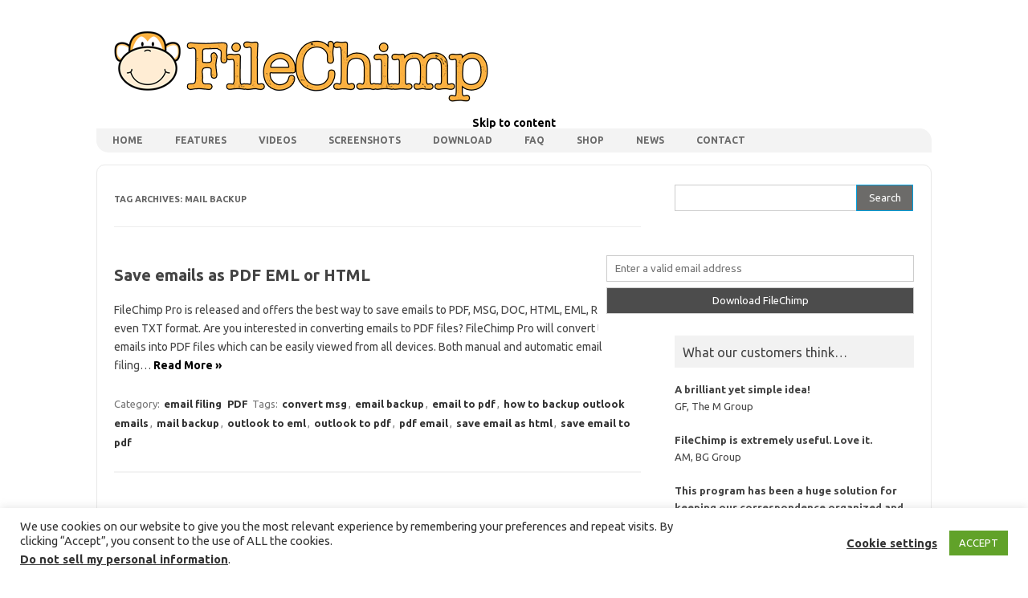

--- FILE ---
content_type: text/html; charset=UTF-8
request_url: https://filechimp.co.uk/tag/mail-backup/
body_size: 15909
content:
<!DOCTYPE html>
<!--[if IE 7]>
<html class="ie ie7" lang="en-GB">
<![endif]-->
<!--[if IE 8]>
<html class="ie ie8" lang="en-GB">
<![endif]-->
<!--[if !(IE 7) | !(IE 8)  ]><!-->
<html lang="en-GB">
<!--<![endif]-->
<head>
<meta charset="UTF-8">
<meta name="viewport" content="width=device-width, initial-scale=1">
<link rel="profile" href="http://gmpg.org/xfn/11">
<link rel="pingback" href="https://filechimp.co.uk/xmlrpc.php"/>
<meta name='robots' content='index, follow, max-image-preview:large, max-snippet:-1, max-video-preview:-1'/>
<style>img:is([sizes="auto" i], [sizes^="auto," i]){contain-intrinsic-size:3000px 1500px}</style>
<title>mail backup Archives - FileChimp</title>
<link rel="canonical" href="https://filechimp.co.uk/tag/mail-backup/"/>
<meta property="og:locale" content="en_GB"/>
<meta property="og:type" content="article"/>
<meta property="og:title" content="mail backup Archives - FileChimp"/>
<meta property="og:url" content="https://filechimp.co.uk/tag/mail-backup/"/>
<meta property="og:site_name" content="FileChimp"/>
<script type="application/ld+json" class="yoast-schema-graph">{"@context":"https://schema.org","@graph":[{"@type":"CollectionPage","@id":"https://filechimp.co.uk/tag/mail-backup/","url":"https://filechimp.co.uk/tag/mail-backup/","name":"mail backup Archives - FileChimp","isPartOf":{"@id":"https://filechimp.co.uk/#website"},"breadcrumb":{"@id":"https://filechimp.co.uk/tag/mail-backup/#breadcrumb"},"inLanguage":"en-GB"},{"@type":"BreadcrumbList","@id":"https://filechimp.co.uk/tag/mail-backup/#breadcrumb","itemListElement":[{"@type":"ListItem","position":1,"name":"Home","item":"https://filechimp.co.uk/"},{"@type":"ListItem","position":2,"name":"mail backup"}]},{"@type":"WebSite","@id":"https://filechimp.co.uk/#website","url":"https://filechimp.co.uk/","name":"FileChimp","description":"Filing emails the smart way","publisher":{"@id":"https://filechimp.co.uk/#organization"},"potentialAction":[{"@type":"SearchAction","target":{"@type":"EntryPoint","urlTemplate":"https://filechimp.co.uk/?s={search_term_string}"},"query-input":{"@type":"PropertyValueSpecification","valueRequired":true,"valueName":"search_term_string"}}],"inLanguage":"en-GB"},{"@type":"Organization","@id":"https://filechimp.co.uk/#organization","name":"Latitude IT Ltd","url":"https://filechimp.co.uk/","logo":{"@type":"ImageObject","inLanguage":"en-GB","@id":"https://filechimp.co.uk/#/schema/logo/image/","url":"https://filechimp.co.uk/wp-content/uploads/2015/08/latitudelogo.jpg","contentUrl":"https://filechimp.co.uk/wp-content/uploads/2015/08/latitudelogo.jpg","width":200,"height":56,"caption":"Latitude IT Ltd"},"image":{"@id":"https://filechimp.co.uk/#/schema/logo/image/"}}]}</script>
<link rel='dns-prefetch' href='//cdnjs.cloudflare.com'/>
<link rel='dns-prefetch' href='//fonts.googleapis.com'/>
<link rel="alternate" type="application/rss+xml" title="FileChimp &raquo; Feed" href="https://filechimp.co.uk/feed/"/>
<link rel="alternate" type="application/rss+xml" title="FileChimp &raquo; Comments Feed" href="https://filechimp.co.uk/comments/feed/"/>
<link rel="alternate" type="application/rss+xml" title="FileChimp &raquo; mail backup Tag Feed" href="https://filechimp.co.uk/tag/mail-backup/feed/"/>
<style>.woocommerce-shipping-totals span.woocommerce-Price-amount.wdp-amount{text-decoration:line-through;}</style>
<link rel='stylesheet' id='load-fa-css' href='https://cdnjs.cloudflare.com/ajax/libs/font-awesome/6.1.2/css/all.min.css?ver=1.0' type='text/css' media='all'/>
<link rel="stylesheet" type="text/css" href="//filechimp.co.uk/wp-content/cache/wpfc-minified/96pfw8o3/bk7gj.css" media="all"/>
<style id='classic-theme-styles-inline-css'>.wp-block-button__link{color:#fff;background-color:#32373c;border-radius:9999px;box-shadow:none;text-decoration:none;padding:calc(.667em + 2px) calc(1.333em + 2px);font-size:1.125em}.wp-block-file__button{background:#32373c;color:#fff;text-decoration:none}</style>
<style id='global-styles-inline-css'>:root{--wp--preset--aspect-ratio--square:1;--wp--preset--aspect-ratio--4-3:4/3;--wp--preset--aspect-ratio--3-4:3/4;--wp--preset--aspect-ratio--3-2:3/2;--wp--preset--aspect-ratio--2-3:2/3;--wp--preset--aspect-ratio--16-9:16/9;--wp--preset--aspect-ratio--9-16:9/16;--wp--preset--color--black:#000000;--wp--preset--color--cyan-bluish-gray:#abb8c3;--wp--preset--color--white:#ffffff;--wp--preset--color--pale-pink:#f78da7;--wp--preset--color--vivid-red:#cf2e2e;--wp--preset--color--luminous-vivid-orange:#ff6900;--wp--preset--color--luminous-vivid-amber:#fcb900;--wp--preset--color--light-green-cyan:#7bdcb5;--wp--preset--color--vivid-green-cyan:#00d084;--wp--preset--color--pale-cyan-blue:#8ed1fc;--wp--preset--color--vivid-cyan-blue:#0693e3;--wp--preset--color--vivid-purple:#9b51e0;--wp--preset--gradient--vivid-cyan-blue-to-vivid-purple:linear-gradient(135deg,rgba(6,147,227,1) 0%,rgb(155,81,224) 100%);--wp--preset--gradient--light-green-cyan-to-vivid-green-cyan:linear-gradient(135deg,rgb(122,220,180) 0%,rgb(0,208,130) 100%);--wp--preset--gradient--luminous-vivid-amber-to-luminous-vivid-orange:linear-gradient(135deg,rgba(252,185,0,1) 0%,rgba(255,105,0,1) 100%);--wp--preset--gradient--luminous-vivid-orange-to-vivid-red:linear-gradient(135deg,rgba(255,105,0,1) 0%,rgb(207,46,46) 100%);--wp--preset--gradient--very-light-gray-to-cyan-bluish-gray:linear-gradient(135deg,rgb(238,238,238) 0%,rgb(169,184,195) 100%);--wp--preset--gradient--cool-to-warm-spectrum:linear-gradient(135deg,rgb(74,234,220) 0%,rgb(151,120,209) 20%,rgb(207,42,186) 40%,rgb(238,44,130) 60%,rgb(251,105,98) 80%,rgb(254,248,76) 100%);--wp--preset--gradient--blush-light-purple:linear-gradient(135deg,rgb(255,206,236) 0%,rgb(152,150,240) 100%);--wp--preset--gradient--blush-bordeaux:linear-gradient(135deg,rgb(254,205,165) 0%,rgb(254,45,45) 50%,rgb(107,0,62) 100%);--wp--preset--gradient--luminous-dusk:linear-gradient(135deg,rgb(255,203,112) 0%,rgb(199,81,192) 50%,rgb(65,88,208) 100%);--wp--preset--gradient--pale-ocean:linear-gradient(135deg,rgb(255,245,203) 0%,rgb(182,227,212) 50%,rgb(51,167,181) 100%);--wp--preset--gradient--electric-grass:linear-gradient(135deg,rgb(202,248,128) 0%,rgb(113,206,126) 100%);--wp--preset--gradient--midnight:linear-gradient(135deg,rgb(2,3,129) 0%,rgb(40,116,252) 100%);--wp--preset--font-size--small:13px;--wp--preset--font-size--medium:20px;--wp--preset--font-size--large:36px;--wp--preset--font-size--x-large:42px;--wp--preset--spacing--20:0.44rem;--wp--preset--spacing--30:0.67rem;--wp--preset--spacing--40:1rem;--wp--preset--spacing--50:1.5rem;--wp--preset--spacing--60:2.25rem;--wp--preset--spacing--70:3.38rem;--wp--preset--spacing--80:5.06rem;--wp--preset--shadow--natural:6px 6px 9px rgba(0, 0, 0, 0.2);--wp--preset--shadow--deep:12px 12px 50px rgba(0, 0, 0, 0.4);--wp--preset--shadow--sharp:6px 6px 0px rgba(0, 0, 0, 0.2);--wp--preset--shadow--outlined:6px 6px 0px -3px rgba(255, 255, 255, 1), 6px 6px rgba(0, 0, 0, 1);--wp--preset--shadow--crisp:6px 6px 0px rgba(0, 0, 0, 1);}:where(.is-layout-flex){gap:0.5em;}:where(.is-layout-grid){gap:0.5em;}body .is-layout-flex{display:flex;}.is-layout-flex{flex-wrap:wrap;align-items:center;}.is-layout-flex > :is(*, div){margin:0;}body .is-layout-grid{display:grid;}.is-layout-grid > :is(*, div){margin:0;}:where(.wp-block-columns.is-layout-flex){gap:2em;}:where(.wp-block-columns.is-layout-grid){gap:2em;}:where(.wp-block-post-template.is-layout-flex){gap:1.25em;}:where(.wp-block-post-template.is-layout-grid){gap:1.25em;}.has-black-color{color:var(--wp--preset--color--black) !important;}.has-cyan-bluish-gray-color{color:var(--wp--preset--color--cyan-bluish-gray) !important;}.has-white-color{color:var(--wp--preset--color--white) !important;}.has-pale-pink-color{color:var(--wp--preset--color--pale-pink) !important;}.has-vivid-red-color{color:var(--wp--preset--color--vivid-red) !important;}.has-luminous-vivid-orange-color{color:var(--wp--preset--color--luminous-vivid-orange) !important;}.has-luminous-vivid-amber-color{color:var(--wp--preset--color--luminous-vivid-amber) !important;}.has-light-green-cyan-color{color:var(--wp--preset--color--light-green-cyan) !important;}.has-vivid-green-cyan-color{color:var(--wp--preset--color--vivid-green-cyan) !important;}.has-pale-cyan-blue-color{color:var(--wp--preset--color--pale-cyan-blue) !important;}.has-vivid-cyan-blue-color{color:var(--wp--preset--color--vivid-cyan-blue) !important;}.has-vivid-purple-color{color:var(--wp--preset--color--vivid-purple) !important;}.has-black-background-color{background-color:var(--wp--preset--color--black) !important;}.has-cyan-bluish-gray-background-color{background-color:var(--wp--preset--color--cyan-bluish-gray) !important;}.has-white-background-color{background-color:var(--wp--preset--color--white) !important;}.has-pale-pink-background-color{background-color:var(--wp--preset--color--pale-pink) !important;}.has-vivid-red-background-color{background-color:var(--wp--preset--color--vivid-red) !important;}.has-luminous-vivid-orange-background-color{background-color:var(--wp--preset--color--luminous-vivid-orange) !important;}.has-luminous-vivid-amber-background-color{background-color:var(--wp--preset--color--luminous-vivid-amber) !important;}.has-light-green-cyan-background-color{background-color:var(--wp--preset--color--light-green-cyan) !important;}.has-vivid-green-cyan-background-color{background-color:var(--wp--preset--color--vivid-green-cyan) !important;}.has-pale-cyan-blue-background-color{background-color:var(--wp--preset--color--pale-cyan-blue) !important;}.has-vivid-cyan-blue-background-color{background-color:var(--wp--preset--color--vivid-cyan-blue) !important;}.has-vivid-purple-background-color{background-color:var(--wp--preset--color--vivid-purple) !important;}.has-black-border-color{border-color:var(--wp--preset--color--black) !important;}.has-cyan-bluish-gray-border-color{border-color:var(--wp--preset--color--cyan-bluish-gray) !important;}.has-white-border-color{border-color:var(--wp--preset--color--white) !important;}.has-pale-pink-border-color{border-color:var(--wp--preset--color--pale-pink) !important;}.has-vivid-red-border-color{border-color:var(--wp--preset--color--vivid-red) !important;}.has-luminous-vivid-orange-border-color{border-color:var(--wp--preset--color--luminous-vivid-orange) !important;}.has-luminous-vivid-amber-border-color{border-color:var(--wp--preset--color--luminous-vivid-amber) !important;}.has-light-green-cyan-border-color{border-color:var(--wp--preset--color--light-green-cyan) !important;}.has-vivid-green-cyan-border-color{border-color:var(--wp--preset--color--vivid-green-cyan) !important;}.has-pale-cyan-blue-border-color{border-color:var(--wp--preset--color--pale-cyan-blue) !important;}.has-vivid-cyan-blue-border-color{border-color:var(--wp--preset--color--vivid-cyan-blue) !important;}.has-vivid-purple-border-color{border-color:var(--wp--preset--color--vivid-purple) !important;}.has-vivid-cyan-blue-to-vivid-purple-gradient-background{background:var(--wp--preset--gradient--vivid-cyan-blue-to-vivid-purple) !important;}.has-light-green-cyan-to-vivid-green-cyan-gradient-background{background:var(--wp--preset--gradient--light-green-cyan-to-vivid-green-cyan) !important;}.has-luminous-vivid-amber-to-luminous-vivid-orange-gradient-background{background:var(--wp--preset--gradient--luminous-vivid-amber-to-luminous-vivid-orange) !important;}.has-luminous-vivid-orange-to-vivid-red-gradient-background{background:var(--wp--preset--gradient--luminous-vivid-orange-to-vivid-red) !important;}.has-very-light-gray-to-cyan-bluish-gray-gradient-background{background:var(--wp--preset--gradient--very-light-gray-to-cyan-bluish-gray) !important;}.has-cool-to-warm-spectrum-gradient-background{background:var(--wp--preset--gradient--cool-to-warm-spectrum) !important;}.has-blush-light-purple-gradient-background{background:var(--wp--preset--gradient--blush-light-purple) !important;}.has-blush-bordeaux-gradient-background{background:var(--wp--preset--gradient--blush-bordeaux) !important;}.has-luminous-dusk-gradient-background{background:var(--wp--preset--gradient--luminous-dusk) !important;}.has-pale-ocean-gradient-background{background:var(--wp--preset--gradient--pale-ocean) !important;}.has-electric-grass-gradient-background{background:var(--wp--preset--gradient--electric-grass) !important;}.has-midnight-gradient-background{background:var(--wp--preset--gradient--midnight) !important;}.has-small-font-size{font-size:var(--wp--preset--font-size--small) !important;}.has-medium-font-size{font-size:var(--wp--preset--font-size--medium) !important;}.has-large-font-size{font-size:var(--wp--preset--font-size--large) !important;}.has-x-large-font-size{font-size:var(--wp--preset--font-size--x-large) !important;}:where(.wp-block-post-template.is-layout-flex){gap:1.25em;}:where(.wp-block-post-template.is-layout-grid){gap:1.25em;}:where(.wp-block-columns.is-layout-flex){gap:2em;}:where(.wp-block-columns.is-layout-grid){gap:2em;}:root :where(.wp-block-pullquote){font-size:1.5em;line-height:1.6;}</style>
<link rel="stylesheet" type="text/css" href="//filechimp.co.uk/wp-content/cache/wpfc-minified/etyel0hn/bqk5g.css" media="all"/>
<link rel="stylesheet" type="text/css" href="//filechimp.co.uk/wp-content/cache/wpfc-minified/dtpbxmir/bqdv7.css" media="only screen and (max-width: 768px)"/>
<link rel="stylesheet" type="text/css" href="//filechimp.co.uk/wp-content/cache/wpfc-minified/k9qzc8sw/bqdv7.css" media="all"/>
<style id='woocommerce-inline-inline-css'>.woocommerce form .form-row .required{visibility:visible;}</style>
<link rel="stylesheet" type="text/css" href="//filechimp.co.uk/wp-content/cache/wpfc-minified/lcjx4v7h/3tkvk.css" media="all"/>
<!--[if lt IE 9]><link rel='stylesheet' id='themonic-ie-css' href='https://filechimp.co.uk/wp-content/themes/iconic-one/css/ie.css?ver=20130305' type='text/css' media='all'/><![endif]-->
<style>.wdp_pricing_table_caption{}
.wdp_pricing_table{border-collapse:collapse;font-size:0.9em;table-layout:fixed;}
.wdp_pricing_table td{border:solid 1px #dfdfdf;padding:5px 10px;text-align:center;}
.wdp_pricing_table thead{background:#efefef;}
.spinner_img{content:url(//filechimp.co.uk/wp-content/plugins/advanced-dynamic-pricing-for-woocommerce/BaseVersion/assets/images/spinner-2x.gif);display:block;}
del .woocommerce-Price-amount{display:inline;}.wdp_deals_table_caption{font-weight:bold;}
.wdp_deals_table{border-collapse:collapse;font-size:0.9em;}
.wdp_deals_table td{border:solid 1px #dfdfdf;padding:5px 10px;text-align:center;}
.wdp_deals_table thead{background:#efefef;}</style>
<script type="text/template" id="tmpl-variation-template">
<div class="woocommerce-variation-description">{{{ data.variation.variation_description }}}</div><div class="woocommerce-variation-price">{{{ data.variation.price_html }}}</div><div class="woocommerce-variation-availability">{{{ data.variation.availability_html }}}</div></script>
<script type="text/template" id="tmpl-unavailable-variation-template">
<p role="alert">Sorry, this product is unavailable. Please choose a different combination.</p>
</script>
<link rel="https://api.w.org/" href="https://filechimp.co.uk/wp-json/"/><link rel="alternate" title="JSON" type="application/json" href="https://filechimp.co.uk/wp-json/wp/v2/tags/117"/><link rel="EditURI" type="application/rsd+xml" title="RSD" href="https://filechimp.co.uk/xmlrpc.php?rsd"/>
<meta name="generator" content="WordPress 6.8"/>
<meta name="generator" content="WooCommerce 9.8.1"/>
<noscript><style>.woocommerce-product-gallery{opacity:1 !important;}</style></noscript>
<style>.wdp_bulk_table_content .wdp_pricing_table_caption{color:#6d6d6d ! important}
.wdp_bulk_table_content table thead td{color:#6d6d6d ! important}
.wdp_bulk_table_content table thead td{background-color:#efefef ! important}
.wdp_bulk_table_content table tbody td{color:#6d6d6d ! important}
.wdp_bulk_table_content table tbody td{background-color:#ffffff ! important}
.wdp_bulk_table_content .wdp_pricing_table_footer{color:#6d6d6d ! important}</style>
<style id="wp-custom-css">#searchsubmit{background:#6C6B69;border:1;color:#FFFFFF;min-width:24%;}
.site-header{border-left:0px solid #E9E9E9;border-right:0px solid #E9E9E9;border-top:0px solid #E9E9E9;height:auto;margin-bottom:15px;text-align:left;}
.site-wordpress{font-size:0px;}
.themonic-logo{padding:10px;float:left;margin:0px 0;}
.themonic-nav ul.nav-menu, .themonic-nav div.nav-menu > ul{background:none repeat scroll 0 0 #F3F3F3;border-bottom:0px solid #FCB242;border-top:0px solid #FCB242;display:inline-block !important;text-align:left;width:100%;border-top-right-radius:15px;border-bottom-left-radius:15px}
.themonic-nav .current-menu-item > a, .themonic-nav .current-menu-ancestor > a, .themonic-nav .current_page_item > a, .themonic-nav .current_page_ancestor > a{background:none repeat scroll 0 0 #6C6B69;color:#FFFFFF;font-weight:bold;border-top-right-radius:15px;border-bottom-left-radius:15px}
.themonic-nav li a{border-bottom:0;color:#6a6a6a;line-height:2.5;padding:0 20px;text-transform:uppercase;white-space:nowrap;transition:.3s ease 0s;}
body {
font-size: 14px;
font-family: open sans, "Ubuntu", Helvetica, Arial, sans-serif;
text-rendering: optimizeLegibility;
color: #444;
background-color: white;
} a{outline:none;color:#000000;text-decoration:none;font-weight:bold;}
a:hover{color:#FCB040;text-decoration:none;}
.themonic-nav li:hover{display:inline-block;text-decoration:none;background:#8C8C8A;}
.entry-header .entry-title{font-size:20px;margin-bottom:0px;}
.entry-content h2, .comment-content h2, .mu_register h2{font-size:18px;line-height:1.6;margin-bottom:10px;}
body.home .entry-header{display:none;}
.wrapper{border:1px solid #e9e9e9;border-radius:10px}
footer[role="contentinfo"]{background:#f2f2f2;width:100%;border-top:1px solid #ededed;border-bottom:1px solid #E9E9E9;clear:both;font-size:14px;height:auto;line-height:2;margin-right:auto;margin-bottom:0px;margin-top:10px;padding:0px 0;}
.site-content{border-right:0px solid #F1F1F1;}
.themonic-nav li{font-size:12px;line-height:1.42857143;width:auto;transition:.3s ease 0s;border-top-right-radius:15px;border-bottom-left-radius:15px}
#breadcrumbs{list-style:none;margin:10px 21px;overflow:hidden;}
#breadcrumbs li{display:inline-block;vertical-align:middle;margin-right:15px;}
#breadcrumbs .separator{font-size:16px;font-weight:100;color:#ccc;}
.widget-area .widget li, .widget-area .widget .textwidget{font-size:13px;line-height:1.646153846;border-bottom:0px solid #E9E9E9;padding:5px 0;}
.widget-area .textwidget li{margin-left:0px;}
.wpcf7-form{float:right;background:white;margin-right:-10px;margin-bottom:10px;}
.wpforms-form button[type=submit]{color:#ffffff;background-color:#333;border-radius:5px;font-size:1em;float:right;margin-top:-20px;padding-right:-30px;}
.cf7widgetemail{display:block;margin-left:-10px;width:95%;}
#div.wpcf7-response-output, div.wpcf7-validation-errors{display:none !important;}
span.wpcf7-not-valid-tip{display:block;}
input[aria-invalid="true"], select[aria-invalid="true"]{border-color:red;background-color:rgba(153,0,0,0.3);}
.entry-content table, .comment-content table{color:#444;}
.wpforms[submit]{color:#ffffff;background-color:#333;border-radius:5px;font-size:1em;float:right;margin-top:-20px;padding-right:-30px;}
#cform7button1{width:100%;color:white;background-color:rgb(76,76,76)}
.grecaptcha-badge{width:70px !important;overflow:hidden !important;transition:all 0.3s ease !important;left:4px !important;}</style>
</head>
<script async src="https://www.googletagmanager.com/gtag/js?id=AW-951474678"></script>
<script>window.dataLayer=window.dataLayer||[];
function gtag(){dataLayer.push(arguments);}
gtag('js', new Date());
gtag('config', 'AW-951474678');</script>
<body class="archive tag tag-mail-backup tag-117 wp-theme-iconic-one wp-child-theme-iconic-one-child theme-iconic-one woocommerce-no-js custom-font-enabled single-author hfeed">
<div id="page" class="site">
<header id="masthead" class="site-header" role="banner">
<div class="themonic-logo"> <a href="https://filechimp.co.uk/" title="FileChimp" rel="home"><img src="https://filechimp.co.uk/wp-content/uploads/2014/12/filechimp.png" alt="FileChimp"></a></div><nav id="site-navigation" class="themonic-nav" role="navigation">
<a class="assistive-text" href="#main" title="Skip to content">Skip to content</a>
<ul id="menu-top" class="nav-menu"><li id="menu-item-64" class="menu-item menu-item-type-post_type menu-item-object-page menu-item-home menu-item-64"><a href="https://filechimp.co.uk/">Home</a></li>
<li id="menu-item-1311" class="menu-item menu-item-type-post_type menu-item-object-page menu-item-1311"><a href="https://filechimp.co.uk/features/">Features</a></li>
<li id="menu-item-169" class="menu-item menu-item-type-post_type menu-item-object-page menu-item-169"><a href="https://filechimp.co.uk/videos/">Videos</a></li>
<li id="menu-item-65" class="menu-item menu-item-type-post_type menu-item-object-page menu-item-65"><a href="https://filechimp.co.uk/screenshots/">Screenshots</a></li>
<li id="menu-item-66" class="menu-item menu-item-type-post_type menu-item-object-page menu-item-66"><a href="https://filechimp.co.uk/download-filechimp/">Download</a></li>
<li id="menu-item-67" class="menu-item menu-item-type-post_type menu-item-object-page menu-item-67"><a href="https://filechimp.co.uk/faq/">FAQ</a></li>
<li id="menu-item-3924" class="menu-item menu-item-type-post_type menu-item-object-page menu-item-3924"><a href="https://filechimp.co.uk/shop/">shop</a></li>
<li id="menu-item-69" class="menu-item menu-item-type-post_type menu-item-object-page current_page_parent menu-item-69"><a href="https://filechimp.co.uk/news/">News</a></li>
<li id="menu-item-70" class="menu-item menu-item-type-post_type menu-item-object-page menu-item-70"><a href="https://filechimp.co.uk/contact/">Contact</a></li>
</ul>		</nav>
<div class="clear"></div></header>
<div id="main" class="wrapper">
<section id="primary" class="site-content">
<div id="content" role="main">
<header class="archive-header">
<h1 class="archive-title">Tag Archives: <span>mail backup</span></h1>
</header>
<article id="post-1201" class="post-1201 post type-post status-publish format-standard hentry category-email-filing category-pdf tag-convert-msg tag-email-backup tag-email-to-pdf tag-how-to-backup-outlook-emails tag-mail-backup tag-outlook-to-eml tag-outlook-to-pdf tag-pdf-email tag-save-email-as-html tag-save-email-to-pdf">
<header class="entry-header">
<h2 class="entry-title">
<a href="https://filechimp.co.uk/save-emails-pdf-eml-html/" title="Permalink to Save emails as PDF EML or HTML" rel="bookmark">Save emails as PDF EML or HTML</a>
</h2>
</header>
<div class="entry-summary">
<div class="excerpt-thumb"></div><p>FileChimp Pro is released and offers the best way to save emails to PDF, MSG, DOC, HTML, EML, RTF or even TXT format. Are you interested in converting emails to PDF files? FileChimp Pro will convert the emails into PDF files which can be easily viewed from all devices. Both manual and automatic email filing… <span class="read-more"><a href="https://filechimp.co.uk/save-emails-pdf-eml-html/">Read More &raquo;</a></span></p></div><footer class="entry-meta">
<span>Category: <a href="https://filechimp.co.uk/category/email-filing/" rel="category tag">email filing</a> <a href="https://filechimp.co.uk/category/pdf/" rel="category tag">PDF</a></span>
<span>Tags: <a href="https://filechimp.co.uk/tag/convert-msg/" rel="tag">convert msg</a>, <a href="https://filechimp.co.uk/tag/email-backup/" rel="tag">email backup</a>, <a href="https://filechimp.co.uk/tag/email-to-pdf/" rel="tag">email to pdf</a>, <a href="https://filechimp.co.uk/tag/how-to-backup-outlook-emails/" rel="tag">how to backup outlook emails</a>, <a href="https://filechimp.co.uk/tag/mail-backup/" rel="tag">mail backup</a>, <a href="https://filechimp.co.uk/tag/outlook-to-eml/" rel="tag">outlook to eml</a>, <a href="https://filechimp.co.uk/tag/outlook-to-pdf/" rel="tag">outlook to pdf</a>, <a href="https://filechimp.co.uk/tag/pdf-email/" rel="tag">pdf email</a>, <a href="https://filechimp.co.uk/tag/save-email-as-html/" rel="tag">save email as html</a>, <a href="https://filechimp.co.uk/tag/save-email-to-pdf/" rel="tag">save email to pdf</a></span>
</footer>
</article></div></section>
<div id="secondary" class="widget-area" role="complementary">
<aside id="search-5" class="widget widget_search"><form role="search" method="get" id="searchform" class="searchform" action="https://filechimp.co.uk/">
<div> <label class="screen-reader-text" for="s">Search for:</label> <input type="text" value="" name="s" id="s" /> <input type="submit" id="searchsubmit" value="Search" /></div></form></aside><aside id="black-studio-tinymce-4" class="widget widget_black_studio_tinymce"><div class="textwidget">
<div class="wpcf7 no-js" id="wpcf7-f4236-o1" lang="en-GB" dir="ltr" data-wpcf7-id="4236">
<div class="screen-reader-response"><p role="status" aria-live="polite" aria-atomic="true"></p> <ul></ul></div><form action="/shop-test/#wpcf7-f4236-o1" method="post" class="wpcf7-form init" aria-label="Contact form" novalidate="novalidate" data-status="init">
<div style="display: none;"> <input type="hidden" name="_wpcf7" value="4236" /> <input type="hidden" name="_wpcf7_version" value="6.0.6" /> <input type="hidden" name="_wpcf7_locale" value="en_GB" /> <input type="hidden" name="_wpcf7_unit_tag" value="wpcf7-f4236-o1" /> <input type="hidden" name="_wpcf7_container_post" value="0" /> <input type="hidden" name="_wpcf7_posted_data_hash" value="" /> <input type="hidden" name="_wpcf7_recaptcha_response" value="" /></div><p><label id:cform7button1><br />
<span class="wpcf7-form-control-wrap" data-name="your-email"><input size="40" maxlength="400" class="wpcf7-form-control wpcf7-email wpcf7-validates-as-required wpcf7-text wpcf7-validates-as-email" aria-required="true" aria-invalid="false" placeholder="Enter a valid email address" value="" type="email" name="your-email" /></span> </label><br />
<input class="wpcf7-form-control wpcf7-submit has-spinner" id="cform7button1" type="submit" value="Download FileChimp" />
</p><div class="wpcf7-response-output" aria-hidden="true"></div></form></div></div></aside><aside id="black-studio-tinymce-3" class="widget widget_black_studio_tinymce"><p class="widget-title">What our customers think&#8230;</p><div class="textwidget"><strong>A brilliant yet simple idea!</strong><br> GF, The M Group<br> &nbsp;<br> <strong>FileChimp is extremely useful. Love it.</strong><br> AM, BG Group<br> &nbsp;<br> <strong>This program has been a huge solution for keeping our correspondence organized and filed in each client’s file. It saves us several hours every week in filing time and frees up our admin staff for more productive work. Bravo to the Chimp!</strong><br> SL, Lerner Law Corp<br> &nbsp;<br> <strong>Tagged emails are filed before I even know they have arrived.</strong> KB, KBA<br> &nbsp;<br> <strong>Your software is awesome! Thank you so much.</strong><br> AA, Clair Adams Engineering<br> &nbsp;<br> <strong>Such a handy tool to have in Outlook</strong><br> IP, Synergy Partners<br> &nbsp;<br> <strong>A handy tool that can simplify bulk email management</strong> <a href="http://www.softpedia.com/get/Office-tools/Other-Office-Tools/FileChimp.shtml" target="_blank">AS, Softpedia</a><br> &nbsp;<br> <strong>The program does exactly what we want it to do straight out of the box</strong><br> WS, Brame Heck Architects</a><br> &nbsp;<br> <strong>Brilliant! No more worries about having deleted an important email or were to find it.</strong><br> MS, Saldanha Tax</a><br> &nbsp;<br> <strong>Fantastic app to add to Outlook for bulk-email filing, with loads of options for formatting exactly how you want it. Highly recommended</strong><br> Matt Plummer, Studio TeePee<br> &nbsp;<br></div></aside><aside id="custom_html-2" class="widget_text widget widget_custom_html"><p class="widget-title">Other products</p><div class="textwidget custom-html-widget"><div align=middle> <a target=new href="https://fileport.co.uk"><img alt=FilePort src=https://latitude-it.net/FilePort.png></a> <a target=new href="https://filebucket.co.uk"><img alt=FileBucket src=https://latitude-it.net/filebucket136x50.png></a> <a target=new href="https://www.dataq.co.uk"><img alt=Dataq src=https://latitude-it.net/dataqlogo180x50.png></a></div></div></aside>
<aside id="recent-posts-5" class="widget widget_recent_entries">
<p class="widget-title">Recent Posts</p>
<ul>
<li> <a href="https://filechimp.co.uk/shop-test/" aria-current="page">shop-test</a> </li>
<li> <a href="https://filechimp.co.uk/share-emails-with-colleagues/">Share Emails with Colleagues</a> </li>
<li> <a href="https://filechimp.co.uk/5-common-pitfalls-of-email-archiving-solutions/">5 Common pitfalls of email archiving solutions</a> </li>
<li> <a href="https://filechimp.co.uk/enable-disabled-outlook-addin-registry-key/">Enable a disabled Outlook addin by registry key</a> </li>
<li> <a href="https://filechimp.co.uk/outlook-rules-mailboxes/">Outlook Rules for all mailboxes</a> </li>
</ul>
</aside><aside id="tag_cloud-4" class="widget widget_tag_cloud"><p class="widget-title">Tags</p><div class="tagcloud"><a href="https://filechimp.co.uk/tag/accountant-email-management/" class="tag-cloud-link tag-link-73 tag-link-position-1" style="font-size: 16.4pt;" aria-label="accountant email management (2 items)">accountant email management</a> <a href="https://filechimp.co.uk/tag/addin-not-loading/" class="tag-cloud-link tag-link-124 tag-link-position-2" style="font-size: 8pt;" aria-label="addin not loading (1 item)">addin not loading</a> <a href="https://filechimp.co.uk/tag/archive-email/" class="tag-cloud-link tag-link-13 tag-link-position-3" style="font-size: 16.4pt;" aria-label="archive email (2 items)">archive email</a> <a href="https://filechimp.co.uk/tag/archive-emails/" class="tag-cloud-link tag-link-58 tag-link-position-4" style="font-size: 16.4pt;" aria-label="archive emails (2 items)">archive emails</a> <a href="https://filechimp.co.uk/tag/backup-email/" class="tag-cloud-link tag-link-11 tag-link-position-5" style="font-size: 16.4pt;" aria-label="backup email (2 items)">backup email</a> <a href="https://filechimp.co.uk/tag/click-to-run/" class="tag-cloud-link tag-link-83 tag-link-position-6" style="font-size: 8pt;" aria-label="click to run (1 item)">click to run</a> <a href="https://filechimp.co.uk/tag/click-to-run-office/" class="tag-cloud-link tag-link-84 tag-link-position-7" style="font-size: 8pt;" aria-label="click to run office (1 item)">click to run office</a> <a href="https://filechimp.co.uk/tag/click-to-run-outlook/" class="tag-cloud-link tag-link-85 tag-link-position-8" style="font-size: 8pt;" aria-label="click to run outlook (1 item)">click to run outlook</a> <a href="https://filechimp.co.uk/tag/client-email-management/" class="tag-cloud-link tag-link-74 tag-link-position-9" style="font-size: 8pt;" aria-label="client email management (1 item)">client email management</a> <a href="https://filechimp.co.uk/tag/convert-msg/" class="tag-cloud-link tag-link-109 tag-link-position-10" style="font-size: 8pt;" aria-label="convert msg (1 item)">convert msg</a> <a href="https://filechimp.co.uk/tag/email-backup/" class="tag-cloud-link tag-link-118 tag-link-position-11" style="font-size: 8pt;" aria-label="email backup (1 item)">email backup</a> <a href="https://filechimp.co.uk/tag/email-header/" class="tag-cloud-link tag-link-115 tag-link-position-12" style="font-size: 8pt;" aria-label="email header (1 item)">email header</a> <a href="https://filechimp.co.uk/tag/filechimp/" class="tag-cloud-link tag-link-31 tag-link-position-13" style="font-size: 22pt;" aria-label="filechimp (3 items)">filechimp</a> <a href="https://filechimp.co.uk/tag/file-emails/" class="tag-cloud-link tag-link-59 tag-link-position-14" style="font-size: 22pt;" aria-label="file emails (3 items)">file emails</a> <a href="https://filechimp.co.uk/tag/file-emails-to-outlook-folders/" class="tag-cloud-link tag-link-92 tag-link-position-15" style="font-size: 8pt;" aria-label="file emails to outlook folders (1 item)">file emails to outlook folders</a> <a href="https://filechimp.co.uk/tag/how-to-automatically-file-emails-in-outlook/" class="tag-cloud-link tag-link-72 tag-link-position-16" style="font-size: 8pt;" aria-label="how to automatically file emails in outlook (1 item)">how to automatically file emails in outlook</a> <a href="https://filechimp.co.uk/tag/how-to-backup-outlook-emails/" class="tag-cloud-link tag-link-28 tag-link-position-17" style="font-size: 16.4pt;" aria-label="how to backup outlook emails (2 items)">how to backup outlook emails</a> <a href="https://filechimp.co.uk/tag/how-to-tell-if-you-have-click-to-run/" class="tag-cloud-link tag-link-86 tag-link-position-18" style="font-size: 8pt;" aria-label="how to tell if you have click to run (1 item)">how to tell if you have click to run</a> <a href="https://filechimp.co.uk/tag/loadbehavior/" class="tag-cloud-link tag-link-122 tag-link-position-19" style="font-size: 8pt;" aria-label="loadbehavior (1 item)">loadbehavior</a> <a href="https://filechimp.co.uk/tag/mail-backup/" class="tag-cloud-link tag-link-117 tag-link-position-20" style="font-size: 8pt;" aria-label="mail backup (1 item)">mail backup</a> <a href="https://filechimp.co.uk/tag/mail-header/" class="tag-cloud-link tag-link-116 tag-link-position-21" style="font-size: 8pt;" aria-label="mail header (1 item)">mail header</a> <a href="https://filechimp.co.uk/tag/multiple-mailbox/" class="tag-cloud-link tag-link-120 tag-link-position-22" style="font-size: 8pt;" aria-label="multiple mailbox (1 item)">multiple mailbox</a> <a href="https://filechimp.co.uk/tag/number-of-rules/" class="tag-cloud-link tag-link-67 tag-link-position-23" style="font-size: 8pt;" aria-label="number of rules (1 item)">number of rules</a> <a href="https://filechimp.co.uk/tag/office-365/" class="tag-cloud-link tag-link-87 tag-link-position-24" style="font-size: 8pt;" aria-label="office 365 (1 item)">office 365</a> <a href="https://filechimp.co.uk/tag/office-365-version/" class="tag-cloud-link tag-link-88 tag-link-position-25" style="font-size: 8pt;" aria-label="office 365 version (1 item)">office 365 version</a> <a href="https://filechimp.co.uk/tag/office-cleanup/" class="tag-cloud-link tag-link-91 tag-link-position-26" style="font-size: 8pt;" aria-label="office cleanup (1 item)">office cleanup</a> <a href="https://filechimp.co.uk/tag/organise-outlook/" class="tag-cloud-link tag-link-69 tag-link-position-27" style="font-size: 8pt;" aria-label="organise outlook (1 item)">organise outlook</a> <a href="https://filechimp.co.uk/tag/outlook/" class="tag-cloud-link tag-link-51 tag-link-position-28" style="font-size: 16.4pt;" aria-label="outlook (2 items)">outlook</a> <a href="https://filechimp.co.uk/tag/outlook-error/" class="tag-cloud-link tag-link-78 tag-link-position-29" style="font-size: 8pt;" aria-label="outlook error (1 item)">outlook error</a> <a href="https://filechimp.co.uk/tag/outlook-rules/" class="tag-cloud-link tag-link-70 tag-link-position-30" style="font-size: 16.4pt;" aria-label="outlook rules (2 items)">outlook rules</a> <a href="https://filechimp.co.uk/tag/outlook-tags/" class="tag-cloud-link tag-link-82 tag-link-position-31" style="font-size: 8pt;" aria-label="outlook tags (1 item)">outlook tags</a> <a href="https://filechimp.co.uk/tag/outlook-to-eml/" class="tag-cloud-link tag-link-111 tag-link-position-32" style="font-size: 8pt;" aria-label="outlook to eml (1 item)">outlook to eml</a> <a href="https://filechimp.co.uk/tag/outlook-to-pdf/" class="tag-cloud-link tag-link-110 tag-link-position-33" style="font-size: 8pt;" aria-label="outlook to pdf (1 item)">outlook to pdf</a> <a href="https://filechimp.co.uk/tag/ox800ccc13/" class="tag-cloud-link tag-link-77 tag-link-position-34" style="font-size: 8pt;" aria-label="Ox800CCC13 (1 item)">Ox800CCC13</a> <a href="https://filechimp.co.uk/tag/public-folders/" class="tag-cloud-link tag-link-71 tag-link-position-35" style="font-size: 16.4pt;" aria-label="public folders (2 items)">public folders</a> <a href="https://filechimp.co.uk/tag/references/" class="tag-cloud-link tag-link-81 tag-link-position-36" style="font-size: 8pt;" aria-label="references (1 item)">references</a> <a href="https://filechimp.co.uk/tag/reinstall-office/" class="tag-cloud-link tag-link-90 tag-link-position-37" style="font-size: 8pt;" aria-label="reinstall office (1 item)">reinstall office</a> <a href="https://filechimp.co.uk/tag/save-email/" class="tag-cloud-link tag-link-12 tag-link-position-38" style="font-size: 16.4pt;" aria-label="save email (2 items)">save email</a> <a href="https://filechimp.co.uk/tag/save-email-as-html/" class="tag-cloud-link tag-link-112 tag-link-position-39" style="font-size: 8pt;" aria-label="save email as html (1 item)">save email as html</a> <a href="https://filechimp.co.uk/tag/save-emails/" class="tag-cloud-link tag-link-121 tag-link-position-40" style="font-size: 8pt;" aria-label="save emails (1 item)">save emails</a> <a href="https://filechimp.co.uk/tag/save-message-header/" class="tag-cloud-link tag-link-114 tag-link-position-41" style="font-size: 8pt;" aria-label="save message header (1 item)">save message header</a> <a href="https://filechimp.co.uk/tag/tag-emails/" class="tag-cloud-link tag-link-79 tag-link-position-42" style="font-size: 8pt;" aria-label="tag emails (1 item)">tag emails</a> <a href="https://filechimp.co.uk/tag/tags/" class="tag-cloud-link tag-link-80 tag-link-position-43" style="font-size: 8pt;" aria-label="tags (1 item)">tags</a> <a href="https://filechimp.co.uk/tag/uninstall-office/" class="tag-cloud-link tag-link-89 tag-link-position-44" style="font-size: 8pt;" aria-label="uninstall office (1 item)">uninstall office</a> <a href="https://filechimp.co.uk/tag/windows-10/" class="tag-cloud-link tag-link-76 tag-link-position-45" style="font-size: 8pt;" aria-label="windows 10 (1 item)">windows 10</a></div></aside></div></div><footer id="colophon" role="contentinfo">
<div class="site-info">
<div class="footercopy">Copyright 2013-2024</div><div class="footercredit"><a target="new" href="https://latitude-it.net">Product of Latitude IT Ltd</a></div><div class="clear"></div></div></footer>
<div class="site-wordpress"> <a href="https://themonic.com/iconic-one/">Iconic One</a> Theme | Powered by <a href="https://wordpress.org">Wordpress</a></div><div class="clear"></div></div><div id="cookie-law-info-bar" data-nosnippet="true"><span><div class="cli-bar-container cli-style-v2"><div class="cli-bar-message">We use cookies on our website to give you the most relevant experience by remembering your preferences and repeat visits. By clicking “Accept”, you consent to the use of ALL the cookies.</br><div class="wt-cli-ccpa-element"> <a style="color:#333333" class="wt-cli-ccpa-opt-out">Do not sell my personal information</a>.</div></div><div class="cli-bar-btn_container"><a role='button' class="cli_settings_button" style="margin:0px 10px 0px 5px">Cookie settings</a><a role='button' data-cli_action="accept" id="cookie_action_close_header" class="medium cli-plugin-button cli-plugin-main-button cookie_action_close_header cli_action_button wt-cli-accept-btn" style="display:inline-block">ACCEPT</a></div></div></span></div><div id="cookie-law-info-again" style="display:none" data-nosnippet="true"><span id="cookie_hdr_showagain">Manage consent</span></div><div class="cli-modal" data-nosnippet="true" id="cliSettingsPopup" tabindex="-1" role="dialog" aria-labelledby="cliSettingsPopup" aria-hidden="true">
<div class="cli-modal-dialog" role="document">
<div class="cli-modal-content cli-bar-popup">
<button type="button" class="cli-modal-close" id="cliModalClose">
<svg class="" viewBox="0 0 24 24"><path d="M19 6.41l-1.41-1.41-5.59 5.59-5.59-5.59-1.41 1.41 5.59 5.59-5.59 5.59 1.41 1.41 5.59-5.59 5.59 5.59 1.41-1.41-5.59-5.59z"></path><path d="M0 0h24v24h-24z" fill="none"></path></svg>
<span class="wt-cli-sr-only">Close</span>
</button>
<div class="cli-modal-body">
<div class="cli-container-fluid cli-tab-container">
<div class="cli-row">
<div class="cli-col-12 cli-align-items-stretch cli-px-0">
<div class="cli-privacy-overview">
<h4>Privacy Overview</h4>				<div class="cli-privacy-content">
<div class="cli-privacy-content-text">This website uses cookies to improve your experience while you navigate through the website. Out of these, the cookies that are categorized as necessary are stored on your browser as they are essential for the working of basic functionalities of the website. We also use third-party cookies that help us analyze and understand how you use this website. These cookies will be stored in your browser only with your consent. You also have the option to opt-out of these cookies. But opting out of some of these cookies may affect your browsing experience.</div></div><a class="cli-privacy-readmore" aria-label="Show more" role="button" data-readmore-text="Show more" data-readless-text="Show less"></a></div></div><div class="cli-col-12 cli-align-items-stretch cli-px-0 cli-tab-section-container">
<div class="cli-tab-section">
<div class="cli-tab-header">
<a role="button" tabindex="0" class="cli-nav-link cli-settings-mobile" data-target="necessary" data-toggle="cli-toggle-tab">
Necessary							</a>
<div class="wt-cli-necessary-checkbox"> <input type="checkbox" class="cli-user-preference-checkbox" id="wt-cli-checkbox-necessary" data-id="checkbox-necessary" checked="checked" /> <label class="form-check-label" for="wt-cli-checkbox-necessary">Necessary</label></div><span class="cli-necessary-caption">Always Enabled</span></div><div class="cli-tab-content">
<div class="cli-tab-pane cli-fade" data-id="necessary">
<div class="wt-cli-cookie-description"> Necessary cookies are absolutely essential for the website to function properly. These cookies ensure basic functionalities and security features of the website, anonymously. <table class="cookielawinfo-row-cat-table cookielawinfo-winter"><thead><tr><th class="cookielawinfo-column-1">Cookie</th><th class="cookielawinfo-column-3">Duration</th><th class="cookielawinfo-column-4">Description</th></tr></thead><tbody><tr class="cookielawinfo-row"><td class="cookielawinfo-column-1">cookielawinfo-checbox-analytics</td><td class="cookielawinfo-column-3">11 months</td><td class="cookielawinfo-column-4">This cookie is set by GDPR Cookie Consent plugin. The cookie is used to store the user consent for the cookies in the category "Analytics".</td></tr><tr class="cookielawinfo-row"><td class="cookielawinfo-column-1">cookielawinfo-checbox-functional</td><td class="cookielawinfo-column-3">11 months</td><td class="cookielawinfo-column-4">The cookie is set by GDPR cookie consent to record the user consent for the cookies in the category "Functional".</td></tr><tr class="cookielawinfo-row"><td class="cookielawinfo-column-1">cookielawinfo-checbox-others</td><td class="cookielawinfo-column-3">11 months</td><td class="cookielawinfo-column-4">This cookie is set by GDPR Cookie Consent plugin. The cookie is used to store the user consent for the cookies in the category "Other.</td></tr><tr class="cookielawinfo-row"><td class="cookielawinfo-column-1">cookielawinfo-checkbox-advertisement</td><td class="cookielawinfo-column-3">1 year</td><td class="cookielawinfo-column-4">The cookie is set by GDPR cookie consent to record the user consent for the cookies in the category "Advertisement".</td></tr><tr class="cookielawinfo-row"><td class="cookielawinfo-column-1">cookielawinfo-checkbox-necessary</td><td class="cookielawinfo-column-3">11 months</td><td class="cookielawinfo-column-4">This cookie is set by GDPR Cookie Consent plugin. The cookies is used to store the user consent for the cookies in the category "Necessary".</td></tr><tr class="cookielawinfo-row"><td class="cookielawinfo-column-1">cookielawinfo-checkbox-performance</td><td class="cookielawinfo-column-3">11 months</td><td class="cookielawinfo-column-4">This cookie is set by GDPR Cookie Consent plugin. The cookie is used to store the user consent for the cookies in the category "Performance".</td></tr><tr class="cookielawinfo-row"><td class="cookielawinfo-column-1">viewed_cookie_policy</td><td class="cookielawinfo-column-3">11 months</td><td class="cookielawinfo-column-4">The cookie is set by the GDPR Cookie Consent plugin and is used to store whether or not user has consented to the use of cookies. It does not store any personal data.</td></tr><tr class="cookielawinfo-row"><td class="cookielawinfo-column-1">_GRECAPTCHA</td><td class="cookielawinfo-column-3">5 months 27 days</td><td class="cookielawinfo-column-4">This cookie is set by Google. In addition to certain standard Google cookies, reCAPTCHA sets a necessary cookie (_GRECAPTCHA) when executed for the purpose of providing its risk analysis.</td></tr><tr class="cookielawinfo-row"><td class="cookielawinfo-column-1">__cfduid</td><td class="cookielawinfo-column-3">1 month</td><td class="cookielawinfo-column-4">The cookie is used by cdn services like CloudFare to identify individual clients behind a shared IP address and apply security settings on a per-client basis. It does not correspond to any user ID in the web application and does not store any personally identifiable information.</td></tr></tbody></table></div></div></div></div><div class="cli-tab-section">
<div class="cli-tab-header">
<a role="button" tabindex="0" class="cli-nav-link cli-settings-mobile" data-target="functional" data-toggle="cli-toggle-tab">
Functional							</a>
<div class="cli-switch"> <input type="checkbox" id="wt-cli-checkbox-functional" class="cli-user-preference-checkbox" data-id="checkbox-functional" /> <label for="wt-cli-checkbox-functional" class="cli-slider" data-cli-enable="Enabled" data-cli-disable="Disabled"><span class="wt-cli-sr-only">Functional</span></label></div></div><div class="cli-tab-content">
<div class="cli-tab-pane cli-fade" data-id="functional">
<div class="wt-cli-cookie-description"> Functional cookies help to perform certain functionalities like sharing the content of the website on social media platforms, collect feedbacks, and other third-party features.</div></div></div></div><div class="cli-tab-section">
<div class="cli-tab-header">
<a role="button" tabindex="0" class="cli-nav-link cli-settings-mobile" data-target="performance" data-toggle="cli-toggle-tab">
Performance							</a>
<div class="cli-switch"> <input type="checkbox" id="wt-cli-checkbox-performance" class="cli-user-preference-checkbox" data-id="checkbox-performance" /> <label for="wt-cli-checkbox-performance" class="cli-slider" data-cli-enable="Enabled" data-cli-disable="Disabled"><span class="wt-cli-sr-only">Performance</span></label></div></div><div class="cli-tab-content">
<div class="cli-tab-pane cli-fade" data-id="performance">
<div class="wt-cli-cookie-description"> Performance cookies are used to understand and analyze the key performance indexes of the website which helps in delivering a better user experience for the visitors. <table class="cookielawinfo-row-cat-table cookielawinfo-winter"><thead><tr><th class="cookielawinfo-column-1">Cookie</th><th class="cookielawinfo-column-3">Duration</th><th class="cookielawinfo-column-4">Description</th></tr></thead><tbody><tr class="cookielawinfo-row"><td class="cookielawinfo-column-1">YSC</td><td class="cookielawinfo-column-3">session</td><td class="cookielawinfo-column-4">This cookies is set by Youtube and is used to track the views of embedded videos.</td></tr></tbody></table></div></div></div></div><div class="cli-tab-section">
<div class="cli-tab-header">
<a role="button" tabindex="0" class="cli-nav-link cli-settings-mobile" data-target="analytics" data-toggle="cli-toggle-tab">
Analytics							</a>
<div class="cli-switch"> <input type="checkbox" id="wt-cli-checkbox-analytics" class="cli-user-preference-checkbox" data-id="checkbox-analytics" /> <label for="wt-cli-checkbox-analytics" class="cli-slider" data-cli-enable="Enabled" data-cli-disable="Disabled"><span class="wt-cli-sr-only">Analytics</span></label></div></div><div class="cli-tab-content">
<div class="cli-tab-pane cli-fade" data-id="analytics">
<div class="wt-cli-cookie-description"> Analytical cookies are used to understand how visitors interact with the website. These cookies help provide information on metrics the number of visitors, bounce rate, traffic source, etc.</div></div></div></div><div class="cli-tab-section">
<div class="cli-tab-header">
<a role="button" tabindex="0" class="cli-nav-link cli-settings-mobile" data-target="advertisement" data-toggle="cli-toggle-tab">
Advertisement							</a>
<div class="cli-switch"> <input type="checkbox" id="wt-cli-checkbox-advertisement" class="cli-user-preference-checkbox" data-id="checkbox-advertisement" /> <label for="wt-cli-checkbox-advertisement" class="cli-slider" data-cli-enable="Enabled" data-cli-disable="Disabled"><span class="wt-cli-sr-only">Advertisement</span></label></div></div><div class="cli-tab-content">
<div class="cli-tab-pane cli-fade" data-id="advertisement">
<div class="wt-cli-cookie-description"> Advertisement cookies are used to provide visitors with relevant ads and marketing campaigns. These cookies track visitors across websites and collect information to provide customized ads. <table class="cookielawinfo-row-cat-table cookielawinfo-winter"><thead><tr><th class="cookielawinfo-column-1">Cookie</th><th class="cookielawinfo-column-3">Duration</th><th class="cookielawinfo-column-4">Description</th></tr></thead><tbody><tr class="cookielawinfo-row"><td class="cookielawinfo-column-1">IDE</td><td class="cookielawinfo-column-3">1 year 24 days</td><td class="cookielawinfo-column-4">Used by Google DoubleClick and stores information about how the user uses the website and any other advertisement before visiting the website. This is used to present users with ads that are relevant to them according to the user profile.</td></tr><tr class="cookielawinfo-row"><td class="cookielawinfo-column-1">test_cookie</td><td class="cookielawinfo-column-3">15 minutes</td><td class="cookielawinfo-column-4">This cookie is set by doubleclick.net. The purpose of the cookie is to determine if the user's browser supports cookies.</td></tr><tr class="cookielawinfo-row"><td class="cookielawinfo-column-1">VISITOR_INFO1_LIVE</td><td class="cookielawinfo-column-3">5 months 27 days</td><td class="cookielawinfo-column-4">This cookie is set by Youtube. Used to track the information of the embedded YouTube videos on a website.</td></tr></tbody></table></div></div></div></div><div class="cli-tab-section">
<div class="cli-tab-header">
<a role="button" tabindex="0" class="cli-nav-link cli-settings-mobile" data-target="others" data-toggle="cli-toggle-tab">
Others							</a>
<div class="cli-switch"> <input type="checkbox" id="wt-cli-checkbox-others" class="cli-user-preference-checkbox" data-id="checkbox-others" /> <label for="wt-cli-checkbox-others" class="cli-slider" data-cli-enable="Enabled" data-cli-disable="Disabled"><span class="wt-cli-sr-only">Others</span></label></div></div><div class="cli-tab-content">
<div class="cli-tab-pane cli-fade" data-id="others">
<div class="wt-cli-cookie-description"> Other uncategorized cookies are those that are being analyzed and have not been classified into a category as yet. <table class="cookielawinfo-row-cat-table cookielawinfo-winter"><thead><tr><th class="cookielawinfo-column-1">Cookie</th><th class="cookielawinfo-column-3">Duration</th><th class="cookielawinfo-column-4">Description</th></tr></thead><tbody><tr class="cookielawinfo-row"><td class="cookielawinfo-column-1">CONSENT</td><td class="cookielawinfo-column-3">16 years 9 months 22 days 3 hours</td><td class="cookielawinfo-column-4">No description</td></tr><tr class="cookielawinfo-row"><td class="cookielawinfo-column-1">un_unique</td><td class="cookielawinfo-column-3">1 year</td><td class="cookielawinfo-column-4">No description</td></tr></tbody></table></div></div></div></div></div></div></div></div><div class="cli-modal-footer">
<div class="wt-cli-element cli-container-fluid cli-tab-container">
<div class="cli-row">
<div class="cli-col-12 cli-align-items-stretch cli-px-0">
<div class="cli-tab-footer wt-cli-privacy-overview-actions"> <a id="wt-cli-privacy-save-btn" role="button" tabindex="0" data-cli-action="accept" class="wt-cli-privacy-btn cli_setting_save_button wt-cli-privacy-accept-btn cli-btn">SAVE &amp; ACCEPT</a></div><div class="wt-cli-ckyes-footer-section">
<div class="wt-cli-ckyes-brand-logo">Powered by <a href="https://www.cookieyes.com/"><img src="https://filechimp.co.uk/wp-content/plugins/cookie-law-info/legacy/public/images/logo-cookieyes.svg" alt="CookieYes Logo"></a></div></div></div></div></div></div></div></div></div><div class="cli-modal-backdrop cli-fade cli-settings-overlay"></div><div class="cli-modal-backdrop cli-fade cli-popupbar-overlay"></div><link rel="stylesheet" type="text/css" href="//filechimp.co.uk/wp-content/cache/wpfc-minified/g3zbptnd/bk7gj.css" media="all"/>
<script src="https://www.google.com/recaptcha/api.js?render=6LdDk7EUAAAAAKTWMCHHP6I0dYC7blR47LXWZwW7&amp;ver=3.0" id="google-recaptcha-js"></script>
<noscript id="wpfc-google-fonts"><link rel='stylesheet' id='themonic-fonts-css' href='https://fonts.googleapis.com/css?family=Ubuntu%3A400%2C700&#038;subset=latin%2Clatin-ext' type='text/css' media='all'/>
</noscript>
<script>var usernoise={"config":{"loggedIn":false,"button":{"enabled":"","disableOnMobiles":"1","text":"Feedback","style":{"background-color":null,"color":null},"class":"un-left"},"likes":[],"urls":{"feedback":{"post":"\/wp-admin\/admin-ajax.php?action=un_feedback_post","get":"\/wp-admin\/admin-ajax.php?action=un_feedback_get","like":"\/wp-admin\/admin-ajax.php?action=un_feedback_like","get_id":"\/wp-admin\/admin-ajax.php?action=un_feedback_get_id","all":"https:\/\/filechimp.co.uk\/feedback\/"},"comment":{"post":"\/wp-admin\/admin-ajax.php?action=un_comment_post"},"usernoise":"https:\/\/filechimp.co.uk\/wp-content\/plugins\/usernoise\/","html2canvasproxy":"https:\/\/filechimp.co.uk\/wp-content\/plugins\/usernoise\/proxy.php"},"form":{"fields":{"email":{"type":"email","label":"Email address","placeholder":"you@example.com","validators":["email"]},"name":{"type":"text","label":"Your name","placeholder":"John Smith","validators":["required"]},"type":{"type":"dropdown","label":"Feedback type","default":null,"default_text":"Please select","options":{"praise":"Praise","question":"Question","idea":"Idea"},"validators":["required"]}}},"comments":{"enabled":true},"screenshot":{"enable":"","format":"jpeg","quality":"0.2"}},"i18n":{"Leave a feedback":"Feedback","Enter your feedback here":"Enter your feedback here","Next":"Next","Taking screenshot":"Taking screenshot","Take a screenshot":"Take a screenshot","screenshot.png":"screenshot.png","Cancel":"Cancel","Add some details":"Details","Back":"Back","Submit":"Submit","Submitting":"Submitting","Error sending feedback":"Error sending feedback","Close":"Close","OKText":"Your feedback was submitted successfully","Done":"Done","Please enter a valid email address":"Please enter a valid email address","This field is required":"This field is required","My feedback":"My feedback","No feedback matching the criteria":"No feedback matching the criteria","Comments:":"Comments:","Leave a comment":"Leave a comment","Like":"Like","Your email":"Your email","Your name":"Your name","Comment text":"Comment text","All feedback":"All feedback","See what others a saying":"See what others a saying"}};</script>
<script id="wp-util-js-extra">var _wpUtilSettings={"ajax":{"url":"\/wp-admin\/admin-ajax.php"}};</script>
<script id="wc-add-to-cart-variation-js-extra">var wc_add_to_cart_variation_params={"wc_ajax_url":"\/?wc-ajax=%%endpoint%%","i18n_no_matching_variations_text":"Sorry, no products matched your selection. Please choose a different combination.","i18n_make_a_selection_text":"Please select some product options before adding this product to your basket.","i18n_unavailable_text":"Sorry, this product is unavailable. Please choose a different combination.","i18n_reset_alert_text":"Your selection has been reset. Please select some product options before adding this product to your cart."};</script>
<script id="qlwcdc-pro-js-extra">var qlwcdc={"nonce":"b5b2260e9d","delay":"200","timeout":null};</script>
<script id="cookie-law-info-js-extra">var Cli_Data={"nn_cookie_ids":["un_unique","CONSENT","__cfduid","cookielawinfo-checkbox-advertisement","_GRECAPTCHA","VISITOR_INFO1_LIVE","test_cookie","IDE","YSC"],"cookielist":[],"non_necessary_cookies":{"necessary":["__cfduid","_GRECAPTCHA"],"performance":["YSC"],"advertisement":["VISITOR_INFO1_LIVE","test_cookie","IDE"],"others":["un_unique","CONSENT"]},"ccpaEnabled":"1","ccpaRegionBased":"","ccpaBarEnabled":"1","strictlyEnabled":["necessary","obligatoire"],"ccpaType":"ccpa_gdpr","js_blocking":"1","custom_integration":"","triggerDomRefresh":"","secure_cookies":""};
var cli_cookiebar_settings={"animate_speed_hide":"500","animate_speed_show":"500","background":"#FFF","border":"#b1a6a6c2","border_on":"","button_1_button_colour":"#61a229","button_1_button_hover":"#4e8221","button_1_link_colour":"#fff","button_1_as_button":"1","button_1_new_win":"","button_2_button_colour":"#333","button_2_button_hover":"#292929","button_2_link_colour":"#444","button_2_as_button":"","button_2_hidebar":"","button_3_button_colour":"#3566bb","button_3_button_hover":"#2a5296","button_3_link_colour":"#fff","button_3_as_button":"1","button_3_new_win":"","button_4_button_colour":"#000","button_4_button_hover":"#000000","button_4_link_colour":"#333333","button_4_as_button":"","button_7_button_colour":"#61a229","button_7_button_hover":"#4e8221","button_7_link_colour":"#fff","button_7_as_button":"1","button_7_new_win":"","font_family":"inherit","header_fix":"","notify_animate_hide":"1","notify_animate_show":"","notify_div_id":"#cookie-law-info-bar","notify_position_horizontal":"right","notify_position_vertical":"bottom","scroll_close":"","scroll_close_reload":"","accept_close_reload":"","reject_close_reload":"","showagain_tab":"","showagain_background":"#fff","showagain_border":"#000","showagain_div_id":"#cookie-law-info-again","showagain_x_position":"100px","text":"#333333","show_once_yn":"","show_once":"10000","logging_on":"","as_popup":"","popup_overlay":"1","bar_heading_text":"","cookie_bar_as":"banner","popup_showagain_position":"bottom-right","widget_position":"left"};
var log_object={"ajax_url":"https:\/\/filechimp.co.uk\/wp-admin\/admin-ajax.php"};</script>
<script id="cookie-law-info-ccpa-js-extra">var ccpa_data={"opt_out_prompt":"Do you really wish to opt out?","opt_out_confirm":"Confirm","opt_out_cancel":"Cancel"};</script>
<script id="wbulite-js-extra">var wbuSettings={"cart_ajax_method":"make_specific_ajax","cart_updating_display":"yes","cart_updating_location":"checkout_btn","cart_updating_text":"Updating...","cart_hide_update":"no","cart_hide_quantity":"no","cart_fix_enter_key":"","ajax_timeout":"800","confirmation_zero_qty":"yes","zero_qty_confirmation_text":"Are you sure you want to remove this item from cart?","enable_auto_update_cart":"yes","qty_buttons_lock_input":"no","enable_quantity_on_shop":"yes","checkout_allow_change_qty":"yes","hide_addtocart_button":"no","hide_viewcart_link":"no","product_sync_qty_with_cart":"no","product_addcart_ajax_variable":"yes","product_ajax_add_to_cart":"yes","product_ajax_lock":"yes","minicart_allow_change_qty":"yes","minicart_qty_buttons_lock":"no","minicart_sync_block":"yes","make_cart_work_on_shop":"no","item_remove_fadeout":"no","inline_variation_mode":"always_visible","shop_inline_variations":"no","shop_sync_qty_with_cart":"yes","cart_update_message_fadeout":"no","checkout_make_ajax_request_delete":"yes","enable_auto_update_product":"yes","enable_auto_update_shop":"no","hide_product_addtocart_button":"no","hide_qty_when_zero":"no","qty_sync_block_screen":"yes","variations_to_radio":"no","js_debug":"no"};
var wbuInfo={"isCart":"","isShop":"","isSingleProduct":"","isCheckout":"","ajaxUrl":"https:\/\/filechimp.co.uk\/wp-admin\/admin-ajax.php","quantityLabel":"Quantity"};</script>
<script id="fue-account-subscriptions-js-extra">var FUE={"ajaxurl":"https:\/\/filechimp.co.uk\/wp-admin\/admin-ajax.php","ajax_loader":"https:\/\/filechimp.co.uk\/wp-content\/plugins\/woocommerce-follow-up-emails\/templates\/images\/ajax-loader.gif"};</script>
<script id="wc-add-to-cart-js-extra">var wc_add_to_cart_params={"ajax_url":"\/wp-admin\/admin-ajax.php","wc_ajax_url":"\/?wc-ajax=%%endpoint%%","i18n_view_cart":"Checkout","cart_url":"https:\/\/filechimp.co.uk\/checkout\/","is_cart":"","cart_redirect_after_add":"no"};</script>
<script id="woocommerce-js-extra">var woocommerce_params={"ajax_url":"\/wp-admin\/admin-ajax.php","wc_ajax_url":"\/?wc-ajax=%%endpoint%%","i18n_password_show":"Show password","i18n_password_hide":"Hide password"};</script>
<script id="wdp_deals-js-extra">var script_data={"ajaxurl":"https:\/\/filechimp.co.uk\/wp-admin\/admin-ajax.php","js_init_trigger":""};</script>
<script>(function (){
var c=document.body.className;
c=c.replace(/woocommerce-no-js/, 'woocommerce-js');
document.body.className=c;
})();</script>
<script id="myyy_custom_script-js-extra">var saac_php_vars={"admin_url":"https:\/\/filechimp.co.uk\/wp-admin\/admin-ajax.php","ajax_nonce":"ed7b949f87"};
var ajax_url_add_pq={"ajax_url_add_pq_data":"https:\/\/filechimp.co.uk\/wp-admin\/admin-ajax.php"};</script>
<script id="wc-price-based-country-pro-frontend-js-extra">var wc_price_based_country_pro_frontend_params={"currency_format_symbol":"\u00a3","currency_format_code":"GBP","currency_format_num_decimals":"2","currency_format_decimal_sep":".","currency_format_thousand_sep":",","currency_format":"%s%v"};</script>
<script id="wc-price-based-country-ajax-geo-js-extra">var wc_price_based_country_ajax_geo_params={"wc_ajax_url":"\/?wc-ajax=%%endpoint%%"};</script>
<script id="contact-form-7-js-before">var wpcf7={
"api": {
"root": "https:\/\/filechimp.co.uk\/wp-json\/",
"namespace": "contact-form-7\/v1"
}};</script>
<script id="fue-front-script-js-extra">var FUE_Front={"is_logged_in":"","ajaxurl":"https:\/\/filechimp.co.uk\/wp-admin\/admin-ajax.php"};</script>
<script id="wpcf7-redirect-script-js-extra">var wpcf7r={"ajax_url":"https:\/\/filechimp.co.uk\/wp-admin\/admin-ajax.php"};</script>
<script id="wc-order-attribution-js-extra">var wc_order_attribution={"params":{"lifetime":1.0e-5,"session":30,"base64":false,"ajaxurl":"https:\/\/filechimp.co.uk\/wp-admin\/admin-ajax.php","prefix":"wc_order_attribution_","allowTracking":true},"fields":{"source_type":"current.typ","referrer":"current_add.rf","utm_campaign":"current.cmp","utm_source":"current.src","utm_medium":"current.mdm","utm_content":"current.cnt","utm_id":"current.id","utm_term":"current.trm","utm_source_platform":"current.plt","utm_creative_format":"current.fmt","utm_marketing_tactic":"current.tct","session_entry":"current_add.ep","session_start_time":"current_add.fd","session_pages":"session.pgs","session_count":"udata.vst","user_agent":"udata.uag"}};</script>
<script id="wpcf7-recaptcha-js-before">var wpcf7_recaptcha={
"sitekey": "6LdDk7EUAAAAAKTWMCHHP6I0dYC7blR47LXWZwW7",
"actions": {
"homepage": "homepage",
"contactform": "contactform"
}};</script>
<!--[if lt IE 9]><script src="//filechimp.co.uk/wp-content/cache/wpfc-minified/6ool1mgp/bqdv8.js"></script><![endif]-->
<script src='//filechimp.co.uk/wp-content/cache/wpfc-minified/jlmwhpqb/bqdv7.js'></script>
<script id="co-index" src="https://cdn.oncehub.com/co/widget.js?website_id=WEB-8F4DC79A45" defer>
</script>
<script type="speculationrules">{"prefetch":[{"source":"document","where":{"and":[{"href_matches":"\/*"},{"not":{"href_matches":["\/wp-*.php","\/wp-admin\/*","\/wp-content\/uploads\/*","\/wp-content\/*","\/wp-content\/plugins\/*","\/wp-content\/themes\/iconic-one-child\/*","\/wp-content\/themes\/iconic-one\/*","\/*\\?(.+)"]}},{"not":{"selector_matches":"a[rel~=\"nofollow\"]"}},{"not":{"selector_matches":".no-prefetch, .no-prefetch a"}}]},"eagerness":"conservative"}]}</script>
<script src='//filechimp.co.uk/wp-content/cache/wpfc-minified/q2yeun4/bk7gj.js'></script>
<script id="wp-i18n-js-after">wp.i18n.setLocaleData({ 'text direction\u0004ltr': [ 'ltr' ] });</script>
<script defer src='//filechimp.co.uk/wp-content/cache/wpfc-minified/2y6ihs5/aetyz.js'></script>
<script>document.addEventListener('DOMContentLoaded',function(){function wpfcgl(){var wgh=document.querySelector('noscript#wpfc-google-fonts').innerText, wgha=wgh.match(/<link[^\>]+>/gi);for(i=0;i<wgha.length;i++){var wrpr=document.createElement('div');wrpr.innerHTML=wgha[i];document.body.appendChild(wrpr.firstChild);}}wpfcgl();});</script>
</body>
</html><!-- WP Fastest Cache file was created in 0.283 seconds, on April 17, 2025 @ 7:24 am --><!-- via php -->

--- FILE ---
content_type: text/html; charset=utf-8
request_url: https://www.google.com/recaptcha/api2/anchor?ar=1&k=6LdDk7EUAAAAAKTWMCHHP6I0dYC7blR47LXWZwW7&co=aHR0cHM6Ly9maWxlY2hpbXAuY28udWs6NDQz&hl=en&v=PoyoqOPhxBO7pBk68S4YbpHZ&size=invisible&anchor-ms=20000&execute-ms=30000&cb=akw8d2665vli
body_size: 48800
content:
<!DOCTYPE HTML><html dir="ltr" lang="en"><head><meta http-equiv="Content-Type" content="text/html; charset=UTF-8">
<meta http-equiv="X-UA-Compatible" content="IE=edge">
<title>reCAPTCHA</title>
<style type="text/css">
/* cyrillic-ext */
@font-face {
  font-family: 'Roboto';
  font-style: normal;
  font-weight: 400;
  font-stretch: 100%;
  src: url(//fonts.gstatic.com/s/roboto/v48/KFO7CnqEu92Fr1ME7kSn66aGLdTylUAMa3GUBHMdazTgWw.woff2) format('woff2');
  unicode-range: U+0460-052F, U+1C80-1C8A, U+20B4, U+2DE0-2DFF, U+A640-A69F, U+FE2E-FE2F;
}
/* cyrillic */
@font-face {
  font-family: 'Roboto';
  font-style: normal;
  font-weight: 400;
  font-stretch: 100%;
  src: url(//fonts.gstatic.com/s/roboto/v48/KFO7CnqEu92Fr1ME7kSn66aGLdTylUAMa3iUBHMdazTgWw.woff2) format('woff2');
  unicode-range: U+0301, U+0400-045F, U+0490-0491, U+04B0-04B1, U+2116;
}
/* greek-ext */
@font-face {
  font-family: 'Roboto';
  font-style: normal;
  font-weight: 400;
  font-stretch: 100%;
  src: url(//fonts.gstatic.com/s/roboto/v48/KFO7CnqEu92Fr1ME7kSn66aGLdTylUAMa3CUBHMdazTgWw.woff2) format('woff2');
  unicode-range: U+1F00-1FFF;
}
/* greek */
@font-face {
  font-family: 'Roboto';
  font-style: normal;
  font-weight: 400;
  font-stretch: 100%;
  src: url(//fonts.gstatic.com/s/roboto/v48/KFO7CnqEu92Fr1ME7kSn66aGLdTylUAMa3-UBHMdazTgWw.woff2) format('woff2');
  unicode-range: U+0370-0377, U+037A-037F, U+0384-038A, U+038C, U+038E-03A1, U+03A3-03FF;
}
/* math */
@font-face {
  font-family: 'Roboto';
  font-style: normal;
  font-weight: 400;
  font-stretch: 100%;
  src: url(//fonts.gstatic.com/s/roboto/v48/KFO7CnqEu92Fr1ME7kSn66aGLdTylUAMawCUBHMdazTgWw.woff2) format('woff2');
  unicode-range: U+0302-0303, U+0305, U+0307-0308, U+0310, U+0312, U+0315, U+031A, U+0326-0327, U+032C, U+032F-0330, U+0332-0333, U+0338, U+033A, U+0346, U+034D, U+0391-03A1, U+03A3-03A9, U+03B1-03C9, U+03D1, U+03D5-03D6, U+03F0-03F1, U+03F4-03F5, U+2016-2017, U+2034-2038, U+203C, U+2040, U+2043, U+2047, U+2050, U+2057, U+205F, U+2070-2071, U+2074-208E, U+2090-209C, U+20D0-20DC, U+20E1, U+20E5-20EF, U+2100-2112, U+2114-2115, U+2117-2121, U+2123-214F, U+2190, U+2192, U+2194-21AE, U+21B0-21E5, U+21F1-21F2, U+21F4-2211, U+2213-2214, U+2216-22FF, U+2308-230B, U+2310, U+2319, U+231C-2321, U+2336-237A, U+237C, U+2395, U+239B-23B7, U+23D0, U+23DC-23E1, U+2474-2475, U+25AF, U+25B3, U+25B7, U+25BD, U+25C1, U+25CA, U+25CC, U+25FB, U+266D-266F, U+27C0-27FF, U+2900-2AFF, U+2B0E-2B11, U+2B30-2B4C, U+2BFE, U+3030, U+FF5B, U+FF5D, U+1D400-1D7FF, U+1EE00-1EEFF;
}
/* symbols */
@font-face {
  font-family: 'Roboto';
  font-style: normal;
  font-weight: 400;
  font-stretch: 100%;
  src: url(//fonts.gstatic.com/s/roboto/v48/KFO7CnqEu92Fr1ME7kSn66aGLdTylUAMaxKUBHMdazTgWw.woff2) format('woff2');
  unicode-range: U+0001-000C, U+000E-001F, U+007F-009F, U+20DD-20E0, U+20E2-20E4, U+2150-218F, U+2190, U+2192, U+2194-2199, U+21AF, U+21E6-21F0, U+21F3, U+2218-2219, U+2299, U+22C4-22C6, U+2300-243F, U+2440-244A, U+2460-24FF, U+25A0-27BF, U+2800-28FF, U+2921-2922, U+2981, U+29BF, U+29EB, U+2B00-2BFF, U+4DC0-4DFF, U+FFF9-FFFB, U+10140-1018E, U+10190-1019C, U+101A0, U+101D0-101FD, U+102E0-102FB, U+10E60-10E7E, U+1D2C0-1D2D3, U+1D2E0-1D37F, U+1F000-1F0FF, U+1F100-1F1AD, U+1F1E6-1F1FF, U+1F30D-1F30F, U+1F315, U+1F31C, U+1F31E, U+1F320-1F32C, U+1F336, U+1F378, U+1F37D, U+1F382, U+1F393-1F39F, U+1F3A7-1F3A8, U+1F3AC-1F3AF, U+1F3C2, U+1F3C4-1F3C6, U+1F3CA-1F3CE, U+1F3D4-1F3E0, U+1F3ED, U+1F3F1-1F3F3, U+1F3F5-1F3F7, U+1F408, U+1F415, U+1F41F, U+1F426, U+1F43F, U+1F441-1F442, U+1F444, U+1F446-1F449, U+1F44C-1F44E, U+1F453, U+1F46A, U+1F47D, U+1F4A3, U+1F4B0, U+1F4B3, U+1F4B9, U+1F4BB, U+1F4BF, U+1F4C8-1F4CB, U+1F4D6, U+1F4DA, U+1F4DF, U+1F4E3-1F4E6, U+1F4EA-1F4ED, U+1F4F7, U+1F4F9-1F4FB, U+1F4FD-1F4FE, U+1F503, U+1F507-1F50B, U+1F50D, U+1F512-1F513, U+1F53E-1F54A, U+1F54F-1F5FA, U+1F610, U+1F650-1F67F, U+1F687, U+1F68D, U+1F691, U+1F694, U+1F698, U+1F6AD, U+1F6B2, U+1F6B9-1F6BA, U+1F6BC, U+1F6C6-1F6CF, U+1F6D3-1F6D7, U+1F6E0-1F6EA, U+1F6F0-1F6F3, U+1F6F7-1F6FC, U+1F700-1F7FF, U+1F800-1F80B, U+1F810-1F847, U+1F850-1F859, U+1F860-1F887, U+1F890-1F8AD, U+1F8B0-1F8BB, U+1F8C0-1F8C1, U+1F900-1F90B, U+1F93B, U+1F946, U+1F984, U+1F996, U+1F9E9, U+1FA00-1FA6F, U+1FA70-1FA7C, U+1FA80-1FA89, U+1FA8F-1FAC6, U+1FACE-1FADC, U+1FADF-1FAE9, U+1FAF0-1FAF8, U+1FB00-1FBFF;
}
/* vietnamese */
@font-face {
  font-family: 'Roboto';
  font-style: normal;
  font-weight: 400;
  font-stretch: 100%;
  src: url(//fonts.gstatic.com/s/roboto/v48/KFO7CnqEu92Fr1ME7kSn66aGLdTylUAMa3OUBHMdazTgWw.woff2) format('woff2');
  unicode-range: U+0102-0103, U+0110-0111, U+0128-0129, U+0168-0169, U+01A0-01A1, U+01AF-01B0, U+0300-0301, U+0303-0304, U+0308-0309, U+0323, U+0329, U+1EA0-1EF9, U+20AB;
}
/* latin-ext */
@font-face {
  font-family: 'Roboto';
  font-style: normal;
  font-weight: 400;
  font-stretch: 100%;
  src: url(//fonts.gstatic.com/s/roboto/v48/KFO7CnqEu92Fr1ME7kSn66aGLdTylUAMa3KUBHMdazTgWw.woff2) format('woff2');
  unicode-range: U+0100-02BA, U+02BD-02C5, U+02C7-02CC, U+02CE-02D7, U+02DD-02FF, U+0304, U+0308, U+0329, U+1D00-1DBF, U+1E00-1E9F, U+1EF2-1EFF, U+2020, U+20A0-20AB, U+20AD-20C0, U+2113, U+2C60-2C7F, U+A720-A7FF;
}
/* latin */
@font-face {
  font-family: 'Roboto';
  font-style: normal;
  font-weight: 400;
  font-stretch: 100%;
  src: url(//fonts.gstatic.com/s/roboto/v48/KFO7CnqEu92Fr1ME7kSn66aGLdTylUAMa3yUBHMdazQ.woff2) format('woff2');
  unicode-range: U+0000-00FF, U+0131, U+0152-0153, U+02BB-02BC, U+02C6, U+02DA, U+02DC, U+0304, U+0308, U+0329, U+2000-206F, U+20AC, U+2122, U+2191, U+2193, U+2212, U+2215, U+FEFF, U+FFFD;
}
/* cyrillic-ext */
@font-face {
  font-family: 'Roboto';
  font-style: normal;
  font-weight: 500;
  font-stretch: 100%;
  src: url(//fonts.gstatic.com/s/roboto/v48/KFO7CnqEu92Fr1ME7kSn66aGLdTylUAMa3GUBHMdazTgWw.woff2) format('woff2');
  unicode-range: U+0460-052F, U+1C80-1C8A, U+20B4, U+2DE0-2DFF, U+A640-A69F, U+FE2E-FE2F;
}
/* cyrillic */
@font-face {
  font-family: 'Roboto';
  font-style: normal;
  font-weight: 500;
  font-stretch: 100%;
  src: url(//fonts.gstatic.com/s/roboto/v48/KFO7CnqEu92Fr1ME7kSn66aGLdTylUAMa3iUBHMdazTgWw.woff2) format('woff2');
  unicode-range: U+0301, U+0400-045F, U+0490-0491, U+04B0-04B1, U+2116;
}
/* greek-ext */
@font-face {
  font-family: 'Roboto';
  font-style: normal;
  font-weight: 500;
  font-stretch: 100%;
  src: url(//fonts.gstatic.com/s/roboto/v48/KFO7CnqEu92Fr1ME7kSn66aGLdTylUAMa3CUBHMdazTgWw.woff2) format('woff2');
  unicode-range: U+1F00-1FFF;
}
/* greek */
@font-face {
  font-family: 'Roboto';
  font-style: normal;
  font-weight: 500;
  font-stretch: 100%;
  src: url(//fonts.gstatic.com/s/roboto/v48/KFO7CnqEu92Fr1ME7kSn66aGLdTylUAMa3-UBHMdazTgWw.woff2) format('woff2');
  unicode-range: U+0370-0377, U+037A-037F, U+0384-038A, U+038C, U+038E-03A1, U+03A3-03FF;
}
/* math */
@font-face {
  font-family: 'Roboto';
  font-style: normal;
  font-weight: 500;
  font-stretch: 100%;
  src: url(//fonts.gstatic.com/s/roboto/v48/KFO7CnqEu92Fr1ME7kSn66aGLdTylUAMawCUBHMdazTgWw.woff2) format('woff2');
  unicode-range: U+0302-0303, U+0305, U+0307-0308, U+0310, U+0312, U+0315, U+031A, U+0326-0327, U+032C, U+032F-0330, U+0332-0333, U+0338, U+033A, U+0346, U+034D, U+0391-03A1, U+03A3-03A9, U+03B1-03C9, U+03D1, U+03D5-03D6, U+03F0-03F1, U+03F4-03F5, U+2016-2017, U+2034-2038, U+203C, U+2040, U+2043, U+2047, U+2050, U+2057, U+205F, U+2070-2071, U+2074-208E, U+2090-209C, U+20D0-20DC, U+20E1, U+20E5-20EF, U+2100-2112, U+2114-2115, U+2117-2121, U+2123-214F, U+2190, U+2192, U+2194-21AE, U+21B0-21E5, U+21F1-21F2, U+21F4-2211, U+2213-2214, U+2216-22FF, U+2308-230B, U+2310, U+2319, U+231C-2321, U+2336-237A, U+237C, U+2395, U+239B-23B7, U+23D0, U+23DC-23E1, U+2474-2475, U+25AF, U+25B3, U+25B7, U+25BD, U+25C1, U+25CA, U+25CC, U+25FB, U+266D-266F, U+27C0-27FF, U+2900-2AFF, U+2B0E-2B11, U+2B30-2B4C, U+2BFE, U+3030, U+FF5B, U+FF5D, U+1D400-1D7FF, U+1EE00-1EEFF;
}
/* symbols */
@font-face {
  font-family: 'Roboto';
  font-style: normal;
  font-weight: 500;
  font-stretch: 100%;
  src: url(//fonts.gstatic.com/s/roboto/v48/KFO7CnqEu92Fr1ME7kSn66aGLdTylUAMaxKUBHMdazTgWw.woff2) format('woff2');
  unicode-range: U+0001-000C, U+000E-001F, U+007F-009F, U+20DD-20E0, U+20E2-20E4, U+2150-218F, U+2190, U+2192, U+2194-2199, U+21AF, U+21E6-21F0, U+21F3, U+2218-2219, U+2299, U+22C4-22C6, U+2300-243F, U+2440-244A, U+2460-24FF, U+25A0-27BF, U+2800-28FF, U+2921-2922, U+2981, U+29BF, U+29EB, U+2B00-2BFF, U+4DC0-4DFF, U+FFF9-FFFB, U+10140-1018E, U+10190-1019C, U+101A0, U+101D0-101FD, U+102E0-102FB, U+10E60-10E7E, U+1D2C0-1D2D3, U+1D2E0-1D37F, U+1F000-1F0FF, U+1F100-1F1AD, U+1F1E6-1F1FF, U+1F30D-1F30F, U+1F315, U+1F31C, U+1F31E, U+1F320-1F32C, U+1F336, U+1F378, U+1F37D, U+1F382, U+1F393-1F39F, U+1F3A7-1F3A8, U+1F3AC-1F3AF, U+1F3C2, U+1F3C4-1F3C6, U+1F3CA-1F3CE, U+1F3D4-1F3E0, U+1F3ED, U+1F3F1-1F3F3, U+1F3F5-1F3F7, U+1F408, U+1F415, U+1F41F, U+1F426, U+1F43F, U+1F441-1F442, U+1F444, U+1F446-1F449, U+1F44C-1F44E, U+1F453, U+1F46A, U+1F47D, U+1F4A3, U+1F4B0, U+1F4B3, U+1F4B9, U+1F4BB, U+1F4BF, U+1F4C8-1F4CB, U+1F4D6, U+1F4DA, U+1F4DF, U+1F4E3-1F4E6, U+1F4EA-1F4ED, U+1F4F7, U+1F4F9-1F4FB, U+1F4FD-1F4FE, U+1F503, U+1F507-1F50B, U+1F50D, U+1F512-1F513, U+1F53E-1F54A, U+1F54F-1F5FA, U+1F610, U+1F650-1F67F, U+1F687, U+1F68D, U+1F691, U+1F694, U+1F698, U+1F6AD, U+1F6B2, U+1F6B9-1F6BA, U+1F6BC, U+1F6C6-1F6CF, U+1F6D3-1F6D7, U+1F6E0-1F6EA, U+1F6F0-1F6F3, U+1F6F7-1F6FC, U+1F700-1F7FF, U+1F800-1F80B, U+1F810-1F847, U+1F850-1F859, U+1F860-1F887, U+1F890-1F8AD, U+1F8B0-1F8BB, U+1F8C0-1F8C1, U+1F900-1F90B, U+1F93B, U+1F946, U+1F984, U+1F996, U+1F9E9, U+1FA00-1FA6F, U+1FA70-1FA7C, U+1FA80-1FA89, U+1FA8F-1FAC6, U+1FACE-1FADC, U+1FADF-1FAE9, U+1FAF0-1FAF8, U+1FB00-1FBFF;
}
/* vietnamese */
@font-face {
  font-family: 'Roboto';
  font-style: normal;
  font-weight: 500;
  font-stretch: 100%;
  src: url(//fonts.gstatic.com/s/roboto/v48/KFO7CnqEu92Fr1ME7kSn66aGLdTylUAMa3OUBHMdazTgWw.woff2) format('woff2');
  unicode-range: U+0102-0103, U+0110-0111, U+0128-0129, U+0168-0169, U+01A0-01A1, U+01AF-01B0, U+0300-0301, U+0303-0304, U+0308-0309, U+0323, U+0329, U+1EA0-1EF9, U+20AB;
}
/* latin-ext */
@font-face {
  font-family: 'Roboto';
  font-style: normal;
  font-weight: 500;
  font-stretch: 100%;
  src: url(//fonts.gstatic.com/s/roboto/v48/KFO7CnqEu92Fr1ME7kSn66aGLdTylUAMa3KUBHMdazTgWw.woff2) format('woff2');
  unicode-range: U+0100-02BA, U+02BD-02C5, U+02C7-02CC, U+02CE-02D7, U+02DD-02FF, U+0304, U+0308, U+0329, U+1D00-1DBF, U+1E00-1E9F, U+1EF2-1EFF, U+2020, U+20A0-20AB, U+20AD-20C0, U+2113, U+2C60-2C7F, U+A720-A7FF;
}
/* latin */
@font-face {
  font-family: 'Roboto';
  font-style: normal;
  font-weight: 500;
  font-stretch: 100%;
  src: url(//fonts.gstatic.com/s/roboto/v48/KFO7CnqEu92Fr1ME7kSn66aGLdTylUAMa3yUBHMdazQ.woff2) format('woff2');
  unicode-range: U+0000-00FF, U+0131, U+0152-0153, U+02BB-02BC, U+02C6, U+02DA, U+02DC, U+0304, U+0308, U+0329, U+2000-206F, U+20AC, U+2122, U+2191, U+2193, U+2212, U+2215, U+FEFF, U+FFFD;
}
/* cyrillic-ext */
@font-face {
  font-family: 'Roboto';
  font-style: normal;
  font-weight: 900;
  font-stretch: 100%;
  src: url(//fonts.gstatic.com/s/roboto/v48/KFO7CnqEu92Fr1ME7kSn66aGLdTylUAMa3GUBHMdazTgWw.woff2) format('woff2');
  unicode-range: U+0460-052F, U+1C80-1C8A, U+20B4, U+2DE0-2DFF, U+A640-A69F, U+FE2E-FE2F;
}
/* cyrillic */
@font-face {
  font-family: 'Roboto';
  font-style: normal;
  font-weight: 900;
  font-stretch: 100%;
  src: url(//fonts.gstatic.com/s/roboto/v48/KFO7CnqEu92Fr1ME7kSn66aGLdTylUAMa3iUBHMdazTgWw.woff2) format('woff2');
  unicode-range: U+0301, U+0400-045F, U+0490-0491, U+04B0-04B1, U+2116;
}
/* greek-ext */
@font-face {
  font-family: 'Roboto';
  font-style: normal;
  font-weight: 900;
  font-stretch: 100%;
  src: url(//fonts.gstatic.com/s/roboto/v48/KFO7CnqEu92Fr1ME7kSn66aGLdTylUAMa3CUBHMdazTgWw.woff2) format('woff2');
  unicode-range: U+1F00-1FFF;
}
/* greek */
@font-face {
  font-family: 'Roboto';
  font-style: normal;
  font-weight: 900;
  font-stretch: 100%;
  src: url(//fonts.gstatic.com/s/roboto/v48/KFO7CnqEu92Fr1ME7kSn66aGLdTylUAMa3-UBHMdazTgWw.woff2) format('woff2');
  unicode-range: U+0370-0377, U+037A-037F, U+0384-038A, U+038C, U+038E-03A1, U+03A3-03FF;
}
/* math */
@font-face {
  font-family: 'Roboto';
  font-style: normal;
  font-weight: 900;
  font-stretch: 100%;
  src: url(//fonts.gstatic.com/s/roboto/v48/KFO7CnqEu92Fr1ME7kSn66aGLdTylUAMawCUBHMdazTgWw.woff2) format('woff2');
  unicode-range: U+0302-0303, U+0305, U+0307-0308, U+0310, U+0312, U+0315, U+031A, U+0326-0327, U+032C, U+032F-0330, U+0332-0333, U+0338, U+033A, U+0346, U+034D, U+0391-03A1, U+03A3-03A9, U+03B1-03C9, U+03D1, U+03D5-03D6, U+03F0-03F1, U+03F4-03F5, U+2016-2017, U+2034-2038, U+203C, U+2040, U+2043, U+2047, U+2050, U+2057, U+205F, U+2070-2071, U+2074-208E, U+2090-209C, U+20D0-20DC, U+20E1, U+20E5-20EF, U+2100-2112, U+2114-2115, U+2117-2121, U+2123-214F, U+2190, U+2192, U+2194-21AE, U+21B0-21E5, U+21F1-21F2, U+21F4-2211, U+2213-2214, U+2216-22FF, U+2308-230B, U+2310, U+2319, U+231C-2321, U+2336-237A, U+237C, U+2395, U+239B-23B7, U+23D0, U+23DC-23E1, U+2474-2475, U+25AF, U+25B3, U+25B7, U+25BD, U+25C1, U+25CA, U+25CC, U+25FB, U+266D-266F, U+27C0-27FF, U+2900-2AFF, U+2B0E-2B11, U+2B30-2B4C, U+2BFE, U+3030, U+FF5B, U+FF5D, U+1D400-1D7FF, U+1EE00-1EEFF;
}
/* symbols */
@font-face {
  font-family: 'Roboto';
  font-style: normal;
  font-weight: 900;
  font-stretch: 100%;
  src: url(//fonts.gstatic.com/s/roboto/v48/KFO7CnqEu92Fr1ME7kSn66aGLdTylUAMaxKUBHMdazTgWw.woff2) format('woff2');
  unicode-range: U+0001-000C, U+000E-001F, U+007F-009F, U+20DD-20E0, U+20E2-20E4, U+2150-218F, U+2190, U+2192, U+2194-2199, U+21AF, U+21E6-21F0, U+21F3, U+2218-2219, U+2299, U+22C4-22C6, U+2300-243F, U+2440-244A, U+2460-24FF, U+25A0-27BF, U+2800-28FF, U+2921-2922, U+2981, U+29BF, U+29EB, U+2B00-2BFF, U+4DC0-4DFF, U+FFF9-FFFB, U+10140-1018E, U+10190-1019C, U+101A0, U+101D0-101FD, U+102E0-102FB, U+10E60-10E7E, U+1D2C0-1D2D3, U+1D2E0-1D37F, U+1F000-1F0FF, U+1F100-1F1AD, U+1F1E6-1F1FF, U+1F30D-1F30F, U+1F315, U+1F31C, U+1F31E, U+1F320-1F32C, U+1F336, U+1F378, U+1F37D, U+1F382, U+1F393-1F39F, U+1F3A7-1F3A8, U+1F3AC-1F3AF, U+1F3C2, U+1F3C4-1F3C6, U+1F3CA-1F3CE, U+1F3D4-1F3E0, U+1F3ED, U+1F3F1-1F3F3, U+1F3F5-1F3F7, U+1F408, U+1F415, U+1F41F, U+1F426, U+1F43F, U+1F441-1F442, U+1F444, U+1F446-1F449, U+1F44C-1F44E, U+1F453, U+1F46A, U+1F47D, U+1F4A3, U+1F4B0, U+1F4B3, U+1F4B9, U+1F4BB, U+1F4BF, U+1F4C8-1F4CB, U+1F4D6, U+1F4DA, U+1F4DF, U+1F4E3-1F4E6, U+1F4EA-1F4ED, U+1F4F7, U+1F4F9-1F4FB, U+1F4FD-1F4FE, U+1F503, U+1F507-1F50B, U+1F50D, U+1F512-1F513, U+1F53E-1F54A, U+1F54F-1F5FA, U+1F610, U+1F650-1F67F, U+1F687, U+1F68D, U+1F691, U+1F694, U+1F698, U+1F6AD, U+1F6B2, U+1F6B9-1F6BA, U+1F6BC, U+1F6C6-1F6CF, U+1F6D3-1F6D7, U+1F6E0-1F6EA, U+1F6F0-1F6F3, U+1F6F7-1F6FC, U+1F700-1F7FF, U+1F800-1F80B, U+1F810-1F847, U+1F850-1F859, U+1F860-1F887, U+1F890-1F8AD, U+1F8B0-1F8BB, U+1F8C0-1F8C1, U+1F900-1F90B, U+1F93B, U+1F946, U+1F984, U+1F996, U+1F9E9, U+1FA00-1FA6F, U+1FA70-1FA7C, U+1FA80-1FA89, U+1FA8F-1FAC6, U+1FACE-1FADC, U+1FADF-1FAE9, U+1FAF0-1FAF8, U+1FB00-1FBFF;
}
/* vietnamese */
@font-face {
  font-family: 'Roboto';
  font-style: normal;
  font-weight: 900;
  font-stretch: 100%;
  src: url(//fonts.gstatic.com/s/roboto/v48/KFO7CnqEu92Fr1ME7kSn66aGLdTylUAMa3OUBHMdazTgWw.woff2) format('woff2');
  unicode-range: U+0102-0103, U+0110-0111, U+0128-0129, U+0168-0169, U+01A0-01A1, U+01AF-01B0, U+0300-0301, U+0303-0304, U+0308-0309, U+0323, U+0329, U+1EA0-1EF9, U+20AB;
}
/* latin-ext */
@font-face {
  font-family: 'Roboto';
  font-style: normal;
  font-weight: 900;
  font-stretch: 100%;
  src: url(//fonts.gstatic.com/s/roboto/v48/KFO7CnqEu92Fr1ME7kSn66aGLdTylUAMa3KUBHMdazTgWw.woff2) format('woff2');
  unicode-range: U+0100-02BA, U+02BD-02C5, U+02C7-02CC, U+02CE-02D7, U+02DD-02FF, U+0304, U+0308, U+0329, U+1D00-1DBF, U+1E00-1E9F, U+1EF2-1EFF, U+2020, U+20A0-20AB, U+20AD-20C0, U+2113, U+2C60-2C7F, U+A720-A7FF;
}
/* latin */
@font-face {
  font-family: 'Roboto';
  font-style: normal;
  font-weight: 900;
  font-stretch: 100%;
  src: url(//fonts.gstatic.com/s/roboto/v48/KFO7CnqEu92Fr1ME7kSn66aGLdTylUAMa3yUBHMdazQ.woff2) format('woff2');
  unicode-range: U+0000-00FF, U+0131, U+0152-0153, U+02BB-02BC, U+02C6, U+02DA, U+02DC, U+0304, U+0308, U+0329, U+2000-206F, U+20AC, U+2122, U+2191, U+2193, U+2212, U+2215, U+FEFF, U+FFFD;
}

</style>
<link rel="stylesheet" type="text/css" href="https://www.gstatic.com/recaptcha/releases/PoyoqOPhxBO7pBk68S4YbpHZ/styles__ltr.css">
<script nonce="R620lH3mk5lakGhLk--FYQ" type="text/javascript">window['__recaptcha_api'] = 'https://www.google.com/recaptcha/api2/';</script>
<script type="text/javascript" src="https://www.gstatic.com/recaptcha/releases/PoyoqOPhxBO7pBk68S4YbpHZ/recaptcha__en.js" nonce="R620lH3mk5lakGhLk--FYQ">
      
    </script></head>
<body><div id="rc-anchor-alert" class="rc-anchor-alert"></div>
<input type="hidden" id="recaptcha-token" value="[base64]">
<script type="text/javascript" nonce="R620lH3mk5lakGhLk--FYQ">
      recaptcha.anchor.Main.init("[\x22ainput\x22,[\x22bgdata\x22,\x22\x22,\[base64]/[base64]/[base64]/[base64]/[base64]/[base64]/KGcoTywyNTMsTy5PKSxVRyhPLEMpKTpnKE8sMjUzLEMpLE8pKSxsKSksTykpfSxieT1mdW5jdGlvbihDLE8sdSxsKXtmb3IobD0odT1SKEMpLDApO08+MDtPLS0pbD1sPDw4fFooQyk7ZyhDLHUsbCl9LFVHPWZ1bmN0aW9uKEMsTyl7Qy5pLmxlbmd0aD4xMDQ/[base64]/[base64]/[base64]/[base64]/[base64]/[base64]/[base64]\\u003d\x22,\[base64]\\u003d\x22,\x22R3/[base64]/DnsKXfBnDmi7CkxzCq8OSdMOEU8KFBMO8U8OGDsKOJBhzZh/ChMKtKMOkwrMBCRwwDcOcwoxcLcONAcOEHsKwwq/DlMO6wq4Ue8OEIB7CszLDg0/Csm7CmkldwoEybWgOaMKewrrDp3HDojIHw6vCqlnDtsOLX8KHwqNNwoHDucKRwo0TwrrCmsKzw5JAw5hlwrLDiMOQw73CtyLDly3Cr8OmfQHCksKdBMOMwr/ColjDs8KGw5JdUcKYw7EZNcO9a8KrwrgsM8KAw47Dr8OuVDnCnG/DsVUywrUAWlV+JSLDp2PCs8OSBT9Bw4c4wo17w7/Dn8Kkw5k3LMKYw7pNwroHwrnCnzvDu33CksKmw6XDv27CkMOawp7ClgfChsOjbsKSLw7ClzTCkVfDisO2NFR4wq/DqcO6w6RCSANlwo3Dq3fDpsKtZTTCi8OYw7DCtsK/wo/CnsKrwowGwrvCrEnCiD3CrVPDicK+OC/DnMK9CsO8dMOgG3FBw4LCnWfDjhMBw6fCpsOmwpVcI8K8LxRhHMK8w6QgwqfClsOuHMKXcRtBwr/Du1zDmko4DjnDjMOIwrVbw4BcwrnCqGnCucOeW8OSwq4uHMOnDMKnw67DpWEOAMODQ0jCnhHDpRMeXMOiw6DDiH8iUMK0wr9AJ8OmXBjCgMKQIsKnRcO0CyjChsOTC8OsJ30QaErDtsKML8KXwpNpA09ow5UNfsKnw7/DpcOiNsKdwqZjU0/DokfCs0tdFcK0McOdw4HDlDvDpsK0K8OACFvCrcODCXsEeDDCvwXCisOgw5DDuTbDl39Lw4x6QzI9Am1oacK7wpDDug/CgjPDtMOGw6cVwpBvwp4KT8K7YcONw7V/DQITfF7Dn1QFbsOlwqZDwr/CpcO3SsKdwrjCo8ORwoPCmsOlPsKJwppQTMOJwo/CpMOwwrDDucO3w6s2K8KQbsOEw7nDm8KPw5lKwoLDgMO7Sy48ExNYw7Z/R2wNw7gjw40US1bCnMKzw7Jdwp9BSh3CtsOAQzLCkwIKwpXCvsK7fR7DmToAwpXDkcK5w4zDqcK2wo8Cwr5pBkQ0A8Omw7vDmwTCj2NtZzPDqsOIRMOCwr7DosKuw7TCqMKjw5jCiQB+wpFGD8K/[base64]/woNPV8Oqwr88DFhrw7nClykVeDBSw4rDrMOaNMOZw5tuw7N4w6MPwr7CjVI5DDp5DxlRWUrCicOjYR1SHW7DiUbDrTHDvMO4BltrFGwqfMOIw5DDgW5lDigEw7rCoMOMF8Ofw4UgcsOOLF42F3bCucKTVRbCjGRRf8KQw4/Cq8KyPMKrL8O2AgDDgcOzwp/DvxHDl2BCFMO8wq7Co8Onw4hxw7A2w4XCrGTDvg1eF8OnwpbClcKtADBJS8OowrZuw7bDjGPCl8KReFk+w78UwoxIEsKtTQQ8T8OGdsOhwqLCuTlEwptiwo/[base64]/wo4lwr/DmUrCsDvDkF5hwqQ9w7/[base64]/CgC/DlQjCu0hmw6d4Sws0JMKTccOxFx1XBDl1IcOJwp/Dvw7DpMO/w6XDhHbChMKUwpkeEFDCmsKWMsKdbFh5w79swqnCscKgwrbCgMKbw5FzfsOqw5NgLsOmERhLNHXCtVfCuyHDpcKnwrvCrMKzwqHCmxlcEMOFW03DgcK4wr8zG0LDnR/Dn07DusKIwqrDjsOww4hPH2XCkg3CiWxnKMKnwoHDpQ3CgDvCgVllDMKywokjNGImFcKuwpU4w7XCqcKKw7UvwrnDgAkLwqfDpjjDrcKrwrpwUlnCrw/Dm33CozbDm8O/[base64]/wqrCoMOMdcKEw6Z2w6QnwojDvcOUTmxUbElxwqN2wqAjwqHCtMKtw4zDky7DmXHDisKTEBLDisK4RsOKcMKca8KQXw/[base64]/[base64]/DgsO/wrh2wpxYP0RFOcOjQAx7wp3CpMO+VQFoSGV4GMKWS8O+DQ7CqhRvW8K/ZcO2QVgww67DtMOCZMO4w5ocR1zCvTpkPnXCu8OTw7zCv37ChCXDjBzCk8OdLk4qSMOSRC1JwqAewqHClcK/OMKBGsKnIWV+wpHCvFAMJMOJw5LChMOYdcOLw7bDj8KKT1kGDsOgMMOkwq7Co0zDh8KWS0/[base64]/w6zCrMKgfmoQw5LDrCbDpVLDh8OxIcOFHxE/w7HDpQDDrhjDjhRQw69fEMO1wrbDlj9lwrY0wox4GMKow4EoQj3Dgh3CiMKLw5QDccK2wo1owrZuwq8/wqpfwoEAwpzCi8KfKHHCrVBBw5UNwrnDvH/Dk01yw6d3wqd6w7Elwp/DoSITSsK3WMOSwr3CqcO1w4hgwofDtcOnwq/DtH8lwpkJw6LDsBrCuSrDlF/[base64]/ClUsaUUfCjsO/I8KwwohGR03CosKew7HDk0MtfDzDpsOYVMKtwprCkWtmwpVAw4TCnMOTesOUw6PDg1DCixUcw7TCgjxNwo3Dl8KbwrzCkcK+G8Ozw4HCj2DCiVrCo0J7w4PDm2vCsMKUPmsDQ8Ocw5nDpDp/GRrDg8OGOMKCwqHCnQTCp8OlDcO2Kk5pEsO1ecOwfCkYR8KILMKPwrrCo8KDwpPDgBlGw6JRw4XDp8O7HcK7RMKpOMOGPsOEd8Kqw43DuUXConbDqmxCOMKNw6TCs8OJwr/[base64]/[base64]/[base64]/CkDPCs8ONNMORJsKjFCTCvFY/AsKjw6PCmsObwpNNw6nCncK4J8OOEXNlAsK/[base64]/DpsKrw6vCjW4Hw4ISw6ZNwoTDhMKYHGgNw4HDjMKjBsKNwpBGCBDDvsOKUABEwrFBTsKswo7DljvCjnvCgMOGGW/DpcO/w6nDscKiaGrCl8Ovw54Bbl3ChsKiw4hmwprCl0xATXvDhxrCsMOORg/CiMKANER0OsOWNsKHJ8Oxwq8tw5rCoh1PCMKLB8OyI8KKOcONXzTCiGHCug/DvcKOJcOYE8Kpw7l9XsKLacO9w6kww58IAQpIU8O/UW3Cu8KUwp7CucONw57DpsK2McKKUcKRVcKLI8KRwoVGwrzDiTDCrG1fWVnClsOQb0/DrgYUeEHCkTIrwpdPAcKhZhPDvjZYwpcRwoDCgkfDv8Ovw75Xw6QPw6FechLDisKVwphbdxtuwpLCkGvCgMOHPsK2IsO/wrfDk016MlBvXh3CoGDDsB7DlkjDp0IbWykgQsKLJzrChW/Cr17DosKzw7vDj8OkJsKLwrEYeMOoBsOcwo/CpmrCkg5jP8Kfwqc0AH4LaDwRMsOvG23Dj8Ohw4c6w7x9w6ZcKgnDvT7Ck8OJw7rCrhw2w7DCk1FBw5vCjALDqzF9FBPDkcOTw7XDt8Kgw71nw5PDpE7DlcOCw5PDqkPCqF/[base64]/CicORwrDCg8ORJjlkwqZ6B8OWw4jDtw7DvsOZw4kwwoA7HMO/AcKERHPDoMKvwrPCoEU5QXo/w48QcMKsw7HCrsODJ1lxw7MTKsO2UBjDqsK4wr0yLsKhUwbDlMKsKcOHGl8AEsKQNRZECjcYw5fDoMO8EMKIw4xaR1vCgX/CocOkFyY9w54LPMKhdgPDucOgChJBw4DCgsK9LFItPsKpwrcLPytUL8KGSGjDvFvDjDxTcWbDmno7w5pDw7xkAAJTUw7DpMKhwo5ZQsK7LkAVd8O+ZTlpwponwqHDv1FZa0jDjzLDgMKZH8KVwrjCqnxtZsOGwoRzc8KCMB/Dm20JMWsGInLCr8Oew5DDicKvwrzDn8OiW8K0X3Ybw57DmUVGwpM8b8KXfm/CqcKAwp/[base64]/A8Kmwo3Cu8KsaEDCsRQGbhktP0rDsFQwEjbCqFfDrR9YElvChsKCwqLDtcKkwobCpGwww4DCnsKYwqEcNsOYd8KMw4Iww7Baw6bCtcO4w7lmKWVAacOJSj4aw4xNwrxQPT5KZk3ChDbDtMOUw6BNBWwiwofDu8Kbw5www6PCscO6wqEiTMOzQV/DqAQGUGLDpirDvcOmw742wrlKFHBAwrHCqzd8cnxdc8Ovw4bDuR7DlcO9GcOAC0dgeGPCpmfCrsO3w43CnDPCk8KUD8Kgw6ULw5zDtcOXw6pdFcOhA8Olw4bCvG9OEATChgLCkXDDucK7KMO1IwcEw4IzDg7CrcKnG8ODw6tvwoU1w7MiwpDDvsKlwrbDpEc/OSjDjcOEwqrDj8OxwqvDpgQ/wpIHw7XDkyXCm8OHZsKXwqXDrcK4VMOFVXMTCMOswpHDkT7Dk8OAQsKpw4R3wpRIwoXDpsOtw4DDgXjCmMOhFcK3wqrDpsKVbsKCwrs3w5EVwqhOMsKpwrhGwpkUTWbCpXnDkcO+DMKOw57DhFbDoRFTUinDhMOCw7nCvMOWw5XCjMKNwoPDpB/[base64]/Cs0kTWXoZw4oPwq3CpcOCwqc1VcODwpDCkC3CrWrClHnCpcOqwqNew6/DrMO5Q8O5LcKvwogtwoYXFk7Cs8OJw7vDkMKYSlLDlMK+wr3DumZIw7dEw6V/[base64]/DqMKJZ8Oww6jDsjt9d2PChMOMbcKQw5DDoyrCoMOkwqbCm8OgWF9ZTsK9wpUOwqrCpsKqwr3CizXDkMKNwpJsbsOSwoN6AcKTwoNeP8KpBMKCw5lfNcKXJsOPwqTDkHxvw4d/w5lxwpENAMKjw6JHw7k/w4ZEwrzClsOEwqJASEjDi8KLw7Q4SMKzwpgtwqQjwqvCrWXCnUJcwoLDlcOIw5ZLw50mB8K1b8KDw6vCkyjCj0/DlnTDh8OoXsO3Y8K6OcKsE8O0w5NUwojCucKBw4DCmMOww7XDmMOoSiALw6ZEcsO0GQrDlsKqZUjDtXs2ScK3CMKaf8Kqw5tnw6gWw4Aaw5RkAlEmVzXCuFcewpnDucKKeCrDiSjDn8Odw4J8wpnCg1/Ds8O2O8KjFjMhO8OJR8KLMizDtnzDo3tKesKjw4rDlcKAwqTDuA7DtsOLw73DpEPDqx1Dw6UKw6c2wqcuw57CvcK5w5XDhcKZw45/[base64]/DrnHCoMKRw6sKS27DkVR0w6zDuMKNwpXCqMKXwoTDqsKOwqkmw4jDugbCt8KvF8Odw543wo1Zw5RRBsOfUE/Dvkxnw4rCrsOqbXDCpAVkwo5VKMKjw6rDm1TCqMKCcQ/DlcK7XiLDocOTJBfCqRHDvEYEasKTw64Kw7HDiCPCscKtw7/[base64]/[base64]/Dgz/CiMOpM8Opw5zDonnCnwnCrMO+wqgtwqbDiljClsO6TMOAOn/CjsO/J8K5JcOCw6cKwrBCwrcGMULChhHCgg7DjMKvLUV7VSHCjHB3wpUoMFnCqsOkZV8XFcKqwrN0w4/CvRzDvsKhw48ow7/CisOxw4lSE8OWw5Frw4DDg8KteUTDjGnDlsOAwqB2dCjCi8O/GzjDlcOaEsKAYyltLMKgwojDksKHN1TDtMObwpc3dHjDrMOlJwbCssKmTA3DvsKdw5J0wp/DlVXDuilbw5cIF8O0wrkfw7JhcsOkc1UWWnklDcO5SX8/ecOtw4E+az7Dh2HCjwsaWR8Sw7TCrcKhY8KCwrtCGcKnwrQOXRTCmWrCuHJ2wpQ3w7nCqzHDmMKvw4XDshnCpg7Ck2oHLsODfcK2w5gGZyrDjcKyasOfwpXCkh4/[base64]/CqmPDhMKEwqt5LDUpJB3CmUrCoAXCn8OfaMKxwqDDlS8+woXCjsKEVsKxGsO1wo5wJ8O0HX0kP8OBw5hhDzxrJ8Kvw4ZwPWRWw5vDllMaw4jDmsKXD8OIbUDCpmQTRD3DuDN+IMO0UsKXccO7w4/DksOBHjMqBcK3XArClcKEwpBGPQkCVMK3Hg1lw6vCn8K7csO3GMKDw5HDrcObKcKxHsK/wrPCs8Kiw6hTw4PDuFQBSF1/NMKDA8OnQnHCkMK5w5RGXx0Sw6XCo8KAb8KKNWLCjsOtTW1QwpxeX8KbFsONwq8nw6E1F8Oiw6FuwoU8wqbDhMOKOzYDBMOSYzbCkEbCicO0w5dLwr0ZwogIw7DDvMOaw6XClyXDj1TDvMOMVsK/[base64]/wqXDq8OCwpxNwo7DssKCw4U/[base64]/CnyozdnbDjlAxH8KVegQAAh90URAqOMOIw5TChcK4w6VVwrsXMMOkAcKSw7hXwoXDicK5A1kjTy/[base64]/CmBYzbwFFwr/Di1RTwpIVTMKxf8OVAg9Zw7vCncOIQAIwfjzCm8KEd1TCscOeKhZpdSAjw5pfd1jDmMKzbcKiwqV4wrrDt8KHZwjCiHl/ewcLJcOhw4zCilnClsOtw5w5EWlKwoJlIsKRa8O9wqF5QBQ4bsKEwqYPBW1gGQjDpDvDl8OROcOow7pcw754Z8Oaw6sRdMOgwqgAKjPDuMKZfsO3w43DqMOgwrbCkSnDksOww5EpGcOdC8KNTC/[base64]/FUXDusKXwrrCnsKGwrzDlcO5L8KOScOUwqhbwpXDnsK4wowawr/Dt8KnJXvCtkouwo/[base64]/DiG94X0lLXcKXc8O2WC3DmV/ClnQJBjZOw5jCq31TD8OeCMKvRAnDiEx3NMKWw6EMTsO/woNQccKdwozCrUUjXVtpMykhIcKAw7bDisKOX8K+w7Vxw4XCrhDDnSpPw7fCp3TDlMK2wrAHw6vDtmvCrFJNwowSw4zDigEDwpkFw73Cs3HCr3QIDXh9V3stwqDCkMKRCMKbYCItVMOiwo3CusOYw7fCrMO7wqosZwnDgj4hw7w2XMOlwo/DqxTDs8K+w6kRw4fCqsKadgPClcKTw6nDq0ELFS/CqMOmwrplJEtfQsO+w6fCvMOrR1Qdwr/DoMOnw4vCu8O0wpRsDsOXZsKtw7gow53Cu3lTVTd2RsOObETCnMOLXEV0w57CssKGw59eOhfCiSfChMOzesOnax/CsBdBw4A9H2bDq8OPbcKRAWRQZcKRMElOwpQew7LCsMOifTnCiXRFw6XDj8KJwps4wqzDvMO2wqjDvwHDmRhMwqbCh8OXwoBdLVF+w5lMw6I+w7HClkhYM33CiTvDsRwgJUYfE8OrY0VLwoNmVyh/[base64]/[base64]/[base64]/w6ABP8KJeWMAbxrDjMO2wphxMF3Dp8KVwqJlTDNKwpA2GGTDuBzCpFYEw5vDgnbCssK8GsKFw58dw6gXRBAKRDYiw7HCrTFDwrnDpSDCtzo4YCnCmsKxShvCp8OBfsORwqYdwq/Cv2FNwo48w4IFwqPCpMOZKHrCq8KfwqzDqg/DkMOEw57DhcKrWcKsw7rDqjoSbsOEw4kjPWYWwo/[base64]/DkEvCo8Kgw4B7w7HCt27CiBBsUWQdJyfCi8KlwrhxwpbDgwDDnMKGwoRKw53Dk8K7A8K1EcO6CRrChwcyw4nCksKgwrzDr8O8QcOuDCpAwqFDMBnDgsOtwqw/w5nDilLCoUzCg8OnJcOlw5Ndw7pudHbCrV/CmAFRWTjCsmbDgMKlGS3DlWV9w5TDg8OGw7vCkElGw65SLn7CjzNCwo7Dg8OWGsOLbTgTXUfCtC3ClMOmwqPDlMOIwpPDuMOXw5N6w7DDoMO9Xx4Pwo1Cwr3DvVDDuMO5woxebsOlw6MYG8Kuw7l0w7USLHnDncKXDMOIUsOFw73Dl8KQwr80UnQ/w4rDgnxfQFzCjcOyJztxwpTDjcKcwrIHRsONPz4aO8K7XcOnwqfDkMOsXMKSwoHCtMKqY8KMYcOOXSwcw5o2RmNDS8ORfH9XVxLCl8KUw5kWM0AsOMKgw6DCrzJFCiVDQ8Kew57CmcOOwo/DtcKvFMOew7DDn8KJdEHChcKPw5rCpcO1w5JQLMKbwpLCkHTCvCbCgsKAwqbDlHHDpS8qC19Jw6cwfsKxPMKWw7pCwrtrwrbDjsO/wrgsw7LDsmMEw61JScKuOmrDrSRcw65HwqpuQSjDpxJlwp8RaMOGwrIHFcO8wqItw7lzTsKmQjQwfMKYXsKAR14Iw4QjZ3fDs8O0DMO1w4PCkBnDsEXCr8Ocw47DoEYzNcOuw5LDt8KQMsO5w7Bmw57DvcKKYcKwSsKMwrDDmcOXZVdAwq17PsK7QsKtw4fDhsKlSR1/bcOXX8OIw4lVwq/DvsOiecO/[base64]/DkMO3LcO8wpEqOsKpXgTDmsKbwoLDlGfDpSbDmmAfw7nCsEnDhMOYPcOKUyA+FEfCq8KrwopFw69+w795w5fDtMKPSMKvfMKuwrNkMSxnW8OebWEpwqErHEtDwqlGwrVMaS0QFyptwrzDtADDpnPCocOhwr87woPCvzXDh8OFaUTDpmdrwr/Csx5UQSzDmS4Qw7nDnnMywonCt8ObwpHDvwzCjzjDmFhHQ0dqw4vCsWVBwqrCt8OJwrzDmmckwpk3HSTCtx1/w6LDscO/FzTDlcOMORHDhTrCqcO2w5zCnMO2wqzDo8OoU3XDgsKMEjcCDMKxwobDuiAwbXpUacKhRcKQMHjChFTCt8OJdy/[base64]/CrxbCv8Obw5crw6HDvsKVw6B0UC/DhMKEdMKoFsKLdMKREsKZdMKFVyVRZBvClk/[base64]/CqsOywoZxw63DgsODBMOcw4sSw7LDskg1worCnXXCtUsmw4xmw4QSasKmdcO8Y8K/wq1+w5zChlBWwqTDiSUQw7oLw40eIsOMwp1cJ8OFF8K0wrpQKMKaOGXCqwHCvMKow7kTOcOXwpjDr3/DvsKcU8O+GcKuwqEpKxpKw71Cw6vCr8Oqwq1Uw7NoEFcZKTjDvMKrYcKlw6TDqsOow7d8w7g5BsKJRGHCmsKaw5/DtMKawq8GP8ONch/[base64]/CgsKeNV1rPcOVDsKtCijDhynDusOnwqEMwrQ4wpTCgQ55aHXDv8O3woHDnsKxwrjCtCQuR186w7d0w6fCrUMsFFfCpCTDmMOQw7TCjTvCgsOGVGvCjsKEGA3DgcOHwpQceMOgwq3DgWvDvcOXCsKiQsOKwoXDiUHCvsKMYMO3wq/DjhFIwpNNasO4w4jDmRsyw4FlwpjCvWzDlg4yw5zCoG/DlyIcMMK3ZxjCuykkI8KpEigIOMKdS8KYblTDkh7Dq8O+GnJ2w78DwowoGsK8wrXCj8KCTl/CicOUw7Inwq8qwppbVBTCq8Kkwq8XwqXDiwjCpyLCj8OzFsKOdAk+dzNVw5fDnRMQw4LDrsKow57DqDRpJkjCpcOgBsKnwr1McTQDQcKcPMOXOAtKflPDv8OXRV9Wwoxrwq0GBsKLwpbDlsOQC8Oqw6YnV8OgwqLCiDnDuAB6E2p6EcOtw401w5RTTXMMwqDDlW/Cm8KlJ8KaBWDCoMK8wo9dw483S8KTClDDsgHCucOCwrEPYcKnRiRXw7nCicKpwoZ9w43CtMK/R8OrSyZgwoltfVZdwosvw6DCnwbDjQfCk8KFwqvDlsKseArDrsK3fkViw4jCijk1wqITXA9Kw5DDuMOrw5rDisK1UsKdwrXCi8Ofe8OnT8OERsOKwqgMUcO9LMK9JMOcOUHCmVjCgXLCvsO8MTfDuMKxd3/DmMO7GMKrY8KfMsOWwrfDrhHDgsOCwqcULsKgVMKORhRRc8OYw6nDq8Kbw4Qbw57DrxfCgMKaDhPDscOncn84w5XDosKGwplHwr/Cph/Dn8Obw7F/woXDrMKxD8KGwoE7YR0DA07DqMKTN8K0wqHClkbDi8KkwrHCncKKw6vDkwkbeSbCpDPCo28oLBMFwoJxVMKBNURLw5HChEjDsknCp8KVCMKswp5nWcOnwqHClUrDgRYmw5jCpsKfeF8twrzCg15gX8KTDjLDq8KjP8OCwqsfwosHwr4awpnDmwDCqMKTw5ULw7/[base64]/Cr2lBwqfDksOow6jDjHnDkcOkwqHCg8OYNMK0J8K9YMKBwozDnsORM8OUw7HCgcOAw4kUfiDCt0jCuh4yw4V1IMKTw7xfKsOmw5lzb8KYAMOtwrEcw791WxXDisOqZy7CpiLCgEPDl8KqDMKHwrg6w7/[base64]/[base64]/Ci8KodRAWYhZuPn/CiFkjGkoYw74jUUYTfcOWwpYvwo/DgsOVw53DhMOyDBIqwq7CssO6DgAbw6TDn1A1dMKLClxEXhLDlcKHw7fDjcO5Y8OoMWEZwodSdDfCnsOnSl7DtsKkJ8KlairCssKfKVcva8OhbELCu8OKIMK/[base64]/QMOIwrjCshNKw7vCmTXDpmPCrFnCnMK7wq95w5XCoVvCviVAwq8IwoPDvsOGwoskaFjDsMKqaB1eEn1Rwp4zIDHCncOKWcK5L2VRwoBMwrFzE8K7YMO5w77Di8Kow4/Drjoid8KYN0HCmyB0ThMbwqZIQ3AkeMK+FH1tYVpIfll+YhUsC8OXTBZXwo/CulTCusKDw7JTw6XDgCHCu2cuXsONw4TCp0JGBMOlMzTCucOvwqUTwovDkHQEw5XCnMOww7TDu8OAP8KCw5vDq1NxMcOJwpVkwpEWwqx7KRc0BlVZNMKgwpTDmsKmC8OPwqbCuXEFwrnCkF4Owq5ew58QwqMuSMK/AsOvwrBLbsO3wrUmZBJ4woU2NGtFwq8fC8KkwpXDjA/Dt8KMwq7DpgLCojvDksO8RcO2TsKQwqgGw7YFMcKAwr0ZZcKJw6wzw4/CrGLCoUpKMwDDpDNkI8KnwpLCicK/[base64]/wrkzYcOsdMOhEzE+w4BTwqBVCjPDq8OoaF5VwqrDv1/[base64]/[base64]/[base64]/CsD3Cmx/[base64]/CmMOqFHFyKnAgwpItHDPCksOzHMOawoHCtsOHw4fCpcO4MMO2BBLDncKvA8OvZ37DtsK0wqpiwpnDusO1w5HDnlTCpU3DjsKZZSbDkxjDow19woPClsO4w6VywpbCq8KIL8KTwojCucK/wr9WWsKtw7PDhznDvmTDlDzDlD/Dm8OuE8K/wrfDmsONwoHDr8ORwofDiXHCv8OHGcOVKkfCkMOoLcKyw5c0D11yM8O9UcKKYhULVWnDmMOcwqfDusO1wr8Cw6ouAyjDtlfDnVDDtMOdwprDv3UNwrlHUzspw5/DoyrCtAtjGVDDm0JXw5/Dkg7Do8KIwpbCsGjCn8O0w7Q5w5cww6xtwp7Dv8OxwpLCoA1hPSlVdkQiwrzDvsKmwqbCsMKXwqjDjR/Ds0pqTjAuB8OWFiTDnBI2w4XCp8KrE8OPwrJUF8KjwoPCkcKxw5cjwo7CvcKww7bDmcK3E8OVWHLDm8Kbw5nCuzjCvDTDn8KdwofDkBF5wrc0w4tnwr/DqsOnYCdHQBjDi8K5NC/ChcKtw5bDnD4Ew5HDm3XDrcKAwrXCoGDCixsWLmQGwojDmUHCikNgecOQwqEFIz7DqTgjUcORw6XDq0VZwqfCkMORdgPCkDHDjMKQFcOYWU/DusOJAxYIa1UjVzNXwqvCpFHCsjVBwqnCtBbCnhxeCcK3wo7DoW3DvVIcw7PDvcO+PTLCucOiI8KaI18iZjTDvVNdwqIEwr7Doi7Ds2wPwpjDq8OoScOfLsKRw5vDq8KRw4ctKcOjLcKBIl/CsSTDqk0oJCjCoMO5wq1ialBSw4PDs1YMfg7ConknNMKrfF9+w7fCqTPDpgcBw6MrwrtABiPDtsK8B1AoGjtbw6TCuRxxworDncK4QgXCgMKiw7/[base64]/DlBjDjDzDjcKEwrvDssKEw5gwd8Okw7xlHBvCqnnCnmPDiHzDqwoTTUbDp8O0w6PDm8KVwrfCvWtZSFLCqgBYFcK0wqXCjcKpw5jDvyLClT0rXGwvAUtJZFHDjh/[base64]/[base64]/[base64]/VkTDnUhpwrvDjHbDlyFYRgzDisO/MMO4G8Obw7Aew4MtbsOec0xKwoPDrsO8wr3CsMKiDzh5GMOrRsOPw4TDs8OeeMKIYsKqw591AsOCMcOxdMOyFsO2bMOawp7CmElgwpx/U8KyLGxdNsKbwoTDogTCt3Nkw7bCiiTCg8K8w4fCkwrCt8ORwqDDscK3ZcO+SxHCp8OED8KLBUxlHjBpcBrDjj5tw6DDom/DunDCtsOXJcORaWImIUDDgcKsw5QyDSHCicOmw73DrMKawpkSacKxw4B7UcKracO5A8OHwr3CqcKocynDrBNITk4FwpN8bcO3Ant9TMKZw4/DkcO+wqZVAMO+w6HDkhM9wpPDm8Orw4TDosO0wpVaw6LDinbDsSjDpsOJw7PCucK/[base64]/XnV+Iig2wq9eTmQ6w6gPw5NDH8OKw5NxWsOvwoLCjF9VSMK6woTCnMKBVsKtQcKjchTDl8KUwq4Kw65YwqdlQ8Oywox7w5nCrMOHSsKoMUbDoMKJwpHDgMOEM8OJHsO4w5EVwpkTYUY2wpnDjMORwpjCqzXDrcOJw4dSw53DmH/ChDpRL8OIwoHDmBl7PWzCkHZnHMKNDMKPK8K4CXHDlBJSwq/CjMK4Ok7Co0wVf8OzKMKzwpcHU1vDlg9GwoHDnShWwrXClRVIccKbF8OSWiXCn8OOworDkTnDoSIhJcOyw73DkcKuLzLDlsONKsO9w7Z9SX7DnkgLw5LDgS5Xw4BXwroEwr7Ct8K3woLCjg8mwr3CrysWAMKeIxFlWMO+GGldwqo2w5cSMx7Dh0HDlsOGw6Vnwq/DusOfw6BGw6l9w5hWwqbCkcO4UcOhPiV4FmbCs8Klwr9vwofDsMKYwqUecBtXf1o6w4pvWsOCw7wEQcKETAd2woTDssOIwobDu0V/wr1QwpfCj03CryZ1JcO5w6PDssKlw69BdCDCqS7DnsKqw4dOwoIIwrZ0wp0sw4gPZA/DpjgEYmQ7PMKrH3PDtMOjenvCizNIC3Bjwp0ewobCpXIlwqovQmDCrXMyw63DhxQ1w5vDrW/[base64]/[base64]/wq03asKGwpsew6rCiMOUFxDCscOvwp4BBx9bw7cjZTJNw59DVcOCwp/DucOzfEIXBAPDmMKqw4PDlWLCkcOwU8OrDkHDtcOkKx/CsUxify1Ib8KOwrDDncKJwpbDshUcBMO0PG7CvDI9w5BHw6bDjsK2DFZXfsOIPcOEZy7CuirDicKneGBMY0wVwq/DmlnCkFnCrA3DocO6MMK8VcKwwrTCr8O6OD5qwo/[base64]/[base64]/Ds30GbSsUfDUbw6NjJ8Kow6xrw7fDk8OFw6sIwoXDmWrCkMKLwoDDiz7DtB09w7EhGnvDq2B0w6jDsn7Crx/Cq8OhwrPClsKcLMKVwqJXw4Rod2Ztc3NCw6pYw6LDknrDhcOgwobCtcKWwonDlsK5ZldcJTcZLmRqDX/DucK2wocIw6Z4P8K9VcODw5jCrMO1LsO+wr/CrFYOFcOdFG7CjUcpw7vDpSXCjGYwR8OLw5UTwq/ChU15a0XDiMK0w48EDsKSw6LDtMOAWMOGwociYFPCnVTDnAE3wpDDsUMOUsOePXbDuFxDw7pqKcOhNcKMH8K3dHxZwq48woVfw5EEw6s2w5nDnQN6bXY/[base64]/DssO3HlfCscOyHsOlwpUJA8OwQ11GPhfDi8KsdcKrwrfCh8OPOn/CkgfDpHTCqA9LQcOXVsOGwpLDncOQwo5iwrheSGhgOsOmwqIbU8OLRhfCn8KyWBHDkBUfBztgFg/CpcKkwogyOxfCl8KCWGHDtQ/CuMKgwoBjCsOzwprCh8KTQsO4N3zClMK/wrMLwrvCl8K/w4jDvn3Cn3YPw6ASw4QTw5DChMKTwo/DmsOGDMKLH8Opw7lgwpLDqcK2wql7w47ChXhlEsKXSMOERnHCmcOmF1rCssOXw5A2w7RJw5IQCcOzacKOw48/[base64]/fcOuwpU3w6UsZ0M0wrMGw7DCuMOPfMKlw54awogpMMKzwqbCgcOywp0fCsKAw4phwonCm2DDtcOtw4/CvcKew5pQEsKtXcKPwo7DjwPCoMKWwo0+PiVXakTCmcKMV3gFBcKqfVXCrMOBwr/DkRknw5/Do1LCjHvCuAhKasKowpTCqFJZwqHClTBswpzCunzCusKqCl4XwrzDu8KWw5nDlkXCicONGMOKdyEICmdNSMOlwofClEJASyTDkcOVwr7DisKefsK/w7tQcibCk8OcYR8ZwrLCvcOYw7R1w78kw4DChsO9SmkTa8OoKcOuw53CocOQW8KWw60WOMKRwpnDlypBKMOJacOyC8OXKcKiNCXDlcOVIHleO19uwpZQFjljI8KdwqpnJS1iw41Lw7zDugLCtX9awrw+VD/CqcK0wo0uEcOtwo8CwrDDs2DCojNiBmDCi8K0DsONGm/DrXzDqCYLw7bCmkQ0EMKywoZucDjDnMOQwqPDvMOVwqrCiMOzVMOSOMKuX8ODMcOdw6lBRMKUKAJCwq/[base64]/DpsOaw43ClnHDoBHDncKwRMOCcChswqMFSDlOJsOVw6VQEsK/w4/[base64]/CmcOuK8O/[base64]/[base64]/Cq8OOwqjCsWIHUjxDw6zDjUXChFJrYlI8w7jCrBN7T2E4SsKPdcKUWl/DkcKcZMOAw6wiRVxhwrDCh8O6IMKgJjsIHMKTw53CkhDDoFc7wqfDgsOJwoTCr8O9w6PCssKjwoEWw5/[base64]/DkMOLLcK/GVVRwoDDnHpyGcKyw4rCh0wxI3TCvgBCwrxwBsK+MjLDhMOuFsK/bmdLbwgoHcOqEzTCmMO3w6gCIH88woXCq05Fwr7DucOXTgsfbwZYwpdswqjDisOMw4fClzzDksOzVcOWwonCj37DoHTDqV5LSMOKDQnDocK/MsONwqpxw6fCpz3DjMO4woR6w6Y/w7zChXtrF8KhEC48wppTwoBCw73ChRJuQ8Kew7pBwp3DmcO/[base64]/N8K1fcKuw7ErwoMhXMOqw6xAJMKswoAGw5VOWcO0AsOlAsO2FGhuwpnCoHrDo8K4wprDhMKCC8KkTXBPM1IxaH9Qwqw9DX7DkMOWwqMtOQcmwqcrZGTDtcO1w47CnUDDlsOGVsKmJsKXwqsyYsOGcgALLH0ESmHDmxPCj8K3WsK/[base64]/[base64]/DuFslwr/[base64]/DiQ7CjDMTw5QtQ8K9VAlwwrgnBHXDlcKqwpBYwpVeY1nDlnUEU8K2w5V+JMO+LVLCnsKNwq3Dk3XDvMOswpdUw7lEeMOFSsKNw5DDscKoOQfCmsO2\x22],null,[\x22conf\x22,null,\x226LdDk7EUAAAAAKTWMCHHP6I0dYC7blR47LXWZwW7\x22,0,null,null,null,0,[21,125,63,73,95,87,41,43,42,83,102,105,109,121],[1017145,130],0,null,null,null,null,0,null,0,null,700,1,null,0,\[base64]/76lBhnEnQkZnOKMAhmv8xEZ\x22,0,0,null,null,1,null,0,1,null,null,null,0],\x22https://filechimp.co.uk:443\x22,null,[3,1,1],null,null,null,1,3600,[\x22https://www.google.com/intl/en/policies/privacy/\x22,\x22https://www.google.com/intl/en/policies/terms/\x22],\x22t/NRShAbPEYBZcPdzQ/ZC7MTpCSxufPmokqzb+Zj7sE\\u003d\x22,1,0,null,1,1769065074725,0,0,[154],null,[29,112,226,168,145],\x22RC-xMe-8S-AA8P5NA\x22,null,null,null,null,null,\x220dAFcWeA7_RmtxPgutJ9nlqmLVJd0thOLzQq-ArPx-sQ5rMPwBd9zzlJ4CS1czx2xueCWyZ3D1fS9C3IHQNl9wJ5i8A_QxhTRPqg\x22,1769147874482]");
    </script></body></html>

--- FILE ---
content_type: text/css
request_url: https://filechimp.co.uk/wp-content/cache/wpfc-minified/96pfw8o3/bk7gj.css
body_size: 53510
content:
@charset "UTF-8";
#loader_fme{margin:18% -5% !important;width:10%;z-index:99999;position:fixed;height:18%;display:none;}
@media screen and (max-width:500px){
#loader_fme{
margin-top:50% !important;
min-width: 100px !important;
margin-left: -48px !important;
}
}#loader_fme{margin-left:44%;margin-top:20%;width:10%;z-index:99999;position:fixed;height:18%;display:none;}
@media screen and (max-width:500px){
#loader_fme{
margin-top:60%  !important;
min-width: 100px;
margin-left:34% !important;
}
}#loader_fme{margin:20% -7% !important;width:10%;z-index:99999;position:fixed;height:18%;display:none;}
@media screen and (max-width:500px){
#loader_fme{
margin-top:20% !important;
min-width: 100px;
margin-left:-10% !important;
}
#divtohide{
position: relative !important;
}
}#setimage{width:24px !important;border-radius:45px !important;}
#label1{margin-left:4px !important;}
.buttonn{display:-webkit-box !important;margin-left:63px !important;}
#myModal{margin-top:60px !important;}
.modal-content{padding:9px !important;}
button.close{padding:0;cursor:pointer;background:0 0;border:0;-webkit-appearance:none;-moz-appearance:none;appearance:none;}
.close{float:right;font-size:21px;font-weight:700;line-height:1;color:#000;text-shadow:0 1px 0 #fff;filter:alpha(opacity=20);opacity:.2;}
.modal-title{position:absolute;top:0px;}
.modal-open{overflow:hidden;}
.modal-open .modal{overflow-x:hidden;overflow-y:auto;}
.modal{position:fixed;top:0;left:0;z-index:1050;display:none;width:100%;height:100%;overflow:hidden;outline:0;}
.modal-dialog{position:relative;width:auto;margin:0.5rem;pointer-events:none;}
.modal.fade .modal-dialog{transition:-webkit-transform 0.3s ease-out;transition:transform 0.3s ease-out;transition:transform 0.3s ease-out, -webkit-transform 0.3s ease-out;-webkit-transform:translate(0, -50px);transform:translate(0, -50px);}
@media (prefers-reduced-motion: reduce) {
.modal.fade .modal-dialog{transition:none;}
}
.modal.show .modal-dialog{-webkit-transform:none;transform:none;}
.modal-dialog-scrollable{display:-ms-flexbox;display:flex;max-height:calc(100% - 1rem);}
.modal-dialog-scrollable .modal-content{max-height:calc(100vh - 1rem);overflow:hidden;}
.modal-dialog-scrollable .modal-header, .modal-dialog-scrollable .modal-footer{-ms-flex-negative:0;flex-shrink:0;}
.modal-dialog-scrollable .modal-body{overflow-y:auto;}
.modal-dialog-centered{display:-ms-flexbox;display:flex;-ms-flex-align:center;align-items:center;min-height:calc(100% - 1rem);}
.modal-dialog-centered::before{display:block;height:calc(100vh - 1rem);content:"";}
.modal-dialog-centered.modal-dialog-scrollable{-ms-flex-direction:column;flex-direction:column;-ms-flex-pack:center;justify-content:center;height:100%;}
.modal-dialog-centered.modal-dialog-scrollable .modal-content{max-height:none;}
.modal-dialog-centered.modal-dialog-scrollable::before{content:none;}
.modal-content{position:relative;display:-ms-flexbox;display:flex;-ms-flex-direction:column;flex-direction:column;width:100%;pointer-events:auto;background-color:#fff;background-clip:padding-box;border:1px solid rgba(0, 0, 0, 0.2);border-radius:0.3rem;outline:0;}
.modal-backdrop{position:fixed;top:0;left:0;z-index:1040;width:100vw;height:100vh;background-color:#000;}
.modal-backdrop.fade{opacity:0;}
.modal-backdrop.show{opacity:0.5;}
.modal-header{display:-ms-flexbox;display:flex;-ms-flex-align:start;align-items:flex-start;-ms-flex-pack:justify;justify-content:space-between;padding:1rem 1rem;border-bottom:1px solid #dee2e6;border-top-left-radius:0.3rem;border-top-right-radius:0.3rem;}
.modal-header .close{color:#FFF !important;padding:1rem 1rem;margin:-1rem -1rem -1rem auto;}
.modal-title{color:#FFF !important;font-weight:500 !important;font-size:larger !important;margin-bottom:0;line-height:1.5;}
.modal-body{position:relative;-ms-flex:1 1 auto;flex:1 1 auto;padding:1rem;}
.modal-footer{}
.modal-scrollbar-measure{position:absolute;top:-9999px;width:50px;height:50px;overflow:scroll;}
@media(min-width:576px){
.modal-dialog{max-width:500px;margin:1.75rem auto;}
.modal-dialog-scrollable{max-height:calc(100% - 3.5rem);}
.modal-dialog-scrollable .modal-content{max-height:calc(100vh - 3.5rem);}
.modal-dialog-centered{min-height:calc(100% - 3.5rem);}
.modal-dialog-centered::before{height:calc(100vh - 3.5rem);}
.modal-sm{max-width:300px;}
}
@media(min-width:992px){
.modal-lg, .modal-xl{max-width:800px;}
}
@media(min-width:1200px){
.modal-xl{max-width:1140px;}
}
.btn1,.sbavs{
background-color: #007cba !important;
color: white;
}@font-face{font-family:'usernoise';src:url(//filechimp.co.uk/wp-content/plugins/usernoise/js/vendor/font/font/usernoise.eot?44529747);src:url(//filechimp.co.uk/wp-content/plugins/usernoise/js/vendor/font/font/usernoise.eot?44529747#iefix) format('embedded-opentype'), url(//filechimp.co.uk/wp-content/plugins/usernoise/js/vendor/font/font/usernoise.svg?44529747#usernoise) format('svg');font-weight:normal;font-style:normal;}
@font-face{font-family:'usernoise';src:url([data-uri]) format('woff'), url([data-uri]) format('truetype');}
[class^="un-icon-"]:before, [class*=" un-icon-"]:before{font-family:"usernoise";font-style:normal;font-weight:normal;speak:none;display:inline-block;text-decoration:inherit;width:1em;margin-right:.2em;text-align:center;font-variant:normal;text-transform:none;line-height:1em;margin-left:.2em;}
.un-icon-next:before{content:'\e800';}
.un-icon-camera:before{content:'\e801';}
.un-icon-prev:before{content:'\e802';}
.un-icon-close:before{content:'\e803';}
.un-icon-edit:before{content:'\e804';}
.un-icon-cog-alt:before{content:'\e805';}
.un-icon-chevron:before{content:'\e806';}
.un-icon-spin:before{content:'\e807';}
.un-icon-menu:before{content:'\e808';}
.un-icon-plus:before{content:'\e809';}
.un-icon-search:before{content:'\e80a';}
.un-icon-star:before{content:'\e80b';}
.un-icon-checked:before{content:'\e80c';}
.un-icon-spin1:before{content:'\e80d';}
.un-icon-heart-empty:before{content:'\e80e';}
.un-icon-heart:before { content: '\e80f'; }button#un-button{position:fixed;opacity:0.95;z-index:9997;text-decoration:none;color:white;background:#404040;padding:14px 14px 12px 14px;line-height:14px;float:none;text-shadow:none;outline:none !important;border:none;font-weight:200;font-size:13px;text-transform:none;-webkit-transform:translate(0, 0);-ms-transform:translate(0, 0);transform:translate(0, 0);-webkit-transition:all 0.3s;transition:all 0.3s;}
button#un-button i{margin-right:0.25em;background:none !important;margin-left:-0.35em !important;}
button#un-button:hover{outline:none !important;}
button#un-button.un-left{left:-46px;top:50%;-webkit-transform-origin:0 0;-ms-transform-origin:0 0;transform-origin:0 0;-webkit-transform:rotate(-90deg) translate(50%, 0);-ms-transform:rotate(-90deg) translate(50%, 0);transform:rotate(-90deg) translate(50%, 0);-webkit-transition:-webkit-transform 0.3s;transition:transform 0.3s;border-radius:0 0 3px 3px;}
button#un-button.un-left.un-visible{left:-4px;}
button#un-button.un-left.un-visible:hover{-webkit-transform:rotate(-90deg) translate(50%, 2px);-ms-transform:rotate(-90deg) translate(50%, 2px);transform:rotate(-90deg) translate(50%, 2px);}
button#un-button.un-right{right:-2px;top:50%;padding:12px 15px 16px 15px;-webkit-transform-origin:right top;-ms-transform-origin:right top;transform-origin:right top;-webkit-transform:rotate(-90deg) translate(50%, 0);-ms-transform:rotate(-90deg) translate(50%, 0);transform:rotate(-90deg) translate(50%, 0);border-radius:3px 3px 0 0;-webkit-transition:-webkit-transform 0.3s;transition:transform 0.3s;}
button#un-button.un-right.un-visible{right:38px;}
button#un-button.un-right.un-visible:hover{-webkit-transform:rotate(-90deg) translate(50%, -2px);-ms-transform:rotate(-90deg) translate(50%, -2px);transform:rotate(-90deg) translate(50%, -2px);}
button#un-button.un-bottom{right:50px;bottom:-46px;padding:11px 15px 14px 15px;-webkit-transform:translate(-50%, 0);-ms-transform:translate(-50%, 0);transform:translate(-50%, 0);border-radius:3px 3px 0 0;-webkit-transition:-webkit-transform 0.3s;transition:transform 0.3s;}
button#un-button.un-bottom.un-visible{bottom:-3px;}
button#un-button.un-bottom.un-visible:hover{-webkit-transform:translate(-50%, -2px);-ms-transform:translate(-50%, -2px);transform:translate(-50%, -2px);}
button#un-button.un-top{left:50%;top:-46px;padding:14px 15px 12px 15px;-webkit-transform:translate(-50%, 0);-ms-transform:translate(-50%, 0);transform:translate(-50%, 0);border-radius:0 0 3px 3px;-webkit-transition:-webkit-transform 0.3s;transition:transform 0.3s;}
button#un-button.un-top.un-visible{top:-3px;}
button#un-button.un-top.un-visible:hover {
-webkit-transform: translate(-50%, 2px);
-ms-transform: translate(-50%, 2px);
transform: translate(-50%, 2px); }.un-fade-transition{-webkit-transition:opacity .3s;transition:opacity .3s;opacity:1}.un-fade-enter,.un-fade-leave{opacity:0}.un-slide-left-transition,.un-slide-right-transition{-webkit-transform:translate(0, 0);-ms-transform:translate(0, 0);transform:translate(0, 0);-webkit-transition:-webkit-transform .25s;transition:transform .25s}.un-slide-left-leave,.un-slide-right-enter{-webkit-transform:translate(100%, 0);-ms-transform:translate(100%, 0);transform:translate(100%, 0)}.un-slide-left-enter,.un-slide-right-leave{-webkit-transform:translate(-100%, 0);-ms-transform:translate(-100%, 0);transform:translate(-100%, 0)}.un-overlay{position:fixed;left:0;top:0;bottom:0;right:0;background:rgba(0,0,0,.3);z-index:100001}div.un-popup{font-weight:300;font-size:13px;line-height:20px}div.un-popup,div.un-popup a,div.un-popup button,div.un-popup h3,div.un-popup input[type=email],div.un-popup input[type=text],div.un-popup select,div.un-popup textarea{font-family:Open Sans,Helvetica Neue,Helvetica,Arial,sans-serif}div.un-popup input[type=email],div.un-popup input[type=text],div.un-popup select,div.un-popup textarea{font-size:13px;color:#777;outline:0;box-shadow:none;background:transparent;font-weight:200}div.un-popup input[type=email]:focus,div.un-popup input[type=text]:focus,div.un-popup select:focus,div.un-popup textarea:focus{outline:0;box-shadow:none}div.un-popup input[type=email]::-webkit-input-placeholder,div.un-popup input[type=text]::-webkit-input-placeholder,div.un-popup select::-webkit-input-placeholder,div.un-popup textarea::-webkit-input-placeholder{color:#9a9a9a;-webkit-transition:all .3s;transition:all .3s;background:transparent;font-family:Open Sans,Helvetica Neue,Helvetica,Arial,sans-serif;font-weight:200;font-size:13px}div.un-popup input[type=email]::-moz-placeholder,div.un-popup input[type=text]::-moz-placeholder,div.un-popup select::-moz-placeholder,div.un-popup textarea::-moz-placeholder{color:#9a9a9a;transition:all .3s;background:transparent;font-family:Open Sans,Helvetica Neue,Helvetica,Arial,sans-serif;font-weight:200;font-size:13px}div.un-popup input[type=email]:-ms-input-placeholder,div.un-popup input[type=text]:-ms-input-placeholder,div.un-popup select:-ms-input-placeholder,div.un-popup textarea:-ms-input-placeholder{color:#9a9a9a;transition:all .3s;background:transparent;font-family:Open Sans,Helvetica Neue,Helvetica,Arial,sans-serif;font-weight:200;font-size:13px}div.un-popup input[type=email]::placeholder,div.un-popup input[type=text]::placeholder,div.un-popup select::placeholder,div.un-popup textarea::placeholder{color:#9a9a9a;-webkit-transition:all .3s;transition:all .3s;background:transparent;font-family:Open Sans,Helvetica Neue,Helvetica,Arial,sans-serif;font-weight:200;font-size:13px}div.un-popup a{color:#aaa;text-decoration:none;font-weight:300}div.un-popup a:hover{background:transparent;color:#666}div.un-popup a,div.un-popup button,div.un-popup div,div.un-popup h3,div.un-popup label,div.un-popup span,div.un-popup strong{margin:0;padding:0}div.un-popup a.un-button,div.un-popup button{background:#0096de;color:#fff;border:none;box-shadow:none;text-shadow:none;outline:0;font-size:13px;line-height:1;padding:8px 24px;border-radius:15px;white-space:nowrap;cursor:pointer;text-transform:none;font-weight:300}div.un-popup a.un-button:hover,div.un-popup button:hover{background:#009de8}div.un-popup a.un-button i,div.un-popup button i{margin-left:.5em;margin-right:-.5em;font-size:11px}div.un-popup a.un-button.un-next,div.un-popup button.un-next{float:right}div.un-popup{z-index:100002;width:20pc;height:300px;background:#fff;border-radius:2px;position:absolute;box-shadow:rgba(0,0,0,.3) 0 -10px 60px,rgba(0,0,0,.1) 0 0 20px;-webkit-transition:left .2s top .2s;transition:left .2s top .2s}div.un-popup.un-fixed{position:fixed}div.un-popup.un-centered{position:fixed;top:50%;left:50%;-webkit-transform:translate(-50%, -50%);-ms-transform:translate(-50%, -50%);transform:translate(-50%, -50%);width:25pc;height:350px;max-width:95%;max-height:95%}div.un-popup.un-position-bottom:after,div.un-popup.un-position-left:after,div.un-popup.un-position-right:after,div.un-popup.un-position-top:after{content:'';position:absolute;-webkit-transition:border-color .1s;transition:border-color .1s}div.un-popup.un-position-bottom:after,div.un-popup.un-position-top:after{border-left:10px solid transparent;border-right:10px solid transparent;left:50%;-webkit-transform:translate(-50%, 0);-ms-transform:translate(-50%, 0);transform:translate(-50%, 0)}div.un-popup.un-position-bottom:after{border-bottom:10px solid #fff;top:-10px}div.un-popup.un-position-bottom.un-border-info:after{border-bottom-color:#00b9ff}div.un-popup.un-position-bottom.un-border-error:after{border-bottom-color:#f36}div.un-popup.un-position-bottom.un-border-complete:after{border-bottom-color:#88bf57}div.un-popup.un-position-top:after{border-top:10px solid #fff;bottom:-10px}div.un-popup.un-position-top.un-border-info:after{border-top-color:#00b9ff}div.un-popup.un-position-top.un-border-error:after{border-top-color:#f36}div.un-popup.un-position-top.un-border-complete:after{border-top-color:#88bf57}div.un-popup.un-position-left:after,div.un-popup.un-position-right:after{border-top:10px solid transparent;border-bottom:10px solid transparent;top:50%;-webkit-transform:translate(0, -50%);-ms-transform:translate(0, -50%);transform:translate(0, -50%)}div.un-popup.un-position-left:after{border-left:10px solid #fff;right:-10px}div.un-popup.un-position-left.un-border-info:after{border-left-color:#00b9ff}div.un-popup.un-position-left.un-border-error:after{border-left-color:#f36}div.un-popup.un-position-left.un-border-complete:after{border-left-color:#88bf57}div.un-popup.un-position-right:after{border-right:10px solid #fff;left:-10px}div.un-popup.un-position-right.un-border-info:after{border-right-color:#00b9ff}div.un-popup.un-position-right.un-border-error:after{border-right-color:#f36}div.un-popup.un-position-right.un-border-complete:after{border-right-color:#88bf57}div.un-popup.un-push-left{-webkit-transform:translate(-40%, 0);-ms-transform:translate(-40%, 0);transform:translate(-40%, 0)}div.un-popup.un-push-left:after{left:90%}div.un-popup.un-push-right{-webkit-transform:translate(40%, 0);-ms-transform:translate(40%, 0);transform:translate(40%, 0)}div.un-popup.un-push-right:after{left:10%}div.un-popup.un-push-bottom{-webkit-transform:translate(0, 40%);-ms-transform:translate(0, 40%);transform:translate(0, 40%)}div.un-popup.un-push-bottom:after{top:10%}div.un-popup.un-push-top{-webkit-transform:translate(0, -40%);-ms-transform:translate(0, -40%);transform:translate(0, -40%)}div.un-popup.un-push-top:after{top:90%}div.un-popup h3{color:#1d1d26;opacity:.8;font-weight:400!important;font-size:18px;line-height:1;padding:18px;margin:0;position:relative;text-align:left}@-webkit-keyframes un-icon-spin{0%{-webkit-transform:rotate(0deg);transform:rotate(0deg)}to{-webkit-transform:rotate(359.9deg);transform:rotate(359.9deg)}}@keyframes un-icon-spin{0%{-webkit-transform:rotate(0deg);transform:rotate(0deg)}to{-webkit-transform:rotate(359.9deg);transform:rotate(359.9deg)}}div.un-popup .un-icon-spin{-webkit-animation:un-icon-spin linear 1.5s infinite;animation:un-icon-spin linear 1.5s infinite}div.un-popup div.un-feedback{overflow:hidden;width:100%;height:100%;position:absolute}div.un-popup div.un-feedback .un-feedback-step-1,div.un-popup div.un-feedback .un-feedback-step-2,div.un-popup div.un-feedback .un-feedback-step-3{position:absolute;top:0;bottom:0;left:0;right:0;z-index:2}.un-popup .un-form-error,.un-popup .un-has-error,.un-popup textarea.un-has-error{background:#f36;color:#fff}.un-popup .un-form-error::-webkit-input-placeholder,.un-popup .un-has-error::-webkit-input-placeholder,.un-popup textarea.un-has-error::-webkit-input-placeholder{color:#fff!important}.un-popup .un-form-error::-moz-placeholder,.un-popup .un-has-error::-moz-placeholder,.un-popup textarea.un-has-error::-moz-placeholder{color:#fff!important}.un-popup .un-form-error:-ms-input-placeholder,.un-popup .un-has-error:-ms-input-placeholder,.un-popup textarea.un-has-error:-ms-input-placeholder{color:#fff!important}.un-popup .un-form-error::placeholder,.un-popup .un-has-error::placeholder,.un-popup textarea.un-has-error::placeholder{color:#fff!important}.un-popup .un-form-error{position:absolute;display:inline-block;line-height:18px;width:auto;text-align:left;min-width:20%;border-radius:2px;padding:5px 15px;top:105%;right:3%;z-index:2}.un-popup .un-form-error:after{font-size:9pt;border-bottom:5px solid #f36;border-left:4px solid transparent;border-right:4px solid transparent;position:absolute;top:-5px;right:50%;margin-right:-4px;content:' '}.un-popup .un-feedback-form{padding:0 18px}.un-popup .un-feedback-form .un-field{border-bottom:1px solid #e8e8e9;padding:0;position:relative}.un-popup .un-feedback-form label{display:inline-block;font-size:11px;line-height:11px;color:#777785;font-weight:400;text-transform:uppercase;padding:24px 0 0;margin:0;width:50%;white-space:nowrap;overflow:hidden}.un-popup .un-feedback-form input[type=email],.un-popup .un-feedback-form input[type=text],.un-popup .un-feedback-form select{display:inline-block;border:none;width:50%}.un-popup .un-feedback-form .un-dropdown-label,.un-popup .un-feedback-form input[type=email],.un-popup .un-feedback-form input[type=text]{font-size:13px;color:#333;padding:0;margin:0;font-weight:300}.un-popup .un-feedback-form input[type=email],.un-popup .un-feedback-form input[type=text]{padding:18px 0 0}.un-popup .un-feedback-form input[type=email],.un-popup .un-feedback-form input[type=text],.un-popup .un-feedback-form select,.un-popup .un-feedback-form textarea{background:transparent}.un-popup .un-feedback-form select{height:18px}.un-popup .un-feedback-form .un-dropdown-label.un-default,.un-popup .un-feedback-form input[type=email]::-webkit-input-placeholder,.un-popup .un-feedback-form input[type=text]::-webkit-input-placeholder{color:#cccccf;font-weight:200}.un-popup .un-feedback-form .un-dropdown-label.un-default,.un-popup .un-feedback-form input[type=email]::-moz-placeholder,.un-popup .un-feedback-form input[type=text]::-moz-placeholder{color:#cccccf;font-weight:200}.un-popup .un-feedback-form .un-dropdown-label.un-default,.un-popup .un-feedback-form input[type=email]:-ms-input-placeholder,.un-popup .un-feedback-form input[type=text]:-ms-input-placeholder{color:#cccccf;font-weight:200}.un-popup .un-feedback-form .un-dropdown-label.un-default,.un-popup .un-feedback-form input[type=email]::placeholder,.un-popup .un-feedback-form input[type=text]::placeholder{color:#cccccf;font-weight:200}.un-popup .un-feedback-form .un-select-wrapper{width:50%;display:inline-block;position:relative;outline:0;line-height:18px}.un-popup .un-feedback-form .un-select-wrapper:focus{outline:0}.un-popup .un-feedback-form .un-select-wrapper select{width:100%;box-sizing:border-box;margin:0;opacity:0;position:relative;z-index:2}.un-popup .un-feedback-form .un-select-wrapper:focus .un-dropdown-label.un-default{color:#333}.un-popup .un-feedback-form .un-select-wrapper .un-dropdown-label{position:absolute;left:0;right:0;top:0;bottom:0;z-index:1;height:18px;vertical-align:baseline;line-height:18px;overflow:hidden;white-space:nowrap;padding-right:1em;text-overflow:ellipsis}.un-popup .un-feedback-form .un-select-wrapper i{position:absolute;font-size:11px;right:4px;top:55%;-webkit-transform:translate(0, -50%) scale(0.5);-ms-transform:translate(0, -50%) scale(0.5);transform:translate(0, -50%) scale(0.5);color:#777785;font-size:9px;opacity:.7;line-height:18px;height:18px}.un-popup .un-feedback-form .un-select-wrapper:hover i{opacity:1}.un-popup .un-popup-footer{position:absolute;bottom:0;left:0;right:0;padding:13px 18px;-webkit-user-select:none;-moz-user-select:none;-ms-user-select:none;user-select:none}.un-popup .un-popup-footer a{display:inline-block;line-height:13px;font-size:13px;padding:8px 0 6px;opacity:.7;font-size:9pt;line-height:9pt}.un-popup .un-popup-footer a i{font-size:9pt;margin-right:.25em}.un-popup .un-feedback-step-1 span.un-screenshot-attachment{display:inline-block;font-size:11px;line-height:11px;padding:5px 18px 5px 9pt;color:#888;background:#f3f3f3;border-radius:9pt;margin:4px 0 3px}.un-popup .un-feedback-step-1 span.un-screenshot-attachment i{display:inline-block;margin-right:.5em;font-size:9px;-webkit-transform:scale(0.8);-ms-transform:scale(0.8);transform:scale(0.8);-webkit-transform-origin:50% 50%;-ms-transform-origin:50% 50%;transform-origin:50% 50%;-webkit-transition:color .2s;transition:color .2s;cursor:pointer}.un-popup .un-feedback-step-1 span.un-screenshot-attachment i:hover{color:#333}.un-popup .un-feedback-step-1 a.un-take-screenshot{padding:0;text-decoration:none;background:transparent;color:#888;line-height:29px;display:inline-block}.un-popup .un-feedback-step-1 a.un-take-screenshot i{-webkit-transition:all .2s;transition:all .2s;display:inline-block;cursor:pointer}.un-popup .un-feedback-step-1 a.un-take-screenshot:hover{opacity:1}.un-popup .un-feedback-step-1 div.un-textarea-wrapper{position:absolute;width:100%;top:54px;bottom:54px}.un-popup .un-feedback-step-1 textarea{padding:10px 20px;margin:0;border:none;resize:none;width:100%;height:100%;box-sizing:border-box;-webkit-appearance:none;-moz-appearance:none;appearance:none;left:0;right:0;display:block;-webkit-transition:background-color .3s;transition:background-color .3s;border-bottom:1px solid #efefef;border-top:1px solid #efefef;background:transparent}.un-popup .un-feedback-step-1 textarea.un-has-error{background:#f36}.un-popup .un-feedback-step-1 textarea.un-has-error::-webkit-input-placeholder{color:#fff}.un-popup .un-feedback-step-1 textarea.un-has-error::-moz-placeholder{color:#fff}.un-popup .un-feedback-step-1 textarea.un-has-error:-ms-input-placeholder{color:#fff}.un-popup .un-feedback-step-1 textarea.un-has-error::placeholder{color:#fff}div.un-popup .un-popup-overlay .un-close,div.un-popup div.un-feedback>div>i.un-close{position:absolute;top:18px;right:0;-webkit-transition:all .3s;transition:all .3s;cursor:pointer;margin:0 18px 18px;padding:0;opacity:.5;-webkit-transform:rotateZ(0);transform:rotateZ(0)}div.un-popup .un-popup-overlay .un-close:hover,div.un-popup div.un-feedback>div>i.un-close:hover{-webkit-transform:rotateZ(90deg);transform:rotateZ(90deg);opacity:1}div.un-popup div.un-feedback>div>i.un-close{z-index:2}div.un-popup .un-popup-overlay .un-close{color:#fff;z-index:3}div.un-popup .un-close{z-index:3}.un-popup .un-feedback-step-2 h3{padding-bottom:0}div.un-feedback-step-3 a.un-button{color:#fff;border:1px solid #fff;background:transparent;border-radius:18px}div.un-feedback-step-3 a.un-button:hover{background:transparent}.un-popup .un-popup-overlay{position:absolute;z-index:3;left:0;top:0;right:0;bottom:0;background:#00b9ff;color:#fff;font-weight:300;text-align:center}.un-popup .un-popup-overlay.un-error{background:#f36}.un-popup .un-popup-overlay.un-complete{background:#88bf57}.un-popup .un-popup-overlay .un-popup-overlay-content{width:80%;position:absolute;top:50%;left:50%;-webkit-transform:translate(-50%, -50%);-ms-transform:translate(-50%, -50%);transform:translate(-50%, -50%)}.un-popup .un-popup-overlay .un-popup-overlay-text{margin-bottom:3pc}.un-popup .un-popup-overlay strong{display:block;font-size:2pc;font-weight:200;line-height:28px;margin:0 0 9pt}.un-popup .un-popup-overlay small{display:block;font-size:15px;opacity:.9}.un-popup .un-popup-overlay div i[class^=un-icon-]{display:block;font-size:3pc;margin:0 auto 18px}.un-popup .un-popup-overlay button{margin-top:60px;display:block;padding:5px 22px;margin:0 auto;opacity:.8;-webkit-transition:opacity .3s;transition:opacity .3s;background:transparent;border:1px solid #fff;color:#fff}.un-popup .un-popup-overlay button:hover{opacity:1;background:transparent}@-webkit-keyframes un-icon-spin {
0%{-webkit-transform:rotate(0deg);transform:rotate(0deg);}
100%{-webkit-transform:rotate(359.9deg);transform:rotate(359.9deg);}
}
@keyframes un-icon-spin {
0%{-webkit-transform:rotate(0deg);transform:rotate(0deg);}
100%{-webkit-transform:rotate(359.9deg);transform:rotate(359.9deg);}
}
.un-icon-spin{-webkit-animation:un-icon-spin linear 1.5s infinite;animation:un-icon-spin linear 1.5s infinite;}
div.un-discussions, div.un-discussion-popup{color:#4A4A4F;font-weight:normal;}
div.un-discussions div, div.un-discussions span, div.un-discussion-popup div, div.un-discussion-popup span{padding:0;margin:0;font-size:14px;line-height:1.5;box-sizing:border-box;float:none;}
div.un-discussions h3, div.un-discussions h3 a, div.un-discussion-popup h3, div.un-discussion-popup h3 a{color:inherit;}
div.un-discussions textarea, div.un-discussions input[type=text], div.un-discussions input[type=email], div.un-discussion-popup textarea, div.un-discussion-popup input[type=text], div.un-discussion-popup input[type=email]{box-sizing:border-box;display:block;}
div.un-discussions div, div.un-discussion-popup div{display:block;}
div.un-discussions p, div.un-discussion-popup p{font-size:14px;word-spacing:0.05em;line-height:1.6;margin:1.2em 0;}
div.un-discussions .un-fade-transition, div.un-discussion-popup .un-fade-transition{-webkit-transition:opacity 0.3s;transition:opacity 0.3s;opacity:1;}
div.un-discussions .un-fade-enter, div.un-discussions .un-fade-leave, div.un-discussion-popup .un-fade-enter, div.un-discussion-popup .un-fade-leave{opacity:0;}
div.un-discussions button, div.un-discussion-popup button{white-space:nowrap;}
.un-discussions .un-filters{position:relative;}
.un-discussions .un-feedback-type-link, .un-discussions .un-my-feedback-link, .un-discussions .un-all-feedback-link{display:inline-block;background:#FAFAFA;padding:6px 18px;margin-right:6px;-webkit-transition:all 0.2s;transition:all 0.2s;position:relative;border-radius:2px;cursor:pointer;margin-bottom:6px;}
.un-discussions .un-feedback-type-link:after, .un-discussions .un-my-feedback-link:after, .un-discussions .un-all-feedback-link:after{display:block;bottom:-4px;left:50%;position:absolute;width:0;height:0;content:' ';border-top:4px solid transparent;border-left:4px solid transparent;border-right:4px solid transparent;margin-left:-4px;-webkit-transition:all 0.2s;transition:all 0.2s;}
.un-discussions .un-feedback-type-link.un-current, .un-discussions .un-my-feedback-link.un-current, .un-discussions .un-all-feedback-link.un-current{background:#0096DE;color:white;}
.un-discussions .un-feedback-type-link.un-current:after, .un-discussions .un-my-feedback-link.un-current:after, .un-discussions .un-all-feedback-link.un-current:after{border-top:4px solid #0096de;}
.un-discussions .un-my-feedback-link{float:right;top:0;right:0;}
.un-discussions .un-my-feedback-link.un-left{position:relative;}
.un-discussions .un-discusssion-list{position:relative;-webkit-transition:all 0.3s;transition:all 0.3s;}
.un-discussions .un-loading{font-size:40px;line-height:1;text-align:center;padding:18px 0;position:absolute;left:0;right:0;top:0;bottom:0;background:rgba(255, 255, 255, 0.5);-webkit-transition:all 0.3s;transition:all 0.3s;}
.un-discussions .un-loading i{position:absolute;left:50%;top:50%;-webkit-transform:translate(-50%, -50%);-ms-transform:translate(-50%, -50%);transform:translate(-50%, -50%);}
.un-discussions .un-no-feedback{color:#999;font-size:18px;text-align:center;padding:30px 0;border-bottom:1px solid #eee;}
div.un-discussion .un-discussion{border-bottom:1px solid #eee;padding:18px 12px 9px 0;}
div.un-discussion button{display:inline-block;background:transparent;color:#0096DE;line-height:13px;font-size:13px;padding:4px 15px;border:1px solid #0096DE;border-radius:12px;box-shadow:none;outline:none;text-transform:none !important;font-weight:inherit !important;}
div.un-discussion h3{clear:none;font-size:24px;line-height:30px;margin:0 0 0.25em;padding:0;text-decoration:none;border:none;text-transform:none;}
div.un-discussion h3 a{text-decoration:none;border:none;-webkit-transition:all 0.3s;transition:all 0.3s;}
div.un-discussion h3 a:hover{text-decoration:none;border:none;color:#0096DE;}
div.un-discussion .un-discussion-likes{float:left;width:60px;height:60px;position:relative;cursor:pointer;}
div.un-discussion .un-discussion-likes.un-liked{cursor:default;}
div.un-discussion .un-discussion-likes i{position:absolute;left:0;top:0;font-size:60px;line-height:1;display:block;width:62px;-webkit-transition:all 0.3s;transition:all 0.3s;}
div.un-discussion .un-discussion-likes i:before{margin:0 0px 0 0;}
div.un-discussion .un-discussion-likes i.un-icon-heart{opacity:0;}
div.un-discussion .un-discussion-likes:hover i.un-icon-heart, div.un-discussion .un-discussion-likes.un-liked .un-icon-heart{opacity:1;}
div.un-discussion .un-discussion-likes span{position:absolute;left:50%;top:50%;-webkit-transform:translate(-50%, -50%);-ms-transform:translate(-50%, -50%);transform:translate(-50%, -50%);font-size:12px;font-weight:200;line-height:1;display:block;}
div.un-discussion .un-discussion-likes.un-liked span, div.un-discussion .un-discussion-likes:hover span{color:white;}
div.un-discussion .un-discussion-body{padding-left:78px;}
div.un-discussion .un-discussion-meta{line-height:24px;color:#AAA;font-weight:200;font-size:12px;margin:0 0 12px 0;padding:6px 0 0 0;}
div.un-discussion .un-discussion-meta > *{font-size:12px;margin-right:1em;}
div.un-discussion .un-discussion-meta .un-author-name{color:#0096DE;margin-right:0.5em;}
div.un-discussion .un-discussion-meta a, div.un-discussion .un-discussion-meta span.un-comments-action{color:#aaa;text-decoration:none;cursor:pointer;}
div.un-discussion .un-discussion-meta a:hover, div.un-discussion .un-discussion-meta span.un-comments-action:hover{color:#0096DE;text-decoration:none;}
div.un-discussion .un-discussion-meta .un-avatar-wrapper{display:block;-webkit-clip-path:circle(12px at center);clip-path:circle(12px at center);float:left;margin-right:0.75em;}
div.un-discussion .un-discussion-meta .un-avatar-wrapper img{display:block;width:24px;height:24px;}
div.un-discussion .un-discussion-meta .un-status{background:#0096DE;color:white;display:inline-block;padding:4px 12px;border-radius:3px;font-size:11px;line-height:11px;}
.un-text{font-size:13px;line-height:1.5;}
.un-text p{margin:0 0 1em 0;}
div.un-discussion-wrapper{position:fixed;z-index:10000;}
div.un-discussion-wrapper .un-fade-transition{-webkit-transition:opacity 0.3s;transition:opacity 0.3s;opacity:1;}
div.un-discussion-wrapper .un-fade-enter, div.un-discussion-wrapper .un-fade-leave{opacity:0;}
div.un-discussion-wrapper .un-slide-right-transition, div.un-discussion-wrapper .un-slide-left-transition{-webkit-transform:translate(0, 0);-ms-transform:translate(0, 0);transform:translate(0, 0);-webkit-transition:-webkit-transform 0.25s;transition:transform 0.25s;}
div.un-discussion-wrapper .un-slide-right-enter, div.un-discussion-wrapper .un-slide-left-leave{-webkit-transform:translate(100%, 0);-ms-transform:translate(100%, 0);transform:translate(100%, 0);}
div.un-discussion-wrapper .un-slide-right-leave, div.un-discussion-wrapper .un-slide-left-enter{-webkit-transform:translate(-100%, 0);-ms-transform:translate(-100%, 0);transform:translate(-100%, 0);}
div.un-discussion-wrapper .un-discussion-overlay{position:fixed;left:0;right:0;top:0;bottom:0;background:rgba(0, 0, 0, 0.7);overflow:scroll;}
div.un-discussion-wrapper .un-discussion-overlay > .un-loading{position:absolute;top:50%;left:50%;-webkit-transform:translate(-50%, -50%);-ms-transform:translate(-50%, -50%);transform:translate(-50%, -50%);}
div.un-discussion-wrapper .un-discussion-overlay > .un-loading i{color:white;display:block;font-size:50px;}
div.un-discussion-wrapper .un-discussion-popup{background:white;width:90%;max-width:700px;margin:0 auto 50px auto;margin-top:120px;position:relative;}
div.un-discussion-wrapper .un-discussion-popup > .un-close{cursor:pointer;font-style:normal;display:block;position:absolute;top:42px;right:42px;font-size:12px;line-height:12px;opacity:0.7;-webkit-transition:all 0.3s;transition:all 0.3s;-webkit-transform:rotate(0);-ms-transform:rotate(0);transform:rotate(0);}
div.un-discussion-wrapper .un-discussion-popup > .un-close:hover{opacity:1;-webkit-transform:rotate(90deg);-ms-transform:rotate(90deg);transform:rotate(90deg);}
div.un-discussion-wrapper .un-discussion-popup .un-discussion{border-bottom:1px solid #eee;padding:36px 36px 6px 24px;}
.un-discussion-popup .un-comment{border-bottom:1px solid #eee;padding:24px 36px 24px 102px;}
.un-discussion-popup .un-comment-meta{line-height:24px;color:#AAA;font-weight:200;font-size:12px;margin:0 0 12px 0;}
.un-discussion-popup .un-comment-meta > *{font-size:12px;}
.un-discussion-popup .un-comment-meta .un-author-name{color:#0096DE;margin-right:0.5em;}
.un-discussion-popup .un-comment-meta a, .un-discussion-popup .un-comment-meta span.un-comments-action{color:#aaa;text-decoration:none;cursor:pointer;}
.un-discussion-popup .un-comment-meta a:hover, .un-discussion-popup .un-comment-meta span.un-comments-action:hover{color:#0096DE;text-decoration:none;}
.un-discussion-popup .un-comment-meta .un-avatar-wrapper{display:block;-webkit-clip-path:circle(12px at center);clip-path:circle(12px at center);float:left;margin-right:0.75em;}
.un-discussion-popup .un-comment-meta .un-avatar-wrapper img{display:block;width:24px;height:24px;}
.un-comment-form{margin-left:102px;padding-right:36px;padding-top:24px;padding-bottom:36px;}
.un-comment-form .un-submit-wrapper{text-align:right;}
.un-comment-form .un-submit-wrapper .un-loading{display:inline-block;}
.un-comment-form button, .un-comment-form a.button{background:#0096DE;color:white;border:none;box-shadow:none;text-shadow:none;outline:none;font-size:13px;line-height:1;padding:9px 30px;border-radius:18px;white-space:no-wrap;cursor:pointer;text-transform:none;font-weight:300;}
.un-comment-form button:hover, .un-comment-form button:focus, .un-comment-form a.button:hover, .un-comment-form a.button:focus{background:#009DE8;color:white;}
.un-comment-form button i, .un-comment-form a.button i{margin-left:0.5em;margin-right:-0.5em;font-size:11px;}
.un-comment-form button.un-next, .un-comment-form a.button.un-next{float:right;}
.un-comment-form .un-field{padding:0;position:relative;margin-bottom:12px;}
.un-comment-form .un-user-info .un-field{width:50%;float:left;box-sizing:border-box;}
.un-comment-form .un-user-info .un-field:first-child{padding-right:6px;}
.un-comment-form .un-user-info .un-field:last-child{padding-left:6px;}
.un-comment-form .un-user-info:after{clear:both;width:0;left:0;display:block;content:' ';}
.un-comment-form label{display:block;font-size:11px;line-height:11px;color:#777785;font-weight:400;text-transform:uppercase;margin:0 0 6px 0;}
.un-comment-form input[type=text], .un-comment-form input[type=email], .un-comment-form select{display:inline-block;width:100%;}
.un-comment-form input[type=text], .un-comment-form input[type=email], .un-comment-form textarea{font-size:13px;color:#333;padding:12px;margin:0;font-weight:300;font-family:inherit;border:1px solid #ddd;}
.un-comment-form input[type=text]:focused, .un-comment-form input[type=email]:focused, .un-comment-form textarea:focused{border:1px solid #999 !important;}
.un-comment-form input[type=text], .un-comment-form input[type=email]{padding:9px;}
.un-comment-form input[type=text], .un-comment-form input[type=email], .un-comment-form select, .un-comment-form textarea{background:transparent;}
.un-comment-form input[type=text]::-webkit-input-placeholder, .un-comment-form input[type=email]::-webkit-input-placeholder, .un-comment-form .un-dropdown-label.un-default, .un-comment-form textarea::-webkit-input-placeholder{font-family:inherit;color:#bbbbbd;font-weight:200;}
.un-comment-form input[type=text]::-moz-placeholder, .un-comment-form input[type=email]::-moz-placeholder, .un-comment-form .un-dropdown-label.un-default, .un-comment-form textarea::-moz-placeholder{font-family:inherit;color:#bbbbbd;font-weight:200;}
.un-comment-form input[type=text]:-ms-input-placeholder, .un-comment-form input[type=email]:-ms-input-placeholder, .un-comment-form .un-dropdown-label.un-default, .un-comment-form textarea:-ms-input-placeholder{font-family:inherit;color:#bbbbbd;font-weight:200;}
.un-comment-form input[type=text]::placeholder, .un-comment-form input[type=email]::placeholder, .un-comment-form .un-dropdown-label.un-default, .un-comment-form textarea::placeholder{font-family:inherit;color:#bbbbbd;font-weight:200;}
.un-comment-form textarea{height:170px;resize:none;width:100%;}
div.un-discussion-popup div.un-field-error{position:absolute;display:inline-block;line-height:18px;width:auto;text-align:left;min-width:20%;border-radius:2px;padding:5px 15px;-webkit-transform:translate(0, 7px);-ms-transform:translate(0, 7px);transform:translate(0, 7px);left:10%;z-index:2;background:#FF3366;color:white;padding:6px 18px;}
div.un-discussion-popup div.un-field-error:after{font-size:12px;border-bottom:5px solid #FF3366;border-left:4px solid transparent;border-right:4px solid transparent;position:absolute;top:-5px;right:50%;margin-right:-4px;content:' ';}
div.un-popup div.un-feedback > div > i.un-close, div.un-popup .un-popup-overlay .un-close{position:absolute;top:18px;right:0;-webkit-transition:all 0.3s;transition:all 0.3s;cursor:pointer;margin:0px 18px 18px 18px;padding:0;opacity:0.5;-webkit-transform:rotateZ(0);transform:rotateZ(0);}
div.un-popup div.un-feedback > div > i.un-close:hover, div.un-popup .un-popup-overlay .un-close:hover{-webkit-transform:rotateZ(90deg);transform:rotateZ(90deg);opacity:1;}
div.un-popup div.un-feedback > div > i.un-close{z-index:2;}
div.un-popup .un-popup-overlay .un-close{color:white;z-index:3;}
div.un-popup .un-close{z-index:3;}
.un-discussions .un-pagination{display:block;text-align:right;padding:12px 0 0 0;}
.un-discussions .un-pagination > a{display:inline-block;line-height:31px;background:#eee;color:#555;padding:0 12px;text-decoration:none;border:none;margin-left:6px;-webkit-transition:all 0.3s;transition:all 0.3s;}
.un-discussions .un-pagination > a.un-current{background:#0096DE;color:white;}
.un-discussions .un-pagination > a:focus {
outline: none;
border: none; }@font-face{font-family:'usernoise-button-icons';src:url(//filechimp.co.uk/wp-content/plugins/usernoise/vendor/icons/font/fontello.eot?24753948);src:url(//filechimp.co.uk/wp-content/plugins/usernoise/vendor/icons/font/fontello.eot?24753948#iefix) format('embedded-opentype'), url(//filechimp.co.uk/wp-content/plugins/usernoise/vendor/icons/font/fontello.svg?24753948#fontello) format('svg');font-weight:normal;font-style:normal;}
@font-face{font-family:'usernoise-button-icons';src:url([data-uri]) format('woff'), url([data-uri]) format('truetype');}
[class^="un-button-icon-"]:before, [class*=" un-button-icon-"]:before{font-family:"usernoise-button-icons";font-style:normal;font-weight:normal;speak:none;display:inline-block;text-decoration:inherit;width:1em;margin-right:.2em;text-align:center;font-variant:normal;text-transform:none;line-height:1em;margin-left:.2em;}
.un-button-icon-quote-left:before{content:'\e800';}
.un-button-icon-share:before{content:'\e801';}
.un-button-icon-pencil:before{content:'\e802';}
.un-button-icon-mail:before{content:'\e803';}
.un-button-icon-mail-alt:before{content:'\e804';}
.un-button-icon-heart:before{content:'\e806';}
.un-button-icon-heart-empty:before{content:'\e807';}
.un-button-icon-star:before{content:'\e808';}
.un-button-icon-star-empty:before{content:'\e809';}
.un-button-icon-camera:before{content:'\e817';}
.un-button-icon-camera-alt:before{content:'\e818';}
.un-button-icon-bookmark:before{content:'\e83d';}
.un-button-icon-bookmark-empty:before{content:'\e83e';}
.un-button-icon-thumbs-up:before{content:'\e842';}
.un-button-icon-thumbs-down:before{content:'\e843';}
.un-button-icon-thumbs-up-alt:before{content:'\e844';}
.un-button-icon-thumbs-down-alt:before{content:'\e845';}
.un-button-icon-quote-right:before{content:'\e84e';}
.un-button-icon-keyboard:before{content:'\e859';}
.un-button-icon-comment:before{content:'\e85b';}
.un-button-icon-chat:before{content:'\e85c';}
.un-button-icon-comment-empty:before{content:'\e85d';}
.un-button-icon-chat-empty:before{content:'\e85e';}
.un-button-icon-bell:before{content:'\e85f';}
.un-button-icon-bell-alt:before{content:'\e860';}
.un-button-icon-attention-alt:before{content:'\e863';}
.un-button-icon-attention:before{content:'\e864';}
.un-button-icon-attention-circled:before{content:'\e865';}
.un-button-icon-phone:before{content:'\e880';}
.un-button-icon-paper-plane:before{content:'\e8f1';}
.un-button-icon-paper-plane-empty:before{content:'\e8f2';}
.un-button-icon-beaker:before{content:'\e938';}
.un-button-icon-magic:before{content:'\e939';}
.un-button-icon-ambulance:before{content:'\e962';}
.un-button-icon-medkit:before{content:'\e963';}
.un-button-icon-smile:before{content:'\e96a';}
.un-button-icon-frown:before{content:'\e96b';}
.un-button-icon-meh:before{content:'\e96c';}
.un-button-icon-lifebuoy:before { content: '\e97f'; }.wcs-recurring-totals-panel{position:relative;padding:1em 0 0}.wcs-recurring-totals-panel::after{border-style:solid;border-width:1px 0;bottom:0;content:"";display:block;left:0;opacity:.3;pointer-events:none;position:absolute;right:0;top:0}.wcs-recurring-totals-panel+.wcs-recurring-totals-panel::after{border-top-width:0}.wcs-recurring-totals-panel .wc-block-components-panel .wc-block-components-totals-item{padding-left:0;padding-right:0}.wcs-recurring-totals-panel .wc-block-components-totals-item__label::first-letter{text-transform:capitalize}.wcs-recurring-totals-panel .wcs-recurring-totals-panel__title .wc-block-components-totals-item__label{font-weight:700}.wcs-recurring-totals-panel__title{margin:0}.wcs-recurring-totals-panel__details .wc-block-components-panel__button,.wcs-recurring-totals-panel__details .wc-block-components-panel__button:hover,.wcs-recurring-totals-panel__details .wc-block-components-panel__button:focus{font-size:.875em}.wcs-recurring-totals-panel__details .wc-block-components-panel__content>.wc-block-components-totals-item:first-child{margin-top:0}.wcs-recurring-totals-panel__details .wc-block-components-panel__content>.wc-block-components-totals-item:last-child{margin-bottom:0}.wcs-recurring-totals-panel__details .wcs-recurring-totals-panel__details-total .wc-block-components-totals-item__label{font-weight:700}.wcs-recurring-totals__subscription-length{float:right}#qlwcdc_quick_view_modal.modal{display:none;position:fixed;z-index:999999;left:0;top:0;width:100%;height:100%;overflow:auto;background-color:#000;background-color:rgba(0, 0, 0, 0.4);}
#qlwcdc_quick_view_modal.modal.closing,
#qlwcdc_quick_view_modal.modal.open,
#qlwcdc_quick_view_modal.modal.opening{display:block;}
#qlwcdc_quick_view_modal .modal-dialog{display:flex;height:100%;width:100%;}
#qlwcdc_quick_view_modal .modal-content{top:-30px;opacity:0;transform:scale(2, 2);position:relative;width:80%;max-width:860px;background-color:#fff;margin:auto;padding:0;border:1px solid rgba(0, 0, 0, 0.1);box-shadow:0 4px 8px 0 rgba(0, 0, 0, 0.1), 0 6px 20px 0 rgba(0, 0, 0, 0.1);border-radius:5px;transition:all 0.4s cubic-bezier(0.215, 0.61, 0.355, 1), opacity 0.3s ease-in;}
#qlwcdc_quick_view_modal.modal.open .modal-content{top:0;opacity:1;transform:scale(1, 1);}
#qlwcdc_quick_view_modal .modal-body,
#qlwcdc_quick_view_modal .modal-footer,
#qlwcdc_quick_view_modal .modal-header{padding:2em;clear:both;overflow:hidden;}
#qlwcdc_quick_view_modal .modal-footer,
#qlwcdc_quick_view_modal .modal-header{background-color:#eee;}
#qlwcdc_quick_view_modal .close{color:#aaa;float:right;font-size:28px;font-weight:700;}
#qlwcdc_quick_view_modal .close:focus,
#qlwcdc_quick_view_modal .close:hover{color:#000;text-decoration:none;cursor:pointer;}
#qlwcdc_quick_view_modal.modal .single-product div.product .images,
#qlwcdc_quick_view_modal.modal .single-product div.product .summary,
#qlwcdc_quick_view_modal.modal
.single-product
div.product
.woocommerce-product-gallery{margin-top:0;margin-bottom:0;}
.e-checkout__order_review #order_review #payment {
display: none !important;
}.wcpbc-content{display:none}.wcpbc-price.loading *:not(.wcpbc-placeholder){display:none}.wcpbc-price.loading{visibility:hidden;color:inherit}.wc-price-based-country-refresh-area[data-area="wcsatt"]:not(.refreshed){visibility:hidden}.wc-price-based-country-refresh-area[data-area="wcsatt"]:not(.refreshed) .wcpbc-price.loading .wcpbc-placeholder{display:none}@keyframes wcpbc_skeleton_animation{100%{transform:translateX(100%)}}.wcpbc-price.loading .wcpbc-placeholder.-skeleton{visibility:visible;outline:0 !important;border:0 !important;background-color:currentColor !important;color:currentColor !important;width:8ch;height:1.2em;display:inline-block;line-height:1;position:relative !important;overflow:hidden !important;max-width:12ch !important;pointer-events:none;box-shadow:none;z-index:1;opacity:.15}.wcpbc-price.loading .wcpbc-placeholder.-skeleton::after{content:" ";display:block;position:absolute;left:0;right:0;top:0;height:100%;background-repeat:no-repeat;background-image:linear-gradient(90deg,currentColor,#f5f5f54d,currentColor);transform:translateX(-100%);animation:wcpbc_skeleton_animation 1.5s ease-in-out infinite}@media screen and (prefers-reduced-motion:reduce){.wcpbc-price.loading .wcpbc-placeholder.-skeleton::after{animation:none}}.wcpbc-price.loading .wcpbc-placeholder.-dots{visibility:visible;position:relative;display:inline-block;margin:.2em 0 .2em 1.2em;overflow:visible;animation:dot-flashing 1s infinite linear alternate;animation-delay:.5s}.wcpbc-price.loading .wcpbc-placeholder.-dots::before,.wcpbc-price.loading .wcpbc-placeholder.-dots::after{content:"";display:inline-block;position:absolute;top:0}.wcpbc-price.loading .wcpbc-placeholder.-dots::before{left:-1.2em;animation:dot-flashing 1s infinite linear alternate;animation-delay:0s}.wcpbc-price.loading .wcpbc-placeholder.-dots::after{left:1.2em;animation:dot-flashing 1s infinite linear alternate;animation-delay:1s}.wcpbc-price.loading .wcpbc-placeholder.-dots,.wcpbc-price.loading .wcpbc-placeholder.-dots::before,.wcpbc-price.loading .wcpbc-placeholder.-dots::after{width:.8em;height:.8em;border-radius:50%;color:inherit;background-color:currentColor}@keyframes dot-flashing{0%{background-color:currentColor}50%,100%{background-color:transparent}}
.wp-block-archives{box-sizing:border-box}.wp-block-archives-dropdown label{display:block}.wp-block-avatar{line-height:0}.wp-block-avatar,.wp-block-avatar img{box-sizing:border-box}.wp-block-avatar.aligncenter{text-align:center}.wp-block-audio{box-sizing:border-box}.wp-block-audio :where(figcaption){margin-bottom:1em;margin-top:.5em}.wp-block-audio audio{min-width:300px;width:100%}.wp-block-button__link{box-sizing:border-box;cursor:pointer;display:inline-block;text-align:center;word-break:break-word}.wp-block-button__link.aligncenter{text-align:center}.wp-block-button__link.alignright{text-align:right}:where(.wp-block-button__link){border-radius:9999px;box-shadow:none;padding:calc(.667em + 2px) calc(1.333em + 2px);text-decoration:none}.wp-block-button[style*=text-decoration] .wp-block-button__link{text-decoration:inherit}.wp-block-buttons>.wp-block-button.has-custom-width{max-width:none}.wp-block-buttons>.wp-block-button.has-custom-width .wp-block-button__link{width:100%}.wp-block-buttons>.wp-block-button.has-custom-font-size .wp-block-button__link{font-size:inherit}.wp-block-buttons>.wp-block-button.wp-block-button__width-25{width:calc(25% - var(--wp--style--block-gap, .5em)*.75)}.wp-block-buttons>.wp-block-button.wp-block-button__width-50{width:calc(50% - var(--wp--style--block-gap, .5em)*.5)}.wp-block-buttons>.wp-block-button.wp-block-button__width-75{width:calc(75% - var(--wp--style--block-gap, .5em)*.25)}.wp-block-buttons>.wp-block-button.wp-block-button__width-100{flex-basis:100%;width:100%}.wp-block-buttons.is-vertical>.wp-block-button.wp-block-button__width-25{width:25%}.wp-block-buttons.is-vertical>.wp-block-button.wp-block-button__width-50{width:50%}.wp-block-buttons.is-vertical>.wp-block-button.wp-block-button__width-75{width:75%}.wp-block-button.is-style-squared,.wp-block-button__link.wp-block-button.is-style-squared{border-radius:0}.wp-block-button.no-border-radius,.wp-block-button__link.no-border-radius{border-radius:0!important}:root :where(.wp-block-button .wp-block-button__link.is-style-outline),:root :where(.wp-block-button.is-style-outline>.wp-block-button__link){border:2px solid;padding:.667em 1.333em}:root :where(.wp-block-button .wp-block-button__link.is-style-outline:not(.has-text-color)),:root :where(.wp-block-button.is-style-outline>.wp-block-button__link:not(.has-text-color)){color:currentColor}:root :where(.wp-block-button .wp-block-button__link.is-style-outline:not(.has-background)),:root :where(.wp-block-button.is-style-outline>.wp-block-button__link:not(.has-background)){background-color:initial;background-image:none}.wp-block-buttons.is-vertical{flex-direction:column}.wp-block-buttons.is-vertical>.wp-block-button:last-child{margin-bottom:0}.wp-block-buttons>.wp-block-button{display:inline-block;margin:0}.wp-block-buttons.is-content-justification-left{justify-content:flex-start}.wp-block-buttons.is-content-justification-left.is-vertical{align-items:flex-start}.wp-block-buttons.is-content-justification-center{justify-content:center}.wp-block-buttons.is-content-justification-center.is-vertical{align-items:center}.wp-block-buttons.is-content-justification-right{justify-content:flex-end}.wp-block-buttons.is-content-justification-right.is-vertical{align-items:flex-end}.wp-block-buttons.is-content-justification-space-between{justify-content:space-between}.wp-block-buttons.aligncenter{text-align:center}.wp-block-buttons:not(.is-content-justification-space-between,.is-content-justification-right,.is-content-justification-left,.is-content-justification-center) .wp-block-button.aligncenter{margin-left:auto;margin-right:auto;width:100%}.wp-block-buttons[style*=text-decoration] .wp-block-button,.wp-block-buttons[style*=text-decoration] .wp-block-button__link{text-decoration:inherit}.wp-block-buttons.has-custom-font-size .wp-block-button__link{font-size:inherit}.wp-block-button.aligncenter,.wp-block-calendar{text-align:center}.wp-block-calendar td,.wp-block-calendar th{border:1px solid;padding:.25em}.wp-block-calendar th{font-weight:400}.wp-block-calendar caption{background-color:inherit}.wp-block-calendar table{border-collapse:collapse;width:100%}.wp-block-calendar table:where(:not(.has-text-color)){color:#40464d}.wp-block-calendar table:where(:not(.has-text-color)) td,.wp-block-calendar table:where(:not(.has-text-color)) th{border-color:#ddd}.wp-block-calendar table.has-background th{background-color:inherit}.wp-block-calendar table.has-text-color th{color:inherit}:where(.wp-block-calendar table:not(.has-background) th){background:#ddd}.wp-block-categories{box-sizing:border-box}.wp-block-categories.alignleft{margin-right:2em}.wp-block-categories.alignright{margin-left:2em}.wp-block-categories.wp-block-categories-dropdown.aligncenter{text-align:center}.wp-block-code{box-sizing:border-box}.wp-block-code code{display:block;font-family:inherit;overflow-wrap:break-word;white-space:pre-wrap}.wp-block-columns{align-items:normal!important;box-sizing:border-box;display:flex;flex-wrap:wrap!important}@media(min-width:782px){.wp-block-columns{flex-wrap:nowrap!important}}.wp-block-columns.are-vertically-aligned-top{align-items:flex-start}.wp-block-columns.are-vertically-aligned-center{align-items:center}.wp-block-columns.are-vertically-aligned-bottom{align-items:flex-end}@media(max-width:781px){.wp-block-columns:not(.is-not-stacked-on-mobile)>.wp-block-column{flex-basis:100%!important}}@media(min-width:782px){.wp-block-columns:not(.is-not-stacked-on-mobile)>.wp-block-column{flex-basis:0;flex-grow:1}.wp-block-columns:not(.is-not-stacked-on-mobile)>.wp-block-column[style*=flex-basis]{flex-grow:0}}.wp-block-columns.is-not-stacked-on-mobile{flex-wrap:nowrap!important}.wp-block-columns.is-not-stacked-on-mobile>.wp-block-column{flex-basis:0;flex-grow:1}.wp-block-columns.is-not-stacked-on-mobile>.wp-block-column[style*=flex-basis]{flex-grow:0}:where(.wp-block-columns){margin-bottom:1.75em}:where(.wp-block-columns.has-background){padding:1.25em 2.375em}.wp-block-column{flex-grow:1;min-width:0;overflow-wrap:break-word;word-break:break-word}.wp-block-column.is-vertically-aligned-top{align-self:flex-start}.wp-block-column.is-vertically-aligned-center{align-self:center}.wp-block-column.is-vertically-aligned-bottom{align-self:flex-end}.wp-block-column.is-vertically-aligned-stretch{align-self:stretch}.wp-block-column.is-vertically-aligned-bottom,.wp-block-column.is-vertically-aligned-center,.wp-block-column.is-vertically-aligned-top{width:100%}.wp-block-post-comments{box-sizing:border-box}.wp-block-post-comments .alignleft{float:left}.wp-block-post-comments .alignright{float:right}.wp-block-post-comments .navigation:after{clear:both;content:"";display:table}.wp-block-post-comments .commentlist{clear:both;list-style:none;margin:0;padding:0}.wp-block-post-comments .commentlist .comment{min-height:2.25em;padding-left:3.25em}.wp-block-post-comments .commentlist .comment p{font-size:1em;line-height:1.8;margin:1em 0}.wp-block-post-comments .commentlist .children{list-style:none;margin:0;padding:0}.wp-block-post-comments .comment-author{line-height:1.5}.wp-block-post-comments .comment-author .avatar{border-radius:1.5em;display:block;float:left;height:2.5em;margin-right:.75em;margin-top:.5em;width:2.5em}.wp-block-post-comments .comment-author cite{font-style:normal}.wp-block-post-comments .comment-meta{font-size:.875em;line-height:1.5}.wp-block-post-comments .comment-meta b{font-weight:400}.wp-block-post-comments .comment-meta .comment-awaiting-moderation{display:block;margin-bottom:1em;margin-top:1em}.wp-block-post-comments .comment-body .commentmetadata{font-size:.875em}.wp-block-post-comments .comment-form-author label,.wp-block-post-comments .comment-form-comment label,.wp-block-post-comments .comment-form-email label,.wp-block-post-comments .comment-form-url label{display:block;margin-bottom:.25em}.wp-block-post-comments .comment-form input:not([type=submit]):not([type=checkbox]),.wp-block-post-comments .comment-form textarea{box-sizing:border-box;display:block;width:100%}.wp-block-post-comments .comment-form-cookies-consent{display:flex;gap:.25em}.wp-block-post-comments .comment-form-cookies-consent #wp-comment-cookies-consent{margin-top:.35em}.wp-block-post-comments .comment-reply-title{margin-bottom:0}.wp-block-post-comments .comment-reply-title :where(small){font-size:var(--wp--preset--font-size--medium,smaller);margin-left:.5em}.wp-block-post-comments .reply{font-size:.875em;margin-bottom:1.4em}.wp-block-post-comments input:not([type=submit]),.wp-block-post-comments textarea{border:1px solid #949494;font-family:inherit;font-size:1em}.wp-block-post-comments input:not([type=submit]):not([type=checkbox]),.wp-block-post-comments textarea{padding:calc(.667em + 2px)}:where(.wp-block-post-comments input[type=submit]){border:none}.wp-block-comments-pagination>.wp-block-comments-pagination-next,.wp-block-comments-pagination>.wp-block-comments-pagination-numbers,.wp-block-comments-pagination>.wp-block-comments-pagination-previous{margin-bottom:.5em;margin-right:.5em}.wp-block-comments-pagination>.wp-block-comments-pagination-next:last-child,.wp-block-comments-pagination>.wp-block-comments-pagination-numbers:last-child,.wp-block-comments-pagination>.wp-block-comments-pagination-previous:last-child{margin-right:0}.wp-block-comments-pagination .wp-block-comments-pagination-previous-arrow{display:inline-block;margin-right:1ch}.wp-block-comments-pagination .wp-block-comments-pagination-previous-arrow:not(.is-arrow-chevron){transform:scaleX(1)}.wp-block-comments-pagination .wp-block-comments-pagination-next-arrow{display:inline-block;margin-left:1ch}.wp-block-comments-pagination .wp-block-comments-pagination-next-arrow:not(.is-arrow-chevron){transform:scaleX(1)}.wp-block-comments-pagination.aligncenter{justify-content:center}.wp-block-comment-template{box-sizing:border-box;list-style:none;margin-bottom:0;max-width:100%;padding:0}.wp-block-comment-template li{clear:both}.wp-block-comment-template ol{list-style:none;margin-bottom:0;max-width:100%;padding-left:2rem}.wp-block-comment-template.alignleft{float:left}.wp-block-comment-template.aligncenter{margin-left:auto;margin-right:auto;width:-moz-fit-content;width:fit-content}.wp-block-comment-template.alignright{float:right}.wp-block-cover,.wp-block-cover-image{align-items:center;background-position:50%;box-sizing:border-box;display:flex;justify-content:center;min-height:430px;overflow:hidden;overflow:clip;padding:1em;position:relative}.wp-block-cover .has-background-dim:not([class*=-background-color]),.wp-block-cover-image .has-background-dim:not([class*=-background-color]),.wp-block-cover-image.has-background-dim:not([class*=-background-color]),.wp-block-cover.has-background-dim:not([class*=-background-color]){background-color:#000}.wp-block-cover .has-background-dim.has-background-gradient,.wp-block-cover-image .has-background-dim.has-background-gradient{background-color:initial}.wp-block-cover-image.has-background-dim:before,.wp-block-cover.has-background-dim:before{background-color:inherit;content:""}.wp-block-cover .wp-block-cover__background,.wp-block-cover .wp-block-cover__gradient-background,.wp-block-cover-image .wp-block-cover__background,.wp-block-cover-image .wp-block-cover__gradient-background,.wp-block-cover-image.has-background-dim:not(.has-background-gradient):before,.wp-block-cover.has-background-dim:not(.has-background-gradient):before{bottom:0;left:0;opacity:.5;position:absolute;right:0;top:0;z-index:1}.wp-block-cover-image.has-background-dim.has-background-dim-10 .wp-block-cover__background,.wp-block-cover-image.has-background-dim.has-background-dim-10 .wp-block-cover__gradient-background,.wp-block-cover-image.has-background-dim.has-background-dim-10:not(.has-background-gradient):before,.wp-block-cover.has-background-dim.has-background-dim-10 .wp-block-cover__background,.wp-block-cover.has-background-dim.has-background-dim-10 .wp-block-cover__gradient-background,.wp-block-cover.has-background-dim.has-background-dim-10:not(.has-background-gradient):before{opacity:.1}.wp-block-cover-image.has-background-dim.has-background-dim-20 .wp-block-cover__background,.wp-block-cover-image.has-background-dim.has-background-dim-20 .wp-block-cover__gradient-background,.wp-block-cover-image.has-background-dim.has-background-dim-20:not(.has-background-gradient):before,.wp-block-cover.has-background-dim.has-background-dim-20 .wp-block-cover__background,.wp-block-cover.has-background-dim.has-background-dim-20 .wp-block-cover__gradient-background,.wp-block-cover.has-background-dim.has-background-dim-20:not(.has-background-gradient):before{opacity:.2}.wp-block-cover-image.has-background-dim.has-background-dim-30 .wp-block-cover__background,.wp-block-cover-image.has-background-dim.has-background-dim-30 .wp-block-cover__gradient-background,.wp-block-cover-image.has-background-dim.has-background-dim-30:not(.has-background-gradient):before,.wp-block-cover.has-background-dim.has-background-dim-30 .wp-block-cover__background,.wp-block-cover.has-background-dim.has-background-dim-30 .wp-block-cover__gradient-background,.wp-block-cover.has-background-dim.has-background-dim-30:not(.has-background-gradient):before{opacity:.3}.wp-block-cover-image.has-background-dim.has-background-dim-40 .wp-block-cover__background,.wp-block-cover-image.has-background-dim.has-background-dim-40 .wp-block-cover__gradient-background,.wp-block-cover-image.has-background-dim.has-background-dim-40:not(.has-background-gradient):before,.wp-block-cover.has-background-dim.has-background-dim-40 .wp-block-cover__background,.wp-block-cover.has-background-dim.has-background-dim-40 .wp-block-cover__gradient-background,.wp-block-cover.has-background-dim.has-background-dim-40:not(.has-background-gradient):before{opacity:.4}.wp-block-cover-image.has-background-dim.has-background-dim-50 .wp-block-cover__background,.wp-block-cover-image.has-background-dim.has-background-dim-50 .wp-block-cover__gradient-background,.wp-block-cover-image.has-background-dim.has-background-dim-50:not(.has-background-gradient):before,.wp-block-cover.has-background-dim.has-background-dim-50 .wp-block-cover__background,.wp-block-cover.has-background-dim.has-background-dim-50 .wp-block-cover__gradient-background,.wp-block-cover.has-background-dim.has-background-dim-50:not(.has-background-gradient):before{opacity:.5}.wp-block-cover-image.has-background-dim.has-background-dim-60 .wp-block-cover__background,.wp-block-cover-image.has-background-dim.has-background-dim-60 .wp-block-cover__gradient-background,.wp-block-cover-image.has-background-dim.has-background-dim-60:not(.has-background-gradient):before,.wp-block-cover.has-background-dim.has-background-dim-60 .wp-block-cover__background,.wp-block-cover.has-background-dim.has-background-dim-60 .wp-block-cover__gradient-background,.wp-block-cover.has-background-dim.has-background-dim-60:not(.has-background-gradient):before{opacity:.6}.wp-block-cover-image.has-background-dim.has-background-dim-70 .wp-block-cover__background,.wp-block-cover-image.has-background-dim.has-background-dim-70 .wp-block-cover__gradient-background,.wp-block-cover-image.has-background-dim.has-background-dim-70:not(.has-background-gradient):before,.wp-block-cover.has-background-dim.has-background-dim-70 .wp-block-cover__background,.wp-block-cover.has-background-dim.has-background-dim-70 .wp-block-cover__gradient-background,.wp-block-cover.has-background-dim.has-background-dim-70:not(.has-background-gradient):before{opacity:.7}.wp-block-cover-image.has-background-dim.has-background-dim-80 .wp-block-cover__background,.wp-block-cover-image.has-background-dim.has-background-dim-80 .wp-block-cover__gradient-background,.wp-block-cover-image.has-background-dim.has-background-dim-80:not(.has-background-gradient):before,.wp-block-cover.has-background-dim.has-background-dim-80 .wp-block-cover__background,.wp-block-cover.has-background-dim.has-background-dim-80 .wp-block-cover__gradient-background,.wp-block-cover.has-background-dim.has-background-dim-80:not(.has-background-gradient):before{opacity:.8}.wp-block-cover-image.has-background-dim.has-background-dim-90 .wp-block-cover__background,.wp-block-cover-image.has-background-dim.has-background-dim-90 .wp-block-cover__gradient-background,.wp-block-cover-image.has-background-dim.has-background-dim-90:not(.has-background-gradient):before,.wp-block-cover.has-background-dim.has-background-dim-90 .wp-block-cover__background,.wp-block-cover.has-background-dim.has-background-dim-90 .wp-block-cover__gradient-background,.wp-block-cover.has-background-dim.has-background-dim-90:not(.has-background-gradient):before{opacity:.9}.wp-block-cover-image.has-background-dim.has-background-dim-100 .wp-block-cover__background,.wp-block-cover-image.has-background-dim.has-background-dim-100 .wp-block-cover__gradient-background,.wp-block-cover-image.has-background-dim.has-background-dim-100:not(.has-background-gradient):before,.wp-block-cover.has-background-dim.has-background-dim-100 .wp-block-cover__background,.wp-block-cover.has-background-dim.has-background-dim-100 .wp-block-cover__gradient-background,.wp-block-cover.has-background-dim.has-background-dim-100:not(.has-background-gradient):before{opacity:1}.wp-block-cover .wp-block-cover__background.has-background-dim.has-background-dim-0,.wp-block-cover .wp-block-cover__gradient-background.has-background-dim.has-background-dim-0,.wp-block-cover-image .wp-block-cover__background.has-background-dim.has-background-dim-0,.wp-block-cover-image .wp-block-cover__gradient-background.has-background-dim.has-background-dim-0{opacity:0}.wp-block-cover .wp-block-cover__background.has-background-dim.has-background-dim-10,.wp-block-cover .wp-block-cover__gradient-background.has-background-dim.has-background-dim-10,.wp-block-cover-image .wp-block-cover__background.has-background-dim.has-background-dim-10,.wp-block-cover-image .wp-block-cover__gradient-background.has-background-dim.has-background-dim-10{opacity:.1}.wp-block-cover .wp-block-cover__background.has-background-dim.has-background-dim-20,.wp-block-cover .wp-block-cover__gradient-background.has-background-dim.has-background-dim-20,.wp-block-cover-image .wp-block-cover__background.has-background-dim.has-background-dim-20,.wp-block-cover-image .wp-block-cover__gradient-background.has-background-dim.has-background-dim-20{opacity:.2}.wp-block-cover .wp-block-cover__background.has-background-dim.has-background-dim-30,.wp-block-cover .wp-block-cover__gradient-background.has-background-dim.has-background-dim-30,.wp-block-cover-image .wp-block-cover__background.has-background-dim.has-background-dim-30,.wp-block-cover-image .wp-block-cover__gradient-background.has-background-dim.has-background-dim-30{opacity:.3}.wp-block-cover .wp-block-cover__background.has-background-dim.has-background-dim-40,.wp-block-cover .wp-block-cover__gradient-background.has-background-dim.has-background-dim-40,.wp-block-cover-image .wp-block-cover__background.has-background-dim.has-background-dim-40,.wp-block-cover-image .wp-block-cover__gradient-background.has-background-dim.has-background-dim-40{opacity:.4}.wp-block-cover .wp-block-cover__background.has-background-dim.has-background-dim-50,.wp-block-cover .wp-block-cover__gradient-background.has-background-dim.has-background-dim-50,.wp-block-cover-image .wp-block-cover__background.has-background-dim.has-background-dim-50,.wp-block-cover-image .wp-block-cover__gradient-background.has-background-dim.has-background-dim-50{opacity:.5}.wp-block-cover .wp-block-cover__background.has-background-dim.has-background-dim-60,.wp-block-cover .wp-block-cover__gradient-background.has-background-dim.has-background-dim-60,.wp-block-cover-image .wp-block-cover__background.has-background-dim.has-background-dim-60,.wp-block-cover-image .wp-block-cover__gradient-background.has-background-dim.has-background-dim-60{opacity:.6}.wp-block-cover .wp-block-cover__background.has-background-dim.has-background-dim-70,.wp-block-cover .wp-block-cover__gradient-background.has-background-dim.has-background-dim-70,.wp-block-cover-image .wp-block-cover__background.has-background-dim.has-background-dim-70,.wp-block-cover-image .wp-block-cover__gradient-background.has-background-dim.has-background-dim-70{opacity:.7}.wp-block-cover .wp-block-cover__background.has-background-dim.has-background-dim-80,.wp-block-cover .wp-block-cover__gradient-background.has-background-dim.has-background-dim-80,.wp-block-cover-image .wp-block-cover__background.has-background-dim.has-background-dim-80,.wp-block-cover-image .wp-block-cover__gradient-background.has-background-dim.has-background-dim-80{opacity:.8}.wp-block-cover .wp-block-cover__background.has-background-dim.has-background-dim-90,.wp-block-cover .wp-block-cover__gradient-background.has-background-dim.has-background-dim-90,.wp-block-cover-image .wp-block-cover__background.has-background-dim.has-background-dim-90,.wp-block-cover-image .wp-block-cover__gradient-background.has-background-dim.has-background-dim-90{opacity:.9}.wp-block-cover .wp-block-cover__background.has-background-dim.has-background-dim-100,.wp-block-cover .wp-block-cover__gradient-background.has-background-dim.has-background-dim-100,.wp-block-cover-image .wp-block-cover__background.has-background-dim.has-background-dim-100,.wp-block-cover-image .wp-block-cover__gradient-background.has-background-dim.has-background-dim-100{opacity:1}.wp-block-cover-image.alignleft,.wp-block-cover-image.alignright,.wp-block-cover.alignleft,.wp-block-cover.alignright{max-width:420px;width:100%}.wp-block-cover-image.aligncenter,.wp-block-cover-image.alignleft,.wp-block-cover-image.alignright,.wp-block-cover.aligncenter,.wp-block-cover.alignleft,.wp-block-cover.alignright{display:flex}.wp-block-cover .wp-block-cover__inner-container,.wp-block-cover-image .wp-block-cover__inner-container{color:inherit;width:100%;z-index:1}.wp-block-cover-image.is-position-top-left,.wp-block-cover.is-position-top-left{align-items:flex-start;justify-content:flex-start}.wp-block-cover-image.is-position-top-center,.wp-block-cover.is-position-top-center{align-items:flex-start;justify-content:center}.wp-block-cover-image.is-position-top-right,.wp-block-cover.is-position-top-right{align-items:flex-start;justify-content:flex-end}.wp-block-cover-image.is-position-center-left,.wp-block-cover.is-position-center-left{align-items:center;justify-content:flex-start}.wp-block-cover-image.is-position-center-center,.wp-block-cover.is-position-center-center{align-items:center;justify-content:center}.wp-block-cover-image.is-position-center-right,.wp-block-cover.is-position-center-right{align-items:center;justify-content:flex-end}.wp-block-cover-image.is-position-bottom-left,.wp-block-cover.is-position-bottom-left{align-items:flex-end;justify-content:flex-start}.wp-block-cover-image.is-position-bottom-center,.wp-block-cover.is-position-bottom-center{align-items:flex-end;justify-content:center}.wp-block-cover-image.is-position-bottom-right,.wp-block-cover.is-position-bottom-right{align-items:flex-end;justify-content:flex-end}.wp-block-cover-image.has-custom-content-position.has-custom-content-position .wp-block-cover__inner-container,.wp-block-cover.has-custom-content-position.has-custom-content-position .wp-block-cover__inner-container{margin:0}.wp-block-cover-image.has-custom-content-position.has-custom-content-position.is-position-bottom-left .wp-block-cover__inner-container,.wp-block-cover-image.has-custom-content-position.has-custom-content-position.is-position-bottom-right .wp-block-cover__inner-container,.wp-block-cover-image.has-custom-content-position.has-custom-content-position.is-position-center-left .wp-block-cover__inner-container,.wp-block-cover-image.has-custom-content-position.has-custom-content-position.is-position-center-right .wp-block-cover__inner-container,.wp-block-cover-image.has-custom-content-position.has-custom-content-position.is-position-top-left .wp-block-cover__inner-container,.wp-block-cover-image.has-custom-content-position.has-custom-content-position.is-position-top-right .wp-block-cover__inner-container,.wp-block-cover.has-custom-content-position.has-custom-content-position.is-position-bottom-left .wp-block-cover__inner-container,.wp-block-cover.has-custom-content-position.has-custom-content-position.is-position-bottom-right .wp-block-cover__inner-container,.wp-block-cover.has-custom-content-position.has-custom-content-position.is-position-center-left .wp-block-cover__inner-container,.wp-block-cover.has-custom-content-position.has-custom-content-position.is-position-center-right .wp-block-cover__inner-container,.wp-block-cover.has-custom-content-position.has-custom-content-position.is-position-top-left .wp-block-cover__inner-container,.wp-block-cover.has-custom-content-position.has-custom-content-position.is-position-top-right .wp-block-cover__inner-container{margin:0;width:auto}.wp-block-cover .wp-block-cover__image-background,.wp-block-cover video.wp-block-cover__video-background,.wp-block-cover-image .wp-block-cover__image-background,.wp-block-cover-image video.wp-block-cover__video-background{border:none;bottom:0;box-shadow:none;height:100%;left:0;margin:0;max-height:none;max-width:none;object-fit:cover;outline:none;padding:0;position:absolute;right:0;top:0;width:100%}.wp-block-cover-image.has-parallax,.wp-block-cover.has-parallax,.wp-block-cover__image-background.has-parallax,video.wp-block-cover__video-background.has-parallax{background-attachment:fixed;background-repeat:no-repeat;background-size:cover}@supports (-webkit-touch-callout:inherit){.wp-block-cover-image.has-parallax,.wp-block-cover.has-parallax,.wp-block-cover__image-background.has-parallax,video.wp-block-cover__video-background.has-parallax{background-attachment:scroll}}@media (prefers-reduced-motion:reduce){.wp-block-cover-image.has-parallax,.wp-block-cover.has-parallax,.wp-block-cover__image-background.has-parallax,video.wp-block-cover__video-background.has-parallax{background-attachment:scroll}}.wp-block-cover-image.is-repeated,.wp-block-cover.is-repeated,.wp-block-cover__image-background.is-repeated,video.wp-block-cover__video-background.is-repeated{background-repeat:repeat;background-size:auto}.wp-block-cover__image-background,.wp-block-cover__video-background{z-index:0}.wp-block-cover-image-text,.wp-block-cover-image-text a,.wp-block-cover-image-text a:active,.wp-block-cover-image-text a:focus,.wp-block-cover-image-text a:hover,.wp-block-cover-text,.wp-block-cover-text a,.wp-block-cover-text a:active,.wp-block-cover-text a:focus,.wp-block-cover-text a:hover,section.wp-block-cover-image h2,section.wp-block-cover-image h2 a,section.wp-block-cover-image h2 a:active,section.wp-block-cover-image h2 a:focus,section.wp-block-cover-image h2 a:hover{color:#fff}.wp-block-cover-image .wp-block-cover.has-left-content{justify-content:flex-start}.wp-block-cover-image .wp-block-cover.has-right-content{justify-content:flex-end}.wp-block-cover-image.has-left-content .wp-block-cover-image-text,.wp-block-cover.has-left-content .wp-block-cover-text,section.wp-block-cover-image.has-left-content>h2{margin-left:0;text-align:left}.wp-block-cover-image.has-right-content .wp-block-cover-image-text,.wp-block-cover.has-right-content .wp-block-cover-text,section.wp-block-cover-image.has-right-content>h2{margin-right:0;text-align:right}.wp-block-cover .wp-block-cover-text,.wp-block-cover-image .wp-block-cover-image-text,section.wp-block-cover-image>h2{font-size:2em;line-height:1.25;margin-bottom:0;max-width:840px;padding:.44em;text-align:center;z-index:1}:where(.wp-block-cover-image:not(.has-text-color)),:where(.wp-block-cover:not(.has-text-color)){color:#fff}:where(.wp-block-cover-image.is-light:not(.has-text-color)),:where(.wp-block-cover.is-light:not(.has-text-color)){color:#000}:root :where(.wp-block-cover h1:not(.has-text-color)),:root :where(.wp-block-cover h2:not(.has-text-color)),:root :where(.wp-block-cover h3:not(.has-text-color)),:root :where(.wp-block-cover h4:not(.has-text-color)),:root :where(.wp-block-cover h5:not(.has-text-color)),:root :where(.wp-block-cover h6:not(.has-text-color)),:root :where(.wp-block-cover p:not(.has-text-color)){color:inherit}.wp-block-details{box-sizing:border-box}.wp-block-details summary{cursor:pointer}.wp-block-embed.alignleft,.wp-block-embed.alignright,.wp-block[data-align=left]>[data-type="core/embed"],.wp-block[data-align=right]>[data-type="core/embed"]{max-width:360px;width:100%}.wp-block-embed.alignleft .wp-block-embed__wrapper,.wp-block-embed.alignright .wp-block-embed__wrapper,.wp-block[data-align=left]>[data-type="core/embed"] .wp-block-embed__wrapper,.wp-block[data-align=right]>[data-type="core/embed"] .wp-block-embed__wrapper{min-width:280px}.wp-block-cover .wp-block-embed{min-height:240px;min-width:320px}.wp-block-embed{overflow-wrap:break-word}.wp-block-embed :where(figcaption){margin-bottom:1em;margin-top:.5em}.wp-block-embed iframe{max-width:100%}.wp-block-embed__wrapper{position:relative}.wp-embed-responsive .wp-has-aspect-ratio .wp-block-embed__wrapper:before{content:"";display:block;padding-top:50%}.wp-embed-responsive .wp-has-aspect-ratio iframe{bottom:0;height:100%;left:0;position:absolute;right:0;top:0;width:100%}.wp-embed-responsive .wp-embed-aspect-21-9 .wp-block-embed__wrapper:before{padding-top:42.85%}.wp-embed-responsive .wp-embed-aspect-18-9 .wp-block-embed__wrapper:before{padding-top:50%}.wp-embed-responsive .wp-embed-aspect-16-9 .wp-block-embed__wrapper:before{padding-top:56.25%}.wp-embed-responsive .wp-embed-aspect-4-3 .wp-block-embed__wrapper:before{padding-top:75%}.wp-embed-responsive .wp-embed-aspect-1-1 .wp-block-embed__wrapper:before{padding-top:100%}.wp-embed-responsive .wp-embed-aspect-9-16 .wp-block-embed__wrapper:before{padding-top:177.77%}.wp-embed-responsive .wp-embed-aspect-1-2 .wp-block-embed__wrapper:before{padding-top:200%}.wp-block-file{box-sizing:border-box}.wp-block-file:not(.wp-element-button){font-size:.8em}.wp-block-file.aligncenter{text-align:center}.wp-block-file.alignright{text-align:right}.wp-block-file *+.wp-block-file__button{margin-left:.75em}:where(.wp-block-file){margin-bottom:1.5em}.wp-block-file__embed{margin-bottom:1em}:where(.wp-block-file__button){border-radius:2em;display:inline-block;padding:.5em 1em}:where(.wp-block-file__button):is(a):active,:where(.wp-block-file__button):is(a):focus,:where(.wp-block-file__button):is(a):hover,:where(.wp-block-file__button):is(a):visited{box-shadow:none;color:#fff;opacity:.85;text-decoration:none}.wp-block-form-input__label{display:flex;flex-direction:column;gap:.25em;margin-bottom:.5em;width:100%}.wp-block-form-input__label.is-label-inline{align-items:center;flex-direction:row;gap:.5em}.wp-block-form-input__label.is-label-inline .wp-block-form-input__label-content{margin-bottom:.5em}.wp-block-form-input__label:has(input[type=checkbox]){flex-direction:row-reverse;width:-moz-fit-content;width:fit-content}.wp-block-form-input__label-content{width:-moz-fit-content;width:fit-content}.wp-block-form-input__input{font-size:1em;margin-bottom:.5em;padding:0 .5em}.wp-block-form-input__input[type=date],.wp-block-form-input__input[type=datetime-local],.wp-block-form-input__input[type=datetime],.wp-block-form-input__input[type=email],.wp-block-form-input__input[type=month],.wp-block-form-input__input[type=number],.wp-block-form-input__input[type=password],.wp-block-form-input__input[type=search],.wp-block-form-input__input[type=tel],.wp-block-form-input__input[type=text],.wp-block-form-input__input[type=time],.wp-block-form-input__input[type=url],.wp-block-form-input__input[type=week]{border:1px solid;line-height:2;min-height:2em}textarea.wp-block-form-input__input{min-height:10em}.blocks-gallery-grid:not(.has-nested-images),.wp-block-gallery:not(.has-nested-images){display:flex;flex-wrap:wrap;list-style-type:none;margin:0;padding:0}.blocks-gallery-grid:not(.has-nested-images) .blocks-gallery-image,.blocks-gallery-grid:not(.has-nested-images) .blocks-gallery-item,.wp-block-gallery:not(.has-nested-images) .blocks-gallery-image,.wp-block-gallery:not(.has-nested-images) .blocks-gallery-item{display:flex;flex-direction:column;flex-grow:1;justify-content:center;margin:0 1em 1em 0;position:relative;width:calc(50% - 1em)}.blocks-gallery-grid:not(.has-nested-images) .blocks-gallery-image:nth-of-type(2n),.blocks-gallery-grid:not(.has-nested-images) .blocks-gallery-item:nth-of-type(2n),.wp-block-gallery:not(.has-nested-images) .blocks-gallery-image:nth-of-type(2n),.wp-block-gallery:not(.has-nested-images) .blocks-gallery-item:nth-of-type(2n){margin-right:0}.blocks-gallery-grid:not(.has-nested-images) .blocks-gallery-image figure,.blocks-gallery-grid:not(.has-nested-images) .blocks-gallery-item figure,.wp-block-gallery:not(.has-nested-images) .blocks-gallery-image figure,.wp-block-gallery:not(.has-nested-images) .blocks-gallery-item figure{align-items:flex-end;display:flex;height:100%;justify-content:flex-start;margin:0}.blocks-gallery-grid:not(.has-nested-images) .blocks-gallery-image img,.blocks-gallery-grid:not(.has-nested-images) .blocks-gallery-item img,.wp-block-gallery:not(.has-nested-images) .blocks-gallery-image img,.wp-block-gallery:not(.has-nested-images) .blocks-gallery-item img{display:block;height:auto;max-width:100%;width:auto}.blocks-gallery-grid:not(.has-nested-images) .blocks-gallery-image figcaption,.blocks-gallery-grid:not(.has-nested-images) .blocks-gallery-item figcaption,.wp-block-gallery:not(.has-nested-images) .blocks-gallery-image figcaption,.wp-block-gallery:not(.has-nested-images) .blocks-gallery-item figcaption{background:linear-gradient(0deg,#000000b3,#0000004d 70%,#0000);bottom:0;box-sizing:border-box;color:#fff;font-size:.8em;margin:0;max-height:100%;overflow:auto;padding:3em .77em .7em;position:absolute;text-align:center;width:100%;z-index:2}.blocks-gallery-grid:not(.has-nested-images) .blocks-gallery-image figcaption img,.blocks-gallery-grid:not(.has-nested-images) .blocks-gallery-item figcaption img,.wp-block-gallery:not(.has-nested-images) .blocks-gallery-image figcaption img,.wp-block-gallery:not(.has-nested-images) .blocks-gallery-item figcaption img{display:inline}.blocks-gallery-grid:not(.has-nested-images) figcaption,.wp-block-gallery:not(.has-nested-images) figcaption{flex-grow:1}.blocks-gallery-grid:not(.has-nested-images).is-cropped .blocks-gallery-image a,.blocks-gallery-grid:not(.has-nested-images).is-cropped .blocks-gallery-image img,.blocks-gallery-grid:not(.has-nested-images).is-cropped .blocks-gallery-item a,.blocks-gallery-grid:not(.has-nested-images).is-cropped .blocks-gallery-item img,.wp-block-gallery:not(.has-nested-images).is-cropped .blocks-gallery-image a,.wp-block-gallery:not(.has-nested-images).is-cropped .blocks-gallery-image img,.wp-block-gallery:not(.has-nested-images).is-cropped .blocks-gallery-item a,.wp-block-gallery:not(.has-nested-images).is-cropped .blocks-gallery-item img{flex:1;height:100%;object-fit:cover;width:100%}.blocks-gallery-grid:not(.has-nested-images).columns-1 .blocks-gallery-image,.blocks-gallery-grid:not(.has-nested-images).columns-1 .blocks-gallery-item,.wp-block-gallery:not(.has-nested-images).columns-1 .blocks-gallery-image,.wp-block-gallery:not(.has-nested-images).columns-1 .blocks-gallery-item{margin-right:0;width:100%}@media(min-width:600px){.blocks-gallery-grid:not(.has-nested-images).columns-3 .blocks-gallery-image,.blocks-gallery-grid:not(.has-nested-images).columns-3 .blocks-gallery-item,.wp-block-gallery:not(.has-nested-images).columns-3 .blocks-gallery-image,.wp-block-gallery:not(.has-nested-images).columns-3 .blocks-gallery-item{margin-right:1em;width:calc(33.33333% - .66667em)}.blocks-gallery-grid:not(.has-nested-images).columns-4 .blocks-gallery-image,.blocks-gallery-grid:not(.has-nested-images).columns-4 .blocks-gallery-item,.wp-block-gallery:not(.has-nested-images).columns-4 .blocks-gallery-image,.wp-block-gallery:not(.has-nested-images).columns-4 .blocks-gallery-item{margin-right:1em;width:calc(25% - .75em)}.blocks-gallery-grid:not(.has-nested-images).columns-5 .blocks-gallery-image,.blocks-gallery-grid:not(.has-nested-images).columns-5 .blocks-gallery-item,.wp-block-gallery:not(.has-nested-images).columns-5 .blocks-gallery-image,.wp-block-gallery:not(.has-nested-images).columns-5 .blocks-gallery-item{margin-right:1em;width:calc(20% - .8em)}.blocks-gallery-grid:not(.has-nested-images).columns-6 .blocks-gallery-image,.blocks-gallery-grid:not(.has-nested-images).columns-6 .blocks-gallery-item,.wp-block-gallery:not(.has-nested-images).columns-6 .blocks-gallery-image,.wp-block-gallery:not(.has-nested-images).columns-6 .blocks-gallery-item{margin-right:1em;width:calc(16.66667% - .83333em)}.blocks-gallery-grid:not(.has-nested-images).columns-7 .blocks-gallery-image,.blocks-gallery-grid:not(.has-nested-images).columns-7 .blocks-gallery-item,.wp-block-gallery:not(.has-nested-images).columns-7 .blocks-gallery-image,.wp-block-gallery:not(.has-nested-images).columns-7 .blocks-gallery-item{margin-right:1em;width:calc(14.28571% - .85714em)}.blocks-gallery-grid:not(.has-nested-images).columns-8 .blocks-gallery-image,.blocks-gallery-grid:not(.has-nested-images).columns-8 .blocks-gallery-item,.wp-block-gallery:not(.has-nested-images).columns-8 .blocks-gallery-image,.wp-block-gallery:not(.has-nested-images).columns-8 .blocks-gallery-item{margin-right:1em;width:calc(12.5% - .875em)}.blocks-gallery-grid:not(.has-nested-images).columns-1 .blocks-gallery-image:nth-of-type(1n),.blocks-gallery-grid:not(.has-nested-images).columns-1 .blocks-gallery-item:nth-of-type(1n),.blocks-gallery-grid:not(.has-nested-images).columns-2 .blocks-gallery-image:nth-of-type(2n),.blocks-gallery-grid:not(.has-nested-images).columns-2 .blocks-gallery-item:nth-of-type(2n),.blocks-gallery-grid:not(.has-nested-images).columns-3 .blocks-gallery-image:nth-of-type(3n),.blocks-gallery-grid:not(.has-nested-images).columns-3 .blocks-gallery-item:nth-of-type(3n),.blocks-gallery-grid:not(.has-nested-images).columns-4 .blocks-gallery-image:nth-of-type(4n),.blocks-gallery-grid:not(.has-nested-images).columns-4 .blocks-gallery-item:nth-of-type(4n),.blocks-gallery-grid:not(.has-nested-images).columns-5 .blocks-gallery-image:nth-of-type(5n),.blocks-gallery-grid:not(.has-nested-images).columns-5 .blocks-gallery-item:nth-of-type(5n),.blocks-gallery-grid:not(.has-nested-images).columns-6 .blocks-gallery-image:nth-of-type(6n),.blocks-gallery-grid:not(.has-nested-images).columns-6 .blocks-gallery-item:nth-of-type(6n),.blocks-gallery-grid:not(.has-nested-images).columns-7 .blocks-gallery-image:nth-of-type(7n),.blocks-gallery-grid:not(.has-nested-images).columns-7 .blocks-gallery-item:nth-of-type(7n),.blocks-gallery-grid:not(.has-nested-images).columns-8 .blocks-gallery-image:nth-of-type(8n),.blocks-gallery-grid:not(.has-nested-images).columns-8 .blocks-gallery-item:nth-of-type(8n),.wp-block-gallery:not(.has-nested-images).columns-1 .blocks-gallery-image:nth-of-type(1n),.wp-block-gallery:not(.has-nested-images).columns-1 .blocks-gallery-item:nth-of-type(1n),.wp-block-gallery:not(.has-nested-images).columns-2 .blocks-gallery-image:nth-of-type(2n),.wp-block-gallery:not(.has-nested-images).columns-2 .blocks-gallery-item:nth-of-type(2n),.wp-block-gallery:not(.has-nested-images).columns-3 .blocks-gallery-image:nth-of-type(3n),.wp-block-gallery:not(.has-nested-images).columns-3 .blocks-gallery-item:nth-of-type(3n),.wp-block-gallery:not(.has-nested-images).columns-4 .blocks-gallery-image:nth-of-type(4n),.wp-block-gallery:not(.has-nested-images).columns-4 .blocks-gallery-item:nth-of-type(4n),.wp-block-gallery:not(.has-nested-images).columns-5 .blocks-gallery-image:nth-of-type(5n),.wp-block-gallery:not(.has-nested-images).columns-5 .blocks-gallery-item:nth-of-type(5n),.wp-block-gallery:not(.has-nested-images).columns-6 .blocks-gallery-image:nth-of-type(6n),.wp-block-gallery:not(.has-nested-images).columns-6 .blocks-gallery-item:nth-of-type(6n),.wp-block-gallery:not(.has-nested-images).columns-7 .blocks-gallery-image:nth-of-type(7n),.wp-block-gallery:not(.has-nested-images).columns-7 .blocks-gallery-item:nth-of-type(7n),.wp-block-gallery:not(.has-nested-images).columns-8 .blocks-gallery-image:nth-of-type(8n),.wp-block-gallery:not(.has-nested-images).columns-8 .blocks-gallery-item:nth-of-type(8n){margin-right:0}}.blocks-gallery-grid:not(.has-nested-images) .blocks-gallery-image:last-child,.blocks-gallery-grid:not(.has-nested-images) .blocks-gallery-item:last-child,.wp-block-gallery:not(.has-nested-images) .blocks-gallery-image:last-child,.wp-block-gallery:not(.has-nested-images) .blocks-gallery-item:last-child{margin-right:0}.blocks-gallery-grid:not(.has-nested-images).alignleft,.blocks-gallery-grid:not(.has-nested-images).alignright,.wp-block-gallery:not(.has-nested-images).alignleft,.wp-block-gallery:not(.has-nested-images).alignright{max-width:420px;width:100%}.blocks-gallery-grid:not(.has-nested-images).aligncenter .blocks-gallery-item figure,.wp-block-gallery:not(.has-nested-images).aligncenter .blocks-gallery-item figure{justify-content:center}.wp-block-gallery:not(.is-cropped) .blocks-gallery-item{align-self:flex-start}figure.wp-block-gallery.has-nested-images{align-items:normal}.wp-block-gallery.has-nested-images figure.wp-block-image:not(#individual-image){margin:0;width:calc(50% - var(--wp--style--unstable-gallery-gap, 16px)/2)}.wp-block-gallery.has-nested-images figure.wp-block-image{box-sizing:border-box;display:flex;flex-direction:column;flex-grow:1;justify-content:center;max-width:100%;position:relative}.wp-block-gallery.has-nested-images figure.wp-block-image>a,.wp-block-gallery.has-nested-images figure.wp-block-image>div{flex-direction:column;flex-grow:1;margin:0}.wp-block-gallery.has-nested-images figure.wp-block-image img{display:block;height:auto;max-width:100%!important;width:auto}.wp-block-gallery.has-nested-images figure.wp-block-image figcaption{background:linear-gradient(0deg,#000000b3,#0000004d 70%,#0000);bottom:0;box-sizing:border-box;color:#fff;font-size:13px;left:0;margin-bottom:0;max-height:60%;overflow:auto;padding:0 8px 8px;position:absolute;scrollbar-color:#0000 #0000;scrollbar-gutter:stable both-edges;scrollbar-width:thin;text-align:center;width:100%;will-change:transform}.wp-block-gallery.has-nested-images figure.wp-block-image figcaption::-webkit-scrollbar{height:12px;width:12px}.wp-block-gallery.has-nested-images figure.wp-block-image figcaption::-webkit-scrollbar-track{background-color:initial}.wp-block-gallery.has-nested-images figure.wp-block-image figcaption::-webkit-scrollbar-thumb{background-clip:padding-box;background-color:initial;border:3px solid #0000;border-radius:8px}.wp-block-gallery.has-nested-images figure.wp-block-image figcaption:focus-within::-webkit-scrollbar-thumb,.wp-block-gallery.has-nested-images figure.wp-block-image figcaption:focus::-webkit-scrollbar-thumb,.wp-block-gallery.has-nested-images figure.wp-block-image figcaption:hover::-webkit-scrollbar-thumb{background-color:#fffc}.wp-block-gallery.has-nested-images figure.wp-block-image figcaption:focus,.wp-block-gallery.has-nested-images figure.wp-block-image figcaption:focus-within,.wp-block-gallery.has-nested-images figure.wp-block-image figcaption:hover{scrollbar-color:#fffc #0000}@media (hover:none){.wp-block-gallery.has-nested-images figure.wp-block-image figcaption{scrollbar-color:#fffc #0000}}.wp-block-gallery.has-nested-images figure.wp-block-image figcaption img{display:inline}.wp-block-gallery.has-nested-images figure.wp-block-image figcaption a{color:inherit}.wp-block-gallery.has-nested-images figure.wp-block-image.has-custom-border img{box-sizing:border-box}.wp-block-gallery.has-nested-images figure.wp-block-image.has-custom-border>a,.wp-block-gallery.has-nested-images figure.wp-block-image.has-custom-border>div,.wp-block-gallery.has-nested-images figure.wp-block-image.is-style-rounded>a,.wp-block-gallery.has-nested-images figure.wp-block-image.is-style-rounded>div{flex:1 1 auto}.wp-block-gallery.has-nested-images figure.wp-block-image.has-custom-border figcaption,.wp-block-gallery.has-nested-images figure.wp-block-image.is-style-rounded figcaption{background:none;color:inherit;flex:initial;margin:0;padding:10px 10px 9px;position:relative}.wp-block-gallery.has-nested-images figcaption{flex-basis:100%;flex-grow:1;text-align:center}.wp-block-gallery.has-nested-images:not(.is-cropped) figure.wp-block-image:not(#individual-image){margin-bottom:auto;margin-top:0}.wp-block-gallery.has-nested-images.is-cropped figure.wp-block-image:not(#individual-image){align-self:inherit}.wp-block-gallery.has-nested-images.is-cropped figure.wp-block-image:not(#individual-image)>a,.wp-block-gallery.has-nested-images.is-cropped figure.wp-block-image:not(#individual-image)>div:not(.components-drop-zone){display:flex}.wp-block-gallery.has-nested-images.is-cropped figure.wp-block-image:not(#individual-image) a,.wp-block-gallery.has-nested-images.is-cropped figure.wp-block-image:not(#individual-image) img{flex:1 0 0%;height:100%;object-fit:cover;width:100%}.wp-block-gallery.has-nested-images.columns-1 figure.wp-block-image:not(#individual-image){width:100%}@media(min-width:600px){.wp-block-gallery.has-nested-images.columns-3 figure.wp-block-image:not(#individual-image){width:calc(33.33333% - var(--wp--style--unstable-gallery-gap, 16px)*.66667)}.wp-block-gallery.has-nested-images.columns-4 figure.wp-block-image:not(#individual-image){width:calc(25% - var(--wp--style--unstable-gallery-gap, 16px)*.75)}.wp-block-gallery.has-nested-images.columns-5 figure.wp-block-image:not(#individual-image){width:calc(20% - var(--wp--style--unstable-gallery-gap, 16px)*.8)}.wp-block-gallery.has-nested-images.columns-6 figure.wp-block-image:not(#individual-image){width:calc(16.66667% - var(--wp--style--unstable-gallery-gap, 16px)*.83333)}.wp-block-gallery.has-nested-images.columns-7 figure.wp-block-image:not(#individual-image){width:calc(14.28571% - var(--wp--style--unstable-gallery-gap, 16px)*.85714)}.wp-block-gallery.has-nested-images.columns-8 figure.wp-block-image:not(#individual-image){width:calc(12.5% - var(--wp--style--unstable-gallery-gap, 16px)*.875)}.wp-block-gallery.has-nested-images.columns-default figure.wp-block-image:not(#individual-image){width:calc(33.33% - var(--wp--style--unstable-gallery-gap, 16px)*.66667)}.wp-block-gallery.has-nested-images.columns-default figure.wp-block-image:not(#individual-image):first-child:nth-last-child(2),.wp-block-gallery.has-nested-images.columns-default figure.wp-block-image:not(#individual-image):first-child:nth-last-child(2)~figure.wp-block-image:not(#individual-image){width:calc(50% - var(--wp--style--unstable-gallery-gap, 16px)*.5)}.wp-block-gallery.has-nested-images.columns-default figure.wp-block-image:not(#individual-image):first-child:last-child{width:100%}}.wp-block-gallery.has-nested-images.alignleft,.wp-block-gallery.has-nested-images.alignright{max-width:420px;width:100%}.wp-block-gallery.has-nested-images.aligncenter{justify-content:center}.wp-block-group{box-sizing:border-box}:where(.wp-block-group.wp-block-group-is-layout-constrained){position:relative}h1.has-background,h2.has-background,h3.has-background,h4.has-background,h5.has-background,h6.has-background{padding:1.25em 2.375em}h1.has-text-align-left[style*=writing-mode]:where([style*=vertical-lr]),h1.has-text-align-right[style*=writing-mode]:where([style*=vertical-rl]),h2.has-text-align-left[style*=writing-mode]:where([style*=vertical-lr]),h2.has-text-align-right[style*=writing-mode]:where([style*=vertical-rl]),h3.has-text-align-left[style*=writing-mode]:where([style*=vertical-lr]),h3.has-text-align-right[style*=writing-mode]:where([style*=vertical-rl]),h4.has-text-align-left[style*=writing-mode]:where([style*=vertical-lr]),h4.has-text-align-right[style*=writing-mode]:where([style*=vertical-rl]),h5.has-text-align-left[style*=writing-mode]:where([style*=vertical-lr]),h5.has-text-align-right[style*=writing-mode]:where([style*=vertical-rl]),h6.has-text-align-left[style*=writing-mode]:where([style*=vertical-lr]),h6.has-text-align-right[style*=writing-mode]:where([style*=vertical-rl]){rotate:180deg}.wp-block-image img{box-sizing:border-box;height:auto;max-width:100%;vertical-align:bottom}.wp-block-image[style*=border-radius] img,.wp-block-image[style*=border-radius]>a{border-radius:inherit}.wp-block-image.has-custom-border img{box-sizing:border-box}.wp-block-image.aligncenter{text-align:center}.wp-block-image.alignfull img,.wp-block-image.alignwide img{height:auto;width:100%}.wp-block-image .aligncenter,.wp-block-image .alignleft,.wp-block-image .alignright,.wp-block-image.aligncenter,.wp-block-image.alignleft,.wp-block-image.alignright{display:table}.wp-block-image .aligncenter>figcaption,.wp-block-image .alignleft>figcaption,.wp-block-image .alignright>figcaption,.wp-block-image.aligncenter>figcaption,.wp-block-image.alignleft>figcaption,.wp-block-image.alignright>figcaption{caption-side:bottom;display:table-caption}.wp-block-image .alignleft{float:left;margin:.5em 1em .5em 0}.wp-block-image .alignright{float:right;margin:.5em 0 .5em 1em}.wp-block-image .aligncenter{margin-left:auto;margin-right:auto}.wp-block-image :where(figcaption){margin-bottom:1em;margin-top:.5em}.wp-block-image.is-style-circle-mask img{border-radius:9999px}@supports ((-webkit-mask-image:none) or (mask-image:none)) or (-webkit-mask-image:none){.wp-block-image.is-style-circle-mask img{border-radius:0;-webkit-mask-image:url('data:image/svg+xml;utf8,<svg viewBox="0 0 100 100" xmlns="http://www.w3.org/2000/svg"><circle cx="50" cy="50" r="50"/></svg>');mask-image:url('data:image/svg+xml;utf8,<svg viewBox="0 0 100 100" xmlns="http://www.w3.org/2000/svg"><circle cx="50" cy="50" r="50"/></svg>');mask-mode:alpha;-webkit-mask-position:center;mask-position:center;-webkit-mask-repeat:no-repeat;mask-repeat:no-repeat;-webkit-mask-size:contain;mask-size:contain}}:root :where(.wp-block-image.is-style-rounded img,.wp-block-image .is-style-rounded img){border-radius:9999px}.wp-block-image figure{margin:0}.wp-lightbox-container{display:flex;flex-direction:column;position:relative}.wp-lightbox-container img{cursor:zoom-in}.wp-lightbox-container img:hover+button{opacity:1}.wp-lightbox-container button{align-items:center;-webkit-backdrop-filter:blur(16px) saturate(180%);backdrop-filter:blur(16px) saturate(180%);background-color:#5a5a5a40;border:none;border-radius:4px;cursor:zoom-in;display:flex;height:20px;justify-content:center;opacity:0;padding:0;position:absolute;right:16px;text-align:center;top:16px;transition:opacity .2s ease;width:20px;z-index:100}.wp-lightbox-container button:focus-visible{outline:3px auto #5a5a5a40;outline:3px auto -webkit-focus-ring-color;outline-offset:3px}.wp-lightbox-container button:hover{cursor:pointer;opacity:1}.wp-lightbox-container button:focus{opacity:1}.wp-lightbox-container button:focus,.wp-lightbox-container button:hover,.wp-lightbox-container button:not(:hover):not(:active):not(.has-background){background-color:#5a5a5a40;border:none}.wp-lightbox-overlay{box-sizing:border-box;cursor:zoom-out;height:100vh;left:0;overflow:hidden;position:fixed;top:0;visibility:hidden;width:100%;z-index:100000}.wp-lightbox-overlay .close-button{align-items:center;cursor:pointer;display:flex;justify-content:center;min-height:40px;min-width:40px;padding:0;position:absolute;right:calc(env(safe-area-inset-right) + 16px);top:calc(env(safe-area-inset-top) + 16px);z-index:5000000}.wp-lightbox-overlay .close-button:focus,.wp-lightbox-overlay .close-button:hover,.wp-lightbox-overlay .close-button:not(:hover):not(:active):not(.has-background){background:none;border:none}.wp-lightbox-overlay .lightbox-image-container{height:var(--wp--lightbox-container-height);left:50%;overflow:hidden;position:absolute;top:50%;transform:translate(-50%,-50%);transform-origin:top left;width:var(--wp--lightbox-container-width);z-index:9999999999}.wp-lightbox-overlay .wp-block-image{align-items:center;box-sizing:border-box;display:flex;height:100%;justify-content:center;margin:0;position:relative;transform-origin:0 0;width:100%;z-index:3000000}.wp-lightbox-overlay .wp-block-image img{height:var(--wp--lightbox-image-height);min-height:var(--wp--lightbox-image-height);min-width:var(--wp--lightbox-image-width);width:var(--wp--lightbox-image-width)}.wp-lightbox-overlay .wp-block-image figcaption{display:none}.wp-lightbox-overlay button{background:none;border:none}.wp-lightbox-overlay .scrim{background-color:#fff;height:100%;opacity:.9;position:absolute;width:100%;z-index:2000000}.wp-lightbox-overlay.active{animation:turn-on-visibility .25s both;visibility:visible}.wp-lightbox-overlay.active img{animation:turn-on-visibility .35s both}.wp-lightbox-overlay.show-closing-animation:not(.active){animation:turn-off-visibility .35s both}.wp-lightbox-overlay.show-closing-animation:not(.active) img{animation:turn-off-visibility .25s both}@media (prefers-reduced-motion:no-preference){.wp-lightbox-overlay.zoom.active{animation:none;opacity:1;visibility:visible}.wp-lightbox-overlay.zoom.active .lightbox-image-container{animation:lightbox-zoom-in .4s}.wp-lightbox-overlay.zoom.active .lightbox-image-container img{animation:none}.wp-lightbox-overlay.zoom.active .scrim{animation:turn-on-visibility .4s forwards}.wp-lightbox-overlay.zoom.show-closing-animation:not(.active){animation:none}.wp-lightbox-overlay.zoom.show-closing-animation:not(.active) .lightbox-image-container{animation:lightbox-zoom-out .4s}.wp-lightbox-overlay.zoom.show-closing-animation:not(.active) .lightbox-image-container img{animation:none}.wp-lightbox-overlay.zoom.show-closing-animation:not(.active) .scrim{animation:turn-off-visibility .4s forwards}}@keyframes turn-on-visibility{0%{opacity:0}to{opacity:1}}@keyframes turn-off-visibility{0%{opacity:1;visibility:visible}99%{opacity:0;visibility:visible}to{opacity:0;visibility:hidden}}@keyframes lightbox-zoom-in{0%{transform:translate(calc((-100vw + var(--wp--lightbox-scrollbar-width))/2 + var(--wp--lightbox-initial-left-position)),calc(-50vh + var(--wp--lightbox-initial-top-position))) scale(var(--wp--lightbox-scale))}to{transform:translate(-50%,-50%) scale(1)}}@keyframes lightbox-zoom-out{0%{transform:translate(-50%,-50%) scale(1);visibility:visible}99%{visibility:visible}to{transform:translate(calc((-100vw + var(--wp--lightbox-scrollbar-width))/2 + var(--wp--lightbox-initial-left-position)),calc(-50vh + var(--wp--lightbox-initial-top-position))) scale(var(--wp--lightbox-scale));visibility:hidden}}ol.wp-block-latest-comments{box-sizing:border-box;margin-left:0}:where(.wp-block-latest-comments:not([style*=line-height] .wp-block-latest-comments__comment)){line-height:1.1}:where(.wp-block-latest-comments:not([style*=line-height] .wp-block-latest-comments__comment-excerpt p)){line-height:1.8}.has-dates :where(.wp-block-latest-comments:not([style*=line-height])),.has-excerpts :where(.wp-block-latest-comments:not([style*=line-height])){line-height:1.5}.wp-block-latest-comments .wp-block-latest-comments{padding-left:0}.wp-block-latest-comments__comment{list-style:none;margin-bottom:1em}.has-avatars .wp-block-latest-comments__comment{list-style:none;min-height:2.25em}.has-avatars .wp-block-latest-comments__comment .wp-block-latest-comments__comment-excerpt,.has-avatars .wp-block-latest-comments__comment .wp-block-latest-comments__comment-meta{margin-left:3.25em}.wp-block-latest-comments__comment-excerpt p{font-size:.875em;margin:.36em 0 1.4em}.wp-block-latest-comments__comment-date{display:block;font-size:.75em}.wp-block-latest-comments .avatar,.wp-block-latest-comments__comment-avatar{border-radius:1.5em;display:block;float:left;height:2.5em;margin-right:.75em;width:2.5em}.wp-block-latest-comments[class*=-font-size] a,.wp-block-latest-comments[style*=font-size] a{font-size:inherit}.wp-block-latest-posts{box-sizing:border-box}.wp-block-latest-posts.alignleft{margin-right:2em}.wp-block-latest-posts.alignright{margin-left:2em}.wp-block-latest-posts.wp-block-latest-posts__list{list-style:none}.wp-block-latest-posts.wp-block-latest-posts__list li{clear:both;overflow-wrap:break-word}.wp-block-latest-posts.is-grid{display:flex;flex-wrap:wrap}.wp-block-latest-posts.is-grid li{margin:0 1.25em 1.25em 0;width:100%}@media(min-width:600px){.wp-block-latest-posts.columns-2 li{width:calc(50% - .625em)}.wp-block-latest-posts.columns-2 li:nth-child(2n){margin-right:0}.wp-block-latest-posts.columns-3 li{width:calc(33.33333% - .83333em)}.wp-block-latest-posts.columns-3 li:nth-child(3n){margin-right:0}.wp-block-latest-posts.columns-4 li{width:calc(25% - .9375em)}.wp-block-latest-posts.columns-4 li:nth-child(4n){margin-right:0}.wp-block-latest-posts.columns-5 li{width:calc(20% - 1em)}.wp-block-latest-posts.columns-5 li:nth-child(5n){margin-right:0}.wp-block-latest-posts.columns-6 li{width:calc(16.66667% - 1.04167em)}.wp-block-latest-posts.columns-6 li:nth-child(6n){margin-right:0}}:root :where(.wp-block-latest-posts.is-grid){padding:0}:root :where(.wp-block-latest-posts.wp-block-latest-posts__list){padding-left:0}.wp-block-latest-posts__post-author,.wp-block-latest-posts__post-date{display:block;font-size:.8125em}.wp-block-latest-posts__post-excerpt{margin-bottom:1em;margin-top:.5em}.wp-block-latest-posts__featured-image a{display:inline-block}.wp-block-latest-posts__featured-image img{height:auto;max-width:100%;width:auto}.wp-block-latest-posts__featured-image.alignleft{float:left;margin-right:1em}.wp-block-latest-posts__featured-image.alignright{float:right;margin-left:1em}.wp-block-latest-posts__featured-image.aligncenter{margin-bottom:1em;text-align:center}ol,ul{box-sizing:border-box}:root :where(ul.has-background,ol.has-background){padding:1.25em 2.375em}.wp-block-media-text{box-sizing:border-box;direction:ltr;display:grid;grid-template-columns:50% 1fr;grid-template-rows:auto}.wp-block-media-text.has-media-on-the-right{grid-template-columns:1fr 50%}.wp-block-media-text.is-vertically-aligned-top>.wp-block-media-text__content,.wp-block-media-text.is-vertically-aligned-top>.wp-block-media-text__media{align-self:start}.wp-block-media-text.is-vertically-aligned-center>.wp-block-media-text__content,.wp-block-media-text.is-vertically-aligned-center>.wp-block-media-text__media,.wp-block-media-text>.wp-block-media-text__content,.wp-block-media-text>.wp-block-media-text__media{align-self:center}.wp-block-media-text.is-vertically-aligned-bottom>.wp-block-media-text__content,.wp-block-media-text.is-vertically-aligned-bottom>.wp-block-media-text__media{align-self:end}.wp-block-media-text>.wp-block-media-text__media{grid-column:1;grid-row:1;margin:0}.wp-block-media-text>.wp-block-media-text__content{direction:ltr;grid-column:2;grid-row:1;padding:0 8%;word-break:break-word}.wp-block-media-text.has-media-on-the-right>.wp-block-media-text__media{grid-column:2;grid-row:1}.wp-block-media-text.has-media-on-the-right>.wp-block-media-text__content{grid-column:1;grid-row:1}.wp-block-media-text__media img,.wp-block-media-text__media video{height:auto;max-width:unset;vertical-align:middle;width:100%}.wp-block-media-text.is-image-fill>.wp-block-media-text__media{background-size:cover;height:100%;min-height:250px}.wp-block-media-text.is-image-fill>.wp-block-media-text__media>a{display:block;height:100%}.wp-block-media-text.is-image-fill>.wp-block-media-text__media img{height:1px;margin:-1px;overflow:hidden;padding:0;position:absolute;width:1px;clip:rect(0,0,0,0);border:0}@media(max-width:600px){.wp-block-media-text.is-stacked-on-mobile{grid-template-columns:100%!important}.wp-block-media-text.is-stacked-on-mobile>.wp-block-media-text__media{grid-column:1;grid-row:1}.wp-block-media-text.is-stacked-on-mobile>.wp-block-media-text__content{grid-column:1;grid-row:2}}.wp-block-navigation{position:relative;--navigation-layout-justification-setting:flex-start;--navigation-layout-direction:row;--navigation-layout-wrap:wrap;--navigation-layout-justify:flex-start;--navigation-layout-align:center}.wp-block-navigation ul{margin-bottom:0;margin-left:0;margin-top:0;padding-left:0}.wp-block-navigation ul,.wp-block-navigation ul li{list-style:none;padding:0}.wp-block-navigation .wp-block-navigation-item{align-items:center;display:flex;position:relative}.wp-block-navigation .wp-block-navigation-item .wp-block-navigation__submenu-container:empty{display:none}.wp-block-navigation .wp-block-navigation-item__content{display:block}.wp-block-navigation .wp-block-navigation-item__content.wp-block-navigation-item__content{color:inherit}.wp-block-navigation.has-text-decoration-underline .wp-block-navigation-item__content,.wp-block-navigation.has-text-decoration-underline .wp-block-navigation-item__content:active,.wp-block-navigation.has-text-decoration-underline .wp-block-navigation-item__content:focus{text-decoration:underline}.wp-block-navigation.has-text-decoration-line-through .wp-block-navigation-item__content,.wp-block-navigation.has-text-decoration-line-through .wp-block-navigation-item__content:active,.wp-block-navigation.has-text-decoration-line-through .wp-block-navigation-item__content:focus{text-decoration:line-through}.wp-block-navigation:where(:not([class*=has-text-decoration])) a{text-decoration:none}.wp-block-navigation:where(:not([class*=has-text-decoration])) a:active,.wp-block-navigation:where(:not([class*=has-text-decoration])) a:focus{text-decoration:none}.wp-block-navigation .wp-block-navigation__submenu-icon{align-self:center;background-color:inherit;border:none;color:currentColor;display:inline-block;font-size:inherit;height:.6em;line-height:0;margin-left:.25em;padding:0;width:.6em}.wp-block-navigation .wp-block-navigation__submenu-icon svg{display:inline-block;stroke:currentColor;height:inherit;margin-top:.075em;width:inherit}.wp-block-navigation.is-vertical{--navigation-layout-direction:column;--navigation-layout-justify:initial;--navigation-layout-align:flex-start}.wp-block-navigation.no-wrap{--navigation-layout-wrap:nowrap}.wp-block-navigation.items-justified-center{--navigation-layout-justification-setting:center;--navigation-layout-justify:center}.wp-block-navigation.items-justified-center.is-vertical{--navigation-layout-align:center}.wp-block-navigation.items-justified-right{--navigation-layout-justification-setting:flex-end;--navigation-layout-justify:flex-end}.wp-block-navigation.items-justified-right.is-vertical{--navigation-layout-align:flex-end}.wp-block-navigation.items-justified-space-between{--navigation-layout-justification-setting:space-between;--navigation-layout-justify:space-between}.wp-block-navigation .has-child .wp-block-navigation__submenu-container{align-items:normal;background-color:inherit;color:inherit;display:flex;flex-direction:column;height:0;left:-1px;opacity:0;overflow:hidden;position:absolute;top:100%;transition:opacity .1s linear;visibility:hidden;width:0;z-index:2}.wp-block-navigation .has-child .wp-block-navigation__submenu-container>.wp-block-navigation-item>.wp-block-navigation-item__content{display:flex;flex-grow:1}.wp-block-navigation .has-child .wp-block-navigation__submenu-container>.wp-block-navigation-item>.wp-block-navigation-item__content .wp-block-navigation__submenu-icon{margin-left:auto;margin-right:0}.wp-block-navigation .has-child .wp-block-navigation__submenu-container .wp-block-navigation-item__content{margin:0}@media(min-width:782px){.wp-block-navigation .has-child .wp-block-navigation__submenu-container .wp-block-navigation__submenu-container{left:100%;top:-1px}.wp-block-navigation .has-child .wp-block-navigation__submenu-container .wp-block-navigation__submenu-container:before{background:#0000;content:"";display:block;height:100%;position:absolute;right:100%;width:.5em}.wp-block-navigation .has-child .wp-block-navigation__submenu-container .wp-block-navigation__submenu-icon{margin-right:.25em}.wp-block-navigation .has-child .wp-block-navigation__submenu-container .wp-block-navigation__submenu-icon svg{transform:rotate(-90deg)}}.wp-block-navigation .has-child .wp-block-navigation-submenu__toggle[aria-expanded=true]~.wp-block-navigation__submenu-container,.wp-block-navigation .has-child:not(.open-on-click):hover>.wp-block-navigation__submenu-container,.wp-block-navigation .has-child:not(.open-on-click):not(.open-on-hover-click):focus-within>.wp-block-navigation__submenu-container{height:auto;min-width:200px;opacity:1;overflow:visible;visibility:visible;width:auto}.wp-block-navigation.has-background .has-child .wp-block-navigation__submenu-container{left:0;top:100%}@media(min-width:782px){.wp-block-navigation.has-background .has-child .wp-block-navigation__submenu-container .wp-block-navigation__submenu-container{left:100%;top:0}}.wp-block-navigation-submenu{display:flex;position:relative}.wp-block-navigation-submenu .wp-block-navigation__submenu-icon svg{stroke:currentColor}button.wp-block-navigation-item__content{background-color:initial;border:none;color:currentColor;font-family:inherit;font-size:inherit;font-style:inherit;font-weight:inherit;letter-spacing:inherit;line-height:inherit;text-align:left;text-transform:inherit}.wp-block-navigation-submenu__toggle{cursor:pointer}.wp-block-navigation-item.open-on-click .wp-block-navigation-submenu__toggle{padding-left:0;padding-right:.85em}.wp-block-navigation-item.open-on-click .wp-block-navigation-submenu__toggle+.wp-block-navigation__submenu-icon{margin-left:-.6em;pointer-events:none}.wp-block-navigation-item.open-on-click button.wp-block-navigation-item__content:not(.wp-block-navigation-submenu__toggle){padding:0}.wp-block-navigation .wp-block-page-list,.wp-block-navigation__container,.wp-block-navigation__responsive-close,.wp-block-navigation__responsive-container,.wp-block-navigation__responsive-container-content,.wp-block-navigation__responsive-dialog{gap:inherit}:where(.wp-block-navigation.has-background .wp-block-navigation-item a:not(.wp-element-button)),:where(.wp-block-navigation.has-background .wp-block-navigation-submenu a:not(.wp-element-button)){padding:.5em 1em}:where(.wp-block-navigation .wp-block-navigation__submenu-container .wp-block-navigation-item a:not(.wp-element-button)),:where(.wp-block-navigation .wp-block-navigation__submenu-container .wp-block-navigation-submenu a:not(.wp-element-button)),:where(.wp-block-navigation .wp-block-navigation__submenu-container .wp-block-navigation-submenu button.wp-block-navigation-item__content),:where(.wp-block-navigation .wp-block-navigation__submenu-container .wp-block-pages-list__item button.wp-block-navigation-item__content){padding:.5em 1em}.wp-block-navigation.items-justified-right .wp-block-navigation__container .has-child .wp-block-navigation__submenu-container,.wp-block-navigation.items-justified-right .wp-block-page-list>.has-child .wp-block-navigation__submenu-container,.wp-block-navigation.items-justified-space-between .wp-block-page-list>.has-child:last-child .wp-block-navigation__submenu-container,.wp-block-navigation.items-justified-space-between>.wp-block-navigation__container>.has-child:last-child .wp-block-navigation__submenu-container{left:auto;right:0}.wp-block-navigation.items-justified-right .wp-block-navigation__container .has-child .wp-block-navigation__submenu-container .wp-block-navigation__submenu-container,.wp-block-navigation.items-justified-right .wp-block-page-list>.has-child .wp-block-navigation__submenu-container .wp-block-navigation__submenu-container,.wp-block-navigation.items-justified-space-between .wp-block-page-list>.has-child:last-child .wp-block-navigation__submenu-container .wp-block-navigation__submenu-container,.wp-block-navigation.items-justified-space-between>.wp-block-navigation__container>.has-child:last-child .wp-block-navigation__submenu-container .wp-block-navigation__submenu-container{left:-1px;right:-1px}@media(min-width:782px){.wp-block-navigation.items-justified-right .wp-block-navigation__container .has-child .wp-block-navigation__submenu-container .wp-block-navigation__submenu-container,.wp-block-navigation.items-justified-right .wp-block-page-list>.has-child .wp-block-navigation__submenu-container .wp-block-navigation__submenu-container,.wp-block-navigation.items-justified-space-between .wp-block-page-list>.has-child:last-child .wp-block-navigation__submenu-container .wp-block-navigation__submenu-container,.wp-block-navigation.items-justified-space-between>.wp-block-navigation__container>.has-child:last-child .wp-block-navigation__submenu-container .wp-block-navigation__submenu-container{left:auto;right:100%}}.wp-block-navigation:not(.has-background) .wp-block-navigation__submenu-container{background-color:#fff;border:1px solid #00000026}.wp-block-navigation.has-background .wp-block-navigation__submenu-container{background-color:inherit}.wp-block-navigation:not(.has-text-color) .wp-block-navigation__submenu-container{color:#000}.wp-block-navigation__container{align-items:var(--navigation-layout-align,initial);display:flex;flex-direction:var(--navigation-layout-direction,initial);flex-wrap:var(--navigation-layout-wrap,wrap);justify-content:var(--navigation-layout-justify,initial);list-style:none;margin:0;padding-left:0}.wp-block-navigation__container .is-responsive{display:none}.wp-block-navigation__container:only-child,.wp-block-page-list:only-child{flex-grow:1}@keyframes overlay-menu__fade-in-animation{0%{opacity:0;transform:translateY(.5em)}to{opacity:1;transform:translateY(0)}}.wp-block-navigation__responsive-container{bottom:0;display:none;left:0;position:fixed;right:0;top:0}.wp-block-navigation__responsive-container :where(.wp-block-navigation-item a){color:inherit}.wp-block-navigation__responsive-container .wp-block-navigation__responsive-container-content{align-items:var(--navigation-layout-align,initial);display:flex;flex-direction:var(--navigation-layout-direction,initial);flex-wrap:var(--navigation-layout-wrap,wrap);justify-content:var(--navigation-layout-justify,initial)}.wp-block-navigation__responsive-container:not(.is-menu-open.is-menu-open){background-color:inherit!important;color:inherit!important}.wp-block-navigation__responsive-container.is-menu-open{animation:overlay-menu__fade-in-animation .1s ease-out;animation-fill-mode:forwards;background-color:inherit;display:flex;flex-direction:column;overflow:auto;padding:clamp(1rem,var(--wp--style--root--padding-top),20rem) clamp(1rem,var(--wp--style--root--padding-right),20rem) clamp(1rem,var(--wp--style--root--padding-bottom),20rem) clamp(1rem,var(--wp--style--root--padding-left),20em);z-index:100000}@media (prefers-reduced-motion:reduce){.wp-block-navigation__responsive-container.is-menu-open{animation-delay:0s;animation-duration:1ms}}.wp-block-navigation__responsive-container.is-menu-open .wp-block-navigation__responsive-container-content{align-items:var(--navigation-layout-justification-setting,inherit);display:flex;flex-direction:column;flex-wrap:nowrap;overflow:visible;padding-top:calc(2rem + 24px)}.wp-block-navigation__responsive-container.is-menu-open .wp-block-navigation__responsive-container-content,.wp-block-navigation__responsive-container.is-menu-open .wp-block-navigation__responsive-container-content .wp-block-navigation__container,.wp-block-navigation__responsive-container.is-menu-open .wp-block-navigation__responsive-container-content .wp-block-page-list{justify-content:flex-start}.wp-block-navigation__responsive-container.is-menu-open .wp-block-navigation__responsive-container-content .wp-block-navigation__submenu-icon{display:none}.wp-block-navigation__responsive-container.is-menu-open .wp-block-navigation__responsive-container-content .has-child .wp-block-navigation__submenu-container{border:none;height:auto;min-width:200px;opacity:1;overflow:initial;padding-left:2rem;padding-right:2rem;position:static;visibility:visible;width:auto}.wp-block-navigation__responsive-container.is-menu-open .wp-block-navigation__responsive-container-content .wp-block-navigation__container,.wp-block-navigation__responsive-container.is-menu-open .wp-block-navigation__responsive-container-content .wp-block-navigation__submenu-container{gap:inherit}.wp-block-navigation__responsive-container.is-menu-open .wp-block-navigation__responsive-container-content .wp-block-navigation__submenu-container{padding-top:var(--wp--style--block-gap,2em)}.wp-block-navigation__responsive-container.is-menu-open .wp-block-navigation__responsive-container-content .wp-block-navigation-item__content{padding:0}.wp-block-navigation__responsive-container.is-menu-open .wp-block-navigation__responsive-container-content .wp-block-navigation-item,.wp-block-navigation__responsive-container.is-menu-open .wp-block-navigation__responsive-container-content .wp-block-navigation__container,.wp-block-navigation__responsive-container.is-menu-open .wp-block-navigation__responsive-container-content .wp-block-page-list{align-items:var(--navigation-layout-justification-setting,initial);display:flex;flex-direction:column}.wp-block-navigation__responsive-container.is-menu-open .wp-block-navigation-item,.wp-block-navigation__responsive-container.is-menu-open .wp-block-navigation-item .wp-block-navigation__submenu-container,.wp-block-navigation__responsive-container.is-menu-open .wp-block-navigation__container,.wp-block-navigation__responsive-container.is-menu-open .wp-block-page-list{background:#0000!important;color:inherit!important}.wp-block-navigation__responsive-container.is-menu-open .wp-block-navigation__submenu-container.wp-block-navigation__submenu-container.wp-block-navigation__submenu-container.wp-block-navigation__submenu-container{left:auto;right:auto}@media(min-width:600px){.wp-block-navigation__responsive-container:not(.hidden-by-default):not(.is-menu-open){background-color:inherit;display:block;position:relative;width:100%;z-index:auto}.wp-block-navigation__responsive-container:not(.hidden-by-default):not(.is-menu-open) .wp-block-navigation__responsive-container-close{display:none}.wp-block-navigation__responsive-container.is-menu-open .wp-block-navigation__submenu-container.wp-block-navigation__submenu-container.wp-block-navigation__submenu-container.wp-block-navigation__submenu-container{left:0}}.wp-block-navigation:not(.has-background) .wp-block-navigation__responsive-container.is-menu-open{background-color:#fff}.wp-block-navigation:not(.has-text-color) .wp-block-navigation__responsive-container.is-menu-open{color:#000}.wp-block-navigation__toggle_button_label{font-size:1rem;font-weight:700}.wp-block-navigation__responsive-container-close,.wp-block-navigation__responsive-container-open{background:#0000;border:none;color:currentColor;cursor:pointer;margin:0;padding:0;text-transform:inherit;vertical-align:middle}.wp-block-navigation__responsive-container-close svg,.wp-block-navigation__responsive-container-open svg{fill:currentColor;display:block;height:24px;pointer-events:none;width:24px}.wp-block-navigation__responsive-container-open{display:flex}.wp-block-navigation__responsive-container-open.wp-block-navigation__responsive-container-open.wp-block-navigation__responsive-container-open{font-family:inherit;font-size:inherit;font-weight:inherit}@media(min-width:600px){.wp-block-navigation__responsive-container-open:not(.always-shown){display:none}}.wp-block-navigation__responsive-container-close{position:absolute;right:0;top:0;z-index:2}.wp-block-navigation__responsive-container-close.wp-block-navigation__responsive-container-close.wp-block-navigation__responsive-container-close{font-family:inherit;font-size:inherit;font-weight:inherit}.wp-block-navigation__responsive-close{width:100%}.has-modal-open .wp-block-navigation__responsive-close{margin-left:auto;margin-right:auto;max-width:var(--wp--style--global--wide-size,100%)}.wp-block-navigation__responsive-close:focus{outline:none}.is-menu-open .wp-block-navigation__responsive-close,.is-menu-open .wp-block-navigation__responsive-container-content,.is-menu-open .wp-block-navigation__responsive-dialog{box-sizing:border-box}.wp-block-navigation__responsive-dialog{position:relative}.has-modal-open .admin-bar .is-menu-open .wp-block-navigation__responsive-dialog{margin-top:46px}@media(min-width:782px){.has-modal-open .admin-bar .is-menu-open .wp-block-navigation__responsive-dialog{margin-top:32px}}html.has-modal-open{overflow:hidden}.wp-block-navigation .wp-block-navigation-item__label{overflow-wrap:break-word}.wp-block-navigation .wp-block-navigation-item__description{display:none}.link-ui-tools{border-top:1px solid #f0f0f0;padding:8px}.link-ui-block-inserter{padding-top:8px}.link-ui-block-inserter__back{margin-left:8px;text-transform:uppercase}.wp-block-navigation .wp-block-page-list{align-items:var(--navigation-layout-align,initial);background-color:inherit;display:flex;flex-direction:var(--navigation-layout-direction,initial);flex-wrap:var(--navigation-layout-wrap,wrap);justify-content:var(--navigation-layout-justify,initial)}.wp-block-navigation .wp-block-navigation-item{background-color:inherit}.is-small-text{font-size:.875em}.is-regular-text{font-size:1em}.is-large-text{font-size:2.25em}.is-larger-text{font-size:3em}.has-drop-cap:not(:focus):first-letter{float:left;font-size:8.4em;font-style:normal;font-weight:100;line-height:.68;margin:.05em .1em 0 0;text-transform:uppercase}body.rtl .has-drop-cap:not(:focus):first-letter{float:none;margin-left:.1em}p.has-drop-cap.has-background{overflow:hidden}:root :where(p.has-background){padding:1.25em 2.375em}:where(p.has-text-color:not(.has-link-color)) a{color:inherit}p.has-text-align-left[style*="writing-mode:vertical-lr"],p.has-text-align-right[style*="writing-mode:vertical-rl"]{rotate:180deg}.wp-block-post-author{display:flex;flex-wrap:wrap}.wp-block-post-author__byline{font-size:.5em;margin-bottom:0;margin-top:0;width:100%}.wp-block-post-author__avatar{margin-right:1em}.wp-block-post-author__bio{font-size:.7em;margin-bottom:.7em}.wp-block-post-author__content{flex-basis:0;flex-grow:1}.wp-block-post-author__name{margin:0}:where(.wp-block-post-comments-form) input:not([type=submit]),:where(.wp-block-post-comments-form) textarea{border:1px solid #949494;font-family:inherit;font-size:1em}:where(.wp-block-post-comments-form) input:where(:not([type=submit]):not([type=checkbox])),:where(.wp-block-post-comments-form) textarea{padding:calc(.667em + 2px)}.wp-block-post-comments-form{box-sizing:border-box}.wp-block-post-comments-form[style*=font-weight] :where(.comment-reply-title){font-weight:inherit}.wp-block-post-comments-form[style*=font-family] :where(.comment-reply-title){font-family:inherit}.wp-block-post-comments-form[class*=-font-size] :where(.comment-reply-title),.wp-block-post-comments-form[style*=font-size] :where(.comment-reply-title){font-size:inherit}.wp-block-post-comments-form[style*=line-height] :where(.comment-reply-title){line-height:inherit}.wp-block-post-comments-form[style*=font-style] :where(.comment-reply-title){font-style:inherit}.wp-block-post-comments-form[style*=letter-spacing] :where(.comment-reply-title){letter-spacing:inherit}.wp-block-post-comments-form input[type=submit]{box-shadow:none;cursor:pointer;display:inline-block;overflow-wrap:break-word;text-align:center}.wp-block-post-comments-form .comment-form input:not([type=submit]):not([type=checkbox]):not([type=hidden]),.wp-block-post-comments-form .comment-form textarea{box-sizing:border-box;display:block;width:100%}.wp-block-post-comments-form .comment-form-author label,.wp-block-post-comments-form .comment-form-email label,.wp-block-post-comments-form .comment-form-url label{display:block;margin-bottom:.25em}.wp-block-post-comments-form .comment-form-cookies-consent{display:flex;gap:.25em}.wp-block-post-comments-form .comment-form-cookies-consent #wp-comment-cookies-consent{margin-top:.35em}.wp-block-post-comments-form .comment-reply-title{margin-bottom:0}.wp-block-post-comments-form .comment-reply-title :where(small){font-size:var(--wp--preset--font-size--medium,smaller);margin-left:.5em}.wp-block-post-date{box-sizing:border-box}:where(.wp-block-post-excerpt){margin-bottom:var(--wp--style--block-gap);margin-top:var(--wp--style--block-gap)}.wp-block-post-excerpt__excerpt{margin-bottom:0;margin-top:0}.wp-block-post-excerpt__more-text{margin-bottom:0;margin-top:var(--wp--style--block-gap)}.wp-block-post-excerpt__more-link{display:inline-block}.wp-block-post-featured-image{margin-left:0;margin-right:0}.wp-block-post-featured-image a{display:block;height:100%}.wp-block-post-featured-image img{box-sizing:border-box;height:auto;max-width:100%;vertical-align:bottom;width:100%}.wp-block-post-featured-image.alignfull img,.wp-block-post-featured-image.alignwide img{width:100%}.wp-block-post-featured-image .wp-block-post-featured-image__overlay.has-background-dim{background-color:#000;inset:0;position:absolute}.wp-block-post-featured-image{position:relative}.wp-block-post-featured-image .wp-block-post-featured-image__overlay.has-background-gradient{background-color:initial}.wp-block-post-featured-image .wp-block-post-featured-image__overlay.has-background-dim-0{opacity:0}.wp-block-post-featured-image .wp-block-post-featured-image__overlay.has-background-dim-10{opacity:.1}.wp-block-post-featured-image .wp-block-post-featured-image__overlay.has-background-dim-20{opacity:.2}.wp-block-post-featured-image .wp-block-post-featured-image__overlay.has-background-dim-30{opacity:.3}.wp-block-post-featured-image .wp-block-post-featured-image__overlay.has-background-dim-40{opacity:.4}.wp-block-post-featured-image .wp-block-post-featured-image__overlay.has-background-dim-50{opacity:.5}.wp-block-post-featured-image .wp-block-post-featured-image__overlay.has-background-dim-60{opacity:.6}.wp-block-post-featured-image .wp-block-post-featured-image__overlay.has-background-dim-70{opacity:.7}.wp-block-post-featured-image .wp-block-post-featured-image__overlay.has-background-dim-80{opacity:.8}.wp-block-post-featured-image .wp-block-post-featured-image__overlay.has-background-dim-90{opacity:.9}.wp-block-post-featured-image .wp-block-post-featured-image__overlay.has-background-dim-100{opacity:1}.wp-block-post-featured-image:where(.alignleft,.alignright){width:100%}.wp-block-post-navigation-link .wp-block-post-navigation-link__arrow-previous{display:inline-block;margin-right:1ch}.wp-block-post-navigation-link .wp-block-post-navigation-link__arrow-previous:not(.is-arrow-chevron){transform:scaleX(1)}.wp-block-post-navigation-link .wp-block-post-navigation-link__arrow-next{display:inline-block;margin-left:1ch}.wp-block-post-navigation-link .wp-block-post-navigation-link__arrow-next:not(.is-arrow-chevron){transform:scaleX(1)}.wp-block-post-navigation-link.has-text-align-left[style*="writing-mode: vertical-lr"],.wp-block-post-navigation-link.has-text-align-right[style*="writing-mode: vertical-rl"]{rotate:180deg}.wp-block-post-terms{box-sizing:border-box}.wp-block-post-terms .wp-block-post-terms__separator{white-space:pre-wrap}.wp-block-post-time-to-read,.wp-block-post-title{box-sizing:border-box}.wp-block-post-title{word-break:break-word}.wp-block-post-title a{display:inline-block}.wp-block-preformatted{box-sizing:border-box;white-space:pre-wrap}:where(.wp-block-preformatted.has-background){padding:1.25em 2.375em}.wp-block-pullquote{box-sizing:border-box;margin:0 0 1em;overflow-wrap:break-word;padding:4em 0;text-align:center}.wp-block-pullquote blockquote,.wp-block-pullquote cite,.wp-block-pullquote p{color:inherit}.wp-block-pullquote blockquote{margin:0}.wp-block-pullquote p{margin-top:0}.wp-block-pullquote p:last-child{margin-bottom:0}.wp-block-pullquote.alignleft,.wp-block-pullquote.alignright{max-width:420px}.wp-block-pullquote cite,.wp-block-pullquote footer{position:relative}.wp-block-pullquote .has-text-color a{color:inherit}.wp-block-pullquote.has-text-align-left blockquote{text-align:left}.wp-block-pullquote.has-text-align-right blockquote{text-align:right}.wp-block-pullquote.is-style-solid-color{border:none}.wp-block-pullquote.is-style-solid-color blockquote{margin-left:auto;margin-right:auto;max-width:60%}.wp-block-pullquote.is-style-solid-color blockquote p{font-size:2em;margin-bottom:0;margin-top:0}.wp-block-pullquote.is-style-solid-color blockquote cite{font-style:normal;text-transform:none}.wp-block-pullquote cite{color:inherit}.wp-block-post-template{list-style:none;margin-bottom:0;margin-top:0;max-width:100%;padding:0}.wp-block-post-template.is-flex-container{display:flex;flex-direction:row;flex-wrap:wrap;gap:1.25em}.wp-block-post-template.is-flex-container>li{margin:0;width:100%}@media(min-width:600px){.wp-block-post-template.is-flex-container.is-flex-container.columns-2>li{width:calc(50% - .625em)}.wp-block-post-template.is-flex-container.is-flex-container.columns-3>li{width:calc(33.33333% - .83333em)}.wp-block-post-template.is-flex-container.is-flex-container.columns-4>li{width:calc(25% - .9375em)}.wp-block-post-template.is-flex-container.is-flex-container.columns-5>li{width:calc(20% - 1em)}.wp-block-post-template.is-flex-container.is-flex-container.columns-6>li{width:calc(16.66667% - 1.04167em)}}@media(max-width:600px){.wp-block-post-template-is-layout-grid.wp-block-post-template-is-layout-grid.wp-block-post-template-is-layout-grid.wp-block-post-template-is-layout-grid{grid-template-columns:1fr}}.wp-block-post-template-is-layout-constrained>li>.alignright,.wp-block-post-template-is-layout-flow>li>.alignright{float:right;margin-inline-end:0;margin-inline-start:2em}.wp-block-post-template-is-layout-constrained>li>.alignleft,.wp-block-post-template-is-layout-flow>li>.alignleft{float:left;margin-inline-end:2em;margin-inline-start:0}.wp-block-post-template-is-layout-constrained>li>.aligncenter,.wp-block-post-template-is-layout-flow>li>.aligncenter{margin-inline-end:auto;margin-inline-start:auto}.wp-block-query-pagination>.wp-block-query-pagination-next,.wp-block-query-pagination>.wp-block-query-pagination-numbers,.wp-block-query-pagination>.wp-block-query-pagination-previous{margin-bottom:.5em;margin-right:.5em}.wp-block-query-pagination>.wp-block-query-pagination-next:last-child,.wp-block-query-pagination>.wp-block-query-pagination-numbers:last-child,.wp-block-query-pagination>.wp-block-query-pagination-previous:last-child{margin-right:0}.wp-block-query-pagination.is-content-justification-space-between>.wp-block-query-pagination-next:last-of-type{margin-inline-start:auto}.wp-block-query-pagination.is-content-justification-space-between>.wp-block-query-pagination-previous:first-child{margin-inline-end:auto}.wp-block-query-pagination .wp-block-query-pagination-previous-arrow{display:inline-block;margin-right:1ch}.wp-block-query-pagination .wp-block-query-pagination-previous-arrow:not(.is-arrow-chevron){transform:scaleX(1)}.wp-block-query-pagination .wp-block-query-pagination-next-arrow{display:inline-block;margin-left:1ch}.wp-block-query-pagination .wp-block-query-pagination-next-arrow:not(.is-arrow-chevron){transform:scaleX(1)}.wp-block-query-pagination.aligncenter{justify-content:center}.wp-block-query-title,.wp-block-quote{box-sizing:border-box}.wp-block-quote{overflow-wrap:break-word}.wp-block-quote.is-large:where(:not(.is-style-plain)),.wp-block-quote.is-style-large:where(:not(.is-style-plain)){margin-bottom:1em;padding:0 1em}.wp-block-quote.is-large:where(:not(.is-style-plain)) p,.wp-block-quote.is-style-large:where(:not(.is-style-plain)) p{font-size:1.5em;font-style:italic;line-height:1.6}.wp-block-quote.is-large:where(:not(.is-style-plain)) cite,.wp-block-quote.is-large:where(:not(.is-style-plain)) footer,.wp-block-quote.is-style-large:where(:not(.is-style-plain)) cite,.wp-block-quote.is-style-large:where(:not(.is-style-plain)) footer{font-size:1.125em;text-align:right}.wp-block-quote>cite{display:block}.wp-block-read-more{display:block;width:-moz-fit-content;width:fit-content}.wp-block-read-more:where(:not([style*=text-decoration])){text-decoration:none}.wp-block-read-more:where(:not([style*=text-decoration])):active,.wp-block-read-more:where(:not([style*=text-decoration])):focus{text-decoration:none}ul.wp-block-rss{list-style:none;padding:0}ul.wp-block-rss.wp-block-rss{box-sizing:border-box}ul.wp-block-rss.alignleft{margin-right:2em}ul.wp-block-rss.alignright{margin-left:2em}ul.wp-block-rss.is-grid{display:flex;flex-wrap:wrap;list-style:none;padding:0}ul.wp-block-rss.is-grid li{margin:0 1em 1em 0;width:100%}@media(min-width:600px){ul.wp-block-rss.columns-2 li{width:calc(50% - 1em)}ul.wp-block-rss.columns-3 li{width:calc(33.33333% - 1em)}ul.wp-block-rss.columns-4 li{width:calc(25% - 1em)}ul.wp-block-rss.columns-5 li{width:calc(20% - 1em)}ul.wp-block-rss.columns-6 li{width:calc(16.66667% - 1em)}}.wp-block-rss__item-author,.wp-block-rss__item-publish-date{display:block;font-size:.8125em}.wp-block-search__button{margin-left:10px;word-break:normal}.wp-block-search__button.has-icon{line-height:0}.wp-block-search__button svg{height:1.25em;min-height:24px;min-width:24px;width:1.25em;fill:currentColor;vertical-align:text-bottom}:where(.wp-block-search__button){border:1px solid #ccc;padding:6px 10px}.wp-block-search__inside-wrapper{display:flex;flex:auto;flex-wrap:nowrap;max-width:100%}.wp-block-search__label{width:100%}.wp-block-search__input{appearance:none;border:1px solid #949494;flex-grow:1;margin-left:0;margin-right:0;min-width:3rem;padding:8px;text-decoration:unset!important}.wp-block-search.wp-block-search__button-only .wp-block-search__button{flex-shrink:0;margin-left:0;max-width:100%}.wp-block-search.wp-block-search__button-only .wp-block-search__button[aria-expanded=true]{max-width:calc(100% - 100px)}.wp-block-search.wp-block-search__button-only .wp-block-search__inside-wrapper{min-width:0!important;transition-property:width}.wp-block-search.wp-block-search__button-only .wp-block-search__input{flex-basis:100%;transition-duration:.3s}.wp-block-search.wp-block-search__button-only.wp-block-search__searchfield-hidden,.wp-block-search.wp-block-search__button-only.wp-block-search__searchfield-hidden .wp-block-search__inside-wrapper{overflow:hidden}.wp-block-search.wp-block-search__button-only.wp-block-search__searchfield-hidden .wp-block-search__input{border-left-width:0!important;border-right-width:0!important;flex-basis:0;flex-grow:0;margin:0;min-width:0!important;padding-left:0!important;padding-right:0!important;width:0!important}:where(.wp-block-search__input){font-family:inherit;font-size:inherit;font-style:inherit;font-weight:inherit;letter-spacing:inherit;line-height:inherit;text-transform:inherit}:where(.wp-block-search__button-inside .wp-block-search__inside-wrapper){border:1px solid #949494;box-sizing:border-box;padding:4px}:where(.wp-block-search__button-inside .wp-block-search__inside-wrapper) .wp-block-search__input{border:none;border-radius:0;padding:0 4px}:where(.wp-block-search__button-inside .wp-block-search__inside-wrapper) .wp-block-search__input:focus{outline:none}:where(.wp-block-search__button-inside .wp-block-search__inside-wrapper) :where(.wp-block-search__button){padding:4px 8px}.wp-block-search.aligncenter .wp-block-search__inside-wrapper{margin:auto}.wp-block[data-align=right] .wp-block-search.wp-block-search__button-only .wp-block-search__inside-wrapper{float:right}.wp-block-separator{border:none;border-top:2px solid}:root :where(.wp-block-separator.is-style-dots){height:auto;line-height:1;text-align:center}:root :where(.wp-block-separator.is-style-dots):before{color:currentColor;content:"···";font-family:serif;font-size:1.5em;letter-spacing:2em;padding-left:2em}.wp-block-separator.is-style-dots{background:none!important;border:none!important}.wp-block-site-logo{box-sizing:border-box;line-height:0}.wp-block-site-logo a{display:inline-block;line-height:0}.wp-block-site-logo.is-default-size img{height:auto;width:120px}.wp-block-site-logo img{height:auto;max-width:100%}.wp-block-site-logo a,.wp-block-site-logo img{border-radius:inherit}.wp-block-site-logo.aligncenter{margin-left:auto;margin-right:auto;text-align:center}:root :where(.wp-block-site-logo.is-style-rounded){border-radius:9999px}:root :where(.wp-block-site-title a){color:inherit}.wp-block-social-links{background:none;box-sizing:border-box;margin-left:0;padding-left:0;padding-right:0;text-indent:0}.wp-block-social-links .wp-social-link a,.wp-block-social-links .wp-social-link a:hover{border-bottom:0;box-shadow:none;text-decoration:none}.wp-block-social-links .wp-social-link svg{height:1em;width:1em}.wp-block-social-links .wp-social-link span:not(.screen-reader-text){font-size:.65em;margin-left:.5em;margin-right:.5em}.wp-block-social-links.has-small-icon-size{font-size:16px}.wp-block-social-links,.wp-block-social-links.has-normal-icon-size{font-size:24px}.wp-block-social-links.has-large-icon-size{font-size:36px}.wp-block-social-links.has-huge-icon-size{font-size:48px}.wp-block-social-links.aligncenter{display:flex;justify-content:center}.wp-block-social-links.alignright{justify-content:flex-end}.wp-block-social-link{border-radius:9999px;display:block;height:auto;transition:transform .1s ease}@media (prefers-reduced-motion:reduce){.wp-block-social-link{transition-delay:0s;transition-duration:0s}}.wp-block-social-link a{align-items:center;display:flex;line-height:0;transition:transform .1s ease}.wp-block-social-link:hover{transform:scale(1.1)}.wp-block-social-links .wp-block-social-link.wp-social-link{display:inline-block;margin:0;padding:0}.wp-block-social-links .wp-block-social-link.wp-social-link .wp-block-social-link-anchor,.wp-block-social-links .wp-block-social-link.wp-social-link .wp-block-social-link-anchor svg,.wp-block-social-links .wp-block-social-link.wp-social-link .wp-block-social-link-anchor:active,.wp-block-social-links .wp-block-social-link.wp-social-link .wp-block-social-link-anchor:hover,.wp-block-social-links .wp-block-social-link.wp-social-link .wp-block-social-link-anchor:visited{color:currentColor;fill:currentColor}:where(.wp-block-social-links:not(.is-style-logos-only)) .wp-social-link{background-color:#f0f0f0;color:#444}:where(.wp-block-social-links:not(.is-style-logos-only)) .wp-social-link-amazon{background-color:#f90;color:#fff}:where(.wp-block-social-links:not(.is-style-logos-only)) .wp-social-link-bandcamp{background-color:#1ea0c3;color:#fff}:where(.wp-block-social-links:not(.is-style-logos-only)) .wp-social-link-behance{background-color:#0757fe;color:#fff}:where(.wp-block-social-links:not(.is-style-logos-only)) .wp-social-link-bluesky{background-color:#0a7aff;color:#fff}:where(.wp-block-social-links:not(.is-style-logos-only)) .wp-social-link-codepen{background-color:#1e1f26;color:#fff}:where(.wp-block-social-links:not(.is-style-logos-only)) .wp-social-link-deviantart{background-color:#02e49b;color:#fff}:where(.wp-block-social-links:not(.is-style-logos-only)) .wp-social-link-dribbble{background-color:#e94c89;color:#fff}:where(.wp-block-social-links:not(.is-style-logos-only)) .wp-social-link-dropbox{background-color:#4280ff;color:#fff}:where(.wp-block-social-links:not(.is-style-logos-only)) .wp-social-link-etsy{background-color:#f45800;color:#fff}:where(.wp-block-social-links:not(.is-style-logos-only)) .wp-social-link-facebook{background-color:#1778f2;color:#fff}:where(.wp-block-social-links:not(.is-style-logos-only)) .wp-social-link-fivehundredpx{background-color:#000;color:#fff}:where(.wp-block-social-links:not(.is-style-logos-only)) .wp-social-link-flickr{background-color:#0461dd;color:#fff}:where(.wp-block-social-links:not(.is-style-logos-only)) .wp-social-link-foursquare{background-color:#e65678;color:#fff}:where(.wp-block-social-links:not(.is-style-logos-only)) .wp-social-link-github{background-color:#24292d;color:#fff}:where(.wp-block-social-links:not(.is-style-logos-only)) .wp-social-link-goodreads{background-color:#eceadd;color:#382110}:where(.wp-block-social-links:not(.is-style-logos-only)) .wp-social-link-google{background-color:#ea4434;color:#fff}:where(.wp-block-social-links:not(.is-style-logos-only)) .wp-social-link-gravatar{background-color:#1d4fc4;color:#fff}:where(.wp-block-social-links:not(.is-style-logos-only)) .wp-social-link-instagram{background-color:#f00075;color:#fff}:where(.wp-block-social-links:not(.is-style-logos-only)) .wp-social-link-lastfm{background-color:#e21b24;color:#fff}:where(.wp-block-social-links:not(.is-style-logos-only)) .wp-social-link-linkedin{background-color:#0d66c2;color:#fff}:where(.wp-block-social-links:not(.is-style-logos-only)) .wp-social-link-mastodon{background-color:#3288d4;color:#fff}:where(.wp-block-social-links:not(.is-style-logos-only)) .wp-social-link-medium{background-color:#000;color:#fff}:where(.wp-block-social-links:not(.is-style-logos-only)) .wp-social-link-meetup{background-color:#f6405f;color:#fff}:where(.wp-block-social-links:not(.is-style-logos-only)) .wp-social-link-patreon{background-color:#000;color:#fff}:where(.wp-block-social-links:not(.is-style-logos-only)) .wp-social-link-pinterest{background-color:#e60122;color:#fff}:where(.wp-block-social-links:not(.is-style-logos-only)) .wp-social-link-pocket{background-color:#ef4155;color:#fff}:where(.wp-block-social-links:not(.is-style-logos-only)) .wp-social-link-reddit{background-color:#ff4500;color:#fff}:where(.wp-block-social-links:not(.is-style-logos-only)) .wp-social-link-skype{background-color:#0478d7;color:#fff}:where(.wp-block-social-links:not(.is-style-logos-only)) .wp-social-link-snapchat{background-color:#fefc00;color:#fff;stroke:#000}:where(.wp-block-social-links:not(.is-style-logos-only)) .wp-social-link-soundcloud{background-color:#ff5600;color:#fff}:where(.wp-block-social-links:not(.is-style-logos-only)) .wp-social-link-spotify{background-color:#1bd760;color:#fff}:where(.wp-block-social-links:not(.is-style-logos-only)) .wp-social-link-telegram{background-color:#2aabee;color:#fff}:where(.wp-block-social-links:not(.is-style-logos-only)) .wp-social-link-threads{background-color:#000;color:#fff}:where(.wp-block-social-links:not(.is-style-logos-only)) .wp-social-link-tiktok{background-color:#000;color:#fff}:where(.wp-block-social-links:not(.is-style-logos-only)) .wp-social-link-tumblr{background-color:#011835;color:#fff}:where(.wp-block-social-links:not(.is-style-logos-only)) .wp-social-link-twitch{background-color:#6440a4;color:#fff}:where(.wp-block-social-links:not(.is-style-logos-only)) .wp-social-link-twitter{background-color:#1da1f2;color:#fff}:where(.wp-block-social-links:not(.is-style-logos-only)) .wp-social-link-vimeo{background-color:#1eb7ea;color:#fff}:where(.wp-block-social-links:not(.is-style-logos-only)) .wp-social-link-vk{background-color:#4680c2;color:#fff}:where(.wp-block-social-links:not(.is-style-logos-only)) .wp-social-link-wordpress{background-color:#3499cd;color:#fff}:where(.wp-block-social-links:not(.is-style-logos-only)) .wp-social-link-whatsapp{background-color:#25d366;color:#fff}:where(.wp-block-social-links:not(.is-style-logos-only)) .wp-social-link-x{background-color:#000;color:#fff}:where(.wp-block-social-links:not(.is-style-logos-only)) .wp-social-link-yelp{background-color:#d32422;color:#fff}:where(.wp-block-social-links:not(.is-style-logos-only)) .wp-social-link-youtube{background-color:red;color:#fff}:where(.wp-block-social-links.is-style-logos-only) .wp-social-link{background:none}:where(.wp-block-social-links.is-style-logos-only) .wp-social-link svg{height:1.25em;width:1.25em}:where(.wp-block-social-links.is-style-logos-only) .wp-social-link-amazon{color:#f90}:where(.wp-block-social-links.is-style-logos-only) .wp-social-link-bandcamp{color:#1ea0c3}:where(.wp-block-social-links.is-style-logos-only) .wp-social-link-behance{color:#0757fe}:where(.wp-block-social-links.is-style-logos-only) .wp-social-link-bluesky{color:#0a7aff}:where(.wp-block-social-links.is-style-logos-only) .wp-social-link-codepen{color:#1e1f26}:where(.wp-block-social-links.is-style-logos-only) .wp-social-link-deviantart{color:#02e49b}:where(.wp-block-social-links.is-style-logos-only) .wp-social-link-dribbble{color:#e94c89}:where(.wp-block-social-links.is-style-logos-only) .wp-social-link-dropbox{color:#4280ff}:where(.wp-block-social-links.is-style-logos-only) .wp-social-link-etsy{color:#f45800}:where(.wp-block-social-links.is-style-logos-only) .wp-social-link-facebook{color:#1778f2}:where(.wp-block-social-links.is-style-logos-only) .wp-social-link-fivehundredpx{color:#000}:where(.wp-block-social-links.is-style-logos-only) .wp-social-link-flickr{color:#0461dd}:where(.wp-block-social-links.is-style-logos-only) .wp-social-link-foursquare{color:#e65678}:where(.wp-block-social-links.is-style-logos-only) .wp-social-link-github{color:#24292d}:where(.wp-block-social-links.is-style-logos-only) .wp-social-link-goodreads{color:#382110}:where(.wp-block-social-links.is-style-logos-only) .wp-social-link-google{color:#ea4434}:where(.wp-block-social-links.is-style-logos-only) .wp-social-link-gravatar{color:#1d4fc4}:where(.wp-block-social-links.is-style-logos-only) .wp-social-link-instagram{color:#f00075}:where(.wp-block-social-links.is-style-logos-only) .wp-social-link-lastfm{color:#e21b24}:where(.wp-block-social-links.is-style-logos-only) .wp-social-link-linkedin{color:#0d66c2}:where(.wp-block-social-links.is-style-logos-only) .wp-social-link-mastodon{color:#3288d4}:where(.wp-block-social-links.is-style-logos-only) .wp-social-link-medium{color:#000}:where(.wp-block-social-links.is-style-logos-only) .wp-social-link-meetup{color:#f6405f}:where(.wp-block-social-links.is-style-logos-only) .wp-social-link-patreon{color:#000}:where(.wp-block-social-links.is-style-logos-only) .wp-social-link-pinterest{color:#e60122}:where(.wp-block-social-links.is-style-logos-only) .wp-social-link-pocket{color:#ef4155}:where(.wp-block-social-links.is-style-logos-only) .wp-social-link-reddit{color:#ff4500}:where(.wp-block-social-links.is-style-logos-only) .wp-social-link-skype{color:#0478d7}:where(.wp-block-social-links.is-style-logos-only) .wp-social-link-snapchat{color:#fff;stroke:#000}:where(.wp-block-social-links.is-style-logos-only) .wp-social-link-soundcloud{color:#ff5600}:where(.wp-block-social-links.is-style-logos-only) .wp-social-link-spotify{color:#1bd760}:where(.wp-block-social-links.is-style-logos-only) .wp-social-link-telegram{color:#2aabee}:where(.wp-block-social-links.is-style-logos-only) .wp-social-link-threads{color:#000}:where(.wp-block-social-links.is-style-logos-only) .wp-social-link-tiktok{color:#000}:where(.wp-block-social-links.is-style-logos-only) .wp-social-link-tumblr{color:#011835}:where(.wp-block-social-links.is-style-logos-only) .wp-social-link-twitch{color:#6440a4}:where(.wp-block-social-links.is-style-logos-only) .wp-social-link-twitter{color:#1da1f2}:where(.wp-block-social-links.is-style-logos-only) .wp-social-link-vimeo{color:#1eb7ea}:where(.wp-block-social-links.is-style-logos-only) .wp-social-link-vk{color:#4680c2}:where(.wp-block-social-links.is-style-logos-only) .wp-social-link-whatsapp{color:#25d366}:where(.wp-block-social-links.is-style-logos-only) .wp-social-link-wordpress{color:#3499cd}:where(.wp-block-social-links.is-style-logos-only) .wp-social-link-x{color:#000}:where(.wp-block-social-links.is-style-logos-only) .wp-social-link-yelp{color:#d32422}:where(.wp-block-social-links.is-style-logos-only) .wp-social-link-youtube{color:red}.wp-block-social-links.is-style-pill-shape .wp-social-link{width:auto}:root :where(.wp-block-social-links .wp-social-link a){padding:.25em}:root :where(.wp-block-social-links.is-style-logos-only .wp-social-link a){padding:0}:root :where(.wp-block-social-links.is-style-pill-shape .wp-social-link a){padding-left:.66667em;padding-right:.66667em}.wp-block-social-links:not(.has-icon-color):not(.has-icon-background-color) .wp-social-link-snapchat .wp-block-social-link-label{color:#000}.wp-block-spacer{clear:both}.wp-block-tag-cloud{box-sizing:border-box}.wp-block-tag-cloud.aligncenter{justify-content:center;text-align:center}.wp-block-tag-cloud.alignfull{padding-left:1em;padding-right:1em}.wp-block-tag-cloud a{display:inline-block;margin-right:5px}.wp-block-tag-cloud span{display:inline-block;margin-left:5px;text-decoration:none}:root :where(.wp-block-tag-cloud.is-style-outline){display:flex;flex-wrap:wrap;gap:1ch}:root :where(.wp-block-tag-cloud.is-style-outline a){border:1px solid;font-size:unset!important;margin-right:0;padding:1ch 2ch;text-decoration:none!important}.wp-block-table{overflow-x:auto}.wp-block-table table{border-collapse:collapse;width:100%}.wp-block-table thead{border-bottom:3px solid}.wp-block-table tfoot{border-top:3px solid}.wp-block-table td,.wp-block-table th{border:1px solid;padding:.5em}.wp-block-table .has-fixed-layout{table-layout:fixed;width:100%}.wp-block-table .has-fixed-layout td,.wp-block-table .has-fixed-layout th{word-break:break-word}.wp-block-table.aligncenter,.wp-block-table.alignleft,.wp-block-table.alignright{display:table;width:auto}.wp-block-table.aligncenter td,.wp-block-table.aligncenter th,.wp-block-table.alignleft td,.wp-block-table.alignleft th,.wp-block-table.alignright td,.wp-block-table.alignright th{word-break:break-word}.wp-block-table .has-subtle-light-gray-background-color{background-color:#f3f4f5}.wp-block-table .has-subtle-pale-green-background-color{background-color:#e9fbe5}.wp-block-table .has-subtle-pale-blue-background-color{background-color:#e7f5fe}.wp-block-table .has-subtle-pale-pink-background-color{background-color:#fcf0ef}.wp-block-table.is-style-stripes{background-color:initial;border-bottom:1px solid #f0f0f0;border-collapse:inherit;border-spacing:0}.wp-block-table.is-style-stripes tbody tr:nth-child(odd){background-color:#f0f0f0}.wp-block-table.is-style-stripes.has-subtle-light-gray-background-color tbody tr:nth-child(odd){background-color:#f3f4f5}.wp-block-table.is-style-stripes.has-subtle-pale-green-background-color tbody tr:nth-child(odd){background-color:#e9fbe5}.wp-block-table.is-style-stripes.has-subtle-pale-blue-background-color tbody tr:nth-child(odd){background-color:#e7f5fe}.wp-block-table.is-style-stripes.has-subtle-pale-pink-background-color tbody tr:nth-child(odd){background-color:#fcf0ef}.wp-block-table.is-style-stripes td,.wp-block-table.is-style-stripes th{border-color:#0000}.wp-block-table .has-border-color td,.wp-block-table .has-border-color th,.wp-block-table .has-border-color tr,.wp-block-table .has-border-color>*{border-color:inherit}.wp-block-table table[style*=border-top-color] tr:first-child,.wp-block-table table[style*=border-top-color] tr:first-child td,.wp-block-table table[style*=border-top-color] tr:first-child th,.wp-block-table table[style*=border-top-color]>*,.wp-block-table table[style*=border-top-color]>* td,.wp-block-table table[style*=border-top-color]>* th{border-top-color:inherit}.wp-block-table table[style*=border-top-color] tr:not(:first-child){border-top-color:initial}.wp-block-table table[style*=border-right-color] td:last-child,.wp-block-table table[style*=border-right-color] th,.wp-block-table table[style*=border-right-color] tr,.wp-block-table table[style*=border-right-color]>*{border-right-color:inherit}.wp-block-table table[style*=border-bottom-color] tr:last-child,.wp-block-table table[style*=border-bottom-color] tr:last-child td,.wp-block-table table[style*=border-bottom-color] tr:last-child th,.wp-block-table table[style*=border-bottom-color]>*,.wp-block-table table[style*=border-bottom-color]>* td,.wp-block-table table[style*=border-bottom-color]>* th{border-bottom-color:inherit}.wp-block-table table[style*=border-bottom-color] tr:not(:last-child){border-bottom-color:initial}.wp-block-table table[style*=border-left-color] td:first-child,.wp-block-table table[style*=border-left-color] th,.wp-block-table table[style*=border-left-color] tr,.wp-block-table table[style*=border-left-color]>*{border-left-color:inherit}.wp-block-table table[style*=border-style] td,.wp-block-table table[style*=border-style] th,.wp-block-table table[style*=border-style] tr,.wp-block-table table[style*=border-style]>*{border-style:inherit}.wp-block-table table[style*=border-width] td,.wp-block-table table[style*=border-width] th,.wp-block-table table[style*=border-width] tr,.wp-block-table table[style*=border-width]>*{border-style:inherit;border-width:inherit}:where(.wp-block-term-description){margin-bottom:var(--wp--style--block-gap);margin-top:var(--wp--style--block-gap)}.wp-block-term-description p{margin-bottom:0;margin-top:0}.wp-block-text-columns,.wp-block-text-columns.aligncenter{display:flex}.wp-block-text-columns .wp-block-column{margin:0 1em;padding:0}.wp-block-text-columns .wp-block-column:first-child{margin-left:0}.wp-block-text-columns .wp-block-column:last-child{margin-right:0}.wp-block-text-columns.columns-2 .wp-block-column{width:50%}.wp-block-text-columns.columns-3 .wp-block-column{width:33.33333%}.wp-block-text-columns.columns-4 .wp-block-column{width:25%}pre.wp-block-verse{overflow:auto;white-space:pre-wrap}:where(pre.wp-block-verse){font-family:inherit}.wp-block-video{box-sizing:border-box}.wp-block-video video{vertical-align:middle;width:100%}@supports (position:sticky){.wp-block-video [poster]{object-fit:cover}}.wp-block-video.aligncenter{text-align:center}.wp-block-video :where(figcaption){margin-bottom:1em;margin-top:.5em}.editor-styles-wrapper,.entry-content{counter-reset:footnotes}a[data-fn].fn{counter-increment:footnotes;display:inline-flex;font-size:smaller;text-decoration:none;text-indent:-9999999px;vertical-align:super}a[data-fn].fn:after{content:"[" counter(footnotes) "]";float:left;text-indent:0}.wp-element-button{cursor:pointer}:root{--wp--preset--font-size--normal:16px;--wp--preset--font-size--huge:42px}:root .has-very-light-gray-background-color{background-color:#eee}:root .has-very-dark-gray-background-color{background-color:#313131}:root .has-very-light-gray-color{color:#eee}:root .has-very-dark-gray-color{color:#313131}:root .has-vivid-green-cyan-to-vivid-cyan-blue-gradient-background{background:linear-gradient(135deg,#00d084,#0693e3)}:root .has-purple-crush-gradient-background{background:linear-gradient(135deg,#34e2e4,#4721fb 50%,#ab1dfe)}:root .has-hazy-dawn-gradient-background{background:linear-gradient(135deg,#faaca8,#dad0ec)}:root .has-subdued-olive-gradient-background{background:linear-gradient(135deg,#fafae1,#67a671)}:root .has-atomic-cream-gradient-background{background:linear-gradient(135deg,#fdd79a,#004a59)}:root .has-nightshade-gradient-background{background:linear-gradient(135deg,#330968,#31cdcf)}:root .has-midnight-gradient-background{background:linear-gradient(135deg,#020381,#2874fc)}.has-regular-font-size{font-size:1em}.has-larger-font-size{font-size:2.625em}.has-normal-font-size{font-size:var(--wp--preset--font-size--normal)}.has-huge-font-size{font-size:var(--wp--preset--font-size--huge)}.has-text-align-center{text-align:center}.has-text-align-left{text-align:left}.has-text-align-right{text-align:right}#end-resizable-editor-section{display:none}.aligncenter{clear:both}.items-justified-left{justify-content:flex-start}.items-justified-center{justify-content:center}.items-justified-right{justify-content:flex-end}.items-justified-space-between{justify-content:space-between}.screen-reader-text{border:0;clip:rect(1px,1px,1px,1px);clip-path:inset(50%);height:1px;margin:-1px;overflow:hidden;padding:0;position:absolute;width:1px;word-wrap:normal!important}.screen-reader-text:focus{background-color:#ddd;clip:auto!important;clip-path:none;color:#444;display:block;font-size:1em;height:auto;left:5px;line-height:normal;padding:15px 23px 14px;text-decoration:none;top:5px;width:auto;z-index:100000}html :where(.has-border-color){border-style:solid}html :where([style*=border-top-color]){border-top-style:solid}html :where([style*=border-right-color]){border-right-style:solid}html :where([style*=border-bottom-color]){border-bottom-style:solid}html :where([style*=border-left-color]){border-left-style:solid}html :where([style*=border-width]){border-style:solid}html :where([style*=border-top-width]){border-top-style:solid}html :where([style*=border-right-width]){border-right-style:solid}html :where([style*=border-bottom-width]){border-bottom-style:solid}html :where([style*=border-left-width]){border-left-style:solid}html :where(img[class*=wp-image-]){height:auto;max-width:100%}:where(figure){margin:0 0 1em}html :where(.is-position-sticky){--wp-admin--admin-bar--position-offset:var(--wp-admin--admin-bar--height,0px)}@media screen and (max-width:600px){html :where(.is-position-sticky){--wp-admin--admin-bar--position-offset:0px}}

--- FILE ---
content_type: text/css
request_url: https://filechimp.co.uk/wp-content/cache/wpfc-minified/lcjx4v7h/3tkvk.css
body_size: 7635
content:
.popup-template .modal{opacity:0;-webkit-transition:all 250ms ease;-o-transition:all 250ms ease;transition:all 250ms ease;}
.popup-template .modal.is-open {
opacity: 1;
-webkit-transition: all 250ms ease;
-o-transition: all 250ms ease;
transition: all 250ms ease;
}.tax-product_brand .brand-description{overflow:hidden;zoom:1}.tax-product_brand .brand-description img.brand-thumbnail{width:25%;float:right}.tax-product_brand .brand-description .text{width:72%;float:left}.widget_brand_description img{box-sizing:border-box;width:100%;max-width:none;height:auto;margin:0 0 1em}ul.brand-thumbnails{margin-left:0;margin-bottom:0;clear:both;list-style:none}ul.brand-thumbnails:before{clear:both;content:"";display:table}ul.brand-thumbnails:after{clear:both;content:"";display:table}ul.brand-thumbnails li{float:left;margin:0 3.8% 1em 0;padding:0;position:relative;width:22.05%}ul.brand-thumbnails.fluid-columns li{width:auto}ul.brand-thumbnails:not(.fluid-columns) li.first{clear:both}ul.brand-thumbnails:not(.fluid-columns) li.last{margin-right:0}ul.brand-thumbnails.columns-1 li{width:100%;margin-right:0}ul.brand-thumbnails.columns-2 li{width:48%}ul.brand-thumbnails.columns-3 li{width:30.75%}ul.brand-thumbnails.columns-5 li{width:16.95%}ul.brand-thumbnails.columns-6 li{width:13.5%}.brand-thumbnails li img{box-sizing:border-box;width:100%;max-width:none;height:auto;margin:0}@media screen and (max-width:768px){ul.brand-thumbnails:not(.fluid-columns) li{width:48%!important}ul.brand-thumbnails:not(.fluid-columns) li.first{clear:none}ul.brand-thumbnails:not(.fluid-columns) li.last{margin-right:3.8%}ul.brand-thumbnails:not(.fluid-columns) li:nth-of-type(odd){clear:both}ul.brand-thumbnails:not(.fluid-columns) li:nth-of-type(even){margin-right:0}}.brand-thumbnails-description li{text-align:center}.brand-thumbnails-description li .term-thumbnail img{display:inline}.brand-thumbnails-description li .term-description{margin-top:1em;text-align:left}#brands_a_z h3:target{text-decoration:underline}ul.brands_index{list-style:none outside;overflow:hidden;zoom:1}ul.brands_index li{float:left;margin:0 2px 2px 0}ul.brands_index li a,ul.brands_index li span{border:1px solid #ccc;padding:6px;line-height:1em;float:left;text-decoration:none}ul.brands_index li span{border-color:#eee;color:#ddd}ul.brands_index li a:hover{border-width:2px;padding:5px;text-decoration:none}ul.brands_index li a.active{border-width:2px;padding:5px}div#brands_a_z a.top{border:1px solid #ccc;padding:4px;line-height:1em;float:right;text-decoration:none;font-size:.8em}html, body, div, span, applet, object, iframe, h1, h2, h3, h4, h5, h6, p, blockquote, pre, a, abbr, acronym, address, big, cite, code, del, dfn, em, img, ins, kbd, q, s, samp, small, strike, strong, sub, sup, tt, var, b, u, i, center, dl, dt, dd, ol, ul, li, fieldset, form, label, legend, table, caption, tbody, tfoot, thead, tr, th, td, article, aside, canvas, details, embed, figure, figcaption, footer, header, hgroup, menu, nav, output, ruby, section, summary, time, mark, audio, video{margin:0;padding:0;border:0;font-size:100%;vertical-align:baseline;}
body{line-height:1;}
ol, ul{list-style:none;}
blockquote, q{quotes:none;}
blockquote:before, blockquote:after, q:before, q:after{content:'';content:none;}
table{border-collapse:collapse;border-spacing:0;}
caption, th, td{font-weight:normal;text-align:left;}
h1, h2, h3, h4, h5, h6{clear:both;}
html{overflow-y:scroll;font-size:100%;-webkit-text-size-adjust:100%;-ms-text-size-adjust:100%;}
a:focus{outline:1px dotted #c1c1c1;}
.nav-menu a:focus{outline:none;}
article, aside, details, figcaption, figure, footer, header, nav, section{display:block;}
.io-title-description{display:inline-block;padding:20px;float:none;}
.io-title-description a{font-size:38px;font-weight:normal;text-decoration:none;color:#444444;line-height:1.4;text-shadow:0.1px 1px 2px #888888;}
.io-title-description a:hover{color:#111111;text-decoration:none;}
.io-title-description .site-description:hover{color:#111111;text-decoration:none;}
.io-title-description .site-description{font-weight:normal;line-height:1.7;font-size:14px;text-shadow:0.1px 1px 2px #CCCCCC;}
audio, canvas, video{display:inline-block;}
audio:not([controls]){display:none;}
del{color:#333;}
ins{background:none;text-decoration:none;}
hr{background-color:#ccc;border:0;height:1px;margin:24px;}
sub, sup{font-size:75%;line-height:0;position:relative;vertical-align:baseline;}
sup{top:-0.5em;}
sub{bottom:-0.25em;}
small{font-size:smaller;}
img{border:0;-ms-interpolation-mode:bicubic;}
.socialmedia img{border-radius:4px;}
.themonic-logo img{max-width:100%;}
.clear:after, .wrapper:after, .format-status .entry-header:after{clear:both;}
.clear:before, .clear:after, .wrapper:before, .wrapper:after, .format-status .entry-header:before, .format-status .entry-header:after{display:table;content:"";}
.wrapper{border:1px solid #e9e9e9;}
.archive-title, .page-title{font-size:11px;line-height:2.181818182;font-weight:bold;text-transform:uppercase;color:#636363;}
.entry-content th, .comment-content th{background:#f1f1f1;border:1px solid #c1c1c1;font-size:11px;line-height:2.181818182;font-weight:bold;padding:7px 14px;text-transform:uppercase;color:#636363;}
article.format-quote footer.entry-meta, article.format-link footer.entry-meta, article.format-status footer.entry-meta{font-size:11px;line-height:2.181818182;}
button, input, textarea{border:1px solid #ccc;border-radius:0px;font-family:inherit;margin-right:0%;margin-bottom:7px;padding:8px 10px;}
button, input{line-height:normal;}
textarea{font-size:100%;overflow:auto;vertical-align:top;}
#searchsubmit{background:#00A1E0;border:1px solid #00A1E0;color:#FFFFFF;min-width:24%;}
input[type="submit"]{-webkit-appearance:none;}
input[type="checkbox"],
input[type="radio"],
input[type="file"],
input[type="hidden"],
input[type="image"],
input[type="color"]{border:0;border-radius:0;padding:0;}
li.bypostauthor cite span{background-color:#ffffff;background-image:none;border:1px solid #0099ff;border-radius:2px;box-shadow:none;color:#0099ff;padding:0;}
.entry-content img, .comment-content img, .widget img{max-width:100%;}
img[class*="align"],
img[class*="wp-image-"],
img[class*="attachment-"]{height:auto;}
img.size-full, img.size-large, img.header-image, img.wp-post-image{max-width:100%;height:auto;}
embed, iframe, object, video{max-width:100%;}
.entry-content .twitter-tweet-rendered{max-width:100% !important;}
.alignleft{float:left;}
.alignright{float:right;}
.aligncenter{display:block;margin-left:auto;margin-right:auto;}
.entry-content img, .comment-content img, .widget img, img.header-image, .author-avatar img, img.wp-post-image{margin-bottom:10px;}
.wp-caption{max-width:100%;padding:4px;}
.wp-caption .wp-caption-text, .gallery-caption, .entry-caption{font-style:italic;font-size:12px;line-height:1.4;color:#666666;}
img.wp-smiley, .rsswidget img{border:0;border-radius:0;box-shadow:none;margin-bottom:0;margin-top:0;padding:0;}
.entry-content dl.gallery-item{margin:0;}
.gallery-item a, .gallery-caption{width:90%;}
.gallery-item a{display:block;}
.gallery-caption a{display:inline;}
.gallery-columns-1 .gallery-item a{max-width:100%;width:auto;}
.gallery .gallery-icon img{height:auto;max-width:90%;padding:5%;}
.gallery-columns-1 .gallery-icon img{padding:3%;}
.site-content nav{border:1px solid #EDEDED;background:#f9f9f9;clear:both;line-height:2;margin-bottom:28px;overflow:hidden;padding:2%;}
#nav-above{padding:24px 0;}
#nav-above{display:none;}
.paged #nav-above{display:block;}
.nav-previous a, .nav-next > a{color:#444444;text-decoration:none;}
.nav-previous, .previous-image{float:left;padding-bottom:7px;width:50%;}
.nav-next, .next-image{float:right;text-align:right;width:50%;}
.nav-single + .comments-area,
#comment-nav-above{margin:48px 0;}
.author .archive-header{margin-bottom:24px;}
.author-info{border-top:1px solid #ededed;margin:24px 0;padding-top:24px;overflow:hidden;}
.author-description p{color:#757575;font-size:13px;line-height:1.846153846;}
.author.archive .author-info{border-top:0;margin:0 0 48px;}
.author.archive .author-avatar{margin-top:0;}
html{font-size:90.5%;}
body {
font-size: 14px;
font-family: "Ubuntu", Helvetica, Arial, sans-serif;
text-rendering: optimizeLegibility;
color: #444;
} a{outline:none;color:#0B91EA;text-decoration:none;}
a:hover{color:#0776bb;text-decoration:underline;}
.entry-content a{text-decoration:underline;}
.screen-reader-text{border:0;clip:rect(1px, 1px, 1px, 1px);clip-path:inset(50%);height:1px;margin:-1px;overflow:hidden;padding:0;position:absolute !important;width:1px;word-wrap:normal !important;}
.screen-reader-text:focus{background-color:#f1f1f1;border-radius:2px;box-shadow:0 0 2px 2px rgba(0, 0, 0, 0.6);clip:auto !important;clip-path:none;color:#444444;font-size:14px;font-weight:bold;height:auto;left:5px;line-height:normal;padding:14px 22px 14px;text-decoration:none;top:5px;z-index:100000;}
#main[tabindex="-1"]:focus{outline:0;}
.site{padding:0 24px;background-color:#fff;}
.site-content{margin:0 14px;}
.widget-area{margin-top:10px;}
.site-header{border-left:1px solid #E9E9E9;border-right:1px solid #E9E9E9;border-top:1px solid #E9E9E9;height:auto;margin-bottom:24px;text-align:left;}
.site-header h1, .site-header h2{text-align:center;}
.site-header h1 a, .site-header h2 a{color:#515151;display:inline-block;text-decoration:none;}
.site-header h1 a:hover, .site-header h2 a:hover{color:#21759b;}
.site-header h1{font-size:24px;line-height:1.285714286;margin-bottom:14px;}
.site-header h2{font-weight:normal;font-size:13px;line-height:1;color:#757575;}
.header-image{margin-top:24px;}
.themonic-logo{padding:17px;float:left;margin:10px 0;}
.themonic-nav{text-align:center;float:left;width:100%;}
.themonic-nav li{font-size:12px;line-height:1.42857143;width:auto;transition:.3s ease 0s;}
.themonic-nav li:hover{display:inline-block;text-decoration:none;background:#16A1E7;width:auto;}
.themonic-nav li:hover > a{color:#ffffff;}
.themonic-nav  li a{padding:0 20px;}
.bluem{background-color:#00A1E0;padding:5px;}
.orangem{background-color:#FF811A;}
.greenm{background-color:#8AC327;}
.redm{background-color:#F96234;padding:10px;}
section[role="banner"]{margin-bottom:48px;}
.widget-area .widget{-webkit-hyphens:auto;-moz-hyphens:auto;hyphens:auto;margin-bottom:20px;line-height:1.4;word-wrap:break-word;}
.widget-area .widget-title{background:#F2F2F2;font-size:16px;}
.widget.widget_search{margin-bottom:14px;}
.widget-area .widget li, .widget-area .widget .textwidget{font-size:13px;line-height:1.646153846;border-bottom:1px solid #E9E9E9;padding:5px 0;}
.widget-area .widget p{margin-bottom:12px;padding:8px 10px;}
.widget-area .textwidget ul{list-style:disc outside;margin:0 0 24px;}
.widget-area .textwidget li{margin-left:36px;}
.widget-area .widget a{color:#757575;text-decoration:none;font-size:98%;}
.widget-area .widget a:hover{color:#4F5254;}
.widget-area #s{margin-right:-5px;width:69%;}
footer[role="contentinfo"]{background:#f2f2f2;width:100%;border-top:1px solid #ededed;border-bottom:1px solid #E9E9E9;clear:both;font-size:14px;height:auto;line-height:2;margin-right:auto;margin-bottom:0px;padding:24px 0;}
footer[role="contentinfo"] a{color:#686868;margin-left:5px;text-decoration:none;}
footer[role="contentinfo"] a:hover{color:#333333;}
.entry-meta{clear:both;}
.entry-header{margin-bottom:20px;}
.entry-header img.wp-post-image{margin-bottom:24px;}
.entry-header .entry-title{font-size:28px;line-height:1.2;font-weight:normal;margin-bottom:20px;}
.entry-header .entry-title a{color:#444444;text-decoration:none;}
.entry-header .entry-title a:hover{color:#111111;}
.entry-header .entry-format{margin-top:24px;font-weight:normal;}
.entry-header .comments-link{margin-top:24px;font-size:13px;line-height:1.846153846;color:#757575;}
.comments-link a, .entry-meta a{color:#757575;}
.comments-link a:hover, .entry-meta a:hover{color:#333;}
.site-content article.sticky{background:#F8F8F8;border-color:#DDDDDD;border-style:solid solid double;border-width:1px 1px 1px 7px;box-shadow:0.01em 0.1em 0.1em 0.1em #EEEEEE;clear:both;font-size:13px;line-height:1.19231;margin-bottom:24px;margin-top:-6px;padding:17px;text-align:left;}
.sticky .below-title-meta{background:#f2f2f2 none repeat scroll 0 0;margin-left:-2.8%;width:105.5%;}
.entry-content, .entry-summary, .mu_register{line-height:1.7;}
.entry-content h1, .comment-content h1, .entry-content h2, .comment-content h2, .entry-content h3, .comment-content h3, .entry-content h4, .comment-content h4, .entry-content h5, .comment-content h5, .entry-content h6, .comment-content h6{margin:24px 0;line-height:1.7;}
.entry-content h1, .comment-content h1{font-size:21px;line-height:1.5;}
.entry-content h2, .comment-content h2, .mu_register h2{font-size:18px;line-height:1.6;}
.entry-content h3, .comment-content h3{font-size:16px;line-height:1.8;}
.entry-content h4, .comment-content h4{font-size:14px;line-height:1.8;}
.entry-content h5, .comment-content h5{font-size:13px;line-height:1.8;}
.entry-content h6, .comment-content h6{font-size:12px;line-height:1.8;}
.entry-content p, .entry-summary p, .comment-content p, .mu_register p{margin:20px 0;line-height:1.7;}
.entry-content blockquote p{margin:0;}
.entry-content ol, .comment-content ol, .entry-content ul, .comment-content ul, .mu_register ul{margin:0 0 24px;line-height:1.7;}
.entry-content ul ul, .comment-content ul ul, .entry-content ol ol, .comment-content ol ol, .entry-content ul ol, .comment-content ul ol, .entry-content ol ul, .comment-content ol ul{margin-bottom:0;}
.entry-content ul, .comment-content ul, .mu_register ul{list-style:square outside;}
.entry-content ol, .comment-content ol{list-style:decimal outside;}
.entry-content li, .comment-content li, .mu_register li{margin:0 0 0 36px;}
.entry-content blockquote, .comment-content blockquote{background:#FAFAFA;border-left:4px solid #D6D6D6;border-right:4px solid #D6D6D6;border-radius:14px;margin-bottom:24px;padding:24px;font-style:italic;}
.entry-content blockquote p:last-child, .comment-content blockquote p:last-child{margin-bottom:0;}
.entry-content code, .comment-content code{font-family:Consolas, Monaco, Lucida Console, monospace;font-size:12px;line-height:2;}
.entry-content pre, .comment-content pre{border:1px solid #ededed;border-radius:20px;color:#666;font-family:Consolas, Monaco, Lucida Console, monospace;font-size:12px;line-height:1.514285714;margin:24px 0;overflow:auto;padding:24px;}
.entry-content pre code, .comment-content pre code{display:block;}
.entry-content abbr, .comment-content abbr, .entry-content dfn, .comment-content dfn, .entry-content acronym, .comment-content acronym{border-bottom:1px dotted #666;cursor:help;}
.entry-content address, .comment-content address{display:block;line-height:1.5;margin:0 0 24px;}
img.alignleft{margin:4px 24px 12px 0;}
img.alignright{margin:12px 0 12px 24px;}
img.aligncenter{margin-top:12px;margin-bottom:12px;}
.entry-content embed, .entry-content iframe, .entry-content object, .entry-content video{margin-bottom:2px;}
.entry-content dl, .comment-content dl{margin:0 24px;}
.entry-content dt, .comment-content dt{font-weight:bold;line-height:1.714285714;}
.entry-content dd, .comment-content dd{line-height:1.714285714;margin-bottom:24px;}
.entry-content table, .comment-content table{border-bottom:1px solid #ededed;color:#757575;font-size:12px;line-height:1.7;margin:0 0 24px;width:100%;}
.entry-content table caption, .comment-content table caption{font-size:16px;margin:24px 0;}
.entry-content td, .comment-content td{border:1px solid #c1c1c1;padding:14px 14px;}
.site-content article{border-bottom:2px double #F3F3F3;margin-bottom:28px;padding-bottom:24px;word-wrap:break-word;-webkit-hyphens:auto;-moz-hyphens:auto;hyphens:auto;}
.page-links{clear:both;line-height:1.714285714;}
footer.entry-meta{margin-top:24px;font-size:13px;line-height:1.846153846;color:#757575;}
.entry-meta > span a{color:#333333;padding:2px;text-decoration:none;}
.single-author .entry-meta .by-author{display:none;}
.mu_register h2{color:#757575;font-weight:normal;}
.archive-header, .page-header{margin-bottom:48px;padding-bottom:22px;border-bottom:1px solid #ededed;}
.archive-meta{color:#757575;font-size:12px;line-height:2;margin-top:22px;}
.article.attachment{overflow:hidden;}
.image-attachment div.attachment{text-align:center;}
.image-attachment div.attachment p{text-align:center;}
.image-attachment div.attachment img{display:block;height:auto;margin:0 auto;max-width:100%;}
.image-attachment .entry-caption{margin-top:8px;}
article.format-aside h1{margin-bottom:24px;}
article.format-aside h1 a{text-decoration:none;color:#4d525a;}
article.format-aside h1 a:hover{color:#2e3542;}
article.format-aside .aside{background:#F3F3F3;border-top:16px solid #16A1E7;padding:24px 24px 0;}
article.format-aside p{font-size:13px;line-height:1.846153846;color:#4a5466;}
article.format-aside blockquote:last-child, article.format-aside p:last-child{margin-bottom:0;}
article.format-quote .entry-content p{margin:0;padding-bottom:24px;}
article.format-quote .entry-content blockquote{display:block;padding:24px 24px 0;font-size:15px;line-height:1.6;font-style:normal;color:#6a6a6a;background:#efefef;}
.format-status .entry-header{margin-bottom:24px;}
.format-status .entry-header header{display:inline-block;}
.format-status .entry-header h1{font-size:15px;font-weight:normal;line-height:1.6;margin:0;}
.format-status .entry-header h2{font-size:12px;font-weight:normal;line-height:2;margin:0;}
.format-status .entry-header header a{color:#757575;}
.format-status .entry-header header a:hover{color:#21759b;}
.format-status .entry-header img{float:left;margin-right:21px;}
.comments-title{margin-bottom:48px;font-size:16px;line-height:1.5;font-weight:normal;}
.comments-area article{margin:24px 0;}
.comments-area article header{margin:0px 0px 15px;overflow:hidden;position:relative;}
.comments-area article header img{float:left;padding:0;line-height:0;}
.comments-area article header cite, .comments-area article header time{display:block;margin-left:45px;}
.comments-area article header cite{font-style:normal;font-size:15px;line-height:1;}
.comments-area article header time{line-height:1.714285714;text-decoration:none;font-size:10px;color:#5e5e5e;}
.comments-area article header a{text-decoration:none;color:#5e5e5e;}
.comments-area article header a:hover{color:#21759b;}
.comments-area article header cite a{color:#444;}
.comments-area article header cite a:hover{text-decoration:underline;}
.comments-area article header h4{position:absolute;top:0;right:0;padding:6px 12px;font-size:12px;font-weight:normal;color:#fff;background-color:#0088d0;background-repeat:repeat-x;background-image:-moz-linear-gradient(top, #009cee, #0088d0);background-image:-ms-linear-gradient(top, #009cee, #0088d0);background-image:-webkit-linear-gradient(top, #009cee, #0088d0);background-image:-o-linear-gradient(top, #009cee, #0088d0);background-image:linear-gradient(top, #009cee, #0088d0);border-radius:3px;border:1px solid #007cbd;}
.comments-area li.bypostauthor cite span{position:relative;margin-left:5px;padding:2px 5px;font-size:10px;}
a.comment-reply-link, a.comment-edit-link{color:#686868;font-size:13px;line-height:1.846153846;}
a.comment-reply-link:hover, a.comment-edit-link:hover{color:#21759b;}
.commentlist .pingback{line-height:1.714285714;margin-bottom:24px;}
#respond{margin-top:48px;}
#respond h3#reply-title{font-size:16px;line-height:1.5;}
#respond h3#reply-title #cancel-comment-reply-link{margin-left:10px;font-weight:normal;font-size:12px;}
#respond form{margin:24px 0;}
#respond form p{margin:11px 0;}
#respond form p.logged-in-as{margin-bottom:24px;}
#respond form label{display:block;line-height:1.714285714;}
#respond form input[type="text"],
#respond form textarea{-moz-box-sizing:border-box;box-sizing:border-box;font-size:12px;line-height:1.714285714;padding:10px;width:100%;}
#respond form p.form-allowed-tags{margin:0;font-size:12px;line-height:2;color:#5e5e5e;}
.required{color:red;}
.entry-page-image{margin-bottom:14px;}
.template-front-page .site-content article{border:0;margin-bottom:0;}
.template-front-page .widget-area{clear:both;float:none;width:auto;padding-top:24px;border-top:1px solid #ededed;}
.template-front-page .widget-area .widget li{margin:8px 0 0;font-size:13px;line-height:1.714285714;list-style-type:square;list-style-position:inside;}
.template-front-page .widget-area .widget li a{color:#757575;}
.template-front-page .widget-area .widget li a:hover{color:#21759b;}
.template-front-page .widget-area .widget_text img{float:left;margin:8px 24px 8px 0;}
.widget-area .widget ul ul{margin-left:12px;}
.widget_rss li{margin:12px 0;}
.widget_recent_entries .post-date, .widget_rss .rss-date{color:#aaa;font-size:11px;margin-left:12px;}
#wp-calendar{margin:0;width:100%;font-size:13px;line-height:1.846153846;color:#686868;}
#wp-calendar th,
#wp-calendar td,
#wp-calendar caption{text-align:left;}
#wp-calendar #next{padding-right:24px;text-align:right;}
.widget_search label{display:block;font-size:13px;line-height:1.846153846;}
.widget_twitter li{list-style-type:none;}
.widget_twitter .timesince{display:block;text-align:right;}
.entry-summary .read-more{display:inline-block;}
.below-title-meta{background:#F7F7F7;padding-bottom:26px;color:#a2a2a2;line-height:1.8;width:106.3%;margin-left:-3.1%;}
.below-title-meta a{color:#666666;text-decoration:none;}
.below-title-meta a:hover{color:#444444;}
.adt{float:left;padding-left:22px;}
.adt-comment{float:right;padding-right:16px;}
.articletags a{background-color:#555;margin:2px;padding:3px;text-decoration:none;text-shadow:0 0px 0 #FFFFFF;color:#fff;}
.articletags a:hover{color:#f2f2f2;}
.footercopy{padding-left:20px;float:left;}
.footercredit{float:right;padding-right:20px;margin-left:20px;}
.site-wordpress{color:#888888;padding:10px 2px;float:right;font-size:13px;}
.site-wordpress a{color:#666666;text-decoration:none;}
section.comment-content.comment{border:1px solid #f1f1f1;padding:10px;}
img#wpstats{display:block;margin:0 auto 24px;}
.socialmedia{float:right;padding:7px 10px;text-align:right;width:25%;margin-top:30px;}
.socialmedia a{padding:0 5px;}
.widget_top-posts .widgets-list-layout-links{float:right;width:80%;}
.woocommerce .site-content{border-right:medium none;padding-top:30px;width:94%;padding:30px 2% 0 2%;}
.woocommerce .page-title{border-bottom:1px solid #e1e1e1;font-size:24px;margin-bottom:20px;text-transform:uppercase;}
.woocommerce .site-content nav{border:none;}
.woocommerce h1{font-size:28px;font-weight:normal;}
#content .woocommerce-breadcrumb{background:none;}
.woocommerce span.onsale{background-color:#0099ff;text-transform:uppercase;color:#ffffff;font-size:0.857em;font-weight:500;}
.woocommerce ul.products li.product h3{font-size:1.5em;font-weight:normal;}
.woocommerce div.product .product_title{line-height:1.2;}
.woocommerce ul.products li.product .woocommerce-loop-category__title, .woocommerce ul.products li.product .woocommerce-loop-product__title, .woocommerce ul.products li.product h3{padding:.5em 0;margin:0;font-size:1.2em;font-weight:normal;line-height:1.2;}
.woocommerce #respond input#submit.alt, .woocommerce a.button.alt, .woocommerce button.button.alt, .woocommerce input.button.alt{color:#ffffff;background:#33aeff;}
.woocommerce #respond input#submit.alt:hover, .woocommerce a.button.alt:hover, .woocommerce button.button.alt:hover, .woocommerce input.button.alt:hover{color:#ffffff;background:#0099ff;}
.woocommerce ul.products li.product .button{color:#ffffff;background:#33aeff;}
.wp-block-image figcaption{margin:0 auto 20px auto;color:#555555;text-align:center;font-size:13px;letter-spacing:1px;}
.woocommerce .input-text{margin:0;padding:7px;border-radius:3px;}
.socialmedia img{height:32px;width:32px;}
#wp-calendar td#today{font-weight:bold;color:#0099ff;}
#calendar_wrap{padding:15px;border:1px solid #f1f1f1;font-family:arial, ubuntu;}
#wp-calendar caption{font-weight:bold;}
#calendar_wrap a{color:#0099ff;}
#wp-calendar td{border:1px solid #f1f1f1;display:table-cell;text-align:center;}
#wp-calendar tr{border:1px solid #f1f1f1;}
#wp-calendar th{font-weight:bold;text-align:center;padding:5px 0;}
span.wp-calendar-nav-prev{line-height:2;}
#wp-calendar thead{background:#f7f7f7;}
select#cat{max-width:100%;}
picture img{max-width:100%;height:auto;}
.menu-toggle, .themonic-nav.toggled ul{display:block;margin:0;}
@media screen and (min-width:768px){
.menu-toggle{display:none;}
.themonic-nav ul{display:flex;}
}  @media screen and (max-width:768px){  .themonic-nav{display:block;width:100%;}
.themonic-nav ul{display:none;list-style:none;margin:0;padding-left:0;}
.themonic-nav ul ul{box-shadow:0 3px 3px rgba(0, 0, 0, 0.2);float:left;position:absolute;top:100%;left:-999em;z-index:99999;}
.themonic-nav ul ul ul{left:-999em;top:0;}
.themonic-nav ul ul li:hover > ul, .themonic-nav ul ul li.focus > ul{display:block;left:auto;}
.themonic-nav ul ul a{width:200px;}
.themonic-nav ul li:hover > ul, .themonic-nav ul li.focus > ul{left:auto;}
.themonic-nav li{position:relative;}
.themonic-nav a{display:block;text-decoration:none;}
.site{padding:0px;}
.socialmedia{display:none;}
.site-header{text-align:center;height:auto;border:none;}
.themonic-logo{float:none;margin:0 0 10px;}
.link-comments{display:none;}
.entry-header .entry-title{margin-top:20px;}
.wrapper{border:none;}
}
@media screen and (max-width:1040px){
#searchsubmit{margin-left:0px;}
}
@media screen and (max-width:420px){
.site-header{height:auto;border:none;}
.entry-header .entry-title{font-size:20px;}
}   @media screen and (min-width:768px){
picture img{margin-right:20px;}
.author-avatar{float:left;margin-top:8px;}
.author-description{float:right;width:85%;}
.site{margin:0 auto;max-width:1040px;padding-top:24px;}
.site-content{border-right:1px solid #F1F1F1;float:left;margin:0px 1%;padding:30px 2% 0 1%;width:63.2%;}
body.template-front-page .site-content, body.single-attachment .site-content, body.full-width .site-content{width:96%;border-right:none;}
.widget-area{float:right;margin:24px 0;padding:0 2% 0 0;width:28.7%;}
.site-header h1, .site-header h2{text-align:left;}
.site-header h1{font-size:26px;line-height:1.446153846;margin-bottom:0;}
.themonic-nav ul.nav-menu, .themonic-nav div.nav-menu > ul{background:none repeat scroll 0 0 #F3F3F3;border-bottom:5px solid #16A1E7;border-top:1px solid #ededed;display:inline-block !important;font-size:0;text-align:left;width:100%;}
.themonic-nav ul{margin:0;text-indent:0;}
.themonic-nav li a, .themonic-nav li{display:inline-block;text-decoration:none;}
.themonic-nav li a{border-bottom:0;color:#6a6a6a;line-height:3.692307692;padding:0 20px;text-transform:uppercase;white-space:nowrap;transition:.3s ease 0s;}
.themonic-nav li a:hover{color:#fff;}
.themonic-nav li{position:relative;}
.themonic-nav li ul{border-top:5px solid transparent;display:none;margin:0;padding:0;position:absolute;top:100%;z-index:999;}
.themonic-nav li ul ul{top:0;left:100%;border-top:0;}
.themonic-nav ul li:hover > ul{border-left:0;display:block;}
.themonic-nav li ul li a{background:#EFEFEF;border-bottom:1px solid #F9F9F9;display:block;font-size:11px;line-height:2.181818182;padding:8px 10px;width:160px;white-space:normal;}
.themonic-nav li ul li:hover a{background:#e9e9e9;color:#444444;}
.themonic-nav li.menu-item-has-children > a:after{content:"";width:0;height:0;border-style:solid;border-width:4px 4px 2px 4px;margin-left:5px;border-color:#c9c9c9 transparent transparent transparent;position:relative;display:inline-block;}
.themonic-nav .current-menu-item > a, .themonic-nav .current-menu-ancestor > a, .themonic-nav .current_page_item > a, .themonic-nav .current_page_ancestor > a{background:none repeat scroll 0 0 #16A1E7;color:#FFFFFF;font-weight:bold;}
.entry-header .entry-title{font-size:28px;margin-bottom:20px;}
#respond form input[type="text"]{width:46.333333333%;}
#respond form textarea.blog-textarea{width:79.666666667%;}
.template-front-page .site-content, .template-front-page article{overflow:hidden;}
.template-front-page.has-post-thumbnail article{float:left;width:47.916666667%;}
.entry-page-image{float:right;margin-bottom:0;width:47.916666667%;}
.template-front-page .widget-area .widget, .template-front-page.two-sidebars .widget-area .front-widgets{float:left;padding-left:10px;width:51.875%;margin-bottom:24px;}
.template-front-page .widget-area .widget:nth-child(odd){clear:right;}
.template-front-page .widget-area .widget:nth-child(even),
.template-front-page.two-sidebars .widget-area .front-widgets + .front-widgets{float:right;width:39.0625%;margin:0 0 24px;}
.template-front-page.two-sidebars .widget, .template-front-page.two-sidebars .widget:nth-child(even){float:none;width:auto;}
.commentlist .children{margin-left:48px;}
} @media screen and (min-width:960px){
body{background-color:#e6e6e6;}
body .site{padding:24px 24px 0;margin-bottom:24px;}
body.custom-background-empty{background-color:#ffffff;}
body.custom-background-empty .site, body.custom-background-white .site{background-color:#ffffff;}
}
@media screen and (max-width:767px){ .themonic-nav.toggled ul{background:#555555;}
label.iomenu{width:auto;display:block;margin-top:-26px;}
.iolines{width:30px;height:3px;background-color:#ffffff;margin:5px 0;}
.themonic-nav ul{position:absolute;width:100%;background:linear-gradient(90deg, rgb(100 102 105 / 96%) 0%, rgb(92 104 113) 35%, rgb(69 79 76 / 97%) 100%);}
button.menu-toggle:focus{outline:1px solid #333333;}
.themonic-nav ul ul a{width:auto;border-left:10px solid #333333;border-right:10px solid #333333;}
.menu-item-has-children{border-left:10px solid #333333;border-right:10px solid #333333;}
.themonic-nav li:hover{display:inline-block;text-decoration:none;background:#333333;width:100%;}
button.menu-toggle{width:100%;background:#333333;color:#ffffff;border:none;line-height:2;}
.themonic-nav li a{padding:0 20px;font-size:14px;padding:5px;border-bottom:1px solid #333333;color:#ffffff;line-height:2;}
.entry-summary .read-more{height:auto;}
.site-header{margin-bottom:0;}
.themonic-nav{height:auto;}
.wrapper{width:100%;}
.socialmedia{display:inline-block;width:100%;margin:0;padding:0;margin-top:0;text-align:center;}
.io-title-description{margin:12px 0;padding:0;}
.themonic-nav{margin:20px 0;}
.themonic-logo{padding:15px;margin:0;}
}
@media screen and (max-width:440px){
.site{padding:0px;}
.widget-area{padding:0 10px;}
.entry-header{margin-bottom:10px;}
.entry-header .entry-title{margin-bottom:10px;}
.alignleft.wp-post-image{width:100%;float:none;}
img.alignleft{margin:8px 0 0 0;}
.entry-summary{text-align:center;}
.entry-summary p{text-align:left;}
.footercopy{float:none;padding-right:20px;text-align:center;}
.footercredit{float:none;margin-left:0;margin-top:10px;padding:0 20px;text-align:center;}
.site-wordpress{width:100%;text-align:center;}
.below-title-meta{width:108.2%;margin-left:-4.1%;}
.io-title-description .site-description{padding:0 12px;display:inline-block;}
} .wp-block-search__button{background:#1021a3;border:none;color:#fff;font-family:inherit;font-size:inherit;line-height:inherit;margin-left:0;padding:0.375em 0.625em;word-break:normal;}
.wp-block-search__inside-wrapper{display:flex;flex:auto;flex-wrap:nowrap;max-width:100%;}
.wp-block-search__input{border:1px solid #e1e1e1;flex-grow:1;font-family:inherit;font-size:inherit;line-height:inherit;min-width:3em;padding:8px;}
.wp-block-search__button{background:#16A1E7;border:1px solid #f1f1f1;color:#fff;font-family:inherit;font-size:inherit;line-height:inherit;margin-left:-0.1em;padding:0.375em 0.625em;word-break:normal;width:35%;}
@media screen and (max-width: 1040px) and (min-width: 768px) {
.wp-block-search__button{width:46%;font-size:12px;}
} @media print {
body {
background: none !important;
color: #000;
font-size: 10pt;
}
footer a[rel=bookmark]:link:after,
footer a[rel=bookmark]:visited:after {
content: " [" attr(href) "] "; }
a {
text-decoration: none;
}
.entry-content img, .comment-content img, .author-avatar img, img.wp-post-image {
border-radius: 0;
box-shadow: none;
} .socialmedia img {
display:none;
}
.site {
clear: both !important;
display: block !important;
float: none !important;
max-width: 100%;
position: relative !important;
}
.site-header {
margin-bottom: 72px;
text-align: left;
}
.site-header h1 {
font-size: 21pt;
line-height: 1;
text-align: left;
}
.site-header h2 {
color: #000;
font-size: 10pt;
text-align: left;
}
.site-header h1 a, .site-header h2 a {
color: #000;
}
.author-avatar, #colophon,
#respond,
.commentlist .comment-edit-link, .commentlist .reply, .entry-header .comments-link, .entry-meta .edit-link a, .page-link, .site-content nav, .widget-area, img.header-image, .themonic-nav {
display: none;
}
.wrapper {
border-top: none;
box-shadow: none;
}
.site-content {
margin: 0;
width: auto;
}
.singular .entry-header .entry-meta {
position: static;
}
.singular .site-content, .singular .entry-header, .singular .entry-content, .singular footer.entry-meta, .singular .comments-title {
margin: 0;
width: 100%;
}
.entry-header .entry-title, .entry-title, .singular .entry-title {
font-size: 21pt;
}
footer.entry-meta, footer.entry-meta a {
color: #444;
font-size: 10pt;
}
.author-description {
float: none;
width: auto;
} .commentlist > li.comment {
background: none;
position: relative;
width: auto;
}
.commentlist .avatar {
height: 39px;
left: 2.2em;
top: 2.2em;
width: 39px;
}
.comments-area article header cite, .comments-area article header time {
margin-left: 50px;
}
}

--- FILE ---
content_type: application/javascript
request_url: https://filechimp.co.uk/wp-content/cache/wpfc-minified/q2yeun4/bk7gj.js
body_size: 37652
content:
(function (global, factory){
typeof exports==='object'&&typeof module!=='undefined' ? factory(exports, require('jquery'), require('popper.js')) :
typeof define==='function'&&define.amd ? define(['exports', 'jquery', 'popper.js'], factory) :
(global=global||self, factory(global.bootstrap={}, global.jQuery, global.Popper));
}(this, function (exports, $, Popper){ 'use strict';
$=$&&$.hasOwnProperty('default') ? $['default']:$;
Popper=Popper&&Popper.hasOwnProperty('default') ? Popper['default']:Popper;
function _defineProperties(target, props){
for (var i=0; i < props.length; i++){
var descriptor=props[i];
descriptor.enumerable=descriptor.enumerable||false;
descriptor.configurable=true;
if("value" in descriptor) descriptor.writable=true;
Object.defineProperty(target, descriptor.key, descriptor);
}}
function _createClass(Constructor, protoProps, staticProps){
if(protoProps) _defineProperties(Constructor.prototype, protoProps);
if(staticProps) _defineProperties(Constructor, staticProps);
return Constructor;
}
function _defineProperty(obj, key, value){
if(key in obj){
Object.defineProperty(obj, key, {
value: value,
enumerable: true,
configurable: true,
writable: true
});
}else{
obj[key]=value;
}
return obj;
}
function _objectSpread(target){
for (var i=1; i < arguments.length; i++){
var source=arguments[i]!=null ? arguments[i]:{};
var ownKeys=Object.keys(source);
if(typeof Object.getOwnPropertySymbols==='function'){
ownKeys=ownKeys.concat(Object.getOwnPropertySymbols(source).filter(function (sym){
return Object.getOwnPropertyDescriptor(source, sym).enumerable;
}));
}
ownKeys.forEach(function (key){
_defineProperty(target, key, source[key]);
});
}
return target;
}
function _inheritsLoose(subClass, superClass){
subClass.prototype=Object.create(superClass.prototype);
subClass.prototype.constructor=subClass;
subClass.__proto__=superClass;
}
var TRANSITION_END='transitionend';
var MAX_UID=1000000;
var MILLISECONDS_MULTIPLIER=1000;
function toType(obj){
return {}.toString.call(obj).match(/\s([a-z]+)/i)[1].toLowerCase();
}
function getSpecialTransitionEndEvent(){
return {
bindType: TRANSITION_END,
delegateType: TRANSITION_END,
handle: function handle(event){
if($(event.target).is(this)){
return event.handleObj.handler.apply(this, arguments);
}
return undefined;
}};}
function transitionEndEmulator(duration){
var _this=this;
var called=false;
$(this).one(Util.TRANSITION_END, function (){
called=true;
});
setTimeout(function (){
if(!called){
Util.triggerTransitionEnd(_this);
}}, duration);
return this;
}
function setTransitionEndSupport(){
$.fn.emulateTransitionEnd=transitionEndEmulator;
$.event.special[Util.TRANSITION_END]=getSpecialTransitionEndEvent();
}
var Util={
TRANSITION_END: 'bsTransitionEnd',
getUID: function getUID(prefix){
do {
prefix +=~~(Math.random() * MAX_UID); // "~~" acts like a faster Math.floor() here
} while (document.getElementById(prefix));
return prefix;
},
getSelectorFromElement: function getSelectorFromElement(element){
var selector=element.getAttribute('data-target');
if(!selector||selector==='#'){
var hrefAttr=element.getAttribute('href');
selector=hrefAttr&&hrefAttr!=='#' ? hrefAttr.trim():'';
}
try {
return document.querySelector(selector) ? selector:null;
} catch (err){
return null;
}},
getTransitionDurationFromElement: function getTransitionDurationFromElement(element){
if(!element){
return 0;
}
var transitionDuration=$(element).css('transition-duration');
var transitionDelay=$(element).css('transition-delay');
var floatTransitionDuration=parseFloat(transitionDuration);
var floatTransitionDelay=parseFloat(transitionDelay);
if(!floatTransitionDuration&&!floatTransitionDelay){
return 0;
}
transitionDuration=transitionDuration.split(',')[0];
transitionDelay=transitionDelay.split(',')[0];
return (parseFloat(transitionDuration) + parseFloat(transitionDelay)) * MILLISECONDS_MULTIPLIER;
},
reflow: function reflow(element){
return element.offsetHeight;
},
triggerTransitionEnd: function triggerTransitionEnd(element){
$(element).trigger(TRANSITION_END);
},
supportsTransitionEnd: function supportsTransitionEnd(){
return Boolean(TRANSITION_END);
},
isElement: function isElement(obj){
return (obj[0]||obj).nodeType;
},
typeCheckConfig: function typeCheckConfig(componentName, config, configTypes){
for (var property in configTypes){
if(Object.prototype.hasOwnProperty.call(configTypes, property)){
var expectedTypes=configTypes[property];
var value=config[property];
var valueType=value&&Util.isElement(value) ? 'element':toType(value);
if(!new RegExp(expectedTypes).test(valueType)){
throw new Error(componentName.toUpperCase() + ": " + ("Option \"" + property + "\" provided type \"" + valueType + "\" ") + ("but expected type \"" + expectedTypes + "\"."));
}}
}},
findShadowRoot: function findShadowRoot(element){
if(!document.documentElement.attachShadow){
return null;
}
if(typeof element.getRootNode==='function'){
var root=element.getRootNode();
return root instanceof ShadowRoot ? root:null;
}
if(element instanceof ShadowRoot){
return element;
}
if(!element.parentNode){
return null;
}
return Util.findShadowRoot(element.parentNode);
}};
setTransitionEndSupport();
var NAME='alert';
var VERSION='4.3.1';
var DATA_KEY='bs.alert';
var EVENT_KEY="." + DATA_KEY;
var DATA_API_KEY='.data-api';
var JQUERY_NO_CONFLICT=$.fn[NAME];
var Selector={
DISMISS: '[data-dismiss="alert"]'
};
var Event={
CLOSE: "close" + EVENT_KEY,
CLOSED: "closed" + EVENT_KEY,
CLICK_DATA_API: "click" + EVENT_KEY + DATA_API_KEY
};
var ClassName={
ALERT: 'alert',
FADE: 'fade',
SHOW: 'show'
};
var Alert =
function (){
function Alert(element){
this._element=element;
}
var _proto=Alert.prototype;
_proto.close=function close(element){
var rootElement=this._element;
if(element){
rootElement=this._getRootElement(element);
}
var customEvent=this._triggerCloseEvent(rootElement);
if(customEvent.isDefaultPrevented()){
return;
}
this._removeElement(rootElement);
};
_proto.dispose=function dispose(){
$.removeData(this._element, DATA_KEY);
this._element=null;
}
;
_proto._getRootElement=function _getRootElement(element){
var selector=Util.getSelectorFromElement(element);
var parent=false;
if(selector){
parent=document.querySelector(selector);
}
if(!parent){
parent=$(element).closest("." + ClassName.ALERT)[0];
}
return parent;
};
_proto._triggerCloseEvent=function _triggerCloseEvent(element){
var closeEvent=$.Event(Event.CLOSE);
$(element).trigger(closeEvent);
return closeEvent;
};
_proto._removeElement=function _removeElement(element){
var _this=this;
$(element).removeClass(ClassName.SHOW);
if(!$(element).hasClass(ClassName.FADE)){
this._destroyElement(element);
return;
}
var transitionDuration=Util.getTransitionDurationFromElement(element);
$(element).one(Util.TRANSITION_END, function (event){
return _this._destroyElement(element, event);
}).emulateTransitionEnd(transitionDuration);
};
_proto._destroyElement=function _destroyElement(element){
$(element).detach().trigger(Event.CLOSED).remove();
}
;
Alert._jQueryInterface=function _jQueryInterface(config){
return this.each(function (){
var $element=$(this);
var data=$element.data(DATA_KEY);
if(!data){
data=new Alert(this);
$element.data(DATA_KEY, data);
}
if(config==='close'){
data[config](this);
}});
};
Alert._handleDismiss=function _handleDismiss(alertInstance){
return function (event){
if(event){
event.preventDefault();
}
alertInstance.close(this);
};};
_createClass(Alert, null, [{
key: "VERSION",
get: function get(){
return VERSION;
}}]);
return Alert;
}();
$(document).on(Event.CLICK_DATA_API, Selector.DISMISS, Alert._handleDismiss(new Alert()));
$.fn[NAME]=Alert._jQueryInterface;
$.fn[NAME].Constructor=Alert;
$.fn[NAME].noConflict=function (){
$.fn[NAME]=JQUERY_NO_CONFLICT;
return Alert._jQueryInterface;
};
var NAME$1='button';
var VERSION$1='4.3.1';
var DATA_KEY$1='bs.button';
var EVENT_KEY$1="." + DATA_KEY$1;
var DATA_API_KEY$1='.data-api';
var JQUERY_NO_CONFLICT$1=$.fn[NAME$1];
var ClassName$1={
ACTIVE: 'active',
BUTTON: 'btn',
FOCUS: 'focus'
};
var Selector$1={
DATA_TOGGLE_CARROT: '[data-toggle^="button"]',
DATA_TOGGLE: '[data-toggle="buttons"]',
INPUT: 'input:not([type="hidden"])',
ACTIVE: '.active',
BUTTON: '.btn'
};
var Event$1={
CLICK_DATA_API: "click" + EVENT_KEY$1 + DATA_API_KEY$1,
FOCUS_BLUR_DATA_API: "focus" + EVENT_KEY$1 + DATA_API_KEY$1 + " " + ("blur" + EVENT_KEY$1 + DATA_API_KEY$1)
};
var Button =
function (){
function Button(element){
this._element=element;
}
var _proto=Button.prototype;
_proto.toggle=function toggle(){
var triggerChangeEvent=true;
var addAriaPressed=true;
var rootElement=$(this._element).closest(Selector$1.DATA_TOGGLE)[0];
if(rootElement){
var input=this._element.querySelector(Selector$1.INPUT);
if(input){
if(input.type==='radio'){
if(input.checked&&this._element.classList.contains(ClassName$1.ACTIVE)){
triggerChangeEvent=false;
}else{
var activeElement=rootElement.querySelector(Selector$1.ACTIVE);
if(activeElement){
$(activeElement).removeClass(ClassName$1.ACTIVE);
}}
}
if(triggerChangeEvent){
if(input.hasAttribute('disabled')||rootElement.hasAttribute('disabled')||input.classList.contains('disabled')||rootElement.classList.contains('disabled')){
return;
}
input.checked = !this._element.classList.contains(ClassName$1.ACTIVE);
$(input).trigger('change');
}
input.focus();
addAriaPressed=false;
}}
if(addAriaPressed){
this._element.setAttribute('aria-pressed', !this._element.classList.contains(ClassName$1.ACTIVE));
}
if(triggerChangeEvent){
$(this._element).toggleClass(ClassName$1.ACTIVE);
}};
_proto.dispose=function dispose(){
$.removeData(this._element, DATA_KEY$1);
this._element=null;
}
;
Button._jQueryInterface=function _jQueryInterface(config){
return this.each(function (){
var data=$(this).data(DATA_KEY$1);
if(!data){
data=new Button(this);
$(this).data(DATA_KEY$1, data);
}
if(config==='toggle'){
data[config]();
}});
};
_createClass(Button, null, [{
key: "VERSION",
get: function get(){
return VERSION$1;
}}]);
return Button;
}();
$(document).on(Event$1.CLICK_DATA_API, Selector$1.DATA_TOGGLE_CARROT, function (event){
event.preventDefault();
var button=event.target;
if(!$(button).hasClass(ClassName$1.BUTTON)){
button=$(button).closest(Selector$1.BUTTON);
}
Button._jQueryInterface.call($(button), 'toggle');
}).on(Event$1.FOCUS_BLUR_DATA_API, Selector$1.DATA_TOGGLE_CARROT, function (event){
var button=$(event.target).closest(Selector$1.BUTTON)[0];
$(button).toggleClass(ClassName$1.FOCUS, /^focus(in)?$/.test(event.type));
});
$.fn[NAME$1]=Button._jQueryInterface;
$.fn[NAME$1].Constructor=Button;
$.fn[NAME$1].noConflict=function (){
$.fn[NAME$1]=JQUERY_NO_CONFLICT$1;
return Button._jQueryInterface;
};
var NAME$2='carousel';
var VERSION$2='4.3.1';
var DATA_KEY$2='bs.carousel';
var EVENT_KEY$2="." + DATA_KEY$2;
var DATA_API_KEY$2='.data-api';
var JQUERY_NO_CONFLICT$2=$.fn[NAME$2];
var ARROW_LEFT_KEYCODE=37;
var ARROW_RIGHT_KEYCODE=39;
var TOUCHEVENT_COMPAT_WAIT=500;
var SWIPE_THRESHOLD=40;
var Default={
interval: 5000,
keyboard: true,
slide: false,
pause: 'hover',
wrap: true,
touch: true
};
var DefaultType={
interval: '(number|boolean)',
keyboard: 'boolean',
slide: '(boolean|string)',
pause: '(string|boolean)',
wrap: 'boolean',
touch: 'boolean'
};
var Direction={
NEXT: 'next',
PREV: 'prev',
LEFT: 'left',
RIGHT: 'right'
};
var Event$2={
SLIDE: "slide" + EVENT_KEY$2,
SLID: "slid" + EVENT_KEY$2,
KEYDOWN: "keydown" + EVENT_KEY$2,
MOUSEENTER: "mouseenter" + EVENT_KEY$2,
MOUSELEAVE: "mouseleave" + EVENT_KEY$2,
TOUCHSTART: "touchstart" + EVENT_KEY$2,
TOUCHMOVE: "touchmove" + EVENT_KEY$2,
TOUCHEND: "touchend" + EVENT_KEY$2,
POINTERDOWN: "pointerdown" + EVENT_KEY$2,
POINTERUP: "pointerup" + EVENT_KEY$2,
DRAG_START: "dragstart" + EVENT_KEY$2,
LOAD_DATA_API: "load" + EVENT_KEY$2 + DATA_API_KEY$2,
CLICK_DATA_API: "click" + EVENT_KEY$2 + DATA_API_KEY$2
};
var ClassName$2={
CAROUSEL: 'carousel',
ACTIVE: 'active',
SLIDE: 'slide',
RIGHT: 'carousel-item-right',
LEFT: 'carousel-item-left',
NEXT: 'carousel-item-next',
PREV: 'carousel-item-prev',
ITEM: 'carousel-item',
POINTER_EVENT: 'pointer-event'
};
var Selector$2={
ACTIVE: '.active',
ACTIVE_ITEM: '.active.carousel-item',
ITEM: '.carousel-item',
ITEM_IMG: '.carousel-item img',
NEXT_PREV: '.carousel-item-next, .carousel-item-prev',
INDICATORS: '.carousel-indicators',
DATA_SLIDE: '[data-slide], [data-slide-to]',
DATA_RIDE: '[data-ride="carousel"]'
};
var PointerType={
TOUCH: 'touch',
PEN: 'pen'
};
var Carousel =
function (){
function Carousel(element, config){
this._items=null;
this._interval=null;
this._activeElement=null;
this._isPaused=false;
this._isSliding=false;
this.touchTimeout=null;
this.touchStartX=0;
this.touchDeltaX=0;
this._config=this._getConfig(config);
this._element=element;
this._indicatorsElement=this._element.querySelector(Selector$2.INDICATORS);
this._touchSupported='ontouchstart' in document.documentElement||navigator.maxTouchPoints > 0;
this._pointerEvent=Boolean(window.PointerEvent||window.MSPointerEvent);
this._addEventListeners();
}
var _proto=Carousel.prototype;
_proto.next=function next(){
if(!this._isSliding){
this._slide(Direction.NEXT);
}};
_proto.nextWhenVisible=function nextWhenVisible(){
if(!document.hidden&&$(this._element).is(':visible')&&$(this._element).css('visibility')!=='hidden'){
this.next();
}};
_proto.prev=function prev(){
if(!this._isSliding){
this._slide(Direction.PREV);
}};
_proto.pause=function pause(event){
if(!event){
this._isPaused=true;
}
if(this._element.querySelector(Selector$2.NEXT_PREV)){
Util.triggerTransitionEnd(this._element);
this.cycle(true);
}
clearInterval(this._interval);
this._interval=null;
};
_proto.cycle=function cycle(event){
if(!event){
this._isPaused=false;
}
if(this._interval){
clearInterval(this._interval);
this._interval=null;
}
if(this._config.interval&&!this._isPaused){
this._interval=setInterval((document.visibilityState ? this.nextWhenVisible:this.next).bind(this), this._config.interval);
}};
_proto.to=function to(index){
var _this=this;
this._activeElement=this._element.querySelector(Selector$2.ACTIVE_ITEM);
var activeIndex=this._getItemIndex(this._activeElement);
if(index > this._items.length - 1||index < 0){
return;
}
if(this._isSliding){
$(this._element).one(Event$2.SLID, function (){
return _this.to(index);
});
return;
}
if(activeIndex===index){
this.pause();
this.cycle();
return;
}
var direction=index > activeIndex ? Direction.NEXT:Direction.PREV;
this._slide(direction, this._items[index]);
};
_proto.dispose=function dispose(){
$(this._element).off(EVENT_KEY$2);
$.removeData(this._element, DATA_KEY$2);
this._items=null;
this._config=null;
this._element=null;
this._interval=null;
this._isPaused=null;
this._isSliding=null;
this._activeElement=null;
this._indicatorsElement=null;
}
;
_proto._getConfig=function _getConfig(config){
config=_objectSpread({}, Default, config);
Util.typeCheckConfig(NAME$2, config, DefaultType);
return config;
};
_proto._handleSwipe=function _handleSwipe(){
var absDeltax=Math.abs(this.touchDeltaX);
if(absDeltax <=SWIPE_THRESHOLD){
return;
}
var direction=absDeltax / this.touchDeltaX;
if(direction > 0){
this.prev();
}
if(direction < 0){
this.next();
}};
_proto._addEventListeners=function _addEventListeners(){
var _this2=this;
if(this._config.keyboard){
$(this._element).on(Event$2.KEYDOWN, function (event){
return _this2._keydown(event);
});
}
if(this._config.pause==='hover'){
$(this._element).on(Event$2.MOUSEENTER, function (event){
return _this2.pause(event);
}).on(Event$2.MOUSELEAVE, function (event){
return _this2.cycle(event);
});
}
if(this._config.touch){
this._addTouchEventListeners();
}};
_proto._addTouchEventListeners=function _addTouchEventListeners(){
var _this3=this;
if(!this._touchSupported){
return;
}
var start=function start(event){
if(_this3._pointerEvent&&PointerType[event.originalEvent.pointerType.toUpperCase()]){
_this3.touchStartX=event.originalEvent.clientX;
}else if(!_this3._pointerEvent){
_this3.touchStartX=event.originalEvent.touches[0].clientX;
}};
var move=function move(event){
if(event.originalEvent.touches&&event.originalEvent.touches.length > 1){
_this3.touchDeltaX=0;
}else{
_this3.touchDeltaX=event.originalEvent.touches[0].clientX - _this3.touchStartX;
}};
var end=function end(event){
if(_this3._pointerEvent&&PointerType[event.originalEvent.pointerType.toUpperCase()]){
_this3.touchDeltaX=event.originalEvent.clientX - _this3.touchStartX;
}
_this3._handleSwipe();
if(_this3._config.pause==='hover'){
_this3.pause();
if(_this3.touchTimeout){
clearTimeout(_this3.touchTimeout);
}
_this3.touchTimeout=setTimeout(function (event){
return _this3.cycle(event);
}, TOUCHEVENT_COMPAT_WAIT + _this3._config.interval);
}};
$(this._element.querySelectorAll(Selector$2.ITEM_IMG)).on(Event$2.DRAG_START, function (e){
return e.preventDefault();
});
if(this._pointerEvent){
$(this._element).on(Event$2.POINTERDOWN, function (event){
return start(event);
});
$(this._element).on(Event$2.POINTERUP, function (event){
return end(event);
});
this._element.classList.add(ClassName$2.POINTER_EVENT);
}else{
$(this._element).on(Event$2.TOUCHSTART, function (event){
return start(event);
});
$(this._element).on(Event$2.TOUCHMOVE, function (event){
return move(event);
});
$(this._element).on(Event$2.TOUCHEND, function (event){
return end(event);
});
}};
_proto._keydown=function _keydown(event){
if(/input|textarea/i.test(event.target.tagName)){
return;
}
switch (event.which){
case ARROW_LEFT_KEYCODE:
event.preventDefault();
this.prev();
break;
case ARROW_RIGHT_KEYCODE:
event.preventDefault();
this.next();
break;
default:
}};
_proto._getItemIndex=function _getItemIndex(element){
this._items=element&&element.parentNode ? [].slice.call(element.parentNode.querySelectorAll(Selector$2.ITEM)):[];
return this._items.indexOf(element);
};
_proto._getItemByDirection=function _getItemByDirection(direction, activeElement){
var isNextDirection=direction===Direction.NEXT;
var isPrevDirection=direction===Direction.PREV;
var activeIndex=this._getItemIndex(activeElement);
var lastItemIndex=this._items.length - 1;
var isGoingToWrap=isPrevDirection&&activeIndex===0||isNextDirection&&activeIndex===lastItemIndex;
if(isGoingToWrap&&!this._config.wrap){
return activeElement;
}
var delta=direction===Direction.PREV ? -1:1;
var itemIndex=(activeIndex + delta) % this._items.length;
return itemIndex===-1 ? this._items[this._items.length - 1]:this._items[itemIndex];
};
_proto._triggerSlideEvent=function _triggerSlideEvent(relatedTarget, eventDirectionName){
var targetIndex=this._getItemIndex(relatedTarget);
var fromIndex=this._getItemIndex(this._element.querySelector(Selector$2.ACTIVE_ITEM));
var slideEvent=$.Event(Event$2.SLIDE, {
relatedTarget: relatedTarget,
direction: eventDirectionName,
from: fromIndex,
to: targetIndex
});
$(this._element).trigger(slideEvent);
return slideEvent;
};
_proto._setActiveIndicatorElement=function _setActiveIndicatorElement(element){
if(this._indicatorsElement){
var indicators=[].slice.call(this._indicatorsElement.querySelectorAll(Selector$2.ACTIVE));
$(indicators).removeClass(ClassName$2.ACTIVE);
var nextIndicator=this._indicatorsElement.children[this._getItemIndex(element)];
if(nextIndicator){
$(nextIndicator).addClass(ClassName$2.ACTIVE);
}}
};
_proto._slide=function _slide(direction, element){
var _this4=this;
var activeElement=this._element.querySelector(Selector$2.ACTIVE_ITEM);
var activeElementIndex=this._getItemIndex(activeElement);
var nextElement=element||activeElement&&this._getItemByDirection(direction, activeElement);
var nextElementIndex=this._getItemIndex(nextElement);
var isCycling=Boolean(this._interval);
var directionalClassName;
var orderClassName;
var eventDirectionName;
if(direction===Direction.NEXT){
directionalClassName=ClassName$2.LEFT;
orderClassName=ClassName$2.NEXT;
eventDirectionName=Direction.LEFT;
}else{
directionalClassName=ClassName$2.RIGHT;
orderClassName=ClassName$2.PREV;
eventDirectionName=Direction.RIGHT;
}
if(nextElement&&$(nextElement).hasClass(ClassName$2.ACTIVE)){
this._isSliding=false;
return;
}
var slideEvent=this._triggerSlideEvent(nextElement, eventDirectionName);
if(slideEvent.isDefaultPrevented()){
return;
}
if(!activeElement||!nextElement){
return;
}
this._isSliding=true;
if(isCycling){
this.pause();
}
this._setActiveIndicatorElement(nextElement);
var slidEvent=$.Event(Event$2.SLID, {
relatedTarget: nextElement,
direction: eventDirectionName,
from: activeElementIndex,
to: nextElementIndex
});
if($(this._element).hasClass(ClassName$2.SLIDE)){
$(nextElement).addClass(orderClassName);
Util.reflow(nextElement);
$(activeElement).addClass(directionalClassName);
$(nextElement).addClass(directionalClassName);
var nextElementInterval=parseInt(nextElement.getAttribute('data-interval'), 10);
if(nextElementInterval){
this._config.defaultInterval=this._config.defaultInterval||this._config.interval;
this._config.interval=nextElementInterval;
}else{
this._config.interval=this._config.defaultInterval||this._config.interval;
}
var transitionDuration=Util.getTransitionDurationFromElement(activeElement);
$(activeElement).one(Util.TRANSITION_END, function (){
$(nextElement).removeClass(directionalClassName + " " + orderClassName).addClass(ClassName$2.ACTIVE);
$(activeElement).removeClass(ClassName$2.ACTIVE + " " + orderClassName + " " + directionalClassName);
_this4._isSliding=false;
setTimeout(function (){
return $(_this4._element).trigger(slidEvent);
}, 0);
}).emulateTransitionEnd(transitionDuration);
}else{
$(activeElement).removeClass(ClassName$2.ACTIVE);
$(nextElement).addClass(ClassName$2.ACTIVE);
this._isSliding=false;
$(this._element).trigger(slidEvent);
}
if(isCycling){
this.cycle();
}}
;
Carousel._jQueryInterface=function _jQueryInterface(config){
return this.each(function (){
var data=$(this).data(DATA_KEY$2);
var _config=_objectSpread({}, Default, $(this).data());
if(typeof config==='object'){
_config=_objectSpread({}, _config, config);
}
var action=typeof config==='string' ? config:_config.slide;
if(!data){
data=new Carousel(this, _config);
$(this).data(DATA_KEY$2, data);
}
if(typeof config==='number'){
data.to(config);
}else if(typeof action==='string'){
if(typeof data[action]==='undefined'){
throw new TypeError("No method named \"" + action + "\"");
}
data[action]();
}else if(_config.interval&&_config.ride){
data.pause();
data.cycle();
}});
};
Carousel._dataApiClickHandler=function _dataApiClickHandler(event){
var selector=Util.getSelectorFromElement(this);
if(!selector){
return;
}
var target=$(selector)[0];
if(!target||!$(target).hasClass(ClassName$2.CAROUSEL)){
return;
}
var config=_objectSpread({}, $(target).data(), $(this).data());
var slideIndex=this.getAttribute('data-slide-to');
if(slideIndex){
config.interval=false;
}
Carousel._jQueryInterface.call($(target), config);
if(slideIndex){
$(target).data(DATA_KEY$2).to(slideIndex);
}
event.preventDefault();
};
_createClass(Carousel, null, [{
key: "VERSION",
get: function get(){
return VERSION$2;
}}, {
key: "Default",
get: function get(){
return Default;
}}]);
return Carousel;
}();
$(document).on(Event$2.CLICK_DATA_API, Selector$2.DATA_SLIDE, Carousel._dataApiClickHandler);
$(window).on(Event$2.LOAD_DATA_API, function (){
var carousels=[].slice.call(document.querySelectorAll(Selector$2.DATA_RIDE));
for (var i=0, len=carousels.length; i < len; i++){
var $carousel=$(carousels[i]);
Carousel._jQueryInterface.call($carousel, $carousel.data());
}});
$.fn[NAME$2]=Carousel._jQueryInterface;
$.fn[NAME$2].Constructor=Carousel;
$.fn[NAME$2].noConflict=function (){
$.fn[NAME$2]=JQUERY_NO_CONFLICT$2;
return Carousel._jQueryInterface;
};
var NAME$3='collapse';
var VERSION$3='4.3.1';
var DATA_KEY$3='bs.collapse';
var EVENT_KEY$3="." + DATA_KEY$3;
var DATA_API_KEY$3='.data-api';
var JQUERY_NO_CONFLICT$3=$.fn[NAME$3];
var Default$1={
toggle: true,
parent: ''
};
var DefaultType$1={
toggle: 'boolean',
parent: '(string|element)'
};
var Event$3={
SHOW: "show" + EVENT_KEY$3,
SHOWN: "shown" + EVENT_KEY$3,
HIDE: "hide" + EVENT_KEY$3,
HIDDEN: "hidden" + EVENT_KEY$3,
CLICK_DATA_API: "click" + EVENT_KEY$3 + DATA_API_KEY$3
};
var ClassName$3={
SHOW: 'show',
COLLAPSE: 'collapse',
COLLAPSING: 'collapsing',
COLLAPSED: 'collapsed'
};
var Dimension={
WIDTH: 'width',
HEIGHT: 'height'
};
var Selector$3={
ACTIVES: '.show, .collapsing',
DATA_TOGGLE: '[data-toggle="collapse"]'
};
var Collapse =
function (){
function Collapse(element, config){
this._isTransitioning=false;
this._element=element;
this._config=this._getConfig(config);
this._triggerArray=[].slice.call(document.querySelectorAll("[data-toggle=\"collapse\"][href=\"#" + element.id + "\"]," + ("[data-toggle=\"collapse\"][data-target=\"#" + element.id + "\"]")));
var toggleList=[].slice.call(document.querySelectorAll(Selector$3.DATA_TOGGLE));
for (var i=0, len=toggleList.length; i < len; i++){
var elem=toggleList[i];
var selector=Util.getSelectorFromElement(elem);
var filterElement=[].slice.call(document.querySelectorAll(selector)).filter(function (foundElem){
return foundElem===element;
});
if(selector!==null&&filterElement.length > 0){
this._selector=selector;
this._triggerArray.push(elem);
}}
this._parent=this._config.parent ? this._getParent():null;
if(!this._config.parent){
this._addAriaAndCollapsedClass(this._element, this._triggerArray);
}
if(this._config.toggle){
this.toggle();
}}
var _proto=Collapse.prototype;
_proto.toggle=function toggle(){
if($(this._element).hasClass(ClassName$3.SHOW)){
this.hide();
}else{
this.show();
}};
_proto.show=function show(){
var _this=this;
if(this._isTransitioning||$(this._element).hasClass(ClassName$3.SHOW)){
return;
}
var actives;
var activesData;
if(this._parent){
actives=[].slice.call(this._parent.querySelectorAll(Selector$3.ACTIVES)).filter(function (elem){
if(typeof _this._config.parent==='string'){
return elem.getAttribute('data-parent')===_this._config.parent;
}
return elem.classList.contains(ClassName$3.COLLAPSE);
});
if(actives.length===0){
actives=null;
}}
if(actives){
activesData=$(actives).not(this._selector).data(DATA_KEY$3);
if(activesData&&activesData._isTransitioning){
return;
}}
var startEvent=$.Event(Event$3.SHOW);
$(this._element).trigger(startEvent);
if(startEvent.isDefaultPrevented()){
return;
}
if(actives){
Collapse._jQueryInterface.call($(actives).not(this._selector), 'hide');
if(!activesData){
$(actives).data(DATA_KEY$3, null);
}}
var dimension=this._getDimension();
$(this._element).removeClass(ClassName$3.COLLAPSE).addClass(ClassName$3.COLLAPSING);
this._element.style[dimension]=0;
if(this._triggerArray.length){
$(this._triggerArray).removeClass(ClassName$3.COLLAPSED).attr('aria-expanded', true);
}
this.setTransitioning(true);
var complete=function complete(){
$(_this._element).removeClass(ClassName$3.COLLAPSING).addClass(ClassName$3.COLLAPSE).addClass(ClassName$3.SHOW);
_this._element.style[dimension]='';
_this.setTransitioning(false);
$(_this._element).trigger(Event$3.SHOWN);
};
var capitalizedDimension=dimension[0].toUpperCase() + dimension.slice(1);
var scrollSize="scroll" + capitalizedDimension;
var transitionDuration=Util.getTransitionDurationFromElement(this._element);
$(this._element).one(Util.TRANSITION_END, complete).emulateTransitionEnd(transitionDuration);
this._element.style[dimension]=this._element[scrollSize] + "px";
};
_proto.hide=function hide(){
var _this2=this;
if(this._isTransitioning||!$(this._element).hasClass(ClassName$3.SHOW)){
return;
}
var startEvent=$.Event(Event$3.HIDE);
$(this._element).trigger(startEvent);
if(startEvent.isDefaultPrevented()){
return;
}
var dimension=this._getDimension();
this._element.style[dimension]=this._element.getBoundingClientRect()[dimension] + "px";
Util.reflow(this._element);
$(this._element).addClass(ClassName$3.COLLAPSING).removeClass(ClassName$3.COLLAPSE).removeClass(ClassName$3.SHOW);
var triggerArrayLength=this._triggerArray.length;
if(triggerArrayLength > 0){
for (var i=0; i < triggerArrayLength; i++){
var trigger=this._triggerArray[i];
var selector=Util.getSelectorFromElement(trigger);
if(selector!==null){
var $elem=$([].slice.call(document.querySelectorAll(selector)));
if(!$elem.hasClass(ClassName$3.SHOW)){
$(trigger).addClass(ClassName$3.COLLAPSED).attr('aria-expanded', false);
}}
}}
this.setTransitioning(true);
var complete=function complete(){
_this2.setTransitioning(false);
$(_this2._element).removeClass(ClassName$3.COLLAPSING).addClass(ClassName$3.COLLAPSE).trigger(Event$3.HIDDEN);
};
this._element.style[dimension]='';
var transitionDuration=Util.getTransitionDurationFromElement(this._element);
$(this._element).one(Util.TRANSITION_END, complete).emulateTransitionEnd(transitionDuration);
};
_proto.setTransitioning=function setTransitioning(isTransitioning){
this._isTransitioning=isTransitioning;
};
_proto.dispose=function dispose(){
$.removeData(this._element, DATA_KEY$3);
this._config=null;
this._parent=null;
this._element=null;
this._triggerArray=null;
this._isTransitioning=null;
}
;
_proto._getConfig=function _getConfig(config){
config=_objectSpread({}, Default$1, config);
config.toggle=Boolean(config.toggle);
Util.typeCheckConfig(NAME$3, config, DefaultType$1);
return config;
};
_proto._getDimension=function _getDimension(){
var hasWidth=$(this._element).hasClass(Dimension.WIDTH);
return hasWidth ? Dimension.WIDTH:Dimension.HEIGHT;
};
_proto._getParent=function _getParent(){
var _this3=this;
var parent;
if(Util.isElement(this._config.parent)){
parent=this._config.parent;
if(typeof this._config.parent.jquery!=='undefined'){
parent=this._config.parent[0];
}}else{
parent=document.querySelector(this._config.parent);
}
var selector="[data-toggle=\"collapse\"][data-parent=\"" + this._config.parent + "\"]";
var children=[].slice.call(parent.querySelectorAll(selector));
$(children).each(function (i, element){
_this3._addAriaAndCollapsedClass(Collapse._getTargetFromElement(element), [element]);
});
return parent;
};
_proto._addAriaAndCollapsedClass=function _addAriaAndCollapsedClass(element, triggerArray){
var isOpen=$(element).hasClass(ClassName$3.SHOW);
if(triggerArray.length){
$(triggerArray).toggleClass(ClassName$3.COLLAPSED, !isOpen).attr('aria-expanded', isOpen);
}}
;
Collapse._getTargetFromElement=function _getTargetFromElement(element){
var selector=Util.getSelectorFromElement(element);
return selector ? document.querySelector(selector):null;
};
Collapse._jQueryInterface=function _jQueryInterface(config){
return this.each(function (){
var $this=$(this);
var data=$this.data(DATA_KEY$3);
var _config=_objectSpread({}, Default$1, $this.data(), typeof config==='object'&&config ? config:{});
if(!data&&_config.toggle&&/show|hide/.test(config)){
_config.toggle=false;
}
if(!data){
data=new Collapse(this, _config);
$this.data(DATA_KEY$3, data);
}
if(typeof config==='string'){
if(typeof data[config]==='undefined'){
throw new TypeError("No method named \"" + config + "\"");
}
data[config]();
}});
};
_createClass(Collapse, null, [{
key: "VERSION",
get: function get(){
return VERSION$3;
}}, {
key: "Default",
get: function get(){
return Default$1;
}}]);
return Collapse;
}();
$(document).on(Event$3.CLICK_DATA_API, Selector$3.DATA_TOGGLE, function (event){
if(event.currentTarget.tagName==='A'){
event.preventDefault();
}
var $trigger=$(this);
var selector=Util.getSelectorFromElement(this);
var selectors=[].slice.call(document.querySelectorAll(selector));
$(selectors).each(function (){
var $target=$(this);
var data=$target.data(DATA_KEY$3);
var config=data ? 'toggle':$trigger.data();
Collapse._jQueryInterface.call($target, config);
});
});
$.fn[NAME$3]=Collapse._jQueryInterface;
$.fn[NAME$3].Constructor=Collapse;
$.fn[NAME$3].noConflict=function (){
$.fn[NAME$3]=JQUERY_NO_CONFLICT$3;
return Collapse._jQueryInterface;
};
var NAME$4='dropdown';
var VERSION$4='4.3.1';
var DATA_KEY$4='bs.dropdown';
var EVENT_KEY$4="." + DATA_KEY$4;
var DATA_API_KEY$4='.data-api';
var JQUERY_NO_CONFLICT$4=$.fn[NAME$4];
var ESCAPE_KEYCODE=27;
var SPACE_KEYCODE=32;
var TAB_KEYCODE=9;
var ARROW_UP_KEYCODE=38;
var ARROW_DOWN_KEYCODE=40;
var RIGHT_MOUSE_BUTTON_WHICH=3;
var REGEXP_KEYDOWN=new RegExp(ARROW_UP_KEYCODE + "|" + ARROW_DOWN_KEYCODE + "|" + ESCAPE_KEYCODE);
var Event$4={
HIDE: "hide" + EVENT_KEY$4,
HIDDEN: "hidden" + EVENT_KEY$4,
SHOW: "show" + EVENT_KEY$4,
SHOWN: "shown" + EVENT_KEY$4,
CLICK: "click" + EVENT_KEY$4,
CLICK_DATA_API: "click" + EVENT_KEY$4 + DATA_API_KEY$4,
KEYDOWN_DATA_API: "keydown" + EVENT_KEY$4 + DATA_API_KEY$4,
KEYUP_DATA_API: "keyup" + EVENT_KEY$4 + DATA_API_KEY$4
};
var ClassName$4={
DISABLED: 'disabled',
SHOW: 'show',
DROPUP: 'dropup',
DROPRIGHT: 'dropright',
DROPLEFT: 'dropleft',
MENURIGHT: 'dropdown-menu-right',
MENULEFT: 'dropdown-menu-left',
POSITION_STATIC: 'position-static'
};
var Selector$4={
DATA_TOGGLE: '[data-toggle="dropdown"]',
FORM_CHILD: '.dropdown form',
MENU: '.dropdown-menu',
NAVBAR_NAV: '.navbar-nav',
VISIBLE_ITEMS: '.dropdown-menu .dropdown-item:not(.disabled):not(:disabled)'
};
var AttachmentMap={
TOP: 'top-start',
TOPEND: 'top-end',
BOTTOM: 'bottom-start',
BOTTOMEND: 'bottom-end',
RIGHT: 'right-start',
RIGHTEND: 'right-end',
LEFT: 'left-start',
LEFTEND: 'left-end'
};
var Default$2={
offset: 0,
flip: true,
boundary: 'scrollParent',
reference: 'toggle',
display: 'dynamic'
};
var DefaultType$2={
offset: '(number|string|function)',
flip: 'boolean',
boundary: '(string|element)',
reference: '(string|element)',
display: 'string'
};
var Dropdown =
function (){
function Dropdown(element, config){
this._element=element;
this._popper=null;
this._config=this._getConfig(config);
this._menu=this._getMenuElement();
this._inNavbar=this._detectNavbar();
this._addEventListeners();
}
var _proto=Dropdown.prototype;
_proto.toggle=function toggle(){
if(this._element.disabled||$(this._element).hasClass(ClassName$4.DISABLED)){
return;
}
var parent=Dropdown._getParentFromElement(this._element);
var isActive=$(this._menu).hasClass(ClassName$4.SHOW);
Dropdown._clearMenus();
if(isActive){
return;
}
var relatedTarget={
relatedTarget: this._element
};
var showEvent=$.Event(Event$4.SHOW, relatedTarget);
$(parent).trigger(showEvent);
if(showEvent.isDefaultPrevented()){
return;
}
if(!this._inNavbar){
if(typeof Popper==='undefined'){
throw new TypeError('Bootstrap\'s dropdowns require Popper.js (https://popper.js.org/)');
}
var referenceElement=this._element;
if(this._config.reference==='parent'){
referenceElement=parent;
}else if(Util.isElement(this._config.reference)){
referenceElement=this._config.reference;
if(typeof this._config.reference.jquery!=='undefined'){
referenceElement=this._config.reference[0];
}}
if(this._config.boundary!=='scrollParent'){
$(parent).addClass(ClassName$4.POSITION_STATIC);
}
this._popper=new Popper(referenceElement, this._menu, this._getPopperConfig());
}
if('ontouchstart' in document.documentElement&&$(parent).closest(Selector$4.NAVBAR_NAV).length===0){
$(document.body).children().on('mouseover', null, $.noop);
}
this._element.focus();
this._element.setAttribute('aria-expanded', true);
$(this._menu).toggleClass(ClassName$4.SHOW);
$(parent).toggleClass(ClassName$4.SHOW).trigger($.Event(Event$4.SHOWN, relatedTarget));
};
_proto.show=function show(){
if(this._element.disabled||$(this._element).hasClass(ClassName$4.DISABLED)||$(this._menu).hasClass(ClassName$4.SHOW)){
return;
}
var relatedTarget={
relatedTarget: this._element
};
var showEvent=$.Event(Event$4.SHOW, relatedTarget);
var parent=Dropdown._getParentFromElement(this._element);
$(parent).trigger(showEvent);
if(showEvent.isDefaultPrevented()){
return;
}
$(this._menu).toggleClass(ClassName$4.SHOW);
$(parent).toggleClass(ClassName$4.SHOW).trigger($.Event(Event$4.SHOWN, relatedTarget));
};
_proto.hide=function hide(){
if(this._element.disabled||$(this._element).hasClass(ClassName$4.DISABLED)||!$(this._menu).hasClass(ClassName$4.SHOW)){
return;
}
var relatedTarget={
relatedTarget: this._element
};
var hideEvent=$.Event(Event$4.HIDE, relatedTarget);
var parent=Dropdown._getParentFromElement(this._element);
$(parent).trigger(hideEvent);
if(hideEvent.isDefaultPrevented()){
return;
}
$(this._menu).toggleClass(ClassName$4.SHOW);
$(parent).toggleClass(ClassName$4.SHOW).trigger($.Event(Event$4.HIDDEN, relatedTarget));
};
_proto.dispose=function dispose(){
$.removeData(this._element, DATA_KEY$4);
$(this._element).off(EVENT_KEY$4);
this._element=null;
this._menu=null;
if(this._popper!==null){
this._popper.destroy();
this._popper=null;
}};
_proto.update=function update(){
this._inNavbar=this._detectNavbar();
if(this._popper!==null){
this._popper.scheduleUpdate();
}}
;
_proto._addEventListeners=function _addEventListeners(){
var _this=this;
$(this._element).on(Event$4.CLICK, function (event){
event.preventDefault();
event.stopPropagation();
_this.toggle();
});
};
_proto._getConfig=function _getConfig(config){
config=_objectSpread({}, this.constructor.Default, $(this._element).data(), config);
Util.typeCheckConfig(NAME$4, config, this.constructor.DefaultType);
return config;
};
_proto._getMenuElement=function _getMenuElement(){
if(!this._menu){
var parent=Dropdown._getParentFromElement(this._element);
if(parent){
this._menu=parent.querySelector(Selector$4.MENU);
}}
return this._menu;
};
_proto._getPlacement=function _getPlacement(){
var $parentDropdown=$(this._element.parentNode);
var placement=AttachmentMap.BOTTOM;
if($parentDropdown.hasClass(ClassName$4.DROPUP)){
placement=AttachmentMap.TOP;
if($(this._menu).hasClass(ClassName$4.MENURIGHT)){
placement=AttachmentMap.TOPEND;
}}else if($parentDropdown.hasClass(ClassName$4.DROPRIGHT)){
placement=AttachmentMap.RIGHT;
}else if($parentDropdown.hasClass(ClassName$4.DROPLEFT)){
placement=AttachmentMap.LEFT;
}else if($(this._menu).hasClass(ClassName$4.MENURIGHT)){
placement=AttachmentMap.BOTTOMEND;
}
return placement;
};
_proto._detectNavbar=function _detectNavbar(){
return $(this._element).closest('.navbar').length > 0;
};
_proto._getOffset=function _getOffset(){
var _this2=this;
var offset={};
if(typeof this._config.offset==='function'){
offset.fn=function (data){
data.offsets=_objectSpread({}, data.offsets, _this2._config.offset(data.offsets, _this2._element)||{});
return data;
};}else{
offset.offset=this._config.offset;
}
return offset;
};
_proto._getPopperConfig=function _getPopperConfig(){
var popperConfig={
placement: this._getPlacement(),
modifiers: {
offset: this._getOffset(),
flip: {
enabled: this._config.flip
},
preventOverflow: {
boundariesElement: this._config.boundary
}}
};
if(this._config.display==='static'){
popperConfig.modifiers.applyStyle={
enabled: false
};}
return popperConfig;
}
;
Dropdown._jQueryInterface=function _jQueryInterface(config){
return this.each(function (){
var data=$(this).data(DATA_KEY$4);
var _config=typeof config==='object' ? config:null;
if(!data){
data=new Dropdown(this, _config);
$(this).data(DATA_KEY$4, data);
}
if(typeof config==='string'){
if(typeof data[config]==='undefined'){
throw new TypeError("No method named \"" + config + "\"");
}
data[config]();
}});
};
Dropdown._clearMenus=function _clearMenus(event){
if(event&&(event.which===RIGHT_MOUSE_BUTTON_WHICH||event.type==='keyup'&&event.which!==TAB_KEYCODE)){
return;
}
var toggles=[].slice.call(document.querySelectorAll(Selector$4.DATA_TOGGLE));
for (var i=0, len=toggles.length; i < len; i++){
var parent=Dropdown._getParentFromElement(toggles[i]);
var context=$(toggles[i]).data(DATA_KEY$4);
var relatedTarget={
relatedTarget: toggles[i]
};
if(event&&event.type==='click'){
relatedTarget.clickEvent=event;
}
if(!context){
continue;
}
var dropdownMenu=context._menu;
if(!$(parent).hasClass(ClassName$4.SHOW)){
continue;
}
if(event&&(event.type==='click'&&/input|textarea/i.test(event.target.tagName)||event.type==='keyup'&&event.which===TAB_KEYCODE)&&$.contains(parent, event.target)){
continue;
}
var hideEvent=$.Event(Event$4.HIDE, relatedTarget);
$(parent).trigger(hideEvent);
if(hideEvent.isDefaultPrevented()){
continue;
}
if('ontouchstart' in document.documentElement){
$(document.body).children().off('mouseover', null, $.noop);
}
toggles[i].setAttribute('aria-expanded', 'false');
$(dropdownMenu).removeClass(ClassName$4.SHOW);
$(parent).removeClass(ClassName$4.SHOW).trigger($.Event(Event$4.HIDDEN, relatedTarget));
}};
Dropdown._getParentFromElement=function _getParentFromElement(element){
var parent;
var selector=Util.getSelectorFromElement(element);
if(selector){
parent=document.querySelector(selector);
}
return parent||element.parentNode;
}
;
Dropdown._dataApiKeydownHandler=function _dataApiKeydownHandler(event){
if(/input|textarea/i.test(event.target.tagName) ? event.which===SPACE_KEYCODE||event.which!==ESCAPE_KEYCODE&&(event.which!==ARROW_DOWN_KEYCODE&&event.which!==ARROW_UP_KEYCODE||$(event.target).closest(Selector$4.MENU).length):!REGEXP_KEYDOWN.test(event.which)){
return;
}
event.preventDefault();
event.stopPropagation();
if(this.disabled||$(this).hasClass(ClassName$4.DISABLED)){
return;
}
var parent=Dropdown._getParentFromElement(this);
var isActive=$(parent).hasClass(ClassName$4.SHOW);
if(!isActive||isActive&&(event.which===ESCAPE_KEYCODE||event.which===SPACE_KEYCODE)){
if(event.which===ESCAPE_KEYCODE){
var toggle=parent.querySelector(Selector$4.DATA_TOGGLE);
$(toggle).trigger('focus');
}
$(this).trigger('click');
return;
}
var items=[].slice.call(parent.querySelectorAll(Selector$4.VISIBLE_ITEMS));
if(items.length===0){
return;
}
var index=items.indexOf(event.target);
if(event.which===ARROW_UP_KEYCODE&&index > 0){
index--;
}
if(event.which===ARROW_DOWN_KEYCODE&&index < items.length - 1){
index++;
}
if(index < 0){
index=0;
}
items[index].focus();
};
_createClass(Dropdown, null, [{
key: "VERSION",
get: function get(){
return VERSION$4;
}}, {
key: "Default",
get: function get(){
return Default$2;
}}, {
key: "DefaultType",
get: function get(){
return DefaultType$2;
}}]);
return Dropdown;
}();
$(document).on(Event$4.KEYDOWN_DATA_API, Selector$4.DATA_TOGGLE, Dropdown._dataApiKeydownHandler).on(Event$4.KEYDOWN_DATA_API, Selector$4.MENU, Dropdown._dataApiKeydownHandler).on(Event$4.CLICK_DATA_API + " " + Event$4.KEYUP_DATA_API, Dropdown._clearMenus).on(Event$4.CLICK_DATA_API, Selector$4.DATA_TOGGLE, function (event){
event.preventDefault();
event.stopPropagation();
Dropdown._jQueryInterface.call($(this), 'toggle');
}).on(Event$4.CLICK_DATA_API, Selector$4.FORM_CHILD, function (e){
e.stopPropagation();
});
$.fn[NAME$4]=Dropdown._jQueryInterface;
$.fn[NAME$4].Constructor=Dropdown;
$.fn[NAME$4].noConflict=function (){
$.fn[NAME$4]=JQUERY_NO_CONFLICT$4;
return Dropdown._jQueryInterface;
};
var NAME$5='modal';
var VERSION$5='4.3.1';
var DATA_KEY$5='bs.modal';
var EVENT_KEY$5="." + DATA_KEY$5;
var DATA_API_KEY$5='.data-api';
var JQUERY_NO_CONFLICT$5=$.fn[NAME$5];
var ESCAPE_KEYCODE$1=27;
var Default$3={
backdrop: true,
keyboard: true,
focus: true,
show: true
};
var DefaultType$3={
backdrop: '(boolean|string)',
keyboard: 'boolean',
focus: 'boolean',
show: 'boolean'
};
var Event$5={
HIDE: "hide" + EVENT_KEY$5,
HIDDEN: "hidden" + EVENT_KEY$5,
SHOW: "show" + EVENT_KEY$5,
SHOWN: "shown" + EVENT_KEY$5,
FOCUSIN: "focusin" + EVENT_KEY$5,
RESIZE: "resize" + EVENT_KEY$5,
CLICK_DISMISS: "click.dismiss" + EVENT_KEY$5,
KEYDOWN_DISMISS: "keydown.dismiss" + EVENT_KEY$5,
MOUSEUP_DISMISS: "mouseup.dismiss" + EVENT_KEY$5,
MOUSEDOWN_DISMISS: "mousedown.dismiss" + EVENT_KEY$5,
CLICK_DATA_API: "click" + EVENT_KEY$5 + DATA_API_KEY$5
};
var ClassName$5={
SCROLLABLE: 'modal-dialog-scrollable',
SCROLLBAR_MEASURER: 'modal-scrollbar-measure',
BACKDROP: 'modal-backdrop',
OPEN: 'modal-open',
FADE: 'fade',
SHOW: 'show'
};
var Selector$5={
DIALOG: '.modal-dialog',
MODAL_BODY: '.modal-body',
DATA_TOGGLE: '[data-toggle="modal"]',
DATA_DISMISS: '[data-dismiss="modal"]',
FIXED_CONTENT: '.fixed-top, .fixed-bottom, .is-fixed, .sticky-top',
STICKY_CONTENT: '.sticky-top'
};
var Modal =
function (){
function Modal(element, config){
this._config=this._getConfig(config);
this._element=element;
this._dialog=element.querySelector(Selector$5.DIALOG);
this._backdrop=null;
this._isShown=false;
this._isBodyOverflowing=false;
this._ignoreBackdropClick=false;
this._isTransitioning=false;
this._scrollbarWidth=0;
}
var _proto=Modal.prototype;
_proto.toggle=function toggle(relatedTarget){
return this._isShown ? this.hide():this.show(relatedTarget);
};
_proto.show=function show(relatedTarget){
var _this=this;
if(this._isShown||this._isTransitioning){
return;
}
if($(this._element).hasClass(ClassName$5.FADE)){
this._isTransitioning=true;
}
var showEvent=$.Event(Event$5.SHOW, {
relatedTarget: relatedTarget
});
$(this._element).trigger(showEvent);
if(this._isShown||showEvent.isDefaultPrevented()){
return;
}
this._isShown=true;
this._checkScrollbar();
this._setScrollbar();
this._adjustDialog();
this._setEscapeEvent();
this._setResizeEvent();
$(this._element).on(Event$5.CLICK_DISMISS, Selector$5.DATA_DISMISS, function (event){
return _this.hide(event);
});
$(this._dialog).on(Event$5.MOUSEDOWN_DISMISS, function (){
$(_this._element).one(Event$5.MOUSEUP_DISMISS, function (event){
if($(event.target).is(_this._element)){
_this._ignoreBackdropClick=true;
}});
});
this._showBackdrop(function (){
return _this._showElement(relatedTarget);
});
};
_proto.hide=function hide(event){
var _this2=this;
if(event){
event.preventDefault();
}
if(!this._isShown||this._isTransitioning){
return;
}
var hideEvent=$.Event(Event$5.HIDE);
$(this._element).trigger(hideEvent);
if(!this._isShown||hideEvent.isDefaultPrevented()){
return;
}
this._isShown=false;
var transition=$(this._element).hasClass(ClassName$5.FADE);
if(transition){
this._isTransitioning=true;
}
this._setEscapeEvent();
this._setResizeEvent();
$(document).off(Event$5.FOCUSIN);
$(this._element).removeClass(ClassName$5.SHOW);
$(this._element).off(Event$5.CLICK_DISMISS);
$(this._dialog).off(Event$5.MOUSEDOWN_DISMISS);
if(transition){
var transitionDuration=Util.getTransitionDurationFromElement(this._element);
$(this._element).one(Util.TRANSITION_END, function (event){
return _this2._hideModal(event);
}).emulateTransitionEnd(transitionDuration);
}else{
this._hideModal();
}};
_proto.dispose=function dispose(){
[window, this._element, this._dialog].forEach(function (htmlElement){
return $(htmlElement).off(EVENT_KEY$5);
});
$(document).off(Event$5.FOCUSIN);
$.removeData(this._element, DATA_KEY$5);
this._config=null;
this._element=null;
this._dialog=null;
this._backdrop=null;
this._isShown=null;
this._isBodyOverflowing=null;
this._ignoreBackdropClick=null;
this._isTransitioning=null;
this._scrollbarWidth=null;
};
_proto.handleUpdate=function handleUpdate(){
this._adjustDialog();
}
;
_proto._getConfig=function _getConfig(config){
config=_objectSpread({}, Default$3, config);
Util.typeCheckConfig(NAME$5, config, DefaultType$3);
return config;
};
_proto._showElement=function _showElement(relatedTarget){
var _this3=this;
var transition=$(this._element).hasClass(ClassName$5.FADE);
if(!this._element.parentNode||this._element.parentNode.nodeType!==Node.ELEMENT_NODE){
document.body.appendChild(this._element);
}
this._element.style.display='block';
this._element.removeAttribute('aria-hidden');
this._element.setAttribute('aria-modal', true);
if($(this._dialog).hasClass(ClassName$5.SCROLLABLE)){
this._dialog.querySelector(Selector$5.MODAL_BODY).scrollTop=0;
}else{
this._element.scrollTop=0;
}
if(transition){
Util.reflow(this._element);
}
$(this._element).addClass(ClassName$5.SHOW);
if(this._config.focus){
this._enforceFocus();
}
var shownEvent=$.Event(Event$5.SHOWN, {
relatedTarget: relatedTarget
});
var transitionComplete=function transitionComplete(){
if(_this3._config.focus){
_this3._element.focus();
}
_this3._isTransitioning=false;
$(_this3._element).trigger(shownEvent);
};
if(transition){
var transitionDuration=Util.getTransitionDurationFromElement(this._dialog);
$(this._dialog).one(Util.TRANSITION_END, transitionComplete).emulateTransitionEnd(transitionDuration);
}else{
transitionComplete();
}};
_proto._enforceFocus=function _enforceFocus(){
var _this4=this;
$(document).off(Event$5.FOCUSIN)
.on(Event$5.FOCUSIN, function (event){
if(document!==event.target&&_this4._element!==event.target&&$(_this4._element).has(event.target).length===0){
_this4._element.focus();
}});
};
_proto._setEscapeEvent=function _setEscapeEvent(){
var _this5=this;
if(this._isShown&&this._config.keyboard){
$(this._element).on(Event$5.KEYDOWN_DISMISS, function (event){
if(event.which===ESCAPE_KEYCODE$1){
event.preventDefault();
_this5.hide();
}});
}else if(!this._isShown){
$(this._element).off(Event$5.KEYDOWN_DISMISS);
}};
_proto._setResizeEvent=function _setResizeEvent(){
var _this6=this;
if(this._isShown){
$(window).on(Event$5.RESIZE, function (event){
return _this6.handleUpdate(event);
});
}else{
$(window).off(Event$5.RESIZE);
}};
_proto._hideModal=function _hideModal(){
var _this7=this;
this._element.style.display='none';
this._element.setAttribute('aria-hidden', true);
this._element.removeAttribute('aria-modal');
this._isTransitioning=false;
this._showBackdrop(function (){
$(document.body).removeClass(ClassName$5.OPEN);
_this7._resetAdjustments();
_this7._resetScrollbar();
$(_this7._element).trigger(Event$5.HIDDEN);
});
};
_proto._removeBackdrop=function _removeBackdrop(){
if(this._backdrop){
$(this._backdrop).remove();
this._backdrop=null;
}};
_proto._showBackdrop=function _showBackdrop(callback){
var _this8=this;
var animate=$(this._element).hasClass(ClassName$5.FADE) ? ClassName$5.FADE:'';
if(this._isShown&&this._config.backdrop){
this._backdrop=document.createElement('div');
this._backdrop.className=ClassName$5.BACKDROP;
if(animate){
this._backdrop.classList.add(animate);
}
$(this._backdrop).appendTo(document.body);
$(this._element).on(Event$5.CLICK_DISMISS, function (event){
if(_this8._ignoreBackdropClick){
_this8._ignoreBackdropClick=false;
return;
}
if(event.target!==event.currentTarget){
return;
}
if(_this8._config.backdrop==='static'){
_this8._element.focus();
}else{
_this8.hide();
}});
if(animate){
Util.reflow(this._backdrop);
}
$(this._backdrop).addClass(ClassName$5.SHOW);
if(!callback){
return;
}
if(!animate){
callback();
return;
}
var backdropTransitionDuration=Util.getTransitionDurationFromElement(this._backdrop);
$(this._backdrop).one(Util.TRANSITION_END, callback).emulateTransitionEnd(backdropTransitionDuration);
}else if(!this._isShown&&this._backdrop){
$(this._backdrop).removeClass(ClassName$5.SHOW);
var callbackRemove=function callbackRemove(){
_this8._removeBackdrop();
if(callback){
callback();
}};
if($(this._element).hasClass(ClassName$5.FADE)){
var _backdropTransitionDuration=Util.getTransitionDurationFromElement(this._backdrop);
$(this._backdrop).one(Util.TRANSITION_END, callbackRemove).emulateTransitionEnd(_backdropTransitionDuration);
}else{
callbackRemove();
}}else if(callback){
callback();
}}
;
_proto._adjustDialog=function _adjustDialog(){
var isModalOverflowing=this._element.scrollHeight > document.documentElement.clientHeight;
if(!this._isBodyOverflowing&&isModalOverflowing){
this._element.style.paddingLeft=this._scrollbarWidth + "px";
}
if(this._isBodyOverflowing&&!isModalOverflowing){
this._element.style.paddingRight=this._scrollbarWidth + "px";
}};
_proto._resetAdjustments=function _resetAdjustments(){
this._element.style.paddingLeft='';
this._element.style.paddingRight='';
};
_proto._checkScrollbar=function _checkScrollbar(){
var rect=document.body.getBoundingClientRect();
this._isBodyOverflowing=rect.left + rect.right < window.innerWidth;
this._scrollbarWidth=this._getScrollbarWidth();
};
_proto._setScrollbar=function _setScrollbar(){
var _this9=this;
if(this._isBodyOverflowing){
var fixedContent=[].slice.call(document.querySelectorAll(Selector$5.FIXED_CONTENT));
var stickyContent=[].slice.call(document.querySelectorAll(Selector$5.STICKY_CONTENT));
$(fixedContent).each(function (index, element){
var actualPadding=element.style.paddingRight;
var calculatedPadding=$(element).css('padding-right');
$(element).data('padding-right', actualPadding).css('padding-right', parseFloat(calculatedPadding) + _this9._scrollbarWidth + "px");
});
$(stickyContent).each(function (index, element){
var actualMargin=element.style.marginRight;
var calculatedMargin=$(element).css('margin-right');
$(element).data('margin-right', actualMargin).css('margin-right', parseFloat(calculatedMargin) - _this9._scrollbarWidth + "px");
});
var actualPadding=document.body.style.paddingRight;
var calculatedPadding=$(document.body).css('padding-right');
$(document.body).data('padding-right', actualPadding).css('padding-right', parseFloat(calculatedPadding) + this._scrollbarWidth + "px");
}
$(document.body).addClass(ClassName$5.OPEN);
};
_proto._resetScrollbar=function _resetScrollbar(){
var fixedContent=[].slice.call(document.querySelectorAll(Selector$5.FIXED_CONTENT));
$(fixedContent).each(function (index, element){
var padding=$(element).data('padding-right');
$(element).removeData('padding-right');
element.style.paddingRight=padding ? padding:'';
});
var elements=[].slice.call(document.querySelectorAll("" + Selector$5.STICKY_CONTENT));
$(elements).each(function (index, element){
var margin=$(element).data('margin-right');
if(typeof margin!=='undefined'){
$(element).css('margin-right', margin).removeData('margin-right');
}});
var padding=$(document.body).data('padding-right');
$(document.body).removeData('padding-right');
document.body.style.paddingRight=padding ? padding:'';
};
_proto._getScrollbarWidth=function _getScrollbarWidth(){
var scrollDiv=document.createElement('div');
scrollDiv.className=ClassName$5.SCROLLBAR_MEASURER;
document.body.appendChild(scrollDiv);
var scrollbarWidth=scrollDiv.getBoundingClientRect().width - scrollDiv.clientWidth;
document.body.removeChild(scrollDiv);
return scrollbarWidth;
}
;
Modal._jQueryInterface=function _jQueryInterface(config, relatedTarget){
return this.each(function (){
var data=$(this).data(DATA_KEY$5);
var _config=_objectSpread({}, Default$3, $(this).data(), typeof config==='object'&&config ? config:{});
if(!data){
data=new Modal(this, _config);
$(this).data(DATA_KEY$5, data);
}
if(typeof config==='string'){
if(typeof data[config]==='undefined'){
throw new TypeError("No method named \"" + config + "\"");
}
data[config](relatedTarget);
}else if(_config.show){
data.show(relatedTarget);
}});
};
_createClass(Modal, null, [{
key: "VERSION",
get: function get(){
return VERSION$5;
}}, {
key: "Default",
get: function get(){
return Default$3;
}}]);
return Modal;
}();
$(document).on(Event$5.CLICK_DATA_API, Selector$5.DATA_TOGGLE, function (event){
var _this10=this;
var target;
var selector=Util.getSelectorFromElement(this);
if(selector){
target=document.querySelector(selector);
}
var config=$(target).data(DATA_KEY$5) ? 'toggle':_objectSpread({}, $(target).data(), $(this).data());
if(this.tagName==='A'||this.tagName==='AREA'){
event.preventDefault();
}
var $target=$(target).one(Event$5.SHOW, function (showEvent){
if(showEvent.isDefaultPrevented()){
return;
}
$target.one(Event$5.HIDDEN, function (){
if($(_this10).is(':visible')){
_this10.focus();
}});
});
Modal._jQueryInterface.call($(target), config, this);
});
$.fn[NAME$5]=Modal._jQueryInterface;
$.fn[NAME$5].Constructor=Modal;
$.fn[NAME$5].noConflict=function (){
$.fn[NAME$5]=JQUERY_NO_CONFLICT$5;
return Modal._jQueryInterface;
};
var uriAttrs=['background', 'cite', 'href', 'itemtype', 'longdesc', 'poster', 'src', 'xlink:href'];
var ARIA_ATTRIBUTE_PATTERN=/^aria-[\w-]*$/i;
var DefaultWhitelist={
'*': ['class', 'dir', 'id', 'lang', 'role', ARIA_ATTRIBUTE_PATTERN],
a: ['target', 'href', 'title', 'rel'],
area: [],
b: [],
br: [],
col: [],
code: [],
div: [],
em: [],
hr: [],
h1: [],
h2: [],
h3: [],
h4: [],
h5: [],
h6: [],
i: [],
img: ['src', 'alt', 'title', 'width', 'height'],
li: [],
ol: [],
p: [],
pre: [],
s: [],
small: [],
span: [],
sub: [],
sup: [],
strong: [],
u: [],
ul: []
};
var SAFE_URL_PATTERN=/^(?:(?:https?|mailto|ftp|tel|file):|[^&:/?#]*(?:[/?#]|$))/gi;
var DATA_URL_PATTERN=/^data:(?:image\/(?:bmp|gif|jpeg|jpg|png|tiff|webp)|video\/(?:mpeg|mp4|ogg|webm)|audio\/(?:mp3|oga|ogg|opus));base64,[a-z0-9+/]+=*$/i;
function allowedAttribute(attr, allowedAttributeList){
var attrName=attr.nodeName.toLowerCase();
if(allowedAttributeList.indexOf(attrName)!==-1){
if(uriAttrs.indexOf(attrName)!==-1){
return Boolean(attr.nodeValue.match(SAFE_URL_PATTERN)||attr.nodeValue.match(DATA_URL_PATTERN));
}
return true;
}
var regExp=allowedAttributeList.filter(function (attrRegex){
return attrRegex instanceof RegExp;
});
for (var i=0, l=regExp.length; i < l; i++){
if(attrName.match(regExp[i])){
return true;
}}
return false;
}
function sanitizeHtml(unsafeHtml, whiteList, sanitizeFn){
if(unsafeHtml.length===0){
return unsafeHtml;
}
if(sanitizeFn&&typeof sanitizeFn==='function'){
return sanitizeFn(unsafeHtml);
}
var domParser=new window.DOMParser();
var createdDocument=domParser.parseFromString(unsafeHtml, 'text/html');
var whitelistKeys=Object.keys(whiteList);
var elements=[].slice.call(createdDocument.body.querySelectorAll('*'));
var _loop=function _loop(i, len){
var el=elements[i];
var elName=el.nodeName.toLowerCase();
if(whitelistKeys.indexOf(el.nodeName.toLowerCase())===-1){
el.parentNode.removeChild(el);
return "continue";
}
var attributeList=[].slice.call(el.attributes);
var whitelistedAttributes=[].concat(whiteList['*']||[], whiteList[elName]||[]);
attributeList.forEach(function (attr){
if(!allowedAttribute(attr, whitelistedAttributes)){
el.removeAttribute(attr.nodeName);
}});
};
for (var i=0, len=elements.length; i < len; i++){
var _ret=_loop(i, len);
if(_ret==="continue") continue;
}
return createdDocument.body.innerHTML;
}
var NAME$6='tooltip';
var VERSION$6='4.3.1';
var DATA_KEY$6='bs.tooltip';
var EVENT_KEY$6="." + DATA_KEY$6;
var JQUERY_NO_CONFLICT$6=$.fn[NAME$6];
var CLASS_PREFIX='bs-tooltip';
var BSCLS_PREFIX_REGEX=new RegExp("(^|\\s)" + CLASS_PREFIX + "\\S+", 'g');
var DISALLOWED_ATTRIBUTES=['sanitize', 'whiteList', 'sanitizeFn'];
var DefaultType$4={
animation: 'boolean',
template: 'string',
title: '(string|element|function)',
trigger: 'string',
delay: '(number|object)',
html: 'boolean',
selector: '(string|boolean)',
placement: '(string|function)',
offset: '(number|string|function)',
container: '(string|element|boolean)',
fallbackPlacement: '(string|array)',
boundary: '(string|element)',
sanitize: 'boolean',
sanitizeFn: '(null|function)',
whiteList: 'object'
};
var AttachmentMap$1={
AUTO: 'auto',
TOP: 'top',
RIGHT: 'right',
BOTTOM: 'bottom',
LEFT: 'left'
};
var Default$4={
animation: true,
template: '<div class="tooltip" role="tooltip">' + '<div class="arrow"></div>' + '<div class="tooltip-inner"></div></div>',
trigger: 'hover focus',
title: '',
delay: 0,
html: false,
selector: false,
placement: 'top',
offset: 0,
container: false,
fallbackPlacement: 'flip',
boundary: 'scrollParent',
sanitize: true,
sanitizeFn: null,
whiteList: DefaultWhitelist
};
var HoverState={
SHOW: 'show',
OUT: 'out'
};
var Event$6={
HIDE: "hide" + EVENT_KEY$6,
HIDDEN: "hidden" + EVENT_KEY$6,
SHOW: "show" + EVENT_KEY$6,
SHOWN: "shown" + EVENT_KEY$6,
INSERTED: "inserted" + EVENT_KEY$6,
CLICK: "click" + EVENT_KEY$6,
FOCUSIN: "focusin" + EVENT_KEY$6,
FOCUSOUT: "focusout" + EVENT_KEY$6,
MOUSEENTER: "mouseenter" + EVENT_KEY$6,
MOUSELEAVE: "mouseleave" + EVENT_KEY$6
};
var ClassName$6={
FADE: 'fade',
SHOW: 'show'
};
var Selector$6={
TOOLTIP: '.tooltip',
TOOLTIP_INNER: '.tooltip-inner',
ARROW: '.arrow'
};
var Trigger={
HOVER: 'hover',
FOCUS: 'focus',
CLICK: 'click',
MANUAL: 'manual'
};
var Tooltip =
function (){
function Tooltip(element, config){
if(typeof Popper==='undefined'){
throw new TypeError('Bootstrap\'s tooltips require Popper.js (https://popper.js.org/)');
}
this._isEnabled=true;
this._timeout=0;
this._hoverState='';
this._activeTrigger={};
this._popper=null;
this.element=element;
this.config=this._getConfig(config);
this.tip=null;
this._setListeners();
}
var _proto=Tooltip.prototype;
_proto.enable=function enable(){
this._isEnabled=true;
};
_proto.disable=function disable(){
this._isEnabled=false;
};
_proto.toggleEnabled=function toggleEnabled(){
this._isEnabled = !this._isEnabled;
};
_proto.toggle=function toggle(event){
if(!this._isEnabled){
return;
}
if(event){
var dataKey=this.constructor.DATA_KEY;
var context=$(event.currentTarget).data(dataKey);
if(!context){
context=new this.constructor(event.currentTarget, this._getDelegateConfig());
$(event.currentTarget).data(dataKey, context);
}
context._activeTrigger.click = !context._activeTrigger.click;
if(context._isWithActiveTrigger()){
context._enter(null, context);
}else{
context._leave(null, context);
}}else{
if($(this.getTipElement()).hasClass(ClassName$6.SHOW)){
this._leave(null, this);
return;
}
this._enter(null, this);
}};
_proto.dispose=function dispose(){
clearTimeout(this._timeout);
$.removeData(this.element, this.constructor.DATA_KEY);
$(this.element).off(this.constructor.EVENT_KEY);
$(this.element).closest('.modal').off('hide.bs.modal');
if(this.tip){
$(this.tip).remove();
}
this._isEnabled=null;
this._timeout=null;
this._hoverState=null;
this._activeTrigger=null;
if(this._popper!==null){
this._popper.destroy();
}
this._popper=null;
this.element=null;
this.config=null;
this.tip=null;
};
_proto.show=function show(){
var _this=this;
if($(this.element).css('display')==='none'){
throw new Error('Please use show on visible elements');
}
var showEvent=$.Event(this.constructor.Event.SHOW);
if(this.isWithContent()&&this._isEnabled){
$(this.element).trigger(showEvent);
var shadowRoot=Util.findShadowRoot(this.element);
var isInTheDom=$.contains(shadowRoot!==null ? shadowRoot:this.element.ownerDocument.documentElement, this.element);
if(showEvent.isDefaultPrevented()||!isInTheDom){
return;
}
var tip=this.getTipElement();
var tipId=Util.getUID(this.constructor.NAME);
tip.setAttribute('id', tipId);
this.element.setAttribute('aria-describedby', tipId);
this.setContent();
if(this.config.animation){
$(tip).addClass(ClassName$6.FADE);
}
var placement=typeof this.config.placement==='function' ? this.config.placement.call(this, tip, this.element):this.config.placement;
var attachment=this._getAttachment(placement);
this.addAttachmentClass(attachment);
var container=this._getContainer();
$(tip).data(this.constructor.DATA_KEY, this);
if(!$.contains(this.element.ownerDocument.documentElement, this.tip)){
$(tip).appendTo(container);
}
$(this.element).trigger(this.constructor.Event.INSERTED);
this._popper=new Popper(this.element, tip, {
placement: attachment,
modifiers: {
offset: this._getOffset(),
flip: {
behavior: this.config.fallbackPlacement
},
arrow: {
element: Selector$6.ARROW
},
preventOverflow: {
boundariesElement: this.config.boundary
}},
onCreate: function onCreate(data){
if(data.originalPlacement!==data.placement){
_this._handlePopperPlacementChange(data);
}},
onUpdate: function onUpdate(data){
return _this._handlePopperPlacementChange(data);
}});
$(tip).addClass(ClassName$6.SHOW);
if('ontouchstart' in document.documentElement){
$(document.body).children().on('mouseover', null, $.noop);
}
var complete=function complete(){
if(_this.config.animation){
_this._fixTransition();
}
var prevHoverState=_this._hoverState;
_this._hoverState=null;
$(_this.element).trigger(_this.constructor.Event.SHOWN);
if(prevHoverState===HoverState.OUT){
_this._leave(null, _this);
}};
if($(this.tip).hasClass(ClassName$6.FADE)){
var transitionDuration=Util.getTransitionDurationFromElement(this.tip);
$(this.tip).one(Util.TRANSITION_END, complete).emulateTransitionEnd(transitionDuration);
}else{
complete();
}}
};
_proto.hide=function hide(callback){
var _this2=this;
var tip=this.getTipElement();
var hideEvent=$.Event(this.constructor.Event.HIDE);
var complete=function complete(){
if(_this2._hoverState!==HoverState.SHOW&&tip.parentNode){
tip.parentNode.removeChild(tip);
}
_this2._cleanTipClass();
_this2.element.removeAttribute('aria-describedby');
$(_this2.element).trigger(_this2.constructor.Event.HIDDEN);
if(_this2._popper!==null){
_this2._popper.destroy();
}
if(callback){
callback();
}};
$(this.element).trigger(hideEvent);
if(hideEvent.isDefaultPrevented()){
return;
}
$(tip).removeClass(ClassName$6.SHOW);
if('ontouchstart' in document.documentElement){
$(document.body).children().off('mouseover', null, $.noop);
}
this._activeTrigger[Trigger.CLICK]=false;
this._activeTrigger[Trigger.FOCUS]=false;
this._activeTrigger[Trigger.HOVER]=false;
if($(this.tip).hasClass(ClassName$6.FADE)){
var transitionDuration=Util.getTransitionDurationFromElement(tip);
$(tip).one(Util.TRANSITION_END, complete).emulateTransitionEnd(transitionDuration);
}else{
complete();
}
this._hoverState='';
};
_proto.update=function update(){
if(this._popper!==null){
this._popper.scheduleUpdate();
}}
;
_proto.isWithContent=function isWithContent(){
return Boolean(this.getTitle());
};
_proto.addAttachmentClass=function addAttachmentClass(attachment){
$(this.getTipElement()).addClass(CLASS_PREFIX + "-" + attachment);
};
_proto.getTipElement=function getTipElement(){
this.tip=this.tip||$(this.config.template)[0];
return this.tip;
};
_proto.setContent=function setContent(){
var tip=this.getTipElement();
this.setElementContent($(tip.querySelectorAll(Selector$6.TOOLTIP_INNER)), this.getTitle());
$(tip).removeClass(ClassName$6.FADE + " " + ClassName$6.SHOW);
};
_proto.setElementContent=function setElementContent($element, content){
if(typeof content==='object'&&(content.nodeType||content.jquery)){
if(this.config.html){
if(!$(content).parent().is($element)){
$element.empty().append(content);
}}else{
$element.text($(content).text());
}
return;
}
if(this.config.html){
if(this.config.sanitize){
content=sanitizeHtml(content, this.config.whiteList, this.config.sanitizeFn);
}
$element.html(content);
}else{
$element.text(content);
}};
_proto.getTitle=function getTitle(){
var title=this.element.getAttribute('data-original-title');
if(!title){
title=typeof this.config.title==='function' ? this.config.title.call(this.element):this.config.title;
}
return title;
}
;
_proto._getOffset=function _getOffset(){
var _this3=this;
var offset={};
if(typeof this.config.offset==='function'){
offset.fn=function (data){
data.offsets=_objectSpread({}, data.offsets, _this3.config.offset(data.offsets, _this3.element)||{});
return data;
};}else{
offset.offset=this.config.offset;
}
return offset;
};
_proto._getContainer=function _getContainer(){
if(this.config.container===false){
return document.body;
}
if(Util.isElement(this.config.container)){
return $(this.config.container);
}
return $(document).find(this.config.container);
};
_proto._getAttachment=function _getAttachment(placement){
return AttachmentMap$1[placement.toUpperCase()];
};
_proto._setListeners=function _setListeners(){
var _this4=this;
var triggers=this.config.trigger.split(' ');
triggers.forEach(function (trigger){
if(trigger==='click'){
$(_this4.element).on(_this4.constructor.Event.CLICK, _this4.config.selector, function (event){
return _this4.toggle(event);
});
}else if(trigger!==Trigger.MANUAL){
var eventIn=trigger===Trigger.HOVER ? _this4.constructor.Event.MOUSEENTER:_this4.constructor.Event.FOCUSIN;
var eventOut=trigger===Trigger.HOVER ? _this4.constructor.Event.MOUSELEAVE:_this4.constructor.Event.FOCUSOUT;
$(_this4.element).on(eventIn, _this4.config.selector, function (event){
return _this4._enter(event);
}).on(eventOut, _this4.config.selector, function (event){
return _this4._leave(event);
});
}});
$(this.element).closest('.modal').on('hide.bs.modal', function (){
if(_this4.element){
_this4.hide();
}});
if(this.config.selector){
this.config=_objectSpread({}, this.config, {
trigger: 'manual',
selector: ''
});
}else{
this._fixTitle();
}};
_proto._fixTitle=function _fixTitle(){
var titleType=typeof this.element.getAttribute('data-original-title');
if(this.element.getAttribute('title')||titleType!=='string'){
this.element.setAttribute('data-original-title', this.element.getAttribute('title')||'');
this.element.setAttribute('title', '');
}};
_proto._enter=function _enter(event, context){
var dataKey=this.constructor.DATA_KEY;
context=context||$(event.currentTarget).data(dataKey);
if(!context){
context=new this.constructor(event.currentTarget, this._getDelegateConfig());
$(event.currentTarget).data(dataKey, context);
}
if(event){
context._activeTrigger[event.type==='focusin' ? Trigger.FOCUS:Trigger.HOVER]=true;
}
if($(context.getTipElement()).hasClass(ClassName$6.SHOW)||context._hoverState===HoverState.SHOW){
context._hoverState=HoverState.SHOW;
return;
}
clearTimeout(context._timeout);
context._hoverState=HoverState.SHOW;
if(!context.config.delay||!context.config.delay.show){
context.show();
return;
}
context._timeout=setTimeout(function (){
if(context._hoverState===HoverState.SHOW){
context.show();
}}, context.config.delay.show);
};
_proto._leave=function _leave(event, context){
var dataKey=this.constructor.DATA_KEY;
context=context||$(event.currentTarget).data(dataKey);
if(!context){
context=new this.constructor(event.currentTarget, this._getDelegateConfig());
$(event.currentTarget).data(dataKey, context);
}
if(event){
context._activeTrigger[event.type==='focusout' ? Trigger.FOCUS:Trigger.HOVER]=false;
}
if(context._isWithActiveTrigger()){
return;
}
clearTimeout(context._timeout);
context._hoverState=HoverState.OUT;
if(!context.config.delay||!context.config.delay.hide){
context.hide();
return;
}
context._timeout=setTimeout(function (){
if(context._hoverState===HoverState.OUT){
context.hide();
}}, context.config.delay.hide);
};
_proto._isWithActiveTrigger=function _isWithActiveTrigger(){
for (var trigger in this._activeTrigger){
if(this._activeTrigger[trigger]){
return true;
}}
return false;
};
_proto._getConfig=function _getConfig(config){
var dataAttributes=$(this.element).data();
Object.keys(dataAttributes).forEach(function (dataAttr){
if(DISALLOWED_ATTRIBUTES.indexOf(dataAttr)!==-1){
delete dataAttributes[dataAttr];
}});
config=_objectSpread({}, this.constructor.Default, dataAttributes, typeof config==='object'&&config ? config:{});
if(typeof config.delay==='number'){
config.delay={
show: config.delay,
hide: config.delay
};}
if(typeof config.title==='number'){
config.title=config.title.toString();
}
if(typeof config.content==='number'){
config.content=config.content.toString();
}
Util.typeCheckConfig(NAME$6, config, this.constructor.DefaultType);
if(config.sanitize){
config.template=sanitizeHtml(config.template, config.whiteList, config.sanitizeFn);
}
return config;
};
_proto._getDelegateConfig=function _getDelegateConfig(){
var config={};
if(this.config){
for (var key in this.config){
if(this.constructor.Default[key]!==this.config[key]){
config[key]=this.config[key];
}}
}
return config;
};
_proto._cleanTipClass=function _cleanTipClass(){
var $tip=$(this.getTipElement());
var tabClass=$tip.attr('class').match(BSCLS_PREFIX_REGEX);
if(tabClass!==null&&tabClass.length){
$tip.removeClass(tabClass.join(''));
}};
_proto._handlePopperPlacementChange=function _handlePopperPlacementChange(popperData){
var popperInstance=popperData.instance;
this.tip=popperInstance.popper;
this._cleanTipClass();
this.addAttachmentClass(this._getAttachment(popperData.placement));
};
_proto._fixTransition=function _fixTransition(){
var tip=this.getTipElement();
var initConfigAnimation=this.config.animation;
if(tip.getAttribute('x-placement')!==null){
return;
}
$(tip).removeClass(ClassName$6.FADE);
this.config.animation=false;
this.hide();
this.show();
this.config.animation=initConfigAnimation;
}
;
Tooltip._jQueryInterface=function _jQueryInterface(config){
return this.each(function (){
var data=$(this).data(DATA_KEY$6);
var _config=typeof config==='object'&&config;
if(!data&&/dispose|hide/.test(config)){
return;
}
if(!data){
data=new Tooltip(this, _config);
$(this).data(DATA_KEY$6, data);
}
if(typeof config==='string'){
if(typeof data[config]==='undefined'){
throw new TypeError("No method named \"" + config + "\"");
}
data[config]();
}});
};
_createClass(Tooltip, null, [{
key: "VERSION",
get: function get(){
return VERSION$6;
}}, {
key: "Default",
get: function get(){
return Default$4;
}}, {
key: "NAME",
get: function get(){
return NAME$6;
}}, {
key: "DATA_KEY",
get: function get(){
return DATA_KEY$6;
}}, {
key: "Event",
get: function get(){
return Event$6;
}}, {
key: "EVENT_KEY",
get: function get(){
return EVENT_KEY$6;
}}, {
key: "DefaultType",
get: function get(){
return DefaultType$4;
}}]);
return Tooltip;
}();
$.fn[NAME$6]=Tooltip._jQueryInterface;
$.fn[NAME$6].Constructor=Tooltip;
$.fn[NAME$6].noConflict=function (){
$.fn[NAME$6]=JQUERY_NO_CONFLICT$6;
return Tooltip._jQueryInterface;
};
var NAME$7='popover';
var VERSION$7='4.3.1';
var DATA_KEY$7='bs.popover';
var EVENT_KEY$7="." + DATA_KEY$7;
var JQUERY_NO_CONFLICT$7=$.fn[NAME$7];
var CLASS_PREFIX$1='bs-popover';
var BSCLS_PREFIX_REGEX$1=new RegExp("(^|\\s)" + CLASS_PREFIX$1 + "\\S+", 'g');
var Default$5=_objectSpread({}, Tooltip.Default, {
placement: 'right',
trigger: 'click',
content: '',
template: '<div class="popover" role="tooltip">' + '<div class="arrow"></div>' + '<h3 class="popover-header"></h3>' + '<div class="popover-body"></div></div>'
});
var DefaultType$5=_objectSpread({}, Tooltip.DefaultType, {
content: '(string|element|function)'
});
var ClassName$7={
FADE: 'fade',
SHOW: 'show'
};
var Selector$7={
TITLE: '.popover-header',
CONTENT: '.popover-body'
};
var Event$7={
HIDE: "hide" + EVENT_KEY$7,
HIDDEN: "hidden" + EVENT_KEY$7,
SHOW: "show" + EVENT_KEY$7,
SHOWN: "shown" + EVENT_KEY$7,
INSERTED: "inserted" + EVENT_KEY$7,
CLICK: "click" + EVENT_KEY$7,
FOCUSIN: "focusin" + EVENT_KEY$7,
FOCUSOUT: "focusout" + EVENT_KEY$7,
MOUSEENTER: "mouseenter" + EVENT_KEY$7,
MOUSELEAVE: "mouseleave" + EVENT_KEY$7
};
var Popover =
function (_Tooltip){
_inheritsLoose(Popover, _Tooltip);
function Popover(){
return _Tooltip.apply(this, arguments)||this;
}
var _proto=Popover.prototype;
_proto.isWithContent=function isWithContent(){
return this.getTitle()||this._getContent();
};
_proto.addAttachmentClass=function addAttachmentClass(attachment){
$(this.getTipElement()).addClass(CLASS_PREFIX$1 + "-" + attachment);
};
_proto.getTipElement=function getTipElement(){
this.tip=this.tip||$(this.config.template)[0];
return this.tip;
};
_proto.setContent=function setContent(){
var $tip=$(this.getTipElement());
this.setElementContent($tip.find(Selector$7.TITLE), this.getTitle());
var content=this._getContent();
if(typeof content==='function'){
content=content.call(this.element);
}
this.setElementContent($tip.find(Selector$7.CONTENT), content);
$tip.removeClass(ClassName$7.FADE + " " + ClassName$7.SHOW);
}
;
_proto._getContent=function _getContent(){
return this.element.getAttribute('data-content')||this.config.content;
};
_proto._cleanTipClass=function _cleanTipClass(){
var $tip=$(this.getTipElement());
var tabClass=$tip.attr('class').match(BSCLS_PREFIX_REGEX$1);
if(tabClass!==null&&tabClass.length > 0){
$tip.removeClass(tabClass.join(''));
}}
;
Popover._jQueryInterface=function _jQueryInterface(config){
return this.each(function (){
var data=$(this).data(DATA_KEY$7);
var _config=typeof config==='object' ? config:null;
if(!data&&/dispose|hide/.test(config)){
return;
}
if(!data){
data=new Popover(this, _config);
$(this).data(DATA_KEY$7, data);
}
if(typeof config==='string'){
if(typeof data[config]==='undefined'){
throw new TypeError("No method named \"" + config + "\"");
}
data[config]();
}});
};
_createClass(Popover, null, [{
key: "VERSION",
get: function get(){
return VERSION$7;
}}, {
key: "Default",
get: function get(){
return Default$5;
}}, {
key: "NAME",
get: function get(){
return NAME$7;
}}, {
key: "DATA_KEY",
get: function get(){
return DATA_KEY$7;
}}, {
key: "Event",
get: function get(){
return Event$7;
}}, {
key: "EVENT_KEY",
get: function get(){
return EVENT_KEY$7;
}}, {
key: "DefaultType",
get: function get(){
return DefaultType$5;
}}]);
return Popover;
}(Tooltip);
$.fn[NAME$7]=Popover._jQueryInterface;
$.fn[NAME$7].Constructor=Popover;
$.fn[NAME$7].noConflict=function (){
$.fn[NAME$7]=JQUERY_NO_CONFLICT$7;
return Popover._jQueryInterface;
};
var NAME$8='scrollspy';
var VERSION$8='4.3.1';
var DATA_KEY$8='bs.scrollspy';
var EVENT_KEY$8="." + DATA_KEY$8;
var DATA_API_KEY$6='.data-api';
var JQUERY_NO_CONFLICT$8=$.fn[NAME$8];
var Default$6={
offset: 10,
method: 'auto',
target: ''
};
var DefaultType$6={
offset: 'number',
method: 'string',
target: '(string|element)'
};
var Event$8={
ACTIVATE: "activate" + EVENT_KEY$8,
SCROLL: "scroll" + EVENT_KEY$8,
LOAD_DATA_API: "load" + EVENT_KEY$8 + DATA_API_KEY$6
};
var ClassName$8={
DROPDOWN_ITEM: 'dropdown-item',
DROPDOWN_MENU: 'dropdown-menu',
ACTIVE: 'active'
};
var Selector$8={
DATA_SPY: '[data-spy="scroll"]',
ACTIVE: '.active',
NAV_LIST_GROUP: '.nav, .list-group',
NAV_LINKS: '.nav-link',
NAV_ITEMS: '.nav-item',
LIST_ITEMS: '.list-group-item',
DROPDOWN: '.dropdown',
DROPDOWN_ITEMS: '.dropdown-item',
DROPDOWN_TOGGLE: '.dropdown-toggle'
};
var OffsetMethod={
OFFSET: 'offset',
POSITION: 'position'
};
var ScrollSpy =
function (){
function ScrollSpy(element, config){
var _this=this;
this._element=element;
this._scrollElement=element.tagName==='BODY' ? window:element;
this._config=this._getConfig(config);
this._selector=this._config.target + " " + Selector$8.NAV_LINKS + "," + (this._config.target + " " + Selector$8.LIST_ITEMS + ",") + (this._config.target + " " + Selector$8.DROPDOWN_ITEMS);
this._offsets=[];
this._targets=[];
this._activeTarget=null;
this._scrollHeight=0;
$(this._scrollElement).on(Event$8.SCROLL, function (event){
return _this._process(event);
});
this.refresh();
this._process();
}
var _proto=ScrollSpy.prototype;
_proto.refresh=function refresh(){
var _this2=this;
var autoMethod=this._scrollElement===this._scrollElement.window ? OffsetMethod.OFFSET:OffsetMethod.POSITION;
var offsetMethod=this._config.method==='auto' ? autoMethod:this._config.method;
var offsetBase=offsetMethod===OffsetMethod.POSITION ? this._getScrollTop():0;
this._offsets=[];
this._targets=[];
this._scrollHeight=this._getScrollHeight();
var targets=[].slice.call(document.querySelectorAll(this._selector));
targets.map(function (element){
var target;
var targetSelector=Util.getSelectorFromElement(element);
if(targetSelector){
target=document.querySelector(targetSelector);
}
if(target){
var targetBCR=target.getBoundingClientRect();
if(targetBCR.width||targetBCR.height){
return [$(target)[offsetMethod]().top + offsetBase, targetSelector];
}}
return null;
}).filter(function (item){
return item;
}).sort(function (a, b){
return a[0] - b[0];
}).forEach(function (item){
_this2._offsets.push(item[0]);
_this2._targets.push(item[1]);
});
};
_proto.dispose=function dispose(){
$.removeData(this._element, DATA_KEY$8);
$(this._scrollElement).off(EVENT_KEY$8);
this._element=null;
this._scrollElement=null;
this._config=null;
this._selector=null;
this._offsets=null;
this._targets=null;
this._activeTarget=null;
this._scrollHeight=null;
}
;
_proto._getConfig=function _getConfig(config){
config=_objectSpread({}, Default$6, typeof config==='object'&&config ? config:{});
if(typeof config.target!=='string'){
var id=$(config.target).attr('id');
if(!id){
id=Util.getUID(NAME$8);
$(config.target).attr('id', id);
}
config.target="#" + id;
}
Util.typeCheckConfig(NAME$8, config, DefaultType$6);
return config;
};
_proto._getScrollTop=function _getScrollTop(){
return this._scrollElement===window ? this._scrollElement.pageYOffset:this._scrollElement.scrollTop;
};
_proto._getScrollHeight=function _getScrollHeight(){
return this._scrollElement.scrollHeight||Math.max(document.body.scrollHeight, document.documentElement.scrollHeight);
};
_proto._getOffsetHeight=function _getOffsetHeight(){
return this._scrollElement===window ? window.innerHeight:this._scrollElement.getBoundingClientRect().height;
};
_proto._process=function _process(){
var scrollTop=this._getScrollTop() + this._config.offset;
var scrollHeight=this._getScrollHeight();
var maxScroll=this._config.offset + scrollHeight - this._getOffsetHeight();
if(this._scrollHeight!==scrollHeight){
this.refresh();
}
if(scrollTop >=maxScroll){
var target=this._targets[this._targets.length - 1];
if(this._activeTarget!==target){
this._activate(target);
}
return;
}
if(this._activeTarget&&scrollTop < this._offsets[0]&&this._offsets[0] > 0){
this._activeTarget=null;
this._clear();
return;
}
var offsetLength=this._offsets.length;
for (var i=offsetLength; i--;){
var isActiveTarget=this._activeTarget!==this._targets[i]&&scrollTop >=this._offsets[i]&&(typeof this._offsets[i + 1]==='undefined'||scrollTop < this._offsets[i + 1]);
if(isActiveTarget){
this._activate(this._targets[i]);
}}
};
_proto._activate=function _activate(target){
this._activeTarget=target;
this._clear();
var queries=this._selector.split(',').map(function (selector){
return selector + "[data-target=\"" + target + "\"]," + selector + "[href=\"" + target + "\"]";
});
var $link=$([].slice.call(document.querySelectorAll(queries.join(','))));
if($link.hasClass(ClassName$8.DROPDOWN_ITEM)){
$link.closest(Selector$8.DROPDOWN).find(Selector$8.DROPDOWN_TOGGLE).addClass(ClassName$8.ACTIVE);
$link.addClass(ClassName$8.ACTIVE);
}else{
$link.addClass(ClassName$8.ACTIVE);
$link.parents(Selector$8.NAV_LIST_GROUP).prev(Selector$8.NAV_LINKS + ", " + Selector$8.LIST_ITEMS).addClass(ClassName$8.ACTIVE);
$link.parents(Selector$8.NAV_LIST_GROUP).prev(Selector$8.NAV_ITEMS).children(Selector$8.NAV_LINKS).addClass(ClassName$8.ACTIVE);
}
$(this._scrollElement).trigger(Event$8.ACTIVATE, {
relatedTarget: target
});
};
_proto._clear=function _clear(){
[].slice.call(document.querySelectorAll(this._selector)).filter(function (node){
return node.classList.contains(ClassName$8.ACTIVE);
}).forEach(function (node){
return node.classList.remove(ClassName$8.ACTIVE);
});
}
;
ScrollSpy._jQueryInterface=function _jQueryInterface(config){
return this.each(function (){
var data=$(this).data(DATA_KEY$8);
var _config=typeof config==='object'&&config;
if(!data){
data=new ScrollSpy(this, _config);
$(this).data(DATA_KEY$8, data);
}
if(typeof config==='string'){
if(typeof data[config]==='undefined'){
throw new TypeError("No method named \"" + config + "\"");
}
data[config]();
}});
};
_createClass(ScrollSpy, null, [{
key: "VERSION",
get: function get(){
return VERSION$8;
}}, {
key: "Default",
get: function get(){
return Default$6;
}}]);
return ScrollSpy;
}();
$(window).on(Event$8.LOAD_DATA_API, function (){
var scrollSpys=[].slice.call(document.querySelectorAll(Selector$8.DATA_SPY));
var scrollSpysLength=scrollSpys.length;
for (var i=scrollSpysLength; i--;){
var $spy=$(scrollSpys[i]);
ScrollSpy._jQueryInterface.call($spy, $spy.data());
}});
$.fn[NAME$8]=ScrollSpy._jQueryInterface;
$.fn[NAME$8].Constructor=ScrollSpy;
$.fn[NAME$8].noConflict=function (){
$.fn[NAME$8]=JQUERY_NO_CONFLICT$8;
return ScrollSpy._jQueryInterface;
};
var NAME$9='tab';
var VERSION$9='4.3.1';
var DATA_KEY$9='bs.tab';
var EVENT_KEY$9="." + DATA_KEY$9;
var DATA_API_KEY$7='.data-api';
var JQUERY_NO_CONFLICT$9=$.fn[NAME$9];
var Event$9={
HIDE: "hide" + EVENT_KEY$9,
HIDDEN: "hidden" + EVENT_KEY$9,
SHOW: "show" + EVENT_KEY$9,
SHOWN: "shown" + EVENT_KEY$9,
CLICK_DATA_API: "click" + EVENT_KEY$9 + DATA_API_KEY$7
};
var ClassName$9={
DROPDOWN_MENU: 'dropdown-menu',
ACTIVE: 'active',
DISABLED: 'disabled',
FADE: 'fade',
SHOW: 'show'
};
var Selector$9={
DROPDOWN: '.dropdown',
NAV_LIST_GROUP: '.nav, .list-group',
ACTIVE: '.active',
ACTIVE_UL: '> li > .active',
DATA_TOGGLE: '[data-toggle="tab"], [data-toggle="pill"], [data-toggle="list"]',
DROPDOWN_TOGGLE: '.dropdown-toggle',
DROPDOWN_ACTIVE_CHILD: '> .dropdown-menu .active'
};
var Tab =
function (){
function Tab(element){
this._element=element;
}
var _proto=Tab.prototype;
_proto.show=function show(){
var _this=this;
if(this._element.parentNode&&this._element.parentNode.nodeType===Node.ELEMENT_NODE&&$(this._element).hasClass(ClassName$9.ACTIVE)||$(this._element).hasClass(ClassName$9.DISABLED)){
return;
}
var target;
var previous;
var listElement=$(this._element).closest(Selector$9.NAV_LIST_GROUP)[0];
var selector=Util.getSelectorFromElement(this._element);
if(listElement){
var itemSelector=listElement.nodeName==='UL'||listElement.nodeName==='OL' ? Selector$9.ACTIVE_UL:Selector$9.ACTIVE;
previous=$.makeArray($(listElement).find(itemSelector));
previous=previous[previous.length - 1];
}
var hideEvent=$.Event(Event$9.HIDE, {
relatedTarget: this._element
});
var showEvent=$.Event(Event$9.SHOW, {
relatedTarget: previous
});
if(previous){
$(previous).trigger(hideEvent);
}
$(this._element).trigger(showEvent);
if(showEvent.isDefaultPrevented()||hideEvent.isDefaultPrevented()){
return;
}
if(selector){
target=document.querySelector(selector);
}
this._activate(this._element, listElement);
var complete=function complete(){
var hiddenEvent=$.Event(Event$9.HIDDEN, {
relatedTarget: _this._element
});
var shownEvent=$.Event(Event$9.SHOWN, {
relatedTarget: previous
});
$(previous).trigger(hiddenEvent);
$(_this._element).trigger(shownEvent);
};
if(target){
this._activate(target, target.parentNode, complete);
}else{
complete();
}};
_proto.dispose=function dispose(){
$.removeData(this._element, DATA_KEY$9);
this._element=null;
}
;
_proto._activate=function _activate(element, container, callback){
var _this2=this;
var activeElements=container&&(container.nodeName==='UL'||container.nodeName==='OL') ? $(container).find(Selector$9.ACTIVE_UL):$(container).children(Selector$9.ACTIVE);
var active=activeElements[0];
var isTransitioning=callback&&active&&$(active).hasClass(ClassName$9.FADE);
var complete=function complete(){
return _this2._transitionComplete(element, active, callback);
};
if(active&&isTransitioning){
var transitionDuration=Util.getTransitionDurationFromElement(active);
$(active).removeClass(ClassName$9.SHOW).one(Util.TRANSITION_END, complete).emulateTransitionEnd(transitionDuration);
}else{
complete();
}};
_proto._transitionComplete=function _transitionComplete(element, active, callback){
if(active){
$(active).removeClass(ClassName$9.ACTIVE);
var dropdownChild=$(active.parentNode).find(Selector$9.DROPDOWN_ACTIVE_CHILD)[0];
if(dropdownChild){
$(dropdownChild).removeClass(ClassName$9.ACTIVE);
}
if(active.getAttribute('role')==='tab'){
active.setAttribute('aria-selected', false);
}}
$(element).addClass(ClassName$9.ACTIVE);
if(element.getAttribute('role')==='tab'){
element.setAttribute('aria-selected', true);
}
Util.reflow(element);
if(element.classList.contains(ClassName$9.FADE)){
element.classList.add(ClassName$9.SHOW);
}
if(element.parentNode&&$(element.parentNode).hasClass(ClassName$9.DROPDOWN_MENU)){
var dropdownElement=$(element).closest(Selector$9.DROPDOWN)[0];
if(dropdownElement){
var dropdownToggleList=[].slice.call(dropdownElement.querySelectorAll(Selector$9.DROPDOWN_TOGGLE));
$(dropdownToggleList).addClass(ClassName$9.ACTIVE);
}
element.setAttribute('aria-expanded', true);
}
if(callback){
callback();
}}
;
Tab._jQueryInterface=function _jQueryInterface(config){
return this.each(function (){
var $this=$(this);
var data=$this.data(DATA_KEY$9);
if(!data){
data=new Tab(this);
$this.data(DATA_KEY$9, data);
}
if(typeof config==='string'){
if(typeof data[config]==='undefined'){
throw new TypeError("No method named \"" + config + "\"");
}
data[config]();
}});
};
_createClass(Tab, null, [{
key: "VERSION",
get: function get(){
return VERSION$9;
}}]);
return Tab;
}();
$(document).on(Event$9.CLICK_DATA_API, Selector$9.DATA_TOGGLE, function (event){
event.preventDefault();
Tab._jQueryInterface.call($(this), 'show');
});
$.fn[NAME$9]=Tab._jQueryInterface;
$.fn[NAME$9].Constructor=Tab;
$.fn[NAME$9].noConflict=function (){
$.fn[NAME$9]=JQUERY_NO_CONFLICT$9;
return Tab._jQueryInterface;
};
var NAME$a='toast';
var VERSION$a='4.3.1';
var DATA_KEY$a='bs.toast';
var EVENT_KEY$a="." + DATA_KEY$a;
var JQUERY_NO_CONFLICT$a=$.fn[NAME$a];
var Event$a={
CLICK_DISMISS: "click.dismiss" + EVENT_KEY$a,
HIDE: "hide" + EVENT_KEY$a,
HIDDEN: "hidden" + EVENT_KEY$a,
SHOW: "show" + EVENT_KEY$a,
SHOWN: "shown" + EVENT_KEY$a
};
var ClassName$a={
FADE: 'fade',
HIDE: 'hide',
SHOW: 'show',
SHOWING: 'showing'
};
var DefaultType$7={
animation: 'boolean',
autohide: 'boolean',
delay: 'number'
};
var Default$7={
animation: true,
autohide: true,
delay: 500
};
var Selector$a={
DATA_DISMISS: '[data-dismiss="toast"]'
};
var Toast =
function (){
function Toast(element, config){
this._element=element;
this._config=this._getConfig(config);
this._timeout=null;
this._setListeners();
}
var _proto=Toast.prototype;
_proto.show=function show(){
var _this=this;
$(this._element).trigger(Event$a.SHOW);
if(this._config.animation){
this._element.classList.add(ClassName$a.FADE);
}
var complete=function complete(){
_this._element.classList.remove(ClassName$a.SHOWING);
_this._element.classList.add(ClassName$a.SHOW);
$(_this._element).trigger(Event$a.SHOWN);
if(_this._config.autohide){
_this.hide();
}};
this._element.classList.remove(ClassName$a.HIDE);
this._element.classList.add(ClassName$a.SHOWING);
if(this._config.animation){
var transitionDuration=Util.getTransitionDurationFromElement(this._element);
$(this._element).one(Util.TRANSITION_END, complete).emulateTransitionEnd(transitionDuration);
}else{
complete();
}};
_proto.hide=function hide(withoutTimeout){
var _this2=this;
if(!this._element.classList.contains(ClassName$a.SHOW)){
return;
}
$(this._element).trigger(Event$a.HIDE);
if(withoutTimeout){
this._close();
}else{
this._timeout=setTimeout(function (){
_this2._close();
}, this._config.delay);
}};
_proto.dispose=function dispose(){
clearTimeout(this._timeout);
this._timeout=null;
if(this._element.classList.contains(ClassName$a.SHOW)){
this._element.classList.remove(ClassName$a.SHOW);
}
$(this._element).off(Event$a.CLICK_DISMISS);
$.removeData(this._element, DATA_KEY$a);
this._element=null;
this._config=null;
}
;
_proto._getConfig=function _getConfig(config){
config=_objectSpread({}, Default$7, $(this._element).data(), typeof config==='object'&&config ? config:{});
Util.typeCheckConfig(NAME$a, config, this.constructor.DefaultType);
return config;
};
_proto._setListeners=function _setListeners(){
var _this3=this;
$(this._element).on(Event$a.CLICK_DISMISS, Selector$a.DATA_DISMISS, function (){
return _this3.hide(true);
});
};
_proto._close=function _close(){
var _this4=this;
var complete=function complete(){
_this4._element.classList.add(ClassName$a.HIDE);
$(_this4._element).trigger(Event$a.HIDDEN);
};
this._element.classList.remove(ClassName$a.SHOW);
if(this._config.animation){
var transitionDuration=Util.getTransitionDurationFromElement(this._element);
$(this._element).one(Util.TRANSITION_END, complete).emulateTransitionEnd(transitionDuration);
}else{
complete();
}}
;
Toast._jQueryInterface=function _jQueryInterface(config){
return this.each(function (){
var $element=$(this);
var data=$element.data(DATA_KEY$a);
var _config=typeof config==='object'&&config;
if(!data){
data=new Toast(this, _config);
$element.data(DATA_KEY$a, data);
}
if(typeof config==='string'){
if(typeof data[config]==='undefined'){
throw new TypeError("No method named \"" + config + "\"");
}
data[config](this);
}});
};
_createClass(Toast, null, [{
key: "VERSION",
get: function get(){
return VERSION$a;
}}, {
key: "DefaultType",
get: function get(){
return DefaultType$7;
}}, {
key: "Default",
get: function get(){
return Default$7;
}}]);
return Toast;
}();
$.fn[NAME$a]=Toast._jQueryInterface;
$.fn[NAME$a].Constructor=Toast;
$.fn[NAME$a].noConflict=function (){
$.fn[NAME$a]=JQUERY_NO_CONFLICT$a;
return Toast._jQueryInterface;
};
(function (){
if(typeof $==='undefined'){
throw new TypeError('Bootstrap\'s JavaScript requires jQuery. jQuery must be included before Bootstrap\'s JavaScript.');
}
var version=$.fn.jquery.split(' ')[0].split('.');
var minMajor=1;
var ltMajor=2;
var minMinor=9;
var minPatch=1;
var maxMajor=4;
if(version[0] < ltMajor&&version[1] < minMinor||version[0]===minMajor&&version[1]===minMinor&&version[2] < minPatch||version[0] >=maxMajor){
throw new Error('Bootstrap\'s JavaScript requires at least jQuery v1.9.1 but less than v4.0.0');
}})();
exports.Util=Util;
exports.Alert=Alert;
exports.Button=Button;
exports.Carousel=Carousel;
exports.Collapse=Collapse;
exports.Dropdown=Dropdown;
exports.Modal=Modal;
exports.Popover=Popover;
exports.Scrollspy=ScrollSpy;
exports.Tab=Tab;
exports.Toast=Toast;
exports.Tooltip=Tooltip;
Object.defineProperty(exports, '__esModule', { value: true });
}));
!function(a){"function"==typeof define&&define.amd?define(["jquery"],a):"object"==typeof module&&module.exports?module.exports=function(e,t){return void 0===t&&(t="undefined"!=typeof window?require("jquery"):require("jquery")(e)),a(t),t}:a(jQuery)}(function(O){"use strict";var d=/\r?\n/g,h={},X=(h.fileapi=void 0!==O('<input type="file">').get(0).files,h.formdata=void 0!==window.FormData,!!O.fn.prop);function o(e){var t=e.data;e.isDefaultPrevented()||(e.preventDefault(),O(e.target).closest("form").ajaxSubmit(t))}function i(e){var t=e.target,a=O(t);if(!a.is("[type=submit],[type=image]")){var r=a.closest("[type=submit]");if(0===r.length)return;t=r[0]}var n=t.form;"image"===(n.clk=t).type&&(void 0!==e.offsetX?(n.clk_x=e.offsetX,n.clk_y=e.offsetY):"function"==typeof O.fn.offset?(r=a.offset(),n.clk_x=e.pageX-r.left,n.clk_y=e.pageY-r.top):(n.clk_x=e.pageX-t.offsetLeft,n.clk_y=e.pageY-t.offsetTop)),setTimeout(function(){n.clk=n.clk_x=n.clk_y=null},100)}function C(){var e;O.fn.ajaxSubmit.debug&&(e="[jquery.form] "+Array.prototype.join.call(arguments,""),window.console&&window.console.log?window.console.log(e):window.opera&&window.opera.postError&&window.opera.postError(e))}O.fn.attr2=function(){var e;return X&&((e=this.prop.apply(this,arguments))&&e.jquery||"string"==typeof e)?e:this.attr.apply(this,arguments)},O.fn.ajaxSubmit=function(F,e,t,a){if(this.length){var E,L=this,e=("function"==typeof F?F={success:F}:"string"==typeof F||!1===F&&0<arguments.length?(F={url:F,data:e,dataType:t},"function"==typeof a&&(F.success=a)):void 0===F&&(F={}),E=F.method||F.type||this.attr2("method"),t=(t=(t="string"==typeof(e=F.url||this.attr2("action"))?O.trim(e):"")||window.location.href||"")&&(t.match(/^([^#]+)/)||[])[1],a=/(MSIE|Trident)/.test(navigator.userAgent||"")&&/^https/i.test(window.location.href||"")?"javascript:false":"about:blank",F=O.extend(!0,{url:t,success:O.ajaxSettings.success,type:E||O.ajaxSettings.type,iframeSrc:a},F),{});if(this.trigger("form-pre-serialize",[this,F,e]),e.veto)C("ajaxSubmit: submit vetoed via form-pre-serialize trigger");else if(F.beforeSerialize&&!1===F.beforeSerialize(this,F))C("ajaxSubmit: submit aborted via beforeSerialize callback");else{var t=F.traditional,M=(void 0===t&&(t=O.ajaxSettings.traditional),[]),r=this.formToArray(F.semantic,M,F.filtering);if(F.data&&(a=O.isFunction(F.data)?F.data(r):F.data,F.extraData=a,l=O.param(a,t)),F.beforeSubmit&&!1===F.beforeSubmit(r,this,F))C("ajaxSubmit: submit aborted via beforeSubmit callback");else if(this.trigger("form-submit-validate",[r,this,F,e]),e.veto)C("ajaxSubmit: submit vetoed via form-submit-validate trigger");else{var o,n,i,a=O.param(r,t),s=(l&&(a=a?a+"&"+l:l),"GET"===F.type.toUpperCase()?(F.url+=(0<=F.url.indexOf("?")?"&":"?")+a,F.data=null):F.data=a,[]);F.resetForm&&s.push(function(){L.resetForm()}),F.clearForm&&s.push(function(){L.clearForm(F.includeHidden)}),!F.dataType&&F.target?(o=F.success||function(){},s.push(function(e,t,a){var r=arguments,n=F.replaceTarget?"replaceWith":"html";O(F.target)[n](e).each(function(){o.apply(this,r)})})):F.success&&(O.isArray(F.success)?O.merge(s,F.success):s.push(F.success)),F.success=function(e,t,a){for(var r=F.context||this,n=0,o=s.length;n<o;n++)s[n].apply(r,[e,t,a||L,L])},F.error&&(n=F.error,F.error=function(e,t,a){var r=F.context||this;n.apply(r,[e,t,a,L])}),F.complete&&(i=F.complete,F.complete=function(e,t){var a=F.context||this;i.apply(a,[e,t,L])});var c,e=0<O("input[type=file]:enabled",this).filter(function(){return""!==O(this).val()}).length,t="multipart/form-data",l=L.attr("enctype")===t||L.attr("encoding")===t,a=h.fileapi&&h.formdata;C("fileAPI :"+a),!1!==F.iframe&&(F.iframe||(e||l)&&!a)?F.closeKeepAlive?O.get(F.closeKeepAlive,function(){c=f(r)}):c=f(r):c=(e||l)&&a?function(e){for(var a=new FormData,t=0;t<e.length;t++)a.append(e[t].name,e[t].value);if(F.extraData){var r=function(e){var t,a,r=O.param(e,F.traditional).split("&"),n=r.length,o=[];for(t=0;t<n;t++)r[t]=r[t].replace(/\+/g," "),a=r[t].split("="),o.push([decodeURIComponent(a[0]),decodeURIComponent(a[1])]);return o}(F.extraData);for(t=0;t<r.length;t++)r[t]&&a.append(r[t][0],r[t][1])}F.data=null;var n=O.extend(!0,{},O.ajaxSettings,F,{contentType:!1,processData:!1,cache:!1,type:E||"POST"});F.uploadProgress&&(n.xhr=function(){var e=O.ajaxSettings.xhr();return e.upload&&e.upload.addEventListener("progress",function(e){var t=0,a=e.loaded||e.position,r=e.total;e.lengthComputable&&(t=Math.ceil(a/r*100)),F.uploadProgress(e,a,r,t)},!1),e});n.data=null;var o=n.beforeSend;return n.beforeSend=function(e,t){F.formData?t.data=F.formData:t.data=a,o&&o.call(this,e,t)},O.ajax(n)}(r):O.ajax(F),L.removeData("jqxhr").data("jqxhr",c);for(var u=0;u<M.length;u++)M[u]=null;this.trigger("form-submit-notify",[this,F])}}}else C("ajaxSubmit: skipping submit process - no element selected");return this;function f(e){var t,a,l,u,f,d,m,p,h,o=L[0],g=O.Deferred();if(g.abort=function(e){m.abort(e)},e)for(a=0;a<M.length;a++)t=O(M[a]),X?t.prop("disabled",!1):t.removeAttr("disabled");(l=O.extend(!0,{},O.ajaxSettings,F)).context=l.context||l;var v,x,r,y,b,T,j,w,i,S,s="jqFormIO"+(new Date).getTime(),c=o.ownerDocument,k=L.closest("body");return l.iframeTarget?(r=(f=O(l.iframeTarget,c)).attr2("name"))?s=r:f.attr2("name",s):(f=O('<iframe name="'+s+'" src="'+l.iframeSrc+'" />',c)).css({position:"absolute",top:"-1000px",left:"-1000px"}),d=f[0],m={aborted:0,responseText:null,responseXML:null,status:0,statusText:"n/a",getAllResponseHeaders:function(){},getResponseHeader:function(){},setRequestHeader:function(){},abort:function(e){var t="timeout"===e?"timeout":"aborted";C("aborting upload... "+t),this.aborted=1;try{d.contentWindow.document.execCommand&&d.contentWindow.document.execCommand ("Stop")}catch(e){}f.attr("src",l.iframeSrc),m.error=t,l.error&&l.error.call(l.context,m,t,e),u&&O.event.trigger("ajaxError",[m,l,t]),l.complete&&l.complete.call(l.context,m,t)}},(u=l.global)&&0==O.active++&&O.event.trigger("ajaxStart"),u&&O.event.trigger("ajaxSend",[m,l]),l.beforeSend&&!1===l.beforeSend.call(l.context,m,l)?(l.global&&O.active--,g.reject()):m.aborted?g.reject():((e=o.clk)&&(r=e.name)&&!e.disabled&&(l.extraData=l.extraData||{},l.extraData[r]=e.value,"image"===e.type)&&(l.extraData[r+".x"]=o.clk_x,l.extraData[r+".y"]=o.clk_y),v=1,x=2,e=O("meta[name=csrf-token]").attr("content"),(r=O("meta[name=csrf-param]").attr("content"))&&e&&(l.extraData=l.extraData||{},l.extraData[r]=e),l.forceSync?n():setTimeout(n,10),T=50,w=O.parseXML||function(e,t){return window.ActiveXObject?((t=new ActiveXObject("Microsoft.XMLDOM")).async="false",t.loadXML(e)):t=(new DOMParser).parseFromString(e,"text/xml"),t&&t.documentElement&&"parsererror"!==t.documentElement.nodeName?t:null},i=O.parseJSON||function(e){return window.eval("("+e+")")},S=function(e,t,a){var r=e.getResponseHeader("content-type")||"",n=("xml"===t||!t)&&0<=r.indexOf("xml"),e=n?e.responseXML:e.responseText;return n&&"parsererror"===e.documentElement.nodeName&&O.error&&O.error("parsererror"),"string"==typeof(e=a&&a.dataFilter?a.dataFilter(e,t):e)&&(("json"===t||!t)&&0<=r.indexOf("json")?e=i(e):("script"===t||!t)&&0<=r.indexOf("javascript")&&O.globalEval(e)),e}),g;function D(t){var a=null;try{t.contentWindow&&(a=t.contentWindow.document)}catch(e){C("cannot get iframe.contentWindow document: "+e)}if(!a)try{a=t.contentDocument||t.document}catch(e){C("cannot get iframe.contentDocument: "+e),a=t.document}return a}function n(){var e=L.attr2("target"),t=L.attr2("action"),a=L.attr("enctype")||L.attr("encoding")||"multipart/form-data";o.setAttribute("target",s),E&&!/post/i.test(E)||o.setAttribute("method","POST"),t!==l.url&&o.setAttribute("action",l.url),l.skipEncodingOverride||E&&!/post/i.test(E)||L.attr({encoding:"multipart/form-data",enctype:"multipart/form-data"}),l.timeout&&(h=setTimeout(function(){p=!0,A(v)},l.timeout));var r=[];try{if(l.extraData)for(var n in l.extraData)l.extraData.hasOwnProperty(n)&&(O.isPlainObject(l.extraData[n])&&l.extraData[n].hasOwnProperty("name")&&l.extraData[n].hasOwnProperty("value")?r.push(O('<input type="hidden" name="'+l.extraData[n].name+'">',c).val(l.extraData[n].value).appendTo(o)[0]):r.push(O('<input type="hidden" name="'+n+'">',c).val(l.extraData[n]).appendTo(o)[0]));l.iframeTarget||f.appendTo(k),d.attachEvent?d.attachEvent("onload",A):d.addEventListener("load",A,!1),setTimeout(function e(){try{var t=D(d).readyState;C("state="+t),t&&"uninitialized"===t.toLowerCase()&&setTimeout(e,50)}catch(e){C("Server abort: ",e," (",e.name,")"),A(x),h&&clearTimeout(h),h=void 0}},15);try{o.submit()}catch(e){document.createElement("form").submit.apply(o)}}finally{o.setAttribute("action",t),o.setAttribute("enctype",a),e?o.setAttribute("target",e):L.removeAttr("target"),O(r).remove()}}function A(t){if(!m.aborted&&!j)if((b=D(d))||(C("cannot access response document"),t=x),t===v&&m)m.abort("timeout"),g.reject(m,"timeout");else if(t===x&&m)m.abort("server abort"),g.reject(m,"error","server abort");else if(b&&b.location.href!==l.iframeSrc||p){d.detachEvent?d.detachEvent("onload",A):d.removeEventListener("load",A,!1);var a,t="success";try{if(p)throw"timeout";var e="xml"===l.dataType||b.XMLDocument||O.isXMLDoc(b);if(C("isXml="+e),!e&&window.opera&&(null===b.body||!b.body.innerHTML)&&--T)return C("requeing onLoad callback, DOM not available"),void setTimeout(A,250);var r,n,o,i=b.body||b.documentElement,s=(m.responseText=i?i.innerHTML:null,m.responseXML=b.XMLDocument||b,e&&(l.dataType="xml"),m.getResponseHeader=function(e){return{"content-type":l.dataType}[e.toLowerCase()]},i&&(m.status=Number(i.getAttribute("status"))||m.status,m.statusText=i.getAttribute("statusText")||m.statusText),(l.dataType||"").toLowerCase()),c=/(json|script|text)/.test(s);c||l.textarea?(r=b.getElementsByTagName("textarea")[0])?(m.responseText=r.value,m.status=Number(r.getAttribute("status"))||m.status,m.statusText=r.getAttribute("statusText")||m.statusText):c&&(n=b.getElementsByTagName("pre")[0],o=b.getElementsByTagName("body")[0],n?m.responseText=n.textContent||n.innerText:o&&(m.responseText=o.textContent||o.innerText)):"xml"===s&&!m.responseXML&&m.responseText&&(m.responseXML=w(m.responseText));try{y=S(m,s,l)}catch(e){t="parsererror",m.error=a=e||t}}catch(e){C("error caught: ",e),t="error",m.error=a=e||t}m.aborted&&(C("upload aborted"),t=null),"success"===(t=m.status?200<=m.status&&m.status<300||304===m.status?"success":"error":t)?(l.success&&l.success.call(l.context,y,"success",m),g.resolve(m.responseText,"success",m),u&&O.event.trigger("ajaxSuccess",[m,l])):t&&(void 0===a&&(a=m.statusText),l.error&&l.error.call(l.context,m,t,a),g.reject(m,"error",a),u)&&O.event.trigger("ajaxError",[m,l,a]),u&&O.event.trigger("ajaxComplete",[m,l]),u&&!--O.active&&O.event.trigger("ajaxStop"),l.complete&&l.complete.call(l.context,m,t),j=!0,l.timeout&&clearTimeout(h),setTimeout(function(){l.iframeTarget?f.attr("src",l.iframeSrc):f.remove(),m.responseXML=null},100)}}}},O.fn.ajaxForm=function(e,t,a,r){var n;return("string"==typeof e||!1===e&&0<arguments.length)&&(e={url:e,data:t,dataType:a},"function"==typeof r)&&(e.success=r),(e=e||{}).delegation=e.delegation&&O.isFunction(O.fn.on),e.delegation||0!==this.length?e.delegation?(O(document).off("submit.form-plugin",this.selector,o).off("click.form-plugin",this.selector,i).on("submit.form-plugin",this.selector,e,o).on("click.form-plugin",this.selector,e,i),this):(e.beforeFormUnbind&&e.beforeFormUnbind(this,e),this.ajaxFormUnbind().on("submit.form-plugin",e,o).on("click.form-plugin",e,i)):(n={s:this.selector,c:this.context},!O.isReady&&n.s?(C("DOM not ready, queuing ajaxForm"),O(function(){O(n.s,n.c).ajaxForm(e)})):C("terminating; zero elements found by selector"+(O.isReady?"":" (DOM not ready)")),this)},O.fn.ajaxFormUnbind=function(){return this.off("submit.form-plugin click.form-plugin")},O.fn.formToArray=function(e,t,a){var r=[];if(0!==this.length){var n=this[0],o=this.attr("id"),i=(i=e||void 0===n.elements?n.getElementsByTagName("*"):n.elements)&&O.makeArray(i);if((i=o&&(e||/(Edge|Trident)\//.test(navigator.userAgent))&&(o=O(':input[form="'+o+'"]').get()).length?(i||[]).concat(o):i)&&i.length){for(var s,c,l,u,f,d=0,m=(i=O.isFunction(a)?O.map(i,a):i).length;d<m;d++)if((f=(l=i[d]).name)&&!l.disabled)if(e&&n.clk&&"image"===l.type)n.clk===l&&(r.push({name:f,value:O(l).val(),type:l.type}),r.push({name:f+".x",value:n.clk_x},{name:f+".y",value:n.clk_y}));else if((c=O.fieldValue(l,!0))&&c.constructor===Array)for(t&&t.push(l),s=0,u=c.length;s<u;s++)r.push({name:f,value:c[s]});else if(h.fileapi&&"file"===l.type){t&&t.push(l);var p=l.files;if(p.length)for(s=0;s<p.length;s++)r.push({name:f,value:p[s],type:l.type});else r.push({name:f,value:"",type:l.type})}else null!=c&&(t&&t.push(l),r.push({name:f,value:c,type:l.type,required:l.required}));!e&&n.clk&&(f=(a=(o=O(n.clk))[0]).name)&&!a.disabled&&"image"===a.type&&(r.push({name:f,value:o.val()}),r.push({name:f+".x",value:n.clk_x},{name:f+".y",value:n.clk_y}))}}return r},O.fn.formSerialize=function(e){return O.param(this.formToArray(e))},O.fn.fieldSerialize=function(n){var o=[];return this.each(function(){var e=this.name;if(e){var t=O.fieldValue(this,n);if(t&&t.constructor===Array)for(var a=0,r=t.length;a<r;a++)o.push({name:e,value:t[a]});else null!=t&&o.push({name:this.name,value:t})}}),O.param(o)},O.fn.fieldValue=function(e){for(var t=[],a=0,r=this.length;a<r;a++){var n=this[a],n=O.fieldValue(n,e);null==n||n.constructor===Array&&!n.length||(n.constructor===Array?O.merge(t,n):t.push(n))}return t},O.fieldValue=function(e,t){var a=e.name,r=e.type,n=e.tagName.toLowerCase();if((t=void 0===t?!0:t)&&(!a||e.disabled||"reset"===r||"button"===r||("checkbox"===r||"radio"===r)&&!e.checked||("submit"===r||"image"===r)&&e.form&&e.form.clk!==e||"select"===n&&-1===e.selectedIndex))return null;if("select"!==n)return O(e).val().replace(d,"\r\n");t=e.selectedIndex;if(t<0)return null;for(var o=[],i=e.options,s="select-one"===r,c=s?t+1:i.length,l=s?t:0;l<c;l++){var u=i[l];if(u.selected&&!u.disabled){var f=(f=u.value)||(u.attributes&&u.attributes.value&&!u.attributes.value.specified?u.text:u.value);if(s)return f;o.push(f)}}return o},O.fn.clearForm=function(e){return this.each(function(){O("input,select,textarea",this).clearFields(e)})},O.fn.clearFields=O.fn.clearInputs=function(a){var r=/^(?:color|date|datetime|email|month|number|password|range|search|tel|text|time|url|week)$/i;return this.each(function(){var e=this.type,t=this.tagName.toLowerCase();r.test(e)||"textarea"===t?this.value="":"checkbox"===e||"radio"===e?this.checked=!1:"select"===t?this.selectedIndex=-1:"file"===e?/MSIE/.test(navigator.userAgent)?O(this).replaceWith(O(this).clone(!0)):O(this).val(""):a&&(!0===a&&/hidden/.test(e)||"string"==typeof a&&O(this).is(a))&&(this.value="")})},O.fn.resetForm=function(){return this.each(function(){var t=O(this),e=this.tagName.toLowerCase();switch(e){case"input":this.checked=this.defaultChecked;case"textarea":return this.value=this.defaultValue,!0;case"option":case"optgroup":var a=t.parents("select");return a.length&&a[0].multiple?"option"===e?this.selected=this.defaultSelected:t.find("option").resetForm():a.resetForm(),!0;case"select":return t.find("option").each(function(e){if(this.selected=this.defaultSelected,this.defaultSelected&&!t[0].multiple)return t[0].selectedIndex=e,!1}),!0;case"label":var a=O(t.attr("for")),r=t.find("input,select,textarea");return a[0]&&r.unshift(a[0]),r.resetForm(),!0;case"form":return"function"!=typeof this.reset&&("object"!=typeof this.reset||this.reset.nodeType)||this.reset(),!0;default:return t.find("form,input,label,select,textarea").resetForm(),!0}})},O.fn.enable=function(e){return void 0===e&&(e=!0),this.each(function(){this.disabled=!e})},O.fn.selected=function(t){return void 0===t&&(t=!0),this.each(function(){var e=this.type;"checkbox"===e||"radio"===e?this.checked=t:"option"===this.tagName.toLowerCase()&&(e=O(this).parent("select"),t&&e[0]&&"select-one"===e[0].type&&e.find("option").selected(!1),this.selected=t)})},O.fn.ajaxSubmit.debug=!1});
var globnextcount=0;
var ajaxurl=saac_php_vars.admin_url;
var ajax_nonce=saac_php_vars.ajax_nonce;
jQuery(document).ready(function (){
jQuery("body").on("click",
"#customers_paginate #customers_next",
function (){
jQuery(this)
.parents("#customers_paginate")
.find(".paginate_button.current")
.next()
.click();
}
);
jQuery("body").on("click",
"#send-email-button-for-custom-payment",
function (e){
e.preventDefault();
var order_id=jQuery("#send-email-button-for-custom-payment").attr("data-order-id"
);
jQuery.ajax({
url: ajaxurl,
type: "POST",
data: {
action: "send_email_ajax",
order_id: order_id,
},
success: function (response){
alert("Email sent successfully!");
jQuery("#manual-email-button-container").html("<button>Mail Sent!</button>"
);
},
error: function (xhr, status, error){
console.error(xhr.responseText);
},
});
}
);
jQuery("body").on("click",
"#allcustomers_paginate #allcustomers_next",
function (){
jQuery(this)
.parents("#allcustomers_paginate")
.find(".paginate_button.current")
.next()
.click();
}
);
jQuery(".saveroles").click(function (e){
e.preventDefault();
var allroless=jQuery("#select_roles").val();
var defselectedp=jQuery("#selectdefpm").val();
var fme_tabselect=jQuery("#fme_tabselect").val();
jQuery.ajax({
url: ajaxurl,
type: "post",
data: {
action: "saveallroles",
allroless: allroless,
fme_tabselect: fme_tabselect,
defselectedp: defselectedp,
security: ajax_nonce,
},
success: function (response){
jQuery("#fme_settings_global_msg").show();
setTimeout(function (){
jQuery("#fme_settings_global_msg").fadeOut(1000);
}, 1700);
},
});
});
jQuery("#fme_switchcustomerbtn").click(function (){
jQuery(this).addClass("current");
jQuery("#customers").css("width", "100%");
jQuery("#fme_taboflogs").show();
jQuery("#fme_tableofswitch").hide();
jQuery("#fme_tabofsettings").hide();
jQuery("#fme_customerlogsbtn").removeClass("current");
jQuery("#fme_settingsbtn").removeClass("current");
});
jQuery("#fme_customerlogsbtn").click(function (){
jQuery(this).addClass("current");
jQuery("#fme_tableofswitch").show();
jQuery("#fme_taboflogs").hide();
jQuery("#fme_tabofsettings").hide();
jQuery("#fme_switchcustomerbtn").removeClass("current");
jQuery("#fme_settingsbtn").removeClass("current");
});
jQuery("#fme_settingsbtn").click(function (){
jQuery(this).addClass("current");
jQuery("#fme_tabofsettings").show();
jQuery("#fme_taboflogs").hide();
jQuery("#fme_tableofswitch").hide();
jQuery("#fme_switchcustomerbtn").removeClass("current");
jQuery("#fme_customerlogsbtn").removeClass("current");
});
jQuery("#nextfind").click(function (){
globnextcount=globnextcount + 10;
var nextvalue=jQuery("#cusname").val();
jQuery.ajax({
url: ajaxurl,
type: "post",
data: {
action: "nextdatafind",
nextvalue: nextvalue,
globnextcount: globnextcount,
security: ajax_nonce,
},
success: function (response){
jQuery(".myownulbabes").remove();
var data=JSON.parse(response);
if(data.length==0){
jQuery("#nextfind").hide();
jQuery("#fmse_nrf").show();
}else{
jQuery("#fmse_nrf").hide();
if(data.length >=10){
jQuery("#nextfind").show();
}
var app =
'<ul class="myownulbabes" style="margin: unset;"> ';
for (var i=data.length - 1; i >=0; i--){
app=jQuery(app).append('<li style="margin-bottom: 4%;margin-top: 4%;" value="' +
data[i]["ID"] +
'">' +
"User Email: " +
data[i]["user_email"] +
"</li>"
);
}
app=jQuery(app).append("</ul>");
jQuery("#cusname").after(app);
}},
});
});
jQuery("#cusname").keyup(function (){
jQuery("#nextfind").hide();
jQuery("#fmse_nrf").hide();
var value=jQuery("#cusname").val();
var customFilterValue=jQuery(".searchable #customFilter").val();
var countkk=value.length;
globnextcount=0;
if(countkk < 3){
jQuery(".myownulbabes").remove();
}
if(countkk >=3){
jQuery.ajax({
url: ajaxurl,
type: "post",
data: {
action: "my_action",
value: value,
customFilterValue: customFilterValue,
security: ajax_nonce,
},
success: function (response){
jQuery(".myownulbabes").remove();
var data="";
try {
data=JSON.parse(response);
} catch (e){
alert("Something went wrong!");
return;
}
if(data.length==0){
jQuery("#nextfind").hide();
jQuery("#fmse_nrf").show();
}else{
if(data.length >=10){
jQuery("#nextfind").show();
}
jQuery("#fmse_nrf").hide();
var app =
'<ul class="myownulbabes" style="margin: unset;"> ';
for (var i=data.length - 1; i >=0; i--){
app=jQuery(app).append('<li style="margin-bottom: 4%;margin-top: 4%;" value="' +
data[i]["ID"] +
'">' +
"User Email: " +
data[i]["user_email"] +
"</li>"
);
}
app=jQuery(app).append("</ul>");
jQuery("#found-results").append(app);
}},
});
}});
jQuery(document).ready(function (){
var pluginUrl=jQuery("#icon_image").val();
jQuery(".buttonn").prepend('<img src="' + pluginUrl + '" id="setimage" alt="" />'
);
});
jQuery("#righticon").click(function (e){
jQuery("#divtohide").show();
jQuery("#righticon").hide();
});
jQuery("#lefticon").click(function (e){
jQuery("#divtohide").show();
jQuery("#lefticon").hide();
});
jQuery("#compresstoleft").click(function (e){
jQuery("#divtohide").hide();
jQuery("#lefticon").show();
});
jQuery("#compresstoright").click(function (e){
jQuery("#divtohide").hide();
jQuery("#righticon").show();
});
jQuery("body").on("click", ".switchbtn", function (e){
var switchbtn_refferer=window.location.href;
var id="";
if(jQuery(this).hasClass("frompage")){
id=jQuery(this).val();
}else{
id=jQuery("#cusname1").val();
}
if(id==""){
var x=1;
alert("Please select any customer");
return false;
}
e.preventDefault();
jQuery.ajax({
url: ajaxurl,
type: "post",
data: {
action: "ajaxxx",
id: id,
x: x,
security: ajax_nonce,
switchbtn_refferer: switchbtn_refferer,
},
success: function (response){
if(response=="usernotmatched"){
alert("You are not allowed to Switch!");
}else if(response=="access denied"){
alert("You are not allowed to Switch!");
}else{
var tab=jQuery("#fme_tabselect").val();
if("new"==tab){
window.open(response, "_blank");
}else{
window.open(response, "_self");
}}
},
});
});
jQuery("body").on("click", ".vieworder", function (e){
var id="";
if(jQuery(this).hasClass("frompage")){
id=jQuery(this).val();
}else{
id=jQuery("#cusname1").val();
}
if(id==""){
var x=1;
alert("Please select any customer");
return false;
}
e.preventDefault();
jQuery.ajax({
url: ajaxurl,
type: "post",
data: {
action: "vieworder",
id: id,
security: ajax_nonce,
},
success: function (response){
if(response=="usernotmatched"){
alert("You are not allowed to View Orders!");
}else if(response=="access denied"){
alert("You are not allowed to View Orders!");
}else{
window.location.assign(response);
}},
});
});
jQuery("body").on("click", ".editprofile", function (e){
var id="";
if(jQuery(this).hasClass("frompage")){
id=jQuery(this).val();
}else{
id=jQuery("#cusname1").val();
}
if(id==""){
var x=1;
alert("Please select any customer");
return false;
}
e.preventDefault();
jQuery.ajax({
url: ajaxurl,
type: "post",
data: {
action: "editprofile",
id: id,
security: ajax_nonce,
},
success: function (response){
window.location.assign(response);
},
});
});
jQuery(".btn1").click(function (e){
jQuery("#loader_fme").show();
e.preventDefault();
jQuery.ajax({
url: ajaxurl,
type: "post",
data: {
action: "ajax",
security: ajax_nonce,
},
success: function (response){
window.location.href=response;
let mainLocation=jQuery("#mainUrl").val();
},
});
});
jQuery(document).ready(function (){
jQuery("center .disabled").click(function (e){
e.preventDefault();
alert("This user doesnt have Phone number");
return;
});
let currInd=0;
var found=jQuery("#pageefound").val();
if(found=="found"){
jQuery("#select_roles").select2();
var customFilterValue;
var dataTableCustomFieldFilter=`<select class="customFilter" style="width: 200px;">
<option value="">Search In</option>
<option value="">Name/Email</option>
<option value="address">Address</option>
<option value="company">Company</option>
<option value="phone">Phone</option>
</select>`;
jQuery("#allcustomers").DataTable({
dom: "Bfrtip",
buttons: [
{
extend: "copyHtml5",
exportOptions: {
columns: [0, 1, 3],
},
},
{
extend: "excelHtml5",
exportOptions: {
columns: [0, 1, 3],
},
},
{
extend: "csvHtml5",
exportOptions: {
columns: [0, 1, 3],
},
},
{
extend: "pdfHtml5",
exportOptions: {
columns: [0, 1, 3],
},
},
],
recordsTotal: 57,
recordsFiltered: 57,
ordering: false,
processing: true,
serverSide: true,
dataType: "json",
ajax: {
url: ajaxurl + "?action=getcustomersfordatatables",
data: function (d){
d.customFilterValue=customFilterValue;
},
},
columns: [
{ data: "ID" },
{ data: "Name" },
{ data: "Email" },
{ data: "Action" },
],
initComplete: function (){
$("#fme_tableofswitch .dataTables_filter").append(dataTableCustomFieldFilter
);
$("#fme_tableofswitch .customFilter").on("change",
function (){
var val=$(this).val();
customFilterValue=val;
console.log("value in  customers");
console.log(val);
}
);
},
});
jQuery("#customers").DataTable({
dom: "Bfrtip",
buttons: [
{
extend: "copyHtml5",
exportOptions: {
columns: [0, 1, 2, 3],
},
},
{
extend: "excelHtml5",
exportOptions: {
columns: [0, 1, 2, 3],
},
},
{
extend: "csvHtml5",
exportOptions: {
columns: [0, 1, 2, 3],
},
},
{
extend: "pdfHtml5",
exportOptions: {
columns: [0, 1, 2, 3],
},
},
],
ordering: false,
processing: true,
serverSide: true,
dataType: "json",
ajax: {
url: ajaxurl + "?action=getcustomerslogs",
},
columns: [
{ data: "ID" },
{ data: "Logged_in_At" },
{ data: "Customer" },
{ data: "Products" },
{ data: "Message_On_Whatsapp" },
],
initComplete: function (){
},
});
}
jQuery(".fade").css("opacity", "unset");
jQuery(".buttonn").click(function (){
jQuery("#myModal").modal();
jQuery(".myownulbabes").remove();
jQuery("#cusname").val("");
jQuery("#fmse_nrf").hide();
jQuery("#nextfind").hide();
});
jQuery(".buttonn1").click(function (e){
e.preventDefault();
jQuery.ajax({
url: ajaxurl,
type: "post",
data: {
action: "asguest",
security: ajax_nonce,
},
success: function (response){
if(response=="usernotmatched"){
alert("You are not allowed to Switch!");
}else{
var tab=jQuery("#fme_tabselect").val();
if("new"==tab){
window.open(response, "_blank");
}else{
window.open(response, "_self");
}}
},
});
});
});
});
(function(modules){
var installedModules={};
function __webpack_require__(moduleId){
if(installedModules[moduleId])
return installedModules[moduleId].exports;
var module=installedModules[moduleId]={
exports: {},
id: moduleId,
loaded: false
};
modules[moduleId].call(module.exports, module, module.exports, __webpack_require__);
module.loaded=true;
return module.exports;
}
__webpack_require__.m=modules;
__webpack_require__.c=installedModules;
__webpack_require__.p="";
return __webpack_require__(0);
})
([
function(module, exports, __webpack_require__){
var MiniRequire;
MiniRequire=__webpack_require__(1);
jQuery.extend(usernoise, {
isMobileDevice: function(){
return jQuery(window).width() < 768;
},
miniRequire: new MiniRequire({
baseUrl: usernoise.config.urls.usernoise + "js",
shim: {
'jQuery': jQuery
}}),
discussion: {
init: function(){
var element, i, id, len, ref;
ref=jQuery('.un-discussion');
for (i=0, len=ref.length; i < len; i++){
element=ref[i];
usernoise.miniRequire.require(['discussion/dist/discussion'], function(discussion){
return discussion.discussion(element);
});
}
if(window.location.hash.match(/feedback\-\d+/)){
id=window.location.hash.replace('feedback-', '');
return usernoise.miniRequire.require(['discussion/dist/discussion'], function(discussion){
return discussion.discussionPopup(id);
});
}}
},
window: {
show: function(bindTo){
var _this;
_this=this;
return usernoise.miniRequire.require(['popup/dist/popup'], function(popup){
var el, props;
props={};
if(bindTo){
bindTo=jQuery(bindTo);
}
if(!bindTo&&_this!==usernoise.window){
bindTo=jQuery(_this);
}
if(bindTo&&bindTo.is('#un-button')){
if(bindTo.is('.un-left')){
props.offset=function(){
return {
top: (bindTo.outerWidth() - bindTo.outerHeight()) / 2,
left: -bindTo.outerWidth() + bindTo.outerHeight()
};};
}}
if(bindTo){
props.bindTo=bindTo;
}
el=jQuery('<div class="un-popup un-fade-transition"></div>');
jQuery('body').append(el);
return usernoise.window.current=popup(el[0], props);
});
},
hide: function(){
var elements;
elements=jQuery("#un-overlay, #un-iframe, #un-loading}");
elements.removeClass('un-visible');
return setTimeout((function(){
return elements.remove();
}), 500);
}}
});
jQuery(function($){
if(navigator&&navigator.appVersion&&(navigator.appVersion.indexOf("MSIE 6.0")!==-1||navigator.appVersion.indexOf("MSIE 7.0")!==-1)){
return;
}
usernoise.discussion.init();
return usernoise.miniRequire.require(['vendor/vue', 'popup/dist/popup'], function(){
var button, handleButtonClick, selector;
if(usernoise.config.button.enabled&&!(window.usernoise.isMobileDevice()&&usernoise.config.button.disableOnMobiles)){
button=$('<button id="un-button" rel="usernoise"/>');
button.html(usernoise.config.button.text);
button.css(usernoise.config.button.style);
$('body').append(button);
button.addClass(usernoise.config.button['class']);
setTimeout((function(){
return button.addClass('un-visible');
}), 1);
}
handleButtonClick=function(e){
e.preventDefault();
e.stopPropagation();
return usernoise.window.show(this);
};
selector='a[rel=usernoise], button[rel=usernoise], a[href="#usernoise"]';
if($.on){
return $.on('click', selector, handleButtonClick);
}else{
return $(selector).click(handleButtonClick);
}});
});
},
function(module, exports){
var MiniRequire;
MiniRequire=(function(){
function MiniRequire(options){
var module;
this.options=options!=null ? options:{};
if(!this.options.baseUrl){
this.options.baseUrl="/";
}
this.moduleStore={};
this.watched={};
if(this.options.shim){
for (module in this.options.shim){
this.moduleStore[module]=(function(){
return this.options.shim[module];
});
}}
this.define.amd={};}
MiniRequire.prototype.define=function(moduleName, dependencyNames, moduleDefinition){
if(this.moduleStore[moduleName]){
return;
}
return this.require(dependencyNames, (function(_this){
return function(deps){
_this.moduleStore[moduleName]=moduleDefinition.apply(_this, arguments);
return _this.onLoad(moduleName);
};})(this));
};
MiniRequire.prototype.waitFor=function(moduleName, callback){
if(!this.watched[moduleName]){
this.watched[moduleName]=[];
}
return this.watched[moduleName].push(callback);
};
MiniRequire.prototype.onLoad=function(moduleName){
var callback, i, len, ref;
if(!this.watched[moduleName]){
return;
}
ref=this.watched[moduleName];
for (i=0, len=ref.length; i < len; i++){
callback=ref[i];
callback.call(this, this.moduleStore[moduleName]);
}
return delete this.watched[moduleName];
};
MiniRequire.prototype.require=function(moduleNames, callback){
var availableModuleNames, i, len, moduleLoaded, moduleName;
availableModuleNames=[];
if(typeof moduleNames==='string'){
moduleNames=[moduleNames];
}
moduleLoaded=(function(_this){
return function(){
if(availableModuleNames.length===moduleNames.length){
return callback.apply(_this, moduleNames.map(function(dependency){
return _this.moduleStore[dependency];
}));
}};})(this);
for (i=0, len=moduleNames.length; i < len; i++){
moduleName=moduleNames[i];
if(this.moduleStore[moduleName]){
availableModuleNames.push(moduleName);
}else{
this.waitFor(moduleName, (function(_this){
return function(){
availableModuleNames.push(moduleName);
return moduleLoaded();
};})(this));
if(!this.hasScriptForModule(moduleName)){
this.buildScriptForModule(moduleName);
}}
}
return moduleLoaded();
};
MiniRequire.prototype.hasScriptForModule=function(module){
return document.querySelectorAll('[data-module-name="' + module + '"]').length > 0;
};
MiniRequire.prototype.buildScriptForModule=function(module, callback){
var moduleScript;
moduleScript=document.createElement('script');
moduleScript.src=this.options.baseUrl + "/" + module + ".js";
moduleScript.setAttribute('data-module-name', module);
return document.body.appendChild(moduleScript);
};
return MiniRequire;
})();
if(module.exports){
module.exports=MiniRequire;
}
if(typeof window!=='undefined'){
window.MiniRequire=MiniRequire;
}
}
]);
!function(c){var t;"undefined"!=typeof wc_price_based_country_pro_frontend_params&&(t={products:{},refresh_price_per_unit:function(){c(".product.type-product").each(function(){var r;void 0!==c(this).attr("id")&&(r=c(this).attr("id").replace("product-",""),void 0!==t.products[r]&&void 0!==t.products[r].price_per_unit_html&&(r=c(t.products[r].price_per_unit_html),void 0!==c(this).find(".wgm-info.price-per-unit").first()&&c(this).find(".wgm-info.price-per-unit").first().html(r.html())))})},refresh_bundled_items:function(){c(".bundle_data[data-bundle_id][data-bundle_price_data], .bundle_data[data-bundle_id][data-bundle_form_data]").each(function(){var r=c(this).data("bundle_id");t.products[r]&&void 0!==t.products[r].bundle_price_data&&(c(this).data("bundle_price_data",t.products[r].bundle_price_data),c(this).data("bundle_form_data")&&c(this).data("bundle_form_data",t.products[r].bundle_price_data),"undefined"!=typeof wc_pb_bundle_scripts&&void 0!==wc_pb_bundle_scripts[r]&&(wc_pb_bundle_scripts[r].price_data=t.products[r].bundle_price_data,wc_pb_bundle_scripts[r].update_totals()))}),c(".bundled_product div[data-bundle_id][data-product_id]").each(function(){var r=c(this).data("bundle_id"),e=c(this).data("bundled_item_id");t.products[r]&&void 0!==t.products[r].bundled_items[e]&&(r=t.products[r].bundled_items[e],"undefined"!=typeof($price_html=c("<div>"+r.price_html+"</div>").find(".wcpbc-price.wcpbc-price-"+r.product_id+":first"))&&c(this).closest(".bundled_product").find(".wcpbc-price.wcpbc-price-"+r.product_id).html($price_html.html()).removeClass("loading"),r.variations&&(c(this).data("product_variations",r.variations),c(this).trigger("reload_product_variations")))})},refresh_name_your_price:function(){var r,e,a;c("form.cart").find(".nyp").length&&((e=(r=c("form.cart").find(".nyp")).closest(".nyp-product.product")).length&&(e=e.attr("id").replace("product-",""),void 0!==t.products[e]&&void 0!==(e=t.products[e]).min_price&&"undefined"!==e.max_price&&"undefined"!==e.suggested_price&&(r.data("min-price",e.min_price),r.data("max-price",e.max_price),r.data("price",e.suggested_price),r.find("input#nyp").first().attr("value",e.price_attr),r.find(".minimum-text").length&&r.find(".minimum-text").parent().html(e.min_price_html))),c("form.variations_form").length&&null!=(a=c("form.variations_form").data("product_variations"))&&(c.each(a,function(r,e){void 0!==t.products[e.variation_id]&&"undefined"!==t.products[e.variation_id].suggested_price&&(a[r].display_price=t.products[e.variation_id].suggested_price,a[r].display_regular_price=t.products[e.variation_id].suggested_price,a[r].maximum_price=t.products[e.variation_id].max_price,a[r].minimum_price=t.products[e.variation_id].min_price,a[r].minimum_price_html=t.products[e.variation_id].min_price_html)}),c("form.variations_form").data("product_variations",a)))},product_addons:{refresh_addon_total:function(){var r;0<c("#product-addons-total").length&&(r=c("#product-addons-total").data("product-id"),void 0!==(r=0<c('form.variations_form input[name="variation_id"]').length?c('form.variations_form input[name="variation_id"]').val():r)&&void 0!==t.products[r]&&(c("#product-addons-total").data("price",t.products[r].display_price),c("#product-addons-total").data("raw-price",t.products[r].raw_price)))},refresh_wc_pao_fields:function(){void 0!==window.WC_PAO&&void 0!==window.WC_PAO.initialized_forms&&Array.isArray(window.WC_PAO.initialized_forms)&&window.WC_PAO.initialized_forms.forEach(function(r){if("undefined"==r.$el||!r.$el.find(".wc-pao-addon-field").length)return!1;r.$addons=r.$el.find(".wc-pao-addon-field"),"undefined"!==r.validation&&"undefined"!==r.validation.$addons&&(r.validation.$addons=r.$addons),"undefined"!==r.totals&&"undefined"!==r.totals.$addons&&(r.totals.$addons=r.$addons)})}},german_market:{get_product_id:function(r){var e=!1,r=r.attr("class").match(/ wgm-pbc-info-\d+/i);return e=0<r.length?r[0].replace(" wgm-pbc-info-",""):e},refresh:function(){c(".wgm-pbc-info.price-per-unit").each(function(){var r=t.german_market.get_product_id(c(this));void 0!==t.products[r]&&void 0!==t.products[r].price_per_unit_html&&(r=c(t.products[r].price_per_unit_html),c(this).html(r.html()))}),c(".wgm-pbc-info.woocommerce-de_price_taxrate").each(function(){var r=t.german_market.get_product_id(c(this));void 0!==t.products[r]&&void 0!==t.products[r].text_including_tax&&(r=c(t.products[r].text_including_tax),c(this).html(r.html()))})}},germanized:{refresh:function(){var a;c(".wcpbc-gzd-price-unit").length&&(c.each(t.products,function(r,e){var a;void 0!==e.unit_price_html&&e.unit_price_html&&c(".wcpbc-gzd-price-unit-"+e.id).length&&(a=c("<div>"+e.unit_price_html+"</div>").find(".wcpbc-gzd-price-unit-"+e.id+":first"),c(".wcpbc-gzd-price-unit-"+e.id).html(a.html()))}),c("form.variations_form").length&&null!=(a=c("form.variations_form").data("product_variations"))&&(c.each(a,function(r,e){void 0!==t.products[e.variation_id]&&void 0!==t.products[e.variation_id].unit_price_html&&(a[r].unit_price=t.products[e.variation_id].unit_price_html)}),c("form.variations_form").data("product_variations",a)))}},refresh_measurement_price_calculator:function(){var r,a;"undefined"!=typeof wc_price_calculator_params&&(wc_price_calculator_params.woocommerce_currency_symbol=t.currency_params.symbol,wc_price_calculator_params.woocommerce_price_decimal_sep=t.currency_params.decimal_sep,wc_price_calculator_params.woocommerce_price_num_decimals=t.currency_params.num_decimals,wc_price_calculator_params.woocommerce_price_thousand_sep=t.currency_params.thousand_sep,(r="undefined"!==wc_price_calculator_params.product_id&&wc_price_calculator_params.product_id)&&void 0!==t.products[r]&&(wc_price_calculator_params.product_price=t.products[r].display_price,void 0!==wc_price_calculator_params.minimum_price&&void 0!==t.products[r].measurement_min_price&&(wc_price_calculator_params.minimum_price=t.products[r].measurement_min_price),void 0!==t.products[r].measurement_pricing_rules&&(wc_price_calculator_params.pricing_rules=t.products[r].measurement_pricing_rules),c("form.variations_form").length&&null!=(a=c("form.variations_form").data("product_variations"))&&(c.each(a,function(r,e){void 0!==t.products[e.variation_id]&&"undefined"!==t.products[e.variation_id].measurement_min_price&&(a[r].price=t.products[e.variation_id].display_price,a[r].minimum_price=t.products[e.variation_id].measurement_min_price)}),c("form.variations_form").data("product_variations",a))),c("form.cart").triggerHandler("wc-measurement-price-calculator-update"))},refresh_name_your_price_currency:function(){var r;c('label[for="nyp"]').length&&(r=c('label[for="nyp"]').html().replace(wc_price_based_country_pro_frontend_params.currency_format_symbol,t.currency_params.symbol),c('label[for="nyp"]').html(r)),"undefined"!=typeof woocommerce_nyp_params&&(woocommerce_nyp_params.currency_format_symbol=t.currency_params.symbol,woocommerce_nyp_params.currency_format_num_decimals=t.currency_params.num_decimals,woocommerce_nyp_params.currency_format_decimal_sep=t.currency_params.decimal_sep,woocommerce_nyp_params.currency_format_thousand_sep=t.currency_params.thousand_sep,woocommerce_nyp_params.currency_format=t.currency_params.format)},refresh_addons_currency:function(){"undefined"!=typeof woocommerce_addons_params&&(woocommerce_addons_params.currency_format_num_decimals=t.currency_params.num_decimals,woocommerce_addons_params.currency_format_symbol=t.currency_params.symbol,woocommerce_addons_params.currency_format_decimal_sep=t.currency_params.decimal_sep,woocommerce_addons_params.currency_format_thousand_sep=t.currency_params.thousand_sep,woocommerce_addons_params.currency_format=t.currency_params.format,c(".cart:not(.cart_group)").trigger("woocommerce-product-addons-update"))},refresh_bundled_currency:function(){"undefined"!=typeof wc_bundle_params&&c(".bundle_form .bundle_data").length&&(wc_bundle_params.currency_format_decimal_sep=t.currency_params.decimal_sep,wc_bundle_params.currency_symbol=t.currency_params.symbol,wc_bundle_params.currency_format_num_decimals=t.currency_params.num_decimals,c(".bundle_form .bundle_data").trigger("woocommerce-product-bundle-update-totals",!0))},bundle_wcsatt:{init:function(){0<c(".bundle_form .bundle_data").length&&0<c(".wcsatt-options-wrapper").length&&(c(".bundle_form .bundle_data").each(function(){c(this).on("woocommerce-product-bundle-initializing",function(r,e){void 0!==t.bundle_wcsatt.bundle_obj||e.is_composited()||(t.bundle_wcsatt.bundle_obj=e)})}),c(document.body).on("wc_price_based_country_after_ajax_geolocation",function(){void 0!==t.bundle_wcsatt.bundle_obj&&t.bundle_wcsatt.bundle_obj.$bundle_data.trigger("woocommerce-product-bundle-initializing",[t.bundle_wcsatt.bundle_obj])}))}},refresh_msrp:function(){var a;0<c(".woocommerce_msrp").length&&(c(".woocommerce_msrp").each(function(){var r=t.find_product_id(this);r&&t.products[r]&&t.products[r].msrp_html&&c(this).replaceWith(t.products[r].msrp_html)}),c("form.variations_form").length&&null!=(a=c("form.variations_form").data("product_variations"))&&(c.each(a,function(r,e){void 0!==t.products[e.variation_id]&&void 0!==t.products[e.variation_id].mrsp_variation&&(e=t.products[e.variation_id].mrsp_variation,a[r].msrp=e.msrp,a[r].msrp_html=e.msrp_html,a[r].non_msrp_price=e.non_msrp_price,a[r].msrp_saving=e.msrp_saving)}),c("form.variations_form").data("product_variations",a)))},find_product_id:function(r){var e=!1,r=c(r).closest(".type-product");return r&&(0<(r=r.attr("class").match(/ post-\d+/i)).length&&(e=r[0].replace(" post-",""))),e},init:function(){c(document.body).on("wc_price_based_country_set_product_price",function(r,e){void 0!==e&&(t.products=e,t.product_addons.refresh_addon_total(),t.refresh_price_per_unit(),t.refresh_bundled_items(),t.refresh_name_your_price(),t.german_market.refresh(),t.germanized.refresh(),t.refresh_msrp())}),c(document.body).on("wc_price_based_country_set_currency_params",function(r,e){void 0!==e&&(t.currency_params=e,t.refresh_name_your_price_currency(),t.refresh_addons_currency(),t.refresh_bundled_currency(),t.refresh_measurement_price_calculator(),wc_price_based_country_pro_frontend_params.currency_format_symbol=e.symbol,wc_price_based_country_pro_frontend_params.currency_format_num_decimals=e.num_decimals,wc_price_based_country_pro_frontend_params.currency_format_decimal_sep=e.decimal_sep,wc_price_based_country_pro_frontend_params.currency_format_thousand_sep=e.thousand_sep,wc_price_based_country_pro_frontend_params.currency_format=e.format)}),c(document.body).on("wc_price_based_country_refresh_areas",function(){c(".wc-price-based-country-addons-total-wrapper.loading").removeClass("loading"),t.product_addons.refresh_wc_pao_fields()}),c(document.body).on("wc_price_based_country_after_ajax_geolocation",function(r,e){e=e?"content-"+e:"no-zone";c(".wcpbc-content").hide(),c(".wcpbc-content."+e).show(),c(".wcpbc-content").addClass("refreshed"),0<c(".wc-pao-addon-image-swatch").length&&c(".wc-pao-addon-image-swatch").tipTip({delay:200})}),t.bundle_wcsatt.init()}}).init()}(jQuery);
!function(n){var s;"undefined"!=typeof wc_price_based_country_ajax_geo_params&&(s={xhr:!1,get_product_ids:function(){var a=[],r=null;return n("span.wcpbc-price.loading").each(function(){var e;void 0===(r=n(this).data("productId"))&&null!=(e=n(this).attr("class").match(/wcpbc-price-\d+/))&&0<e.length&&(r=parseInt(e[0].replace("wcpbc-price-",""))),r&&void 0!==r&&a.push(r)}),0<n(".variations_form").length&&n(".variations_form").each(function(){var e=n(this).data("product_variations");null!=e&&n.each(e,function(e,r){void 0!==r.variation_id&&a.push(r.variation_id)})}),n(document.body).trigger("wc_price_based_country_get_product_ids",[a]),a.sort(),a},get_areas:function(){var i={};return n(".wc-price-based-country-refresh-area:not(.refreshed)").each(function(e,r){var a=n(r).data("area"),c=n(r).data("id"),r=n(r).data("options");void 0!==a&&void 0!==c&&void 0!==r&&(void 0===i[a]&&(i[a]={}),i[a][c]=r)}),i},refresh_product_price:function(o){var a;n.each(o,function(e,r){void 0!==(a=n("<div>"+r.price_html+"</div>").find(".wcpbc-price.wcpbc-price-"+r.id+":first"))&&n(".wcpbc-price.wcpbc-price-"+r.id).html(a.html()).removeClass("loading")}),0<n(".variations_form").length&&n(".variations_form").each(function(){var i=n(this).data("product_variations"),t=n(this);null!=i&&(n.each(i,function(e,r){var a,c;void 0!==o[r.variation_id]&&(c=n(r.price_html),i[e].display_price=o[r.variation_id].display_price,i[e].display_regular_price=o[r.variation_id].display_regular_price,0<c.length?c=c.hasClass("price")?((a=n("<div></div>").append(c)).find(".price").html(o[r.variation_id].price_html),n(a.html())):n(o[r.variation_id].price_html):n("body").hasClass("single-product")||(c=s.compatibility.variation_price_html(c,t,o[r.variation_id].price_html)),0<c.length&&(c.find(".wcpbc-price").css("visibility",""),c.find(".wcpbc-price").removeClass("loading"),c=n("<div></div>").append(c),i[e].price_html=c.html()))}),n(this).data("product_variations",i))}),n(document.body).trigger("wc_price_based_country_set_product_price",[o]),n(".wcpbc-price").css("visibility",""),n(".wcpbc-price").css("display",""),n(".wcpbc-price").removeClass("loading")},refresh_areas:function(e){n.each(e,function(e,r){var a='.wc-price-based-country-refresh-area[data-id="'+r.id+'"][data-area="'+r.area+'"]',r=n("<div>"+r.content+"</div>").find('.wc-price-based-country-refresh-area[data-area="'+r.area+'"]').html();n(a).html(r).addClass("refreshed")}),n(document.body).trigger("wc_price_based_country_refresh_areas",[e])},refresh_currency_settings:function(e){var r,a;"undefined"!=typeof woocommerce_price_slider_params&&"undefined"!=typeof accounting&&(r=n(".price_slider_amount #min_price").data("min"),a=n(".price_slider_amount #max_price").data("max"),n(".price_slider_amount span.from").html(accounting.formatMoney(r,{symbol:e.symbol,decimal:e.decimal_sep,thousand:e.thousand_sep,precision:woocommerce_price_slider_params.currency_format_num_decimals,format:e.format})),n(".price_slider_amount span.to").html(accounting.formatMoney(a,{symbol:e.symbol,decimal:e.decimal_sep,thousand:e.thousand_sep,precision:woocommerce_price_slider_params.currency_format_num_decimals,format:e.format})),woocommerce_price_slider_params.currency_format_symbol=e.symbol,woocommerce_price_slider_params.currency_format_decimal_sep=e.decimal_sep,woocommerce_price_slider_params.currency_format_thousand_sep=e.thousand_sep,woocommerce_price_slider_params.currency_format=e.format),n(document.body).trigger("wc_price_based_country_set_currency_params",[e])},compatibility:{variation_price_html:function(e,r,a){return e=e.length<=0&&r.hasClass("wvs-archive-variation-wrapper")?n("<span></span>").append(a):e},bind:function(){0<n(".wc-price-based-country-refresh-area .wcsatt-options-wrapper").length&&(n(".wc-price-based-country-refresh-area .wcsatt-options-wrapper").each(function(){var e=n(this).closest(".wc-price-based-country-refresh-area").data("id");n(this).addClass("wcpbc-refresh-flag wcpbc-refresh-flag-"+e)}),n(document.body).on("wc_price_based_country_refresh_areas",function(){n(".wcsatt-options-wrapper.wcpbc-refresh-flag").length&&n(".wc-price-based-country-refresh-area .wcsatt-options-wrapper").each(function(){var e=n(this).closest(".wc-price-based-country-refresh-area").data("id"),r=n(this).closest(".wc-price-based-country-refresh-area").html();n(".wcsatt-options-wrapper.wcpbc-refresh-flag-"+e).replaceWith(r),n(this).remove()}),n(".product form.cart").each(function(){n(this).data("satt_script",null)}),n(document.body).triggerHandler("wcsatt-initialize")})),0<n(".variations_form.cart").length&&0<n('[class^="wcsatt"]').length&&n(document.body).on("wc_price_based_country_set_product_price",function(){0<n(".variations_form.cart .wcsatt-options-wrapper").length&&n(".variations_form.cart .variations select").trigger("change.wc-variation-form")}),n(".skeleton-loading").length&&n(".skeleton-loading").on("skeleton-loaded",function(){n(document.body).trigger("wc_price_based_country_ajax_geolocation")}),n(".wvs-archive-variations-wrapper").length&&(n(".wvs-archive-variations-wrapper").removeClass("wvs-archive-variations-wrapper").addClass("wcpbc-wvs-archive-variations-wrapper"),n(document.body).on("wc_price_based_country_after_ajax_geolocation",function(){n(".wcpbc-wvs-archive-variations-wrapper").removeClass("wcpbc-wvs-archive-variations-wrapper").addClass("wvs-archive-variations-wrapper"),n(document).trigger("woo_variation_swatches_pro_init")}))}},geolocate_customer:function(){s.xhr&&s.xhr.abort();var e={ids:s.get_product_ids(),areas:s.get_areas(),is_single:n("body").hasClass("single")?"1":"0"};0===e.ids.length&&n.isEmptyObject(e.areas)&&0===n(".wcpbc-content:not(.refreshed)").length||(s.xhr=n.ajax({url:wc_price_based_country_ajax_geo_params.wc_ajax_url.toString().replace("%%endpoint%%","wcpbc_get_location"),data:e,type:"POST",cache:!1,headers:{"Cache-Control":"no-cache, max-age=0"},success:function(e){s.refresh_product_price(e.products),s.refresh_areas(e.areas),s.refresh_currency_settings(e.currency_params),n(document.body).trigger("wc_price_based_country_after_ajax_geolocation",[e.zone_id])},error:function(e,r){"abort"!==r&&(n(".wcpbc-price").css("visibility",""),n(".wcpbc-price").css("display",""),n(".wcpbc-price").removeClass("loading"))},complete:function(){s.xhr=!1}}))},infinite_scroll:function(){if(!n("body").hasClass("single")){const e=document.body,r={childList:!0,subtree:!0},a=new MutationObserver(function(){n(".wcpbc-price.loading").length&&(a.disconnect(),n(document.body).triggerHandler("wc_price_based_country_ajax_geolocation"))});n(document.body).on("wc_price_based_country_after_ajax_geolocation",function(){a.observe(e,r)})}},init:function(){n(document.body).on("wc_price_based_country_ajax_geolocation",s.geolocate_customer),this.compatibility.bind(),this.infinite_scroll(),this.geolocate_customer()}}).init()}(jQuery);
(()=>{"use strict";var t={d:(e,n)=>{for(var r in n)t.o(n,r)&&!t.o(e,r)&&Object.defineProperty(e,r,{enumerable:!0,get:n[r]})},o:(t,e)=>Object.prototype.hasOwnProperty.call(t,e),r:t=>{"undefined"!=typeof Symbol&&Symbol.toStringTag&&Object.defineProperty(t,Symbol.toStringTag,{value:"Module"}),Object.defineProperty(t,"__esModule",{value:!0})}},e={};t.r(e),t.d(e,{actions:()=>S,addAction:()=>m,addFilter:()=>p,applyFilters:()=>k,createHooks:()=>h,currentAction:()=>w,currentFilter:()=>I,defaultHooks:()=>f,didAction:()=>O,didFilter:()=>j,doAction:()=>b,doingAction:()=>x,doingFilter:()=>T,filters:()=>z,hasAction:()=>v,hasFilter:()=>y,removeAction:()=>A,removeAllActions:()=>F,removeAllFilters:()=>g,removeFilter:()=>_});const n=function(t){return"string"!=typeof t||""===t?(console.error("The namespace must be a non-empty string."),!1):!!/^[a-zA-Z][a-zA-Z0-9_.\-\/]*$/.test(t)||(console.error("The namespace can only contain numbers, letters, dashes, periods, underscores and slashes."),!1)};const r=function(t){return"string"!=typeof t||""===t?(console.error("The hook name must be a non-empty string."),!1):/^__/.test(t)?(console.error("The hook name cannot begin with `__`."),!1):!!/^[a-zA-Z][a-zA-Z0-9_.-]*$/.test(t)||(console.error("The hook name can only contain numbers, letters, dashes, periods and underscores."),!1)};const o=function(t,e){return function(o,i,s,c=10){const l=t[e];if(!r(o))return;if(!n(i))return;if("function"!=typeof s)return void console.error("The hook callback must be a function.");if("number"!=typeof c)return void console.error("If specified, the hook priority must be a number.");const u={callback:s,priority:c,namespace:i};if(l[o]){const t=l[o].handlers;let e;for(e=t.length;e>0&&!(c>=t[e-1].priority);e--);e===t.length?t[e]=u:t.splice(e,0,u),l.__current.forEach((t=>{t.name===o&&t.currentIndex>=e&&t.currentIndex++}))}else l[o]={handlers:[u],runs:0};"hookAdded"!==o&&t.doAction("hookAdded",o,i,s,c)}};const i=function(t,e,o=!1){return function(i,s){const c=t[e];if(!r(i))return;if(!o&&!n(s))return;if(!c[i])return 0;let l=0;if(o)l=c[i].handlers.length,c[i]={runs:c[i].runs,handlers:[]};else{const t=c[i].handlers;for(let e=t.length-1;e>=0;e--)t[e].namespace===s&&(t.splice(e,1),l++,c.__current.forEach((t=>{t.name===i&&t.currentIndex>=e&&t.currentIndex--})))}return"hookRemoved"!==i&&t.doAction("hookRemoved",i,s),l}};const s=function(t,e){return function(n,r){const o=t[e];return void 0!==r?n in o&&o[n].handlers.some((t=>t.namespace===r)):n in o}};const c=function(t,e,n=!1){return function(r,...o){const i=t[e];i[r]||(i[r]={handlers:[],runs:0}),i[r].runs++;const s=i[r].handlers;if(!s||!s.length)return n?o[0]:void 0;const c={name:r,currentIndex:0};for(i.__current.push(c);c.currentIndex<s.length;){const t=s[c.currentIndex].callback.apply(null,o);n&&(o[0]=t),c.currentIndex++}return i.__current.pop(),n?o[0]:void 0}};const l=function(t,e){return function(){var n;const r=t[e];return null!==(n=r.__current[r.__current.length-1]?.name)&&void 0!==n?n:null}};const u=function(t,e){return function(n){const r=t[e];return void 0===n?void 0!==r.__current[0]:!!r.__current[0]&&n===r.__current[0].name}};const a=function(t,e){return function(n){const o=t[e];if(r(n))return o[n]&&o[n].runs?o[n].runs:0}};class d{constructor(){this.actions=Object.create(null),this.actions.__current=[],this.filters=Object.create(null),this.filters.__current=[],this.addAction=o(this,"actions"),this.addFilter=o(this,"filters"),this.removeAction=i(this,"actions"),this.removeFilter=i(this,"filters"),this.hasAction=s(this,"actions"),this.hasFilter=s(this,"filters"),this.removeAllActions=i(this,"actions",!0),this.removeAllFilters=i(this,"filters",!0),this.doAction=c(this,"actions"),this.applyFilters=c(this,"filters",!0),this.currentAction=l(this,"actions"),this.currentFilter=l(this,"filters"),this.doingAction=u(this,"actions"),this.doingFilter=u(this,"filters"),this.didAction=a(this,"actions"),this.didFilter=a(this,"filters")}}const h=function(){return new d},f=h(),{addAction:m,addFilter:p,removeAction:A,removeFilter:_,hasAction:v,hasFilter:y,removeAllActions:F,removeAllFilters:g,doAction:b,applyFilters:k,currentAction:w,currentFilter:I,doingAction:x,doingFilter:T,didAction:O,didFilter:j,actions:S,filters:z}=f;(window.wp=window.wp||{}).hooks=e})();
(()=>{var t={2058:(t,e,r)=>{var n;!function(){"use strict";var i={not_string:/[^s]/,not_bool:/[^t]/,not_type:/[^T]/,not_primitive:/[^v]/,number:/[diefg]/,numeric_arg:/[bcdiefguxX]/,json:/[j]/,not_json:/[^j]/,text:/^[^\x25]+/,modulo:/^\x25{2}/,placeholder:/^\x25(?:([1-9]\d*)\$|\(([^)]+)\))?(\+)?(0|'[^$])?(-)?(\d+)?(?:\.(\d+))?([b-gijostTuvxX])/,key:/^([a-z_][a-z_\d]*)/i,key_access:/^\.([a-z_][a-z_\d]*)/i,index_access:/^\[(\d+)\]/,sign:/^[+-]/};function a(t){return function(t,e){var r,n,o,s,l,u,p,c,f,d=1,h=t.length,g="";for(n=0;n<h;n++)if("string"==typeof t[n])g+=t[n];else if("object"==typeof t[n]){if((s=t[n]).keys)for(r=e[d],o=0;o<s.keys.length;o++){if(null==r)throw new Error(a('[sprintf] Cannot access property "%s" of undefined value "%s"',s.keys[o],s.keys[o-1]));r=r[s.keys[o]]}else r=s.param_no?e[s.param_no]:e[d++];if(i.not_type.test(s.type)&&i.not_primitive.test(s.type)&&r instanceof Function&&(r=r()),i.numeric_arg.test(s.type)&&"number"!=typeof r&&isNaN(r))throw new TypeError(a("[sprintf] expecting number but found %T",r));switch(i.number.test(s.type)&&(c=r>=0),s.type){case"b":r=parseInt(r,10).toString(2);break;case"c":r=String.fromCharCode(parseInt(r,10));break;case"d":case"i":r=parseInt(r,10);break;case"j":r=JSON.stringify(r,null,s.width?parseInt(s.width):0);break;case"e":r=s.precision?parseFloat(r).toExponential(s.precision):parseFloat(r).toExponential();break;case"f":r=s.precision?parseFloat(r).toFixed(s.precision):parseFloat(r);break;case"g":r=s.precision?String(Number(r.toPrecision(s.precision))):parseFloat(r);break;case"o":r=(parseInt(r,10)>>>0).toString(8);break;case"s":r=String(r),r=s.precision?r.substring(0,s.precision):r;break;case"t":r=String(!!r),r=s.precision?r.substring(0,s.precision):r;break;case"T":r=Object.prototype.toString.call(r).slice(8,-1).toLowerCase(),r=s.precision?r.substring(0,s.precision):r;break;case"u":r=parseInt(r,10)>>>0;break;case"v":r=r.valueOf(),r=s.precision?r.substring(0,s.precision):r;break;case"x":r=(parseInt(r,10)>>>0).toString(16);break;case"X":r=(parseInt(r,10)>>>0).toString(16).toUpperCase()}i.json.test(s.type)?g+=r:(!i.number.test(s.type)||c&&!s.sign?f="":(f=c?"+":"-",r=r.toString().replace(i.sign,"")),u=s.pad_char?"0"===s.pad_char?"0":s.pad_char.charAt(1):" ",p=s.width-(f+r).length,l=s.width&&p>0?u.repeat(p):"",g+=s.align?f+r+l:"0"===u?f+l+r:l+f+r)}return g}(function(t){if(s[t])return s[t];var e,r=t,n=[],a=0;for(;r;){if(null!==(e=i.text.exec(r)))n.push(e[0]);else if(null!==(e=i.modulo.exec(r)))n.push("%");else{if(null===(e=i.placeholder.exec(r)))throw new SyntaxError("[sprintf] unexpected placeholder");if(e[2]){a|=1;var o=[],l=e[2],u=[];if(null===(u=i.key.exec(l)))throw new SyntaxError("[sprintf] failed to parse named argument key");for(o.push(u[1]);""!==(l=l.substring(u[0].length));)if(null!==(u=i.key_access.exec(l)))o.push(u[1]);else{if(null===(u=i.index_access.exec(l)))throw new SyntaxError("[sprintf] failed to parse named argument key");o.push(u[1])}e[2]=o}else a|=2;if(3===a)throw new Error("[sprintf] mixing positional and named placeholders is not (yet) supported");n.push({placeholder:e[0],param_no:e[1],keys:e[2],sign:e[3],pad_char:e[4],align:e[5],width:e[6],precision:e[7],type:e[8]})}r=r.substring(e[0].length)}return s[t]=n}(t),arguments)}function o(t,e){return a.apply(null,[t].concat(e||[]))}var s=Object.create(null);e.sprintf=a,e.vsprintf=o,"undefined"!=typeof window&&(window.sprintf=a,window.vsprintf=o,void 0===(n=function(){return{sprintf:a,vsprintf:o}}.call(e,r,e,t))||(t.exports=n))}()}},e={};function r(n){var i=e[n];if(void 0!==i)return i.exports;var a=e[n]={exports:{}};return t[n](a,a.exports,r),a.exports}r.n=t=>{var e=t&&t.__esModule?()=>t.default:()=>t;return r.d(e,{a:e}),e},r.d=(t,e)=>{for(var n in e)r.o(e,n)&&!r.o(t,n)&&Object.defineProperty(t,n,{enumerable:!0,get:e[n]})},r.o=(t,e)=>Object.prototype.hasOwnProperty.call(t,e),r.r=t=>{"undefined"!=typeof Symbol&&Symbol.toStringTag&&Object.defineProperty(t,Symbol.toStringTag,{value:"Module"}),Object.defineProperty(t,"__esModule",{value:!0})};var n={};(()=>{"use strict";r.r(n),r.d(n,{__:()=>F,_n:()=>j,_nx:()=>L,_x:()=>S,createI18n:()=>x,defaultI18n:()=>_,getLocaleData:()=>v,hasTranslation:()=>D,isRTL:()=>T,resetLocaleData:()=>w,setLocaleData:()=>m,sprintf:()=>a,subscribe:()=>k});var t=r(2058),e=r.n(t);const i=function(t,e){var r,n,i=0;function a(){var a,o,s=r,l=arguments.length;t:for(;s;){if(s.args.length===arguments.length){for(o=0;o<l;o++)if(s.args[o]!==arguments[o]){s=s.next;continue t}return s!==r&&(s===n&&(n=s.prev),s.prev.next=s.next,s.next&&(s.next.prev=s.prev),s.next=r,s.prev=null,r.prev=s,r=s),s.val}s=s.next}for(a=new Array(l),o=0;o<l;o++)a[o]=arguments[o];return s={args:a,val:t.apply(null,a)},r?(r.prev=s,s.next=r):n=s,i===e.maxSize?(n=n.prev).next=null:i++,r=s,s.val}return e=e||{},a.clear=function(){r=null,n=null,i=0},a}(console.error);function a(t,...r){try{return e().sprintf(t,...r)}catch(e){return e instanceof Error&&i("sprintf error: \n\n"+e.toString()),t}}var o,s,l,u;o={"(":9,"!":8,"*":7,"/":7,"%":7,"+":6,"-":6,"<":5,"<=":5,">":5,">=":5,"==":4,"!=":4,"&&":3,"||":2,"?":1,"?:":1},s=["(","?"],l={")":["("],":":["?","?:"]},u=/<=|>=|==|!=|&&|\|\||\?:|\(|!|\*|\/|%|\+|-|<|>|\?|\)|:/;var p={"!":function(t){return!t},"*":function(t,e){return t*e},"/":function(t,e){return t/e},"%":function(t,e){return t%e},"+":function(t,e){return t+e},"-":function(t,e){return t-e},"<":function(t,e){return t<e},"<=":function(t,e){return t<=e},">":function(t,e){return t>e},">=":function(t,e){return t>=e},"==":function(t,e){return t===e},"!=":function(t,e){return t!==e},"&&":function(t,e){return t&&e},"||":function(t,e){return t||e},"?:":function(t,e,r){if(t)throw e;return r}};function c(t){var e=function(t){for(var e,r,n,i,a=[],p=[];e=t.match(u);){for(r=e[0],(n=t.substr(0,e.index).trim())&&a.push(n);i=p.pop();){if(l[r]){if(l[r][0]===i){r=l[r][1]||r;break}}else if(s.indexOf(i)>=0||o[i]<o[r]){p.push(i);break}a.push(i)}l[r]||p.push(r),t=t.substr(e.index+r.length)}return(t=t.trim())&&a.push(t),a.concat(p.reverse())}(t);return function(t){return function(t,e){var r,n,i,a,o,s,l=[];for(r=0;r<t.length;r++){if(o=t[r],a=p[o]){for(n=a.length,i=Array(n);n--;)i[n]=l.pop();try{s=a.apply(null,i)}catch(t){return t}}else s=e.hasOwnProperty(o)?e[o]:+o;l.push(s)}return l[0]}(e,t)}}var f={contextDelimiter:"",onMissingKey:null};function d(t,e){var r;for(r in this.data=t,this.pluralForms={},this.options={},f)this.options[r]=void 0!==e&&r in e?e[r]:f[r]}d.prototype.getPluralForm=function(t,e){var r,n,i,a=this.pluralForms[t];return a||("function"!=typeof(i=(r=this.data[t][""])["Plural-Forms"]||r["plural-forms"]||r.plural_forms)&&(n=function(t){var e,r,n;for(e=t.split(";"),r=0;r<e.length;r++)if(0===(n=e[r].trim()).indexOf("plural="))return n.substr(7)}(r["Plural-Forms"]||r["plural-forms"]||r.plural_forms),i=function(t){var e=c(t);return function(t){return+e({n:t})}}(n)),a=this.pluralForms[t]=i),a(e)},d.prototype.dcnpgettext=function(t,e,r,n,i){var a,o,s;return a=void 0===i?0:this.getPluralForm(t,i),o=r,e&&(o=e+this.options.contextDelimiter+r),(s=this.data[t][o])&&s[a]?s[a]:(this.options.onMissingKey&&this.options.onMissingKey(r,t),0===a?r:n)};const h={plural_forms:t=>1===t?0:1},g=/^i18n\.(n?gettext|has_translation)(_|$)/,x=(t,e,r)=>{const n=new d({}),i=new Set,a=()=>{i.forEach((t=>t()))},o=(t,e="default")=>{n.data[e]={...n.data[e],...t},n.data[e][""]={...h,...n.data[e]?.[""]},delete n.pluralForms[e]},s=(t,e)=>{o(t,e),a()},l=(t="default",e,r,i,a)=>(n.data[t]||o(void 0,t),n.dcnpgettext(t,e,r,i,a)),u=(t="default")=>t,p=(t,e,n)=>{let i=l(n,e,t);return r?(i=r.applyFilters("i18n.gettext_with_context",i,t,e,n),r.applyFilters("i18n.gettext_with_context_"+u(n),i,t,e,n)):i};if(t&&s(t,e),r){const t=t=>{g.test(t)&&a()};r.addAction("hookAdded","core/i18n",t),r.addAction("hookRemoved","core/i18n",t)}return{getLocaleData:(t="default")=>n.data[t],setLocaleData:s,addLocaleData:(t,e="default")=>{n.data[e]={...n.data[e],...t,"":{...h,...n.data[e]?.[""],...t?.[""]}},delete n.pluralForms[e],a()},resetLocaleData:(t,e)=>{n.data={},n.pluralForms={},s(t,e)},subscribe:t=>(i.add(t),()=>i.delete(t)),__:(t,e)=>{let n=l(e,void 0,t);return r?(n=r.applyFilters("i18n.gettext",n,t,e),r.applyFilters("i18n.gettext_"+u(e),n,t,e)):n},_x:p,_n:(t,e,n,i)=>{let a=l(i,void 0,t,e,n);return r?(a=r.applyFilters("i18n.ngettext",a,t,e,n,i),r.applyFilters("i18n.ngettext_"+u(i),a,t,e,n,i)):a},_nx:(t,e,n,i,a)=>{let o=l(a,i,t,e,n);return r?(o=r.applyFilters("i18n.ngettext_with_context",o,t,e,n,i,a),r.applyFilters("i18n.ngettext_with_context_"+u(a),o,t,e,n,i,a)):o},isRTL:()=>"rtl"===p("ltr","text direction"),hasTranslation:(t,e,i)=>{const a=e?e+""+t:t;let o=!!n.data?.[null!=i?i:"default"]?.[a];return r&&(o=r.applyFilters("i18n.has_translation",o,t,e,i),o=r.applyFilters("i18n.has_translation_"+u(i),o,t,e,i)),o}}},y=window.wp.hooks,b=x(void 0,void 0,y.defaultHooks),_=b,v=b.getLocaleData.bind(b),m=b.setLocaleData.bind(b),w=b.resetLocaleData.bind(b),k=b.subscribe.bind(b),F=b.__.bind(b),S=b._x.bind(b),j=b._n.bind(b),L=b._nx.bind(b),T=b.isRTL.bind(b),D=b.hasTranslation.bind(b)})(),(window.wp=window.wp||{}).i18n=n})();